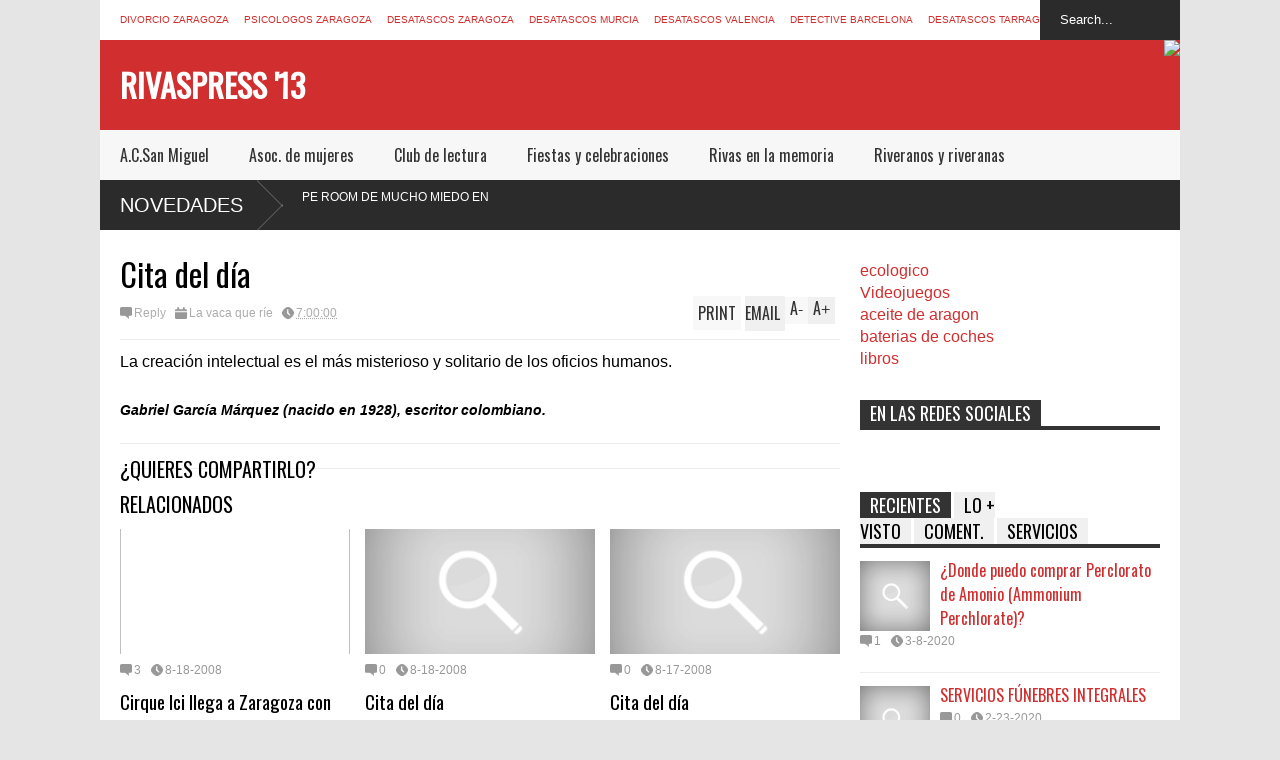

--- FILE ---
content_type: text/html; charset=UTF-8
request_url: http://www.rivaspress.com/2008/08/cita-del-da_08.html
body_size: 40986
content:
<!DOCTYPE html>
<html class='v2' dir='ltr' xmlns='http://www.w3.org/1999/xhtml' xmlns:b='http://www.google.com/2005/gml/b' xmlns:data='http://www.google.com/2005/gml/data' xmlns:expr='http://www.google.com/2005/gml/expr'>
<head>
<link href='https://www.blogger.com/static/v1/widgets/335934321-css_bundle_v2.css' rel='stylesheet' type='text/css'/>
<meta content='ERRw8WtdO-f7xXQbQkfa8T61znVglCNuQ9EAr9X75h4' name='google-site-verification'/>
<script>{cookieChoices = {};}</script>
<meta content='aHR0cDovL3d3dy5yaXZhc3ByZXNzLmNvbQ==' name='unancor-verify-code'/>
<meta content='aHR0cDovL3d3dy5yaXZhc3ByZXNzLmNvbQ==' name='publisuites-verify-code'/>
<meta content='BoYh0VORozlLsUmJSWSFRdLLKmt8qeY-BhliubZdpLI' name='google-site-verification'/>
<meta content='c4xaUFZ4fVYMTzj72YnOs00ARxHE4QpD-9Ko4nuSjko' name='google-site-verification'/>
<meta content='width=device-width,initial-scale=1.0,minimum-scale=1.0,maximum-scale=1.0' name='viewport'/>
<meta content='text/html; charset=UTF-8' http-equiv='Content-Type'/>
<meta content='blogger' name='generator'/>
<link href='http://www.rivaspress.com/favicon.ico' rel='icon' type='image/x-icon'/>
<link href='http://www.rivaspress.com/2008/08/cita-del-da_08.html' rel='canonical'/>
<link rel="alternate" type="application/atom+xml" title="Rivaspress &#39;13 - Atom" href="http://www.rivaspress.com/feeds/posts/default" />
<link rel="alternate" type="application/rss+xml" title="Rivaspress &#39;13 - RSS" href="http://www.rivaspress.com/feeds/posts/default?alt=rss" />
<link rel="service.post" type="application/atom+xml" title="Rivaspress &#39;13 - Atom" href="https://www.blogger.com/feeds/6274147260494786335/posts/default" />

<link rel="alternate" type="application/atom+xml" title="Rivaspress &#39;13 - Atom" href="http://www.rivaspress.com/feeds/4044097457920492617/comments/default" />
<!--Can't find substitution for tag [blog.ieCssRetrofitLinks]-->
<meta content='http://www.rivaspress.com/2008/08/cita-del-da_08.html' property='og:url'/>
<meta content='Cita del día' property='og:title'/>
<meta content='La creación intelectual es el más misterioso y solitario de los oficios humanos. Gabriel García Márquez (nacido en 1928), escritor colombian...' property='og:description'/>
<title>
Cita del día | Rivaspress '13
</title>
<style type='text/css'>@font-face{font-family:'Oswald';font-style:normal;font-weight:400;font-display:swap;src:url(//fonts.gstatic.com/s/oswald/v57/TK3_WkUHHAIjg75cFRf3bXL8LICs1_FvsUtiZSSUhiCXABTV.woff2)format('woff2');unicode-range:U+0460-052F,U+1C80-1C8A,U+20B4,U+2DE0-2DFF,U+A640-A69F,U+FE2E-FE2F;}@font-face{font-family:'Oswald';font-style:normal;font-weight:400;font-display:swap;src:url(//fonts.gstatic.com/s/oswald/v57/TK3_WkUHHAIjg75cFRf3bXL8LICs1_FvsUJiZSSUhiCXABTV.woff2)format('woff2');unicode-range:U+0301,U+0400-045F,U+0490-0491,U+04B0-04B1,U+2116;}@font-face{font-family:'Oswald';font-style:normal;font-weight:400;font-display:swap;src:url(//fonts.gstatic.com/s/oswald/v57/TK3_WkUHHAIjg75cFRf3bXL8LICs1_FvsUliZSSUhiCXABTV.woff2)format('woff2');unicode-range:U+0102-0103,U+0110-0111,U+0128-0129,U+0168-0169,U+01A0-01A1,U+01AF-01B0,U+0300-0301,U+0303-0304,U+0308-0309,U+0323,U+0329,U+1EA0-1EF9,U+20AB;}@font-face{font-family:'Oswald';font-style:normal;font-weight:400;font-display:swap;src:url(//fonts.gstatic.com/s/oswald/v57/TK3_WkUHHAIjg75cFRf3bXL8LICs1_FvsUhiZSSUhiCXABTV.woff2)format('woff2');unicode-range:U+0100-02BA,U+02BD-02C5,U+02C7-02CC,U+02CE-02D7,U+02DD-02FF,U+0304,U+0308,U+0329,U+1D00-1DBF,U+1E00-1E9F,U+1EF2-1EFF,U+2020,U+20A0-20AB,U+20AD-20C0,U+2113,U+2C60-2C7F,U+A720-A7FF;}@font-face{font-family:'Oswald';font-style:normal;font-weight:400;font-display:swap;src:url(//fonts.gstatic.com/s/oswald/v57/TK3_WkUHHAIjg75cFRf3bXL8LICs1_FvsUZiZSSUhiCXAA.woff2)format('woff2');unicode-range:U+0000-00FF,U+0131,U+0152-0153,U+02BB-02BC,U+02C6,U+02DA,U+02DC,U+0304,U+0308,U+0329,U+2000-206F,U+20AC,U+2122,U+2191,U+2193,U+2212,U+2215,U+FEFF,U+FFFD;}</style>
<style id='page-skin-1' type='text/css'><!--
/*
-----------------------------------------------
Name:     		FLAT NEWS
Version:		1.5
- Fixed	: Like box show behind related post box
- Fixed : Full control break section speed or disable it
- Fixed	: Not show post description when share on facebook
- Fixed	: Wrong display thumbnail for hot layout
Designer: 		Tien Nguyen
URL:      		bloggeritems.com
----------------------------------------------- */
/* Variable definitions
====================
<Variable name="maincolor" description="Main Color" type="color" default="#D12F2F"/>
<Group description="Body Object" selector="body">
<Variable name="body.font" description="Body Font" type="font"
default="normal normal 16px Arial, Tahoma, Helvetica, FreeSans, sans-serif"/>
<Variable name="body.background.color" description="Body Background Color" type="color" default="#e5e5e5"/>
<Variable name="body.background" description="Body Background" type="background"
color="#e5e5e5" default="$(color) none repeat scroll top left"/>
</Group>
<Variable name="emfont" description="Emphasis Font" type="font"
default="normal normal 20px Oswald"/>
*/
body, .body-fauxcolumn-outer {font:normal normal 16px Arial, Tahoma, Helvetica, FreeSans, sans-serif;
background: #e5e5e5 none repeat scroll top left}
/*Frameworks*/
* {position:relative; word-wrap: break-word;}
body, .body-fauxcolumn-outer {max-width: 100%; overflow-x: hidden!important}
img {max-width: 100%;height:auto;}
iframe {max-width: 100%;}
.thumbnail {z-index: 10}
.item-thumbnail img{max-width: 9999px}
a {color:#D12F2F;text-decoration:none}
.separator {overflow: hidden;}
.key {color:#D12F2F}
.hide{display:none;line-height:0}
.clear{clear:both;float:none}
.ib{display:inline-block;*display:inline;zoom:1}
.oh{overflow:hidden; position:relative}
.ti{text-indent:-999px;font-size:0;line-height:0}
.Attribution {display: none}
.widget-item-control{z-index: 1000}
.mainbg{background-color: #D12F2F}
.widget,.section {padding:0;margin:0}
.br4{-webkit-border-radius: 4px;-moz-border-radius: 4px;border-radius: 4px;}
.ease {-webkit-transition: all 200ms ease-in-out;-moz-transition: all 200ms ease-in-out;-o-transition: all 200ms ease-in-out;transition: all 200ms ease-in-out;}
.ease * {-webkit-transition: all 200ms ease-in-out;-moz-transition: all 200ms ease-in-out;-o-transition: all 200ms ease-in-out;transition: all 200ms ease-in-out;}
.maincolor {color:#D12F2F}
.emfont {font:normal normal 20px Oswald}
.section-label {display: none;}
.section.json .widget.Label {display:none}
.item-thumbnail  {overflow: hidden;display: block;}
.comment-form {max-width: 100%;}
/*DESIGN*/
.wrapper {
width: 1080px;
margin: auto;
background: white;
}
/*TOP-HEADER*/
#top-header {
background: white;
height: 40px;
padding: 0 20px;
}
#page-social .PageList{
float: left;
}
#top-header .PageList {
font-size: 10px;
text-transform: uppercase;
}
#top-header h2 {
display: none;
}
#top-header .PageList li {
padding: 0;
margin: 0 1.5em 0 0;
height: 40px;
line-height: 40px;
}
#page-social .PageList li.selected a {
font-weight: normal;
color: #ccc;
}
#page-social .PageList li a:hover {
text-decoration:underline;
}
#top-header .search-box {
position: absolute;
right: 0;
}
#page-social .LinkList {
position: absolute;
right: 120px;
}
#search-this #search-text {
background: #2b2b2b;
border: none;
height: 40px;
line-height: 40px;
padding: 0 20px;
margin: 0;
display: block;
width: 100px;
color: white;
}
.social-icons .LinkList li a {
display: block;
background-image: url(https://blogger.googleusercontent.com/img/b/R29vZ2xl/AVvXsEhdD-erPXbzASaSsz14PWSSnmCIS_DZirqIN2HhCQfx432peL9bfAFyCLJ2yDJO08o3_HKUA0ZxW8WM2jnHcs75qvxNxeETBeR7BdEg54DgyaANhU47jl8FaPtN0r7FGWzXGgXR1XmUEmyA/s1600/color-grey-social-32.png);
background-repeat: no-repeat;
text-indent: -9999px;
font-size: 0;
line-height: 0;
height: 32px;
width: 32px;
margin: 0 5px 0 0;
background-position:-141px -282px
}
.social-icons .LinkList li a:hover{background-position:-391px -282px}
.social-icons .LinkList li {
float: left;
display: block;
}
.social-icons .LinkList li a.facebook{background-position:-0px -0px}
.social-icons .LinkList li a.facebook:hover{background-position:-250px -0px}
.social-icons .LinkList li a.pinterest{background-position:-47px -0px}
.social-icons .LinkList li a.pinterest:hover{background-position:-297px -0px}
.social-icons .LinkList li a.twitter{background-position:-94px -0px}
.social-icons .LinkList li a.twitter:hover{background-position:-344px -0px}
.social-icons .LinkList li a.plus{background-position:-141px -0px}
.social-icons .LinkList li a.plus:hover{background-position:-391px -0px}
.social-icons .LinkList li a.rss{background-position:-188px -0px}
.social-icons .LinkList li a.rss:hover{background-position:-438px -0px}
.social-icons .LinkList li a.vimeo{background-position:-0px -47px}
.social-icons .LinkList li a.vimeo:hover{background-position:-250px -47px}
.social-icons .LinkList li a.dribbble{background-position:-94px -47px}
.social-icons .LinkList li a.dribbble:hover{background-position:-344px -47px}
.social-icons .LinkList li a.tumblr{background-position:-141px -47px}
.social-icons .LinkList li a.tumblr:hover{background-position:-391px -47px}
.social-icons .LinkList li a.dropbox{background-position:-47px -94px}
.social-icons .LinkList li a.dropbox:hover{background-position:-297px -94px}
.social-icons .LinkList li a.flickr{background-position:-47px -141px}
.social-icons .LinkList li a.flickr:hover{background-position:-297px -141px}
.social-icons .LinkList li a.linkedin{background-position:-141px -141px}
.social-icons .LinkList li a.linkedin:hover{background-position:-391px -141px}
.social-icons .LinkList li a.blogspot{background-position:-188px -141px}
.social-icons .LinkList li a.blogspot:hover{background-position:-438px -141px}
.social-icons .LinkList li a.instagram{background-position:-0px -188px}
.social-icons .LinkList li a.instagram:hover{background-position:-250px -188px}
.social-icons .LinkList li a.yahoo{background-position:-47px -188px}
.social-icons .LinkList li a.yahoo:hover{background-position:-297px -188px}
.social-icons .LinkList li a.youtube{background-position:-94px -188px}
.social-icons .LinkList li a.youtube:hover{background-position:-344px -188px}
.social-icons .LinkList li a.digg{background-position:-188px -188px}
.social-icons .LinkList li a.digg:hover{background-position:-438px -188px}
.social-icons .LinkList li a.skype{background-position:-0px -235px}
.social-icons .LinkList li a.skype:hover{background-position:-250px -235px}
.social-icons .LinkList li a.wordpress{background-position:-94px -235px}
.social-icons .LinkList li a.wordpress:hover{background-position:-344px -235px}
.social-icons .LinkList li a.amazon{background-position:-47px -282px}
.social-icons .LinkList li a.amazon:hover{background-position:-297px -282px}
/*LOGO and TOP ADS*/
#brand .widget {
position: absolute;
right: 0;
z-index: 2;
height: 90px;
overflow: hidden;
}
#brand .Header {
left: 0;
z-index: 1;
padding: 0 20px;
line-height: 90px;
}
#brand .Header img {
max-height: 50px;
width: auto;
margin: 20px 0 0 0;
}
#brand {
height: 90px;
}
#brand .Header .descriptionwrapper {
display: none;
}
#brand .Header .title {
font:normal normal 20px Oswald;
font-size:32px;
font-weight: bold;
color: white;
text-transform: uppercase;
display: block!important;
margin: 0;
line-height: 90px;
height: 90px;
}
#brand .widget h2 {
display: none;
}
#brand .Header .title a {
color: white;
}
/*MAIN MENU & SUB MENU*/
#main-menu {
background: #f7f7f7;
height: 50px;
font:normal normal 20px Oswald;
font-size:16px;
z-index: 999;
}
#main-menu .widget {
display: none;
}
#sub-menu {
display: none;
}
#main-menu li {
display: block;
}
#main-menu .menu li {
float: left;
}
#main-menu ul {
padding: 0;
margin: 0;
}
#main-menu ul.sub {
position: absolute;
display: none;
}
#main-menu .menu > li > a,
#main-menu .menu > li > span {
color: #333;
height: 50px;
display: block;
line-height: 50px;
padding: 0 20px;
}
#main-menu .menu > li:hover > span {
background: #ddd;
}
#main-menu .menu > li:hover > a,
#main-menu .menu > li.has-sub:hover > span {
background: #D12F2F;
color: white;
}
#main-menu ul.menu li:hover ul.sub {
display: block;
}
#main-menu .menu .sub li a {
display: block;
background: #333;
width: 200px;
padding: 10px 20px;
color: white;
font: normal normal 16px Arial, Tahoma, Helvetica, FreeSans, sans-serif;
font-size: 16px;
}
#main-menu .menu .sub li a:hover {
background: #D12F2F;
}
/*BREAK NEWS*/
#break-news {
background: #2b2b2b;
height: 50px;
overflow: hidden;
display:none;
}
#break-news .label-layout h2.title {
font-weight: normal;
text-transform: uppercase;
font-size: 20px;
line-height: 50px;
height: 50px;
display: block;
padding: 0 20px 0 0;
background: #2b2b2b;
position: absolute;
z-index: 2;
}
#break-news .label-layout h2.title a {
color: white;
padding: 0 40px 0 20px;
display: block;
background: url(https://blogger.googleusercontent.com/img/b/R29vZ2xl/AVvXsEjXcKJhoAyNYP3YwkNVczeK77V39a0jZt-Bn05rhM8S2amCWla5ShSCexSWfpj6h7pv1yzSI_PFkLATkXhQxQFzKSk1-WH4hKyJeqVMs3-tYh9UJEEsBM4fwCWJ2h25cZm0qK9P-eEEbyNH/s1600/break-separate.png) no-repeat right center;
height: 50px;
line-height: 50px;
}
#break-news .label-layout .content .item {
float: left;
height: 50px;
width: auto;
}
#break-news .label-layout .content .item .thumbnail {
float: left;
}
#break-news .label-layout .content .item .item-thumbnail {
height: 30px;
width: 30px;
float: left;
margin: 10px 10px 0 0;
}
#break-news .label-layout .content {
z-index: 1;
}
#break-news .label-layout .content .item .meta {
display: none;
}
#break-news .label-layout .content .item .excerpt {
display: none;
}
#break-news .label-layout .content .item .title {
font-size: 12px;
font-weight: normal;
}
#break-news .label-layout .content .item .title a {
color: white;
display: block;
padding: 10px 20px 0 0;
}
#break-news .label-layout .content .item .title a:hover {
color: #D12F2F;
}
#break-news ul { /* that's your list */
list-style-type: none;
margin: 0;
padding: 0;
}
#break-news ul li {
float: left; /* important: display inline gives incorrect results when you check for elem's width */
margin: 0;
padding: 0;
}
/*HOME FLEXIBLE LAYOUT*/
/*common layout*/
body.index div.home .widget.Blog {
display: none;
}
#home-layout {
display: none;
}
body.index div.home #home-layout {
display: block;
}
.static_page #side,
.error_page #side {
display: none;
}
.static_page #main,
.error_page #main {
width: 100%;
float: none;
}
#main {
float: left;
width: 720px;
margin: 0 20px 0 0;
min-height: 10px;
}
#primary {
padding: 20px;
}
#home-layout .label-layout {
margin: 0 0 20px 0;
}
#home-layout .label-layout .excerpt {
line-height: 1.5em;
}
#home-layout .label-layout h2.title {
font:normal normal 20px Oswald;
font-weight: normal;
font-size: 18px;
text-transform: uppercase;
}
#home-layout .label-layout h2.title a {
background: #D12F2F;
color: white;
padding: 0 10px;
}
#side {
float: left;
width: 300px;
}
#home-layout .label-layout h3.title {
font:normal normal 20px Oswald;
font-size: 20px;
font-weight: normal;
line-height: 1.2em;
}
#home-layout .label-layout h3.title a:hover {
filter: alpha(opacity=60);
opacity: 0.6;
}
#home-layout .label-layout .meta a,
.feed-data .meta a,
.related-post .meta a,
.post-wrapper .meta > div {
display: inline-block;
background-image: url(https://blogger.googleusercontent.com/img/b/R29vZ2xl/AVvXsEha9CFeZ0ga1l34aoChfWFG8Cp15eFJOI8Z82IQIdF9qGpM87oStYbQwtK2WRv4uZOqcPatI9LnA2Y78cTnthPYW8S5f4KobIjHpjIrwDpC2rrp8nCypwNny1U-F0VlNt_yC7IQ74GEJDEB/s1600/meta-icons.png);
height: 12px;
font-size: 12px;
line-height:12px;
color: black;
vertical-align: super;
background-repeat: no-repeat;
padding: 0 0 0 14px;
margin: 0 10px 0 0;
filter: alpha(opacity=40);
opacity: 0.4;
}
#home-layout .label-layout .meta a:hover,
.feed-data .meta a:hover,
.post-wrapper .meta > div:hover,
.related-post .meta a:hover{
color: #D12F2F;
filter: alpha(opacity=100);
opacity: 1;
}
#home-layout .label-layout .meta a.date,
.feed-data .meta a.date,
.post-wrapper .meta div.date,
.related-post .meta a.date {
background-position: 0 -40px;
}
.post-wrapper .meta div.tags {
background-position: 0 -20px;
}
#home-layout .label-layout.hot,
#home-layout .label-layout.three,
#home-layout .label-layout.combine,
#home-layout .label-layout.slider,
#home-layout .label-layout.dark {
clear: both;
}
#home-layout .label-layout .item .thumbnail,
#home-layout .label-layout .item .item-thumbnail {
background: #333;
}
/*HOT layout*/
#home-layout .label-layout.hot .item-first {
background: #D12F2F;
width: 420px;
float:left;
}
#home-layout .label-layout.hot .item-first .thumbnail,
#home-layout .label-layout.hot .item-first .item-thumbnail {
width: 420px;
height: 250px;
overflow: hidden;
}
#home-layout .label-layout.hot .item-first h3.title {
margin: 20px;
}
#home-layout .label-layout.hot .item-first h3.title a {
color: white;
font-size: 30px;
line-height: 1.3em;
}
#home-layout .label-layout.hot .item-first .meta-2 {
height:0;
border-top: 1px solid white;
margin: 0 20px;
filter: alpha(opacity=40);
opacity: 0.4;
}
#home-layout .label-layout.hot .item-first .meta-2 *,
#home-layout .label-layout.hot .item-first .meta-1 {display:none}
#home-layout .label-layout.hot .item-first .excerpt {
padding: 0 20px;
font-size: 14px;
color: white;
filter: alpha(opacity=80);
opacity: 0.8;
min-height: 130px;
}
#home-layout .label-layout.hot .item-first .meta.meta-3 {
background: #EEE;
padding: 10px 20px 0 20px;
}
#home-layout .label-layout.hot .item-other {
float: right;
width: 280px;
border-top: 1px solid #eee;
padding-top: 20px;
}
#home-layout .label-layout.hot .item-other .thumbnail, #home-layout .label-layout.hot .item-other .item-thumbnail {
width: 280px;
height: 160px;
overflow: hidden;
}
#home-layout .label-layout.hot .item-other h3.title {
margin: 10px 0 15px 0;
}
#home-layout .label-layout.hot .item-other h3.title a{
color: black;
font-size: 20px;
}
#home-layout .label-layout.hot .item-other .meta-1,
#home-layout .label-layout.hot .item-other .meta-3,
#home-layout .label-layout.hot .item-other .excerpt {
display:none;
}
#home-layout .label-layout.hot .item-other .meta-2 {
margin: 0 0 10px 0;
}
#home-layout .label-layout.hot .item-1 {
padding-top: 0;
border-top: none;
}
/*THREE columns layout*/
#home-layout .label-layout.three .item {
float: left;
width: 230px;
margin-left: 15px;
margin-bottom: 15px;
}
#home-layout .label-layout.three .item-0,
#home-layout .label-layout.three .item-3 {
margin-left: 0;
}
#home-layout .label-layout.three .item .thumbnail {
width: 230px;
height: 125px;
overflow: hidden;
}
#home-layout .label-layout.three .item .item-thumbnail {
width: 230px;
height: 125px;
}
#home-layout .label-layout.three .meta-1 {
margin: 10px 0 0 0;
}
#home-layout .label-layout.three .meta-2,
#home-layout .label-layout.three .meta-3 {
display:none;
}
#home-layout .label-layout.three .excerpt {
font-size: 12px;
color: #666;
}
/*DARK layout*/
#home-layout .label-layout.dark .item {
padding: 20px;
background: #F0F0F0;
margin: 0 0 1px 0;
}
#home-layout .label-layout.dark .thumbnail,
#home-layout .label-layout.dark .item-thumbnail {
width: 70px;
height: 70px;
overflow: hidden;
}
#home-layout .label-layout.dark .thumbnail {
float: left;
margin: 0 20px 0 0;
z-index: 2;
}
#home-layout .label-layout.dark .meta-1,
#home-layout .label-layout.dark .meta-3,
#home-layout .label-layout.dark .excerpt {
display: none;
}
#home-layout .label-layout.dark .meta-2 {
margin: 10px 0 0 0;
}
/*TWO columns layout*/
#home-layout .label-layout.two .item-first {
float: left;
width: 350px;
margin: 0 20px 0 0;
}
#home-layout .label-layout.two .meta-1,
#home-layout .label-layout.two .meta-3,
#home-layout .label-layout.two .excerpt {
display: none;
}
#home-layout .label-layout.two .meta-2 {
margin: 10px  0 0 0;
}
#home-layout .label-layout.two .item-first h3.title {
margin: 15px 0;
}
#home-layout .label-layout.two .item-first h3.title a {
font-size: 26px;
line-height: 1.3em;
}
#home-layout .label-layout.two .item-other h3.title a {
color: black;
}
#home-layout .label-layout.two .item-first .excerpt {
font-size: 14px;
display: block;
margin: 0;
}
#home-layout .label-layout.two .item-other {
float: left;
width: 350px;
margin: 10px 0 0 0;
padding: 15px 0 0 0;
border-top: 1px solid #eee;
}
#home-layout .label-layout.two .item-1 {
border: none;
margin: 0;
padding: 0
}
#home-layout .label-layout.two .item-first .thumbnail,
#home-layout .label-layout.two .item-first .item-thumbnail {
width: 350px;
height: 230px;
overflow: hidden;
}
#home-layout .label-layout.two .item-other .thumbnail,
#home-layout .label-layout.two .item-other .item-thumbnail {
width: 70px;
height: 70px;
overflow: hidden;
float: left;
margin: 0 20px 5px 0;
}
/*ONE columns layout*/
#home-layout .label-layout.oneleft {
float: left;
width: 350px;
}
#home-layout .label-layout.oneright {
float: right;
width: 350px;
}
#home-layout .label-layout.oneleft .item-first .thumbnail,
#home-layout .label-layout.oneleft .item-first .item-thumbnail,
#home-layout .label-layout.oneright .item-first .thumbnail,
#home-layout .label-layout.oneright .item-first .item-thumbnail {
width: 350px;
height: 230px;
overflow: hidden;
margin: 0 0 10px 0;
}
#home-layout .label-layout.oneleft .meta-1,
#home-layout .label-layout.oneright .meta-1,
#home-layout .label-layout.oneleft .meta-3,
#home-layout .label-layout.oneright .meta-3 {
display: none;
}
#home-layout .label-layout.oneleft .item-first h3.title,
#home-layout .label-layout.oneright .item-first h3.title {
font-size: 26px;
margin: 10px 0 15px 0;
}
#home-layout .label-layout.oneleft .item-first .excerpt,
#home-layout .label-layout.oneright .item-first .excerpt {
font-size: 14px;
margin: 0 0 15px 0;
}
#home-layout .label-layout.oneleft .item-other,
#home-layout .label-layout.oneright .item-other {
padding: 15px 0 0 0;
border-top: 1px solid #eee;
margin: 0 0 15px 0;
}
#home-layout .label-layout.oneleft .item-other .thumbnail,
#home-layout .label-layout.oneleft .item-other .item-thumbnail,
#home-layout .label-layout.oneright .item-other .thumbnail,
#home-layout .label-layout.oneright .item-other .item-thumbnail {
width: 70px;
height: 70px;
overflow: hidden;
}
#home-layout .label-layout.oneleft .item-other .thumbnail,
#home-layout .label-layout.oneright .item-other .thumbnail {
float: left;
margin: 0 15px 0 0;
}
#home-layout .label-layout.oneleft .item-other .excerpt,
#home-layout .label-layout.oneright .item-other .excerpt {
display: none;
}
#home-layout .label-layout.oneleft .item-other h3.title,
#home-layout .label-layout.oneright .item-other h3.title {
margin: 0 0 5px 0;
}
#home-layout .label-layout.oneleft .item-other h3.title a,
#home-layout .label-layout.oneright .item-other h3.title a {
color:black;
}
/*SLIDER layout*/
#home-layout .label-layout.slider .banner { position: relative; overflow: hidden; }
#home-layout .label-layout.slider .banner li { list-style: none; }
#home-layout .label-layout.slider .banner ul li { float: left; }
#home-layout .label-layout.slider .thumbnail,
#home-layout .label-layout.slider .item-thumbnail {
width: 720px;
height: 300px;
overflow: hidden;
z-index: 0;
}
#home-layout .label-layout.slider .meta,
#home-layout .label-layout.slider .excerpt {
display: none;
}
#home-layout .label-layout.slider .banner ul {
margin: 0;
padding: 0;
}
#home-layout .label-layout.slider h3.title {
position:absolute;
top: 35%;
left: 0;
text-align: center;
font-size: 30px;
width: 90%;
margin: 0 5%;
}
#home-layout .label-layout.slider h3.title a{
color: white;
text-shadow: 3px 3px 3px #000;
}
#home-layout .label-layout.slider h3.title a:hover{
color: #D12F2F;
filter: alpha(opacity=100);
opacity: 1;
}
#home-layout .label-layout.slider ol.dots {
position: absolute;
left: 0;
bottom: 10px;
width: 100%;
padding: 0;
margin: 0;
text-align: center;
}
#home-layout .label-layout.slider .dots li {
cursor: pointer;
background: white;
display: inline-block;
margin: 0 5px;
padding: 0 5px;
border: 1px solid #000;
filter: alpha(opacity=60);
opacity: 0.6;
font-size: 11px;
font-weight: bold;
}
#home-layout .label-layout.slider .dots li.active {
filter: alpha(opacity=100);
opacity: 1;
background: #D12F2F;
color: white;
border-color: white;
}
#home-layout .label-layout.slider .dots li:hover {
filter: alpha(opacity=100);
opacity: 1;
}
/*COMBINE layout*/
#home-layout .label-layout.combine .item .meta-1 {
display: none;
}
#home-layout .label-layout.combine .item .meta-3 {
clear: both;
line-height: 0;
}
#home-layout .label-layout.combine .item .meta-3 * {
display: none;
}
#home-layout .label-layout.combine .item.item-first .thumbnail,
#home-layout .label-layout.combine .item.item-first .item-thumbnail {
width: 350px;
height: 250px;
overflow: hidden;
}
#home-layout .label-layout.combine .item.item-first .thumbnail {
float: left;
margin: 0 20px 0 0;
}
#home-layout .label-layout.combine .item.item-first .meta-2 {
float: left;
width: 350px;
margin: 10px 0 0 0;
}
#home-layout .label-layout.combine .item.item-first .excerpt {
float: left;
width: 350px;
margin: 0;
}
#home-layout .label-layout.combine .item.item-first h3.title {
font-size: 26px;
}
#home-layout .label-layout.combine .item.item-other .thumbnail,
#home-layout .label-layout.combine .item.item-other .item-thumbnail {
width: 70px;
height: 70px;
overflow: hidden;
}
#home-layout .label-layout.combine .item.item-other {
float: left;
width: 360px;
margin: 15px 0 0 0;
padding: 15px 0 0 0;
border-top: 1px solid #eee;
}
#home-layout .label-layout.combine .item.item-other .thumbnail {
float: left;
margin: 0 15px 0 0;
}
#home-layout .label-layout.combine .item.item-other h3.title {
float: left;
width: 265px;
}
#home-layout .label-layout.combine .item.item-other h3.title a{
color: black;
}
#home-layout .label-layout.combine .item.item-other .meta-2 {
margin: 10px 0;
float: left;
width: 265px;
}
#home-layout .label-layout.combine .item.item-other .excerpt {
display: none;
}
#home-layout .label-layout.combine .item.item-first{
clear: both;
margin: 0 0 5px 0;
}
/* SIDEBAR */
/*common for side*/
#side h2 {
font:normal normal 20px Oswald;
text-transform: uppercase;
font-weight: normal;
font-size: 18px;
border-bottom: 4px solid #333;
}
#side h2 span {
background: #f0f0f0;
margin: 0 3px 0 0;
padding: 0 10px;
}
#side h2 span.active {
background: #333;
color: white;
}
#side .widget .widget-content {
clear:both;
padding: 10px 0;
margin: 0 0 20px 0;
}
#side .widget ul {
padding: 0;
margin: 0;
}
#side .widget li {
display:block;
}
#side #tabs .widget {
height: 0px;
overflow: hidden;
}
#side #tabs .widget h2 {
display:none;
}
#side #tabs .widget.tab-active {
height: auto;
overflow: hidden;
}
#side #tabs h2 span {
cursor: pointer;
}
#side #tabs h2 span:hover {
background: #D12F2F;
color: white;
}
#side #tabs h2 span.active:hover {
background: #333;
color: white;
}
/*feed data widgets*/
.feed-data .item {
margin: 15px 0 0 0;
padding: 10px 0 0 0;
border-top: 1px solid #eee;
clear: both;
}
.feed-data .item-0 {
margin: 0;
padding: 0;
border-top: none;
}
.feed-data .item .thumbnail,
.feed-data .item .item-thumbnail {
width: 70px;
overflow: hidden;
height: 70px;
}
.feed-data .item .thumbnail {
float: left;
margin: 3px 10px 0 0;
z-index: 2;
}
.feed-data .item .meta,
.feed-data .item .excerpt {
display: none;
}
.feed-data .item .meta-2 {
display: block;
margin: 5px 0;
}
.feed-data .item h3.title {
font:normal normal 20px Oswald;
font-weight: normal;
font-size: 16px
}
.feed-data.recent-comments .item  .meta-2 {
height: 0.8em;
margin: 10px 0 7px 0;
}
.feed-data.recent-comments .item .excerpt {
display: block;
margin: 0;
}
/*COMMON WIDGET CSS*/
.PopularPosts .widget-content ul li {
font:normal normal 20px Oswald;
font-size:16px;
border-top: 1px solid #eee;
}
.PopularPosts .widget-content ul li:first-child {
border: none;
}
.cloud-label-widget-content .label-size {
background: #D12F2F;
margin: 0 5px 5px 0;
float: left;
padding: 5px;
font:normal normal 20px Oswald;
font-size: 16px;
filter: alpha(opacity=100);
opacity: 1;
}
.cloud-label-widget-content .label-size .label-count {
display: none;
}
.cloud-label-widget-content .label-size a {
color: white;
}
/*FOOTER*/
#footer-ads {
width: 728px;
text-align: center;
margin: 30px auto;
}
#footer-ads .widget h2 {
display: none;
}
#footer-widgets {
background: #f8f8f8;
padding: 40px 0;
}
#footer-widgets .widget {
display: inline-block;
vertical-align: top;
width: 20%;
margin: 0 0 0 4%;
}
#footer-widgets .widget h2 {
font:normal normal 20px Oswald;
font-size: 16px;
text-transform: uppercase;
font-weight: normal;
margin: 0 0 10px 0;
}
#footer-widgets .widget a:hover {
text-decoration: underline;
}
#footer-widgets .widget ul {
padding: 0;
}
#footer-widgets .widget li {
margin: 10px 0 0 0;
padding: 10px 0 0 15px;
border-top: 1px solid #eee;
display: block;
background: url(https://blogger.googleusercontent.com/img/b/R29vZ2xl/AVvXsEg3hAAtDEHwjggAVu7nrwIg7gwgN1t2T2_Sf349gVIphxWh5Kvzf27FdSgLbYKOA6ozNPN9QDWranIRbtKQowmPe_AvKRlBYe7q18XobTaYtNPXK_QtwI8Ym-b95KqptgN8EtEM2_w4Gj10/s1600/li-arrow.png) no-repeat 0 13px;
}
#footer-widgets .widget li span {
background: #ddd;
color: white;
font-size: 10px;
font-weight: bold;
padding: 0px 3px;
}
#footer-widgets .contact-form-widget form span {
color: red;
}
#footer-widgets .contact-form-widget {
color: #999;
font-size: 12px;
}
#footer-widgets .contact-form-widget form input.contact-form-button-submit {
background: #D12F2F;
border: none;
-webkit-border-radius: 0;
-moz-border-radius: 0;
border-radius: 0;
-moz-box-shadow: none;
-webkit-box-shadow: none;
box-shadow: none;
width: 100%;
height: 2em;
font:normal normal 20px Oswald;
text-transform: uppercase;
font-weight: normal;
font-size: 16px;
cursor: pointer;
}
#footer-widgets .contact-form-widget form input.contact-form-button-submit:hover {
filter: alpha(opacity=60);
opacity: 0.6;
}
#copyright {
background: #333;
padding: 30px 0;
font-size: 12px;
color: #ccc;
text-align: center;
}
#copyright a {
color: white;
}
#copyright a:hover {
color: #D12F2F;
}
/*POST ENTRY*/
.post-archive-body .thumbnail,
.post-archive-body .item-thumbnail {
width: 300px;
height: 200px;
overflow: hidden;
}
.post-archive-body .thumbnail {
float: left;
margin: 5px 20px 20px 0;
z-index: 2;
}
.post-archive-body {
margin: 0 0 20px 0;
}
.post-archive-body h2.post-title {
font:normal normal 20px Oswald;
font-size:24px;
font-weight: normal;
}
.post-wrapper .meta > div {
margin: 10px 5px 5px 0;
}
.post-wrapper .meta > div a {
color: #333
}
.post-body-snippet {
margin: 0;
}
.post-title.single-title {
font:normal normal 20px Oswald;
font-size:32px;
font-weight: normal;
}
.post-single-body {
line-height: 1.5em;
border-top: 1px solid #eee;
margin: 10px 0 0 0;
padding: 10px 0 0 0;
}
td.tr-caption {
font-style: italic;
color: #999;
}
.post-body blockquote {
float: left;
width: 300px;
margin: 15px 20px 20px 0;
padding: 15px;
background: #f0f0f0;
font-style: italic;
font:normal normal 20px Oswald;
border-bottom: 6px solid #D12F2F;
line-height: 2;
font-size: 14px;
color: #333;
}
.post-wrapper .meta div.tags a:hover {
color: #D12F2F;
}
.post-wrapper .post-author {
text-align: right;
margin: 0.5em 0;
font-size: 13px;
font-style: italic;
color: #ccc;
}
.post-wrapper .post-author a {
font-weight: bold;
}
.post-body h2,
.post-body h3,
.post-body h4 {
font:normal normal 20px Oswald;
text-transform: none;
margin: 1em 0 0.5em 0;
}
.Blog h4 {
font:normal normal 20px Oswald;
font-weight: normal;
text-transform: uppercase;
font-size: 20px;
}
post-body h2 {
font-size: 26px;
}
.post-body h3 {
font-size: 20px;
}
.post-body h4 {
font-size: 16px;
text-align: left!important;
text-transform: none;
}
.share-post .title {
float: left;
padding: 0 10px 0 0;
}
.share-post .addthis_toolbox {
padding: 4px 0 0 0;
}
.share-post .addthis_toolbox .addthis_button_tweet {
width: 85px;
}
.share-post .addthis_toolbox .addthis_button_facebook_like {
width: 80px;
}
.share-post .addthis_toolbox .addthis_button_google_plusone {
width: 65px;
}
.share-post {
padding: 10px 0;
border: 1px solid #eee;
border-left: none;
border-right: none;
margin: 20px 0;
z-index: 999;
}
.post-wrapper .meta > div.post-apps * {
line-height: 12px;
}
.post-wrapper .meta > div.post-apps {
position: absolute;
right: 0;
width: 213px;
top: 0px;
background: none;
font-size: 16px;
filter: alpha(opacity=100);
opacity: 1;
}
.post-apps a {
color: black;
font:normal normal 20px Oswald;
font-size:16px;
text-transform: uppercase;
}
.post-apps a.zoom-text {
float: right;
}
.post-apps .addthis_toolbox {
float: right;
}
.post-apps a.addthis_button_print span {
margin: -1px 6px 0 0;
}
.post-apps a.addthis_button_email span {
margin: -2px 5px 0 10px;
}
.post-apps a.addthis_button_print {
background: #f8f8f8;
padding: 5px;
margin: -10px 0 0 0;
}
.post-apps a.addthis_button_email {
background: #f0f0f0;
padding: 5px 5px 6px 0;
margin: -10px 0 0 0;
}
.zoom-out-text {
background: #f8f8f8;
padding: 5px 5px 8px 5px;
margin: -10px 0 0 0;
}
.zoom-in-text {
background: #f0f0f0;
padding: 5px 5px 8px 5px;
margin: -10px 0 0 0;
}
.zoom-text span {
font: normal normal 16px Arial, Tahoma, Helvetica, FreeSans, sans-serif;
}
/*RELATED POSTS*/
.related-post h3.title {
font:normal normal 20px Oswald;
font-size:19px;
font-weight: normal;
}
.related-post h3.title a {
color: black;
}
.related-post h3.title a:hover {
color: #D12F2F;
}
.related-post .item {
float: left;
width: 230px;
margin-left: 15px;
margin-top: 10px;
}
.related-post .item-0,
.related-post .item-3 {
margin-left: 0;
}
.related-post .item .item-thumbnail,
.related-post .item .thumbnail {
width: 230px;
height: 125px;
overflow: hidden;
}
.related-post .meta-1 {
margin: 10px 0 0 0;
}
.related-post .meta-2,
.related-post .meta-3 {
display:none;
}
.related-post .excerpt {
display:none;
}
/*PAGINATION*/
.static-pagination .home-link:hover {
text-decoration: underline;
}
.static-pagination {
font:normal normal 20px Oswald;
font-size:16px;
text-align: center;
}
.paginations {
float: left;
width: 100%;
margin: 20px 0;
padding: 20px 0;
border: 1px solid #eee;
border-left: none;
border-right: none;
}
.paginations .item span {
font-size: 10px;
color: #ccc;
text-transform: uppercase;
display: block;
}
.paginations .item a {
font:normal normal 20px Oswald;
display: block;
font-size: 16px;
}
.paginations .item {
float: right;
text-align: right;
}
.paginations .item:first-child {
float: left;
text-align: left;
}
.paginations .item a:hover {
text-decoration: underline;
}
.index .paginations > span {
background: #f8f8f8;
display: inline-block;
padding: 0 10px;
font:normal normal 20px Oswald;
font-size:16px;
border: 1px solid #EEE;
margin: 0 5px 0 0;
}
.index .paginations > a {
display: inline-block;
border: 1px solid #EEE;
padding: 0 10px;
margin: 0 5px 0;
font:normal normal 20px Oswald;
font-size:16px;
}
.index .paginations > a:hover {
background: #D12F2F;
color: white;
}
.index .paginations {
border: none;
padding: 0;
margin: 0;
}
/*COMMENTS*/
.comments .comment-block {
background: #FFF;  border-radius: 1px;  -moz-border-radius: 1px;  -webkit-border-radius: 1px;  box-shadow: 0 1px 3px 0 #B5B5B5;  -moz-box-shadow: 0 1px 3px 0 #b5b5b5;  -webkit-box-shadow: 0 1px 3px 0 #B5B5B5;  position: relative;  padding: 10px;
margin-left: 25px;
}
.comments .thread-toggle {
display: none;
}
.comments .continue {
}
.comments .avatar-image-container {
overflow: hidden;  width: 45px;  height: 45px;
margin: 15px 10px 10px 0;  background: #FFF;  padding: 2px;  -moz-border-radius: 1px;  -webkit-border-radius: 1px;  box-shadow: 0 0 3px #B5B5B5;  -moz-box-shadow: 0 0 3px #b5b5b5;  -webkit-box-shadow: 0 0 3px #B5B5B5;
float: left;
z-index: 9;
position: relative;
max-width: 100px;
max-height: 100px;
}
.comments .avatar-image-container img {
max-width: 100%;
width: 100%;
}
.comments .comments-content .user {
font-weight: normal;
font-style: italic;
display: block;
margin: 12px 0 0 0;
}
.comments .comments-content .datetime {
display: block;
font-size: 11px;
}
.comments .comments-content .icon.blog-author {
display: none;
}
.comment-actions {
position: absolute;  bottom: 0;  right: 0;  background: #DDD;  padding: 3px 10px;  text-shadow: 0 1px 1px #FFF;  font-size: 11px;
}
.comment-actions:hover {
background: #333;    text-shadow: 0 1px 1px #000;
}
.comment-actions:hover a {
color: white;
}
.comments .continue a {
padding: 0;
}
.comments .comments-content .inline-thread {
padding: 0;
}
.comments .comments-content .comment-replies {
margin-left: 50px;
}
ol.thread-chrome.thread-expanded .continue {
display: block;
text-align: right;
font:normal normal 20px Oswald;
font-weight: normal;
text-transform: uppercase;
font-size: 18px;
}
.separator a {
margin: auto!important;
}
/*--emoticons*/
#emo-but {
display: inline-block;
}
#emo-but a {
padding: 4px 4px 0px;
line-height: 0;
background: #fbfbfb;
}
#emo-but a:hover {
background: #f8f8f8;
}
#emo-box .item {
float: left;
text-align: center;
padding: 10px 0;
width: 85px;
font-size: 12px;
height: 30px;
line-height: 1;
}
#emo-box {
background: #fbfbfb;
margin: -2px 0 0 0;
display: none;
}
/*comment switcher*/
#comment-post-message a {
margin: 4px 0 0 0.5em;
padding: 4px;
background: #f8f8f8;
font: normal normal 16px Arial, Tahoma, Helvetica, FreeSans, sans-serif;
font-size: 10px;
display: inline-block;
vertical-align: top;
}
#comment-post-message a.default {
color: #D12F2F;
}
#comment-post-message a.facebook{
color: #6d84b4;
}
#comment-post-message a:hover {
text-decoration: underline;
}
#comment-post-message a.active {
color: #ccc;
cursor: text;
text-decoration: none;
}
.comment-box {
display : none
}
/*404*/
.desc-404 {
text-align: center;
font-size: 30px;
margin: 30px 0 0 0;
}
.img-404 {
font:normal normal 20px Oswald;
color: #ccc;
font-size: 150px;
text-align: center;
}
.error_page .paginations {
font:normal normal 20px Oswald;
text-align: center;
font-size: 30px;
text-transform: uppercase;
border: none;
}
/*JUMP TOP*/
a.scrollup {
z-index:2;
background: #444 url(https://blogger.googleusercontent.com/img/b/R29vZ2xl/AVvXsEg3lw4hWhW00e8l8D7gKxeDj95BqeqhWj1VHnCAA2N1HDys3YPQ8D5RestJ93mGgtC7r6thC2tbDHMsOzBhP1JkFrbTxgKsF0xo8rWHtem-_BVGXbwcWOvs25ocSFTjvyVcOTKycbY3aJvu/s1600/jump-top-arrow.png) no-repeat center center;
width:40px;
height:40px;
text-indent:-99999px;
border-radius:2px;
-moz-border-radius:2px;
-webkit-border-radius:2px;
position:fixed;
bottom:-100px;
right:10px;
cursor:pointer;
-webkit-transition:all .3s ease-in-out;
-moz-transition:all .3s ease-in-out;
-o-transition:all .3s ease-in-out;
-ms-transition:all .3s ease-in-out;
transition:all .3s ease-in-out;
overflow:auto;
opacity:.7;
}
a.scrollup:hover{
filter: alpha(opacity=100);
opacity: 1;
}
/*SCROLL BAR*/
::-webkit-scrollbar {
width:8px;
height:8px;
}
::-webkit-scrollbar-track {
background:#FFF;
-webkit-box-shadow:inset 1px 1px 2px #E0E0E0;
border:1px solid #D8D8D8;
}
::-webkit-scrollbar-thumb {
background:#D12F2F;
-webkit-box-shadow:inset 1px 1px 2px rgba(155,155,155,0.4);
}
::-webkit-scrollbar-thumb:hover {
-webkit-box-shadow:inset 1px 1px 10px rgba(0,0,0,0.3);
}
::-webkit-scrollbar-thumb:active {
background:#888;
-webkit-box-shadow:inset 1px 1px 2px rgba(0,0,0,0.3);
}
/* RESPONSIVE */
/* ############### */
.selectnav {display:none;}
@media screen and (max-width: 1079px) {
#res-menu-1, #res-menu-2 {display: none;}
.selectnav {display:block;}
.wrapper {width: 760px}
#selectnav1 {
width: 300px;
height: 30px;
margin: 4px 0 0 0;
border: 1px solid #EEE;
font-size: 10px;
padding: 5px;
}
#selectnav2 {
font:normal normal 20px Oswald;
font-size: 20px!important;
color: #D12F2F;
background: transparent;
border: none;
font-size: 10px;
padding: 5px 5px;
width: 100%;
height: 50px;
}
#brand {
height: auto;
}
#brand .widget {
position: static;
margin: auto;
clear: both;
float: none;
text-align: center;
max-width: 728px;
}
#main {
width: 100%;
clear: both;
float: none;
}
#side {
width: 100%;
float: none;
clear: both;
margin: 40px 0 0 0;
}
#side #side-bot .widget {
width: 300px;
float: left;
margin: 0 60px 0 0;
}
#footer-widgets .widget {
display: inline-block;
vertical-align: top;
width: 40%;
margin: 0 5% 20px;
}
}
@media screen and (max-width: 759px) {
.scrollup {display: none!important;}
.wrapper {width: 390px;}
#top-header {
height: auto;
}
#selectnav1 {
clear: both;
width: 100%!important;
float: none;
margin: 0 0 10px 0!important;
padding: 0;
}
#page-social .LinkList,
#top-header .PageList,
#top-header .search-box,
#search-this #search-text {
position: static;
float: none;
clear: both;
width: 100%;
margin: auto;
padding: 0;
}
#top-header .widget ul {
padding: 0;
}
#search-this #search-text {
margin: 10px 0 15px 0
}
.social-icons .LinkList {
text-align: center;
}
.social-icons .LinkList li,
.social-icons .LinkList a,
.social-icons .LinkList div,
.social-icons .LinkList ul {
display: inline-block;
}
#brand .widget, #footer-ads {
display: none;
}
#brand .widget.Header {
display: block;
}
#home-layout .label-layout .item,
#home-layout .label-layout .item-first .thumbnail,
#home-layout .label-layout.hot .item .thumbnail,
#home-layout .label-layout.hot .item .item-thumbnail {
width: 100%!important;
}
#home-layout .label-layout.hot .item .item-thumbnail img{
min-width: 100%;
min-height: 100%;
}
#home-layout .label-layout.hot .item-first {
margin: 0 0 20px 0
}
#home-layout .label-layout.three .item .thumbnail,
#home-layout .label-layout.three .item .item-thumbnail,
#home-layout .label-layout.three .item .item-thumbnail img {
width: 100%!important;
}
#home-layout .label-layout.three .item .item-thumbnail img {
min-height: 125px;
}
#home-layout .label-layout.three .item {
margin: 0 0 20px 0;
}
#home-layout .label-layout.dark .thumbnail {
width: 70px!important;
}
#home-layout .label-layout.dark .item {
width: auto!important;
}
#home-layout .label-layout.two .item-first {
margin: 0 0 15px 0;
padding: 0 0 15px 0;
border-bottom: 1px solid #eee
}
#side .widget, #side .section {
width: 100%!important;
}
.banner.has-dots {
width: 100%!important;
}
#footer-widgets {
padding: 30px 20px;
}
#footer-widgets .widget{
width: 100%!important;
margin: 10px 0;
}
#main {
max-width: 100%;
}
.post-apps {
position: static!important;
clear: both;
float: none;
text-align: left;
margin: 15px 0 0 0!important;
width: 100%!important;
padding: 0!important;
}
.post-apps a.zoom-text {
float: left;
}
.post-apps .addthis_toolbox {
float: left;
}
.facebook-comment * {
width: 100%!important;
display: block;
position: relative!important;
max-width: 100%!important;
}
.fb_iframe_widget {
width: 100%!important;
}
.fb_iframe_widget span {
width: 100%!important;
}
.related-post .item {
max-width: 100%;
margin-left: auto!important;
margin-right: auto!important;
float: none;
}
.Blog h4 {
display: block;
clear: both;
float: none!important;
position: static!important;
text-align: center;
}
#comment-post-message a {
display: block;
}
.paginations .item {
display: block;
clear: both;
text-align: center!important;
width: 100%!important;
float: none;
position: static!important;
margin: 0 0 10px 0;
}
#home-layout .label-layout.combine .item.item-other h3.title,
#home-layout .label-layout.combine .item.item-other .meta-2	{
float: none;
width: auto;
}
#side h2 {
font-size: 90%;
}
p, div {
max-width: 100%;
}
}
@media screen and (max-width: 389px) {
#footer-widgets {
padding: 20px 10px;
}
.wrapper, .item, .widget, .section, #main, #side, .label-layout {
max-width: 100%;
margin-left: auto!important;
margin-right: auto!important;
}
}
/*PRINT*/
@media print {
#top-header,
#brand .widget,
#main-menu,
#break-news,
#side,
#footer-ads,
#footer,
.share-post,
.related-post,
.paginations,
.comments,
.facebook-comment,
.meta {
display:none!important;
}
#brand .widget.Header {
display: block!important;
}
#main {
float: none;
clear: both;
width: 100%;
}
.print-url {
display: block!important;
}
}
/*WIDGETS FOR ADMIN ONLY*/
#HTML99 {
display: none;
}

--></style>
<style id='template-skin-1' type='text/css'><!--
body#layout .hide {
display:block;
}
body#layout .section > div.dropregion:last-child {
clear: both;
}
body#layout .widget {
height: auto!important;
}
body#layout .section {
padding: 10px !important;
width: auto !important;
margin: 0!important;
height: auto!important;
}
body#layout .section-label {
padding: 10px;
display: block;
}
body#layout .section-label .widget-content {
background: none;
border: none;
}
body#layout .section-label .widget-content div.layout-title {
font-size: 30px;
}
body#layout .section-label .editlink {
display: none;
}
/*CUSTOME TEMPLATE*/
body#layout .section.json .widget,
body#layout #main-menu .widget,
body#layout #sub-menu,
body#layout #home-layout,
body#layout #home-layout .widget {
display: block!important;
}
body#layout #primary {
padding: 0;
}
body#layout #side .widget .widget-content {
margin: 0;
padding: 0;
}
body#layout {
background: #e5e5e5;
padding: 50px 25px 0 25px;
}
body#layout * {
position: relative;
}
body#layout #top-header {
background: white;
padding: 0;
height: auto!important;
}
body#layout #top-header .widget {
right: auto;
top: auto;
}
body#layout #top-header .widget-content {
border: none;
background: #f8f8f8;
}
body#layout #top-header .widget.PageList {
float: left;
width: 30%;
z-index: 999;
}
body#layout #brand {
background: #f0f0f0;
}
body#layout #brand .widget {
float: right;
width: 48%
}
body#layout #brand .widget.Header {
float: left;
}
body#layout #brand .widget.Header .widget-content {
background: red;
border-color: red;
color: white;
font-weight: bold;
}
body#layout #brand .widget.Header .widget-content a.editlink {
background: white;
padding: 10px;
color: red
}
body#layout #main-menu-label,
body#layout #main-menu {
background: #fbfbfb;
}
body#layout #sub-menu-label,
body#layout #sub-menu {
background: lightyellow;
}
body#layout #sub-menu .widget {
float: left;
}
body#layout #break-news {
background: #333;
display: block;
}
body#layout #break-news .widget-content {
background: transparent;
border: none;
color: white;
text-transform: uppercase;
text-align: left!important;
font-weight: bold;
font-size: 20px;
}
body#layout #break-news .widget-content a.editlink {
background: white;
padding: 10px
}
body#layout #main {
float: left;
width: 68%;
background: white;
margin: 0;
}
body#layout #side {
float: right;
width: 30%;
background:white;
}
body#layout #footer-ads {
background-color: lightyellow;
}
body#layout #footer {
background: #F0f0f0
}
body#layout #footer .widget {
width: 25%;
float: left;
margin: 0;
}
body#layout #tabs,
body#layout #tabs-label {
background: lightyellow;
}
body#layout #home-layout,
body#layout #home-layout-label {
background: lightyellow;
}
body#layout #HTML99 {
display: block;
}
body#layout #HTML99.locked-widget .widget-content {
background: lightblue;
color: white;
font-size: 20px;
height: 33px;
font-weight: bold;
}
body#layout #HTML99.locked-widget .widget-content .editlink {
background: white;
padding: 0 5px;
color: red;
text-transform: uppercase;
}
--></style>
<script src='https://ajax.googleapis.com/ajax/libs/jquery/1.8.3/jquery.min.js' type='text/javascript'></script>
<script src='//s7.addthis.com/js/300/addthis_widget.js#pubid=xa-51be7bd11b8b90a4' type='text/javascript'></script>
<!--[if lt IE 8]> <style type="text/css"> #home-layout .label-layout .meta a, .feed-data .meta a, .related-post .meta a, .post-wrapper .meta div, #home-layout .label-layout.slider .dots li, #footer-widgets .widget, .index .paginations span, .index .paginations a, #emo-but, #comment-post-message a { *display:inline; } #page-social .LinkList { right: -750px; } #top-header .search-box { top: 0; } #break-news .label-layout .content .item { width: 200px; } #break-news .label-layout .content .item { width: 200px; } #main-menu { z-index: 99; } #primary { z-index: -1; } </style> <![endif]-->
<!--[if lt IE 9]> <style type="text/css"> .comments .comment-block {border: 1px solid #ccc} </style> <![endif]-->
<link href='https://www.blogger.com/dyn-css/authorization.css?targetBlogID=6274147260494786335&amp;zx=f782d709-08d6-4304-8804-bfef1a0606f1' media='none' onload='if(media!=&#39;all&#39;)media=&#39;all&#39;' rel='stylesheet'/><noscript><link href='https://www.blogger.com/dyn-css/authorization.css?targetBlogID=6274147260494786335&amp;zx=f782d709-08d6-4304-8804-bfef1a0606f1' rel='stylesheet'/></noscript>
<meta name='google-adsense-platform-account' content='ca-host-pub-1556223355139109'/>
<meta name='google-adsense-platform-domain' content='blogspot.com'/>

<!-- data-ad-client=ca-pub-5661487670278996 -->

</head>
<body class='item'>


<div class="item
wrapper">

<div id='header'>
<div id='top-header'>
<div class='crosscol social-icons section' id='page-social'>
<div class='widget HTML' data-version='1' id='HTML999'>
<h2 class='title'>ENCUENTRA TU VIDENTE</h2>
<div class='widget-content'>
</div>
<div class='clear'></div>
</div><div class='widget PageList' data-version='1' id='PageList1'>
<h2>Page</h2>
<div class='widget-content'>
<ul>
<li>
<a href='http://www.abogadodivorciozaragoza.es'>Divorcio Zaragoza</a>
</li>
<li>
<a href='http://www.xn--psiclogoszaragoza-jyb.es/'>Psicologos Zaragoza</a>
</li>
<li>
<a href='http://www.desatascos-zaragoza.es/'>DESATASCOS ZARAGOZA</a>
</li>
<li>
<a href='http://www.desatascos-murcia.es/'>DESATASCOS MURCIA</a>
</li>
<li>
<a href='http://www.desatascos-valencia.com'>DESATASCOS VALENCIA</a>
</li>
<li>
<a href='http://www.detectivebarcelona.org/'>DETECTIVE BARCELONA</a>
</li>
<li>
<a href='http://www.desatascos-tarragona.com/'>DESATASCOS TARRAGONA</a>
</li>
</ul>
<div class='clear'></div>
</div>
</div></div>
<div class='search-box'>
<form action='/search' id='search-this' method='get'>
<input id='search-text' name='q' onblur='if (this.value == &#39;&#39;) {this.value = &#39;Search...&#39;;}' onfocus='if (this.value == &#39;Search...&#39;) {this.value = &#39;&#39;;}' type='text' value='Search...'/>
</form>
</div>
<div class='clear'></div>
</div>
<div class='mainbg section' id='brand'><div class='widget Header' data-version='1' id='Header1'>
<div id='header-inner'>
<div class='titlewrapper'>
<h1 class='title'>
<a href='http://www.rivaspress.com/'>
Rivaspress '13
</a>
</h1>
</div>
<div class='descriptionwrapper'>
<p class='description'><span>
</span></p>
</div>
</div>
</div><div class='widget HTML' data-version='1' id='HTML1'>
<h2 class='title'>Top Ads</h2>
<div class='widget-content'>
<a href="http://www.flickr.com/photos/faustografias/sets/" target="_blank"><img src="http://www.redrivaspress.com/blogs/social11/fausto.jpg" /></a>
</div>
<div class='clear'></div>
</div></div>
<div class='section' id='main-menu'>
<div class='widget Label' data-version='1' id='Label1'>
<h2>Label Links</h2>
<div class='widget-content list-label-widget-content'>
<ul>
<li>
<a dir='ltr' href='http://www.rivaspress.com/search/label/A.C.San%20Miguel'>A.C.San Miguel</a>
</li>
<li>
<a dir='ltr' href='http://www.rivaspress.com/search/label/Asoc.%20de%20mujeres'>Asoc. de mujeres</a>
</li>
<li>
<a dir='ltr' href='http://www.rivaspress.com/search/label/Club%20de%20lectura'>Club de lectura</a>
</li>
<li>
<a dir='ltr' href='http://www.rivaspress.com/search/label/Fiestas%20y%20celebraciones'>Fiestas y celebraciones</a>
</li>
<li>
<a dir='ltr' href='http://www.rivaspress.com/search/label/Rivas%20en%20la%20memoria'>Rivas en la memoria</a>
</li>
<li>
<a dir='ltr' href='http://www.rivaspress.com/search/label/Riveranos%20y%20riveranas'>Riveranos y riveranas</a>
</li>
</ul>
<div class='clear'></div>
</div>
</div></div>
<div class='section' id='sub-menu'><div class='widget Label' data-version='1' id='Label2'>
<h2>Life Style</h2>
<div class='widget-content list-label-widget-content'>
<ul>
<li>
<a dir='ltr' href='http://www.rivaspress.com/search/label/45N'>45N</a>
</li>
<li>
<a dir='ltr' href='http://www.rivaspress.com/search/label/A.%20Juvenil%20%22El%20Club%22'>A. Juvenil &quot;El Club&quot;</a>
</li>
<li>
<a dir='ltr' href='http://www.rivaspress.com/search/label/A.C.San%20Miguel'>A.C.San Miguel</a>
</li>
<li>
<a dir='ltr' href='http://www.rivaspress.com/search/label/A.D.%20Rivas'>A.D. Rivas</a>
</li>
<li>
<a dir='ltr' href='http://www.rivaspress.com/search/label/Abgados%20de%20divorcios'>Abgados de divorcios</a>
</li>
<li>
<a dir='ltr' href='http://www.rivaspress.com/search/label/Abogados'>Abogados</a>
</li>
<li>
<a dir='ltr' href='http://www.rivaspress.com/search/label/Abogados%20de%20Extranjer%C3%ADa'>Abogados de Extranjería</a>
</li>
<li>
<a dir='ltr' href='http://www.rivaspress.com/search/label/Abogados%20Tafalla'>Abogados Tafalla</a>
</li>
<li>
<a dir='ltr' href='http://www.rivaspress.com/search/label/Administradores%20de%20Fincas'>Administradores de Fincas</a>
</li>
<li>
<a dir='ltr' href='http://www.rivaspress.com/search/label/Aeropuerto%20Barajas'>Aeropuerto Barajas</a>
</li>
<li>
<a dir='ltr' href='http://www.rivaspress.com/search/label/Afici%C3%B3n%20riverana%20por%20el%20mundo'>Afición riverana por el mundo</a>
</li>
<li>
<a dir='ltr' href='http://www.rivaspress.com/search/label/Agricultura'>Agricultura</a>
</li>
<li>
<a dir='ltr' href='http://www.rivaspress.com/search/label/%C3%81lava'>Álava</a>
</li>
<li>
<a dir='ltr' href='http://www.rivaspress.com/search/label/Alberto%20Lalana'>Alberto Lalana</a>
</li>
<li>
<a dir='ltr' href='http://www.rivaspress.com/search/label/Alfombras'>Alfombras</a>
</li>
<li>
<a dir='ltr' href='http://www.rivaspress.com/search/label/ALFREDO%20JIM%C3%89NEZ%20SU%C3%91E'>ALFREDO JIMÉNEZ SUÑE</a>
</li>
<li>
<a dir='ltr' href='http://www.rivaspress.com/search/label/Alicante'>Alicante</a>
</li>
<li>
<a dir='ltr' href='http://www.rivaspress.com/search/label/Amonestaciones'>Amonestaciones</a>
</li>
<li>
<a dir='ltr' href='http://www.rivaspress.com/search/label/Aranjuez'>Aranjuez</a>
</li>
<li>
<a dir='ltr' href='http://www.rivaspress.com/search/label/as'>as</a>
</li>
<li>
<a dir='ltr' href='http://www.rivaspress.com/search/label/Asesor%C3%ADa'>Asesoría</a>
</li>
<li>
<a dir='ltr' href='http://www.rivaspress.com/search/label/Asistencia%20enfermos'>Asistencia enfermos</a>
</li>
<li>
<a dir='ltr' href='http://www.rivaspress.com/search/label/Asoc.%20de%20mujeres'>Asoc. de mujeres</a>
</li>
<li>
<a dir='ltr' href='http://www.rivaspress.com/search/label/Audio'>Audio</a>
</li>
<li>
<a dir='ltr' href='http://www.rivaspress.com/search/label/%C3%81uryn'>Áuryn</a>
</li>
<li>
<a dir='ltr' href='http://www.rivaspress.com/search/label/Ayto.%20de%20Ejea%20de%20los%20Caballeros'>Ayto. de Ejea de los Caballeros</a>
</li>
<li>
<a dir='ltr' href='http://www.rivaspress.com/search/label/Banda%20de%20Rivas'>Banda de Rivas</a>
</li>
<li>
<a dir='ltr' href='http://www.rivaspress.com/search/label/Barcelona'>Barcelona</a>
</li>
<li>
<a dir='ltr' href='http://www.rivaspress.com/search/label/Belenes'>Belenes</a>
</li>
<li>
<a dir='ltr' href='http://www.rivaspress.com/search/label/Benalm%C3%A1dena'>Benalmádena</a>
</li>
<li>
<a dir='ltr' href='http://www.rivaspress.com/search/label/Benidorm'>Benidorm</a>
</li>
<li>
<a dir='ltr' href='http://www.rivaspress.com/search/label/Bicicletas'>Bicicletas</a>
</li>
<li>
<a dir='ltr' href='http://www.rivaspress.com/search/label/Bilbao'>Bilbao</a>
</li>
<li>
<a dir='ltr' href='http://www.rivaspress.com/search/label/Biota'>Biota</a>
</li>
<li>
<a dir='ltr' href='http://www.rivaspress.com/search/label/Camareta'>Camareta</a>
</li>
<li>
<a dir='ltr' href='http://www.rivaspress.com/search/label/C%C3%A1ncer'>Cáncer</a>
</li>
<li>
<a dir='ltr' href='http://www.rivaspress.com/search/label/Carmela%20Sauras'>Carmela Sauras</a>
</li>
<li>
<a dir='ltr' href='http://www.rivaspress.com/search/label/Carnavales'>Carnavales</a>
</li>
<li>
<a dir='ltr' href='http://www.rivaspress.com/search/label/Carpinteros'>Carpinteros</a>
</li>
<li>
<a dir='ltr' href='http://www.rivaspress.com/search/label/Castell%C3%B3n'>Castellón</a>
</li>
<li>
<a dir='ltr' href='http://www.rivaspress.com/search/label/Cerrajeros'>Cerrajeros</a>
</li>
<li>
<a dir='ltr' href='http://www.rivaspress.com/search/label/Cerramientos'>Cerramientos</a>
</li>
<li>
<a dir='ltr' href='http://www.rivaspress.com/search/label/Cinco%20Villas'>Cinco Villas</a>
</li>
<li>
<a dir='ltr' href='http://www.rivaspress.com/search/label/Club%20de%20lectura'>Club de lectura</a>
</li>
<li>
<a dir='ltr' href='http://www.rivaspress.com/search/label/CNAM'>CNAM</a>
</li>
<li>
<a dir='ltr' href='http://www.rivaspress.com/search/label/Cocinas'>Cocinas</a>
</li>
<li>
<a dir='ltr' href='http://www.rivaspress.com/search/label/Comentarios%20de%20la%20afici%C3%B3n'>Comentarios de la afición</a>
</li>
<li>
<a dir='ltr' href='http://www.rivaspress.com/search/label/Conil'>Conil</a>
</li>
<li>
<a dir='ltr' href='http://www.rivaspress.com/search/label/Controller%20Zaragoza'>Controller Zaragoza</a>
</li>
<li>
<a dir='ltr' href='http://www.rivaspress.com/search/label/C%C3%B3rdoba'>Córdoba</a>
</li>
<li>
<a dir='ltr' href='http://www.rivaspress.com/search/label/Crisis'>Crisis</a>
</li>
<li>
<a dir='ltr' href='http://www.rivaspress.com/search/label/Cr%C3%B3nicas%20de%20arena'>Crónicas de arena</a>
</li>
<li>
<a dir='ltr' href='http://www.rivaspress.com/search/label/Cuidado%20de%20personas%20mayores'>Cuidado de personas mayores</a>
</li>
<li>
<a dir='ltr' href='http://www.rivaspress.com/search/label/Cuidado%20Mayores%20Madrid'>Cuidado Mayores Madrid</a>
</li>
<li>
<a dir='ltr' href='http://www.rivaspress.com/search/label/Decoejea'>Decoejea</a>
</li>
<li>
<a dir='ltr' href='http://www.rivaspress.com/search/label/Derecho%20de%20extranjeria'>Derecho de extranjeria</a>
</li>
<li>
<a dir='ltr' href='http://www.rivaspress.com/search/label/Desatascos'>Desatascos</a>
</li>
<li>
<a dir='ltr' href='http://www.rivaspress.com/search/label/Desatascos%20en%20C%C3%A1diz'>Desatascos en Cádiz</a>
</li>
<li>
<a dir='ltr' href='http://www.rivaspress.com/search/label/Detectives'>Detectives</a>
</li>
<li>
<a dir='ltr' href='http://www.rivaspress.com/search/label/Directiva'>Directiva</a>
</li>
<li>
<a dir='ltr' href='http://www.rivaspress.com/search/label/Divorcios'>Divorcios</a>
</li>
<li>
<a dir='ltr' href='http://www.rivaspress.com/search/label/ECUZAR-TAUROZAR'>ECUZAR-TAUROZAR</a>
</li>
<li>
<a dir='ltr' href='http://www.rivaspress.com/search/label/Educaci%C3%B3n'>Educación</a>
</li>
<li>
<a dir='ltr' href='http://www.rivaspress.com/search/label/Ejea%20de%20los%20Caballeros'>Ejea de los Caballeros</a>
</li>
<li>
<a dir='ltr' href='http://www.rivaspress.com/search/label/El%20Cachirulo'>El Cachirulo</a>
</li>
<li>
<a dir='ltr' href='http://www.rivaspress.com/search/label/El%20Imparcial'>El Imparcial</a>
</li>
<li>
<a dir='ltr' href='http://www.rivaspress.com/search/label/El%20mundo%20de%20los%20sue%C3%B1os'>El mundo de los sueños</a>
</li>
<li>
<a dir='ltr' href='http://www.rivaspress.com/search/label/El%20Pelotas'>El Pelotas</a>
</li>
<li>
<a dir='ltr' href='http://www.rivaspress.com/search/label/El%20pueblo%20de%20Rivas'>El pueblo de Rivas</a>
</li>
<li>
<a dir='ltr' href='http://www.rivaspress.com/search/label/Elche'>Elche</a>
</li>
<li>
<a dir='ltr' href='http://www.rivaspress.com/search/label/Enlaces%20otras%20webs'>Enlaces otras webs</a>
</li>
<li>
<a dir='ltr' href='http://www.rivaspress.com/search/label/Equipaciones'>Equipaciones</a>
</li>
<li>
<a dir='ltr' href='http://www.rivaspress.com/search/label/Escape%20Room'>Escape Room</a>
</li>
<li>
<a dir='ltr' href='http://www.rivaspress.com/search/label/Expo%202008'>Expo 2008</a>
</li>
<li>
<a dir='ltr' href='http://www.rivaspress.com/search/label/Fiestas%20de%20Agosto'>Fiestas de Agosto</a>
</li>
<li>
<a dir='ltr' href='http://www.rivaspress.com/search/label/Fiestas%20del%20Pilar'>Fiestas del Pilar</a>
</li>
<li>
<a dir='ltr' href='http://www.rivaspress.com/search/label/Fiestas%20San%20Victori%C3%A1n'>Fiestas San Victorián</a>
</li>
<li>
<a dir='ltr' href='http://www.rivaspress.com/search/label/Fiestas%20y%20celebraciones'>Fiestas y celebraciones</a>
</li>
<li>
<a dir='ltr' href='http://www.rivaspress.com/search/label/Fontaneros'>Fontaneros</a>
</li>
<li>
<a dir='ltr' href='http://www.rivaspress.com/search/label/Fotograf%C3%ADas'>Fotografías</a>
</li>
<li>
<a dir='ltr' href='http://www.rivaspress.com/search/label/Funerarias'>Funerarias</a>
</li>
<li>
<a dir='ltr' href='http://www.rivaspress.com/search/label/Gobierno%20de%20Arag%C3%B3n'>Gobierno de Aragón</a>
</li>
<li>
<a dir='ltr' href='http://www.rivaspress.com/search/label/Goleadores'>Goleadores</a>
</li>
<li>
<a dir='ltr' href='http://www.rivaspress.com/search/label/Granada'>Granada</a>
</li>
<li>
<a dir='ltr' href='http://www.rivaspress.com/search/label/Guadalajara'>Guadalajara</a>
</li>
<li>
<a dir='ltr' href='http://www.rivaspress.com/search/label/Gu%C3%ADa%20de%20empresas'>Guía de empresas</a>
</li>
<li>
<a dir='ltr' href='http://www.rivaspress.com/search/label/Hablemos%20de'>Hablemos de</a>
</li>
<li>
<a dir='ltr' href='http://www.rivaspress.com/search/label/Historia'>Historia</a>
</li>
<li>
<a dir='ltr' href='http://www.rivaspress.com/search/label/Homilagaciones'>Homilagaciones</a>
</li>
<li>
<a dir='ltr' href='http://www.rivaspress.com/search/label/Hormig%C3%B3n%20impreso'>Hormigón impreso</a>
</li>
<li>
<a dir='ltr' href='http://www.rivaspress.com/search/label/IMPUESTO%20DE%20SUCESIONES'>IMPUESTO DE SUCESIONES</a>
</li>
<li>
<a dir='ltr' href='http://www.rivaspress.com/search/label/Incencio%20Luna'>Incencio Luna</a>
</li>
<li>
<a dir='ltr' href='http://www.rivaspress.com/search/label/Incendio%20Cinco%20villas'>Incendio Cinco villas</a>
</li>
<li>
<a dir='ltr' href='http://www.rivaspress.com/search/label/Instalaciones'>Instalaciones</a>
</li>
<li>
<a dir='ltr' href='http://www.rivaspress.com/search/label/Internet'>Internet</a>
</li>
<li>
<a dir='ltr' href='http://www.rivaspress.com/search/label/ISIS'>ISIS</a>
</li>
<li>
<a dir='ltr' href='http://www.rivaspress.com/search/label/JAD%20Trabajos'>JAD Trabajos</a>
</li>
<li>
<a dir='ltr' href='http://www.rivaspress.com/search/label/Ja%C3%A9n'>Jaén</a>
</li>
<li>
<a dir='ltr' href='http://www.rivaspress.com/search/label/Jose%20Luis%20D%C3%ADez%20Forni%C3%A9s'>Jose Luis Díez Forniés</a>
</li>
<li>
<a dir='ltr' href='http://www.rivaspress.com/search/label/Juegos'>Juegos</a>
</li>
<li>
<a dir='ltr' href='http://www.rivaspress.com/search/label/Juzgados'>Juzgados</a>
</li>
<li>
<a dir='ltr' href='http://www.rivaspress.com/search/label/La%20vaca%20que%20r%C3%ADe'>La vaca que ríe</a>
</li>
<li>
<a dir='ltr' href='http://www.rivaspress.com/search/label/Laoreano'>Laoreano</a>
</li>
<li>
<a dir='ltr' href='http://www.rivaspress.com/search/label/Lo%20%C3%BAltimo'>Lo último</a>
</li>
<li>
<a dir='ltr' href='http://www.rivaspress.com/search/label/Los%207%20Errores'>Los 7 Errores</a>
</li>
<li>
<a dir='ltr' href='http://www.rivaspress.com/search/label/LOS%20MAT%C3%8DAS%20LUPO'>LOS MATÍAS LUPO</a>
</li>
<li>
<a dir='ltr' href='http://www.rivaspress.com/search/label/Luna'>Luna</a>
</li>
<li>
<a dir='ltr' href='http://www.rivaspress.com/search/label/Madrid'>Madrid</a>
</li>
<li>
<a dir='ltr' href='http://www.rivaspress.com/search/label/M%C3%A1laga'>Málaga</a>
</li>
<li>
<a dir='ltr' href='http://www.rivaspress.com/search/label/Marbella'>Marbella</a>
</li>
<li>
<a dir='ltr' href='http://www.rivaspress.com/search/label/Marcuera'>Marcuera</a>
</li>
<li>
<a dir='ltr' href='http://www.rivaspress.com/search/label/Marruecos'>Marruecos</a>
</li>
<li>
<a dir='ltr' href='http://www.rivaspress.com/search/label/Masajes'>Masajes</a>
</li>
<li>
<a dir='ltr' href='http://www.rivaspress.com/search/label/Masajes%20er%C3%B3ticos'>Masajes eróticos</a>
</li>
<li>
<a dir='ltr' href='http://www.rivaspress.com/search/label/Matar%C3%B3'>Mataró</a>
</li>
<li>
<a dir='ltr' href='http://www.rivaspress.com/search/label/MEG'>MEG</a>
</li>
<li>
<a dir='ltr' href='http://www.rivaspress.com/search/label/Molina%20de%20Segura'>Molina de Segura</a>
</li>
<li>
<a dir='ltr' href='http://www.rivaspress.com/search/label/Motos'>Motos</a>
</li>
<li>
<a dir='ltr' href='http://www.rivaspress.com/search/label/MSF'>MSF</a>
</li>
<li>
<a dir='ltr' href='http://www.rivaspress.com/search/label/Mudanzas'>Mudanzas</a>
</li>
<li>
<a dir='ltr' href='http://www.rivaspress.com/search/label/Murcia'>Murcia</a>
</li>
<li>
<a dir='ltr' href='http://www.rivaspress.com/search/label/Musica'>Musica</a>
</li>
<li>
<a dir='ltr' href='http://www.rivaspress.com/search/label/Near%20Technologies'>Near Technologies</a>
</li>
<li>
<a dir='ltr' href='http://www.rivaspress.com/search/label/Neurofeedback'>Neurofeedback</a>
</li>
<li>
<a dir='ltr' href='http://www.rivaspress.com/search/label/Noticias%20del%20club'>Noticias del club</a>
</li>
<li>
<a dir='ltr' href='http://www.rivaspress.com/search/label/Ocio'>Ocio</a>
</li>
<li>
<a dir='ltr' href='http://www.rivaspress.com/search/label/Oliflix'>Oliflix</a>
</li>
<li>
<a dir='ltr' href='http://www.rivaspress.com/search/label/Parking'>Parking</a>
</li>
<li>
<a dir='ltr' href='http://www.rivaspress.com/search/label/Parroquia'>Parroquia</a>
</li>
<li>
<a dir='ltr' href='http://www.rivaspress.com/search/label/Patrocinadores'>Patrocinadores</a>
</li>
<li>
<a dir='ltr' href='http://www.rivaspress.com/search/label/Persianas'>Persianas</a>
</li>
<li>
<a dir='ltr' href='http://www.rivaspress.com/search/label/Piso%20en%20Zaragoza'>Piso en Zaragoza</a>
</li>
<li>
<a dir='ltr' href='http://www.rivaspress.com/search/label/Plantilla'>Plantilla</a>
</li>
<li>
<a dir='ltr' href='http://www.rivaspress.com/search/label/Procurador%20en%20Sevilla'>Procurador en Sevilla</a>
</li>
<li>
<a dir='ltr' href='http://www.rivaspress.com/search/label/Procuradores'>Procuradores</a>
</li>
<li>
<a dir='ltr' href='http://www.rivaspress.com/search/label/Psic%C3%B3logos'>Psicólogos</a>
</li>
<li>
<a dir='ltr' href='http://www.rivaspress.com/search/label/PyP'>PyP</a>
</li>
<li>
<a dir='ltr' href='http://www.rivaspress.com/search/label/Quinigol'>Quinigol</a>
</li>
<li>
<a dir='ltr' href='http://www.rivaspress.com/search/label/Rallye%20Ejea'>Rallye Ejea</a>
</li>
<li>
<a dir='ltr' href='http://www.rivaspress.com/search/label/Reformas'>Reformas</a>
</li>
<li>
<a dir='ltr' href='http://www.rivaspress.com/search/label/Regalos'>Regalos</a>
</li>
<li>
<a dir='ltr' href='http://www.rivaspress.com/search/label/Regreso%20al%20futuro'>Regreso al futuro</a>
</li>
<li>
<a dir='ltr' href='http://www.rivaspress.com/search/label/Rivas%20en%20la%20memoria'>Rivas en la memoria</a>
</li>
<li>
<a dir='ltr' href='http://www.rivaspress.com/search/label/Rivas%20y%20su%20entorno'>Rivas y su entorno</a>
</li>
<li>
<a dir='ltr' href='http://www.rivaspress.com/search/label/Rivaspress'>Rivaspress</a>
</li>
<li>
<a dir='ltr' href='http://www.rivaspress.com/search/label/Riveranos%20y%20riveranas'>Riveranos y riveranas</a>
</li>
<li>
<a dir='ltr' href='http://www.rivaspress.com/search/label/Rugby'>Rugby</a>
</li>
<li>
<a dir='ltr' href='http://www.rivaspress.com/search/label/S%C3%A1daba'>Sádaba</a>
</li>
<li>
<a dir='ltr' href='http://www.rivaspress.com/search/label/Saharauis'>Saharauis</a>
</li>
<li>
<a dir='ltr' href='http://www.rivaspress.com/search/label/Salesianos'>Salesianos</a>
</li>
<li>
<a dir='ltr' href='http://www.rivaspress.com/search/label/San%20Pedro%20de%20Alc%C3%A1ntara'>San Pedro de Alcántara</a>
</li>
<li>
<a dir='ltr' href='http://www.rivaspress.com/search/label/Sevilla'>Sevilla</a>
</li>
<li>
<a dir='ltr' href='http://www.rivaspress.com/search/label/Sitges'>Sitges</a>
</li>
<li>
<a dir='ltr' href='http://www.rivaspress.com/search/label/Socios'>Socios</a>
</li>
<li>
<a dir='ltr' href='http://www.rivaspress.com/search/label/Solidaridad'>Solidaridad</a>
</li>
<li>
<a dir='ltr' href='http://www.rivaspress.com/search/label/Tafalla'>Tafalla</a>
</li>
<li>
<a dir='ltr' href='http://www.rivaspress.com/search/label/Tarragona'>Tarragona</a>
</li>
<li>
<a dir='ltr' href='http://www.rivaspress.com/search/label/Tauste'>Tauste</a>
</li>
<li>
<a dir='ltr' href='http://www.rivaspress.com/search/label/TeleRivas'>TeleRivas</a>
</li>
<li>
<a dir='ltr' href='http://www.rivaspress.com/search/label/Titulos'>Titulos</a>
</li>
<li>
<a dir='ltr' href='http://www.rivaspress.com/search/label/Trabajos%20verticales'>Trabajos verticales</a>
</li>
<li>
<a dir='ltr' href='http://www.rivaspress.com/search/label/%C3%9Altimo%20partido'>Último partido</a>
</li>
<li>
<a dir='ltr' href='http://www.rivaspress.com/search/label/Uncastillo'>Uncastillo</a>
</li>
<li>
<a dir='ltr' href='http://www.rivaspress.com/search/label/Valencia'>Valencia</a>
</li>
<li>
<a dir='ltr' href='http://www.rivaspress.com/search/label/Ventanas'>Ventanas</a>
</li>
<li>
<a dir='ltr' href='http://www.rivaspress.com/search/label/Videos'>Videos</a>
</li>
<li>
<a dir='ltr' href='http://www.rivaspress.com/search/label/Vitoria'>Vitoria</a>
</li>
<li>
<a dir='ltr' href='http://www.rivaspress.com/search/label/Vizcaya'>Vizcaya</a>
</li>
<li>
<a dir='ltr' href='http://www.rivaspress.com/search/label/Votaciones%20plantilla'>Votaciones plantilla</a>
</li>
<li>
<a dir='ltr' href='http://www.rivaspress.com/search/label/Yo%20estuve%20all%C3%AD'>Yo estuve allí</a>
</li>
<li>
<a dir='ltr' href='http://www.rivaspress.com/search/label/Yoga'>Yoga</a>
</li>
<li>
<a dir='ltr' href='http://www.rivaspress.com/search/label/Zaragoza'>Zaragoza</a>
</li>
</ul>
<div class='clear'></div>
</div>
</div>
<div class='widget Label' data-version='1' id='Label18'>
<h2>Servicios ofertados</h2>
<div class='widget-content list-label-widget-content'>
<ul>
<li>
<a dir='ltr' href='http://www.rivaspress.com/search/label/45N'>45N</a>
</li>
<li>
<a dir='ltr' href='http://www.rivaspress.com/search/label/A.%20Juvenil%20%22El%20Club%22'>A. Juvenil &quot;El Club&quot;</a>
</li>
<li>
<a dir='ltr' href='http://www.rivaspress.com/search/label/A.C.San%20Miguel'>A.C.San Miguel</a>
</li>
<li>
<a dir='ltr' href='http://www.rivaspress.com/search/label/A.D.%20Rivas'>A.D. Rivas</a>
</li>
<li>
<a dir='ltr' href='http://www.rivaspress.com/search/label/Abgados%20de%20divorcios'>Abgados de divorcios</a>
</li>
<li>
<a dir='ltr' href='http://www.rivaspress.com/search/label/Abogados'>Abogados</a>
</li>
<li>
<a dir='ltr' href='http://www.rivaspress.com/search/label/Abogados%20de%20Extranjer%C3%ADa'>Abogados de Extranjería</a>
</li>
<li>
<a dir='ltr' href='http://www.rivaspress.com/search/label/Abogados%20Tafalla'>Abogados Tafalla</a>
</li>
<li>
<a dir='ltr' href='http://www.rivaspress.com/search/label/Administradores%20de%20Fincas'>Administradores de Fincas</a>
</li>
<li>
<a dir='ltr' href='http://www.rivaspress.com/search/label/Aeropuerto%20Barajas'>Aeropuerto Barajas</a>
</li>
<li>
<a dir='ltr' href='http://www.rivaspress.com/search/label/Afici%C3%B3n%20riverana%20por%20el%20mundo'>Afición riverana por el mundo</a>
</li>
<li>
<a dir='ltr' href='http://www.rivaspress.com/search/label/Agricultura'>Agricultura</a>
</li>
<li>
<a dir='ltr' href='http://www.rivaspress.com/search/label/%C3%81lava'>Álava</a>
</li>
<li>
<a dir='ltr' href='http://www.rivaspress.com/search/label/Alberto%20Lalana'>Alberto Lalana</a>
</li>
<li>
<a dir='ltr' href='http://www.rivaspress.com/search/label/Alfombras'>Alfombras</a>
</li>
<li>
<a dir='ltr' href='http://www.rivaspress.com/search/label/ALFREDO%20JIM%C3%89NEZ%20SU%C3%91E'>ALFREDO JIMÉNEZ SUÑE</a>
</li>
<li>
<a dir='ltr' href='http://www.rivaspress.com/search/label/Alicante'>Alicante</a>
</li>
<li>
<a dir='ltr' href='http://www.rivaspress.com/search/label/Amonestaciones'>Amonestaciones</a>
</li>
<li>
<a dir='ltr' href='http://www.rivaspress.com/search/label/Aranjuez'>Aranjuez</a>
</li>
<li>
<a dir='ltr' href='http://www.rivaspress.com/search/label/as'>as</a>
</li>
<li>
<a dir='ltr' href='http://www.rivaspress.com/search/label/Asesor%C3%ADa'>Asesoría</a>
</li>
<li>
<a dir='ltr' href='http://www.rivaspress.com/search/label/Asistencia%20enfermos'>Asistencia enfermos</a>
</li>
<li>
<a dir='ltr' href='http://www.rivaspress.com/search/label/Asoc.%20de%20mujeres'>Asoc. de mujeres</a>
</li>
<li>
<a dir='ltr' href='http://www.rivaspress.com/search/label/Audio'>Audio</a>
</li>
<li>
<a dir='ltr' href='http://www.rivaspress.com/search/label/%C3%81uryn'>Áuryn</a>
</li>
<li>
<a dir='ltr' href='http://www.rivaspress.com/search/label/Ayto.%20de%20Ejea%20de%20los%20Caballeros'>Ayto. de Ejea de los Caballeros</a>
</li>
<li>
<a dir='ltr' href='http://www.rivaspress.com/search/label/Banda%20de%20Rivas'>Banda de Rivas</a>
</li>
<li>
<a dir='ltr' href='http://www.rivaspress.com/search/label/Barcelona'>Barcelona</a>
</li>
<li>
<a dir='ltr' href='http://www.rivaspress.com/search/label/Belenes'>Belenes</a>
</li>
<li>
<a dir='ltr' href='http://www.rivaspress.com/search/label/Benalm%C3%A1dena'>Benalmádena</a>
</li>
<li>
<a dir='ltr' href='http://www.rivaspress.com/search/label/Benidorm'>Benidorm</a>
</li>
<li>
<a dir='ltr' href='http://www.rivaspress.com/search/label/Bicicletas'>Bicicletas</a>
</li>
<li>
<a dir='ltr' href='http://www.rivaspress.com/search/label/Bilbao'>Bilbao</a>
</li>
<li>
<a dir='ltr' href='http://www.rivaspress.com/search/label/Biota'>Biota</a>
</li>
<li>
<a dir='ltr' href='http://www.rivaspress.com/search/label/Camareta'>Camareta</a>
</li>
<li>
<a dir='ltr' href='http://www.rivaspress.com/search/label/C%C3%A1ncer'>Cáncer</a>
</li>
<li>
<a dir='ltr' href='http://www.rivaspress.com/search/label/Carmela%20Sauras'>Carmela Sauras</a>
</li>
<li>
<a dir='ltr' href='http://www.rivaspress.com/search/label/Carnavales'>Carnavales</a>
</li>
<li>
<a dir='ltr' href='http://www.rivaspress.com/search/label/Carpinteros'>Carpinteros</a>
</li>
<li>
<a dir='ltr' href='http://www.rivaspress.com/search/label/Castell%C3%B3n'>Castellón</a>
</li>
<li>
<a dir='ltr' href='http://www.rivaspress.com/search/label/Cerrajeros'>Cerrajeros</a>
</li>
<li>
<a dir='ltr' href='http://www.rivaspress.com/search/label/Cerramientos'>Cerramientos</a>
</li>
<li>
<a dir='ltr' href='http://www.rivaspress.com/search/label/Cinco%20Villas'>Cinco Villas</a>
</li>
<li>
<a dir='ltr' href='http://www.rivaspress.com/search/label/Club%20de%20lectura'>Club de lectura</a>
</li>
<li>
<a dir='ltr' href='http://www.rivaspress.com/search/label/CNAM'>CNAM</a>
</li>
<li>
<a dir='ltr' href='http://www.rivaspress.com/search/label/Cocinas'>Cocinas</a>
</li>
<li>
<a dir='ltr' href='http://www.rivaspress.com/search/label/Comentarios%20de%20la%20afici%C3%B3n'>Comentarios de la afición</a>
</li>
<li>
<a dir='ltr' href='http://www.rivaspress.com/search/label/Conil'>Conil</a>
</li>
<li>
<a dir='ltr' href='http://www.rivaspress.com/search/label/Controller%20Zaragoza'>Controller Zaragoza</a>
</li>
<li>
<a dir='ltr' href='http://www.rivaspress.com/search/label/C%C3%B3rdoba'>Córdoba</a>
</li>
<li>
<a dir='ltr' href='http://www.rivaspress.com/search/label/Crisis'>Crisis</a>
</li>
<li>
<a dir='ltr' href='http://www.rivaspress.com/search/label/Cr%C3%B3nicas%20de%20arena'>Crónicas de arena</a>
</li>
<li>
<a dir='ltr' href='http://www.rivaspress.com/search/label/Cuidado%20de%20personas%20mayores'>Cuidado de personas mayores</a>
</li>
<li>
<a dir='ltr' href='http://www.rivaspress.com/search/label/Cuidado%20Mayores%20Madrid'>Cuidado Mayores Madrid</a>
</li>
<li>
<a dir='ltr' href='http://www.rivaspress.com/search/label/Decoejea'>Decoejea</a>
</li>
<li>
<a dir='ltr' href='http://www.rivaspress.com/search/label/Derecho%20de%20extranjeria'>Derecho de extranjeria</a>
</li>
<li>
<a dir='ltr' href='http://www.rivaspress.com/search/label/Desatascos'>Desatascos</a>
</li>
<li>
<a dir='ltr' href='http://www.rivaspress.com/search/label/Desatascos%20en%20C%C3%A1diz'>Desatascos en Cádiz</a>
</li>
<li>
<a dir='ltr' href='http://www.rivaspress.com/search/label/Detectives'>Detectives</a>
</li>
<li>
<a dir='ltr' href='http://www.rivaspress.com/search/label/Directiva'>Directiva</a>
</li>
<li>
<a dir='ltr' href='http://www.rivaspress.com/search/label/Divorcios'>Divorcios</a>
</li>
<li>
<a dir='ltr' href='http://www.rivaspress.com/search/label/ECUZAR-TAUROZAR'>ECUZAR-TAUROZAR</a>
</li>
<li>
<a dir='ltr' href='http://www.rivaspress.com/search/label/Educaci%C3%B3n'>Educación</a>
</li>
<li>
<a dir='ltr' href='http://www.rivaspress.com/search/label/Ejea%20de%20los%20Caballeros'>Ejea de los Caballeros</a>
</li>
<li>
<a dir='ltr' href='http://www.rivaspress.com/search/label/El%20Cachirulo'>El Cachirulo</a>
</li>
<li>
<a dir='ltr' href='http://www.rivaspress.com/search/label/El%20Imparcial'>El Imparcial</a>
</li>
<li>
<a dir='ltr' href='http://www.rivaspress.com/search/label/El%20mundo%20de%20los%20sue%C3%B1os'>El mundo de los sueños</a>
</li>
<li>
<a dir='ltr' href='http://www.rivaspress.com/search/label/El%20Pelotas'>El Pelotas</a>
</li>
<li>
<a dir='ltr' href='http://www.rivaspress.com/search/label/El%20pueblo%20de%20Rivas'>El pueblo de Rivas</a>
</li>
<li>
<a dir='ltr' href='http://www.rivaspress.com/search/label/Elche'>Elche</a>
</li>
<li>
<a dir='ltr' href='http://www.rivaspress.com/search/label/Enlaces%20otras%20webs'>Enlaces otras webs</a>
</li>
<li>
<a dir='ltr' href='http://www.rivaspress.com/search/label/Equipaciones'>Equipaciones</a>
</li>
<li>
<a dir='ltr' href='http://www.rivaspress.com/search/label/Escape%20Room'>Escape Room</a>
</li>
<li>
<a dir='ltr' href='http://www.rivaspress.com/search/label/Expo%202008'>Expo 2008</a>
</li>
<li>
<a dir='ltr' href='http://www.rivaspress.com/search/label/Fiestas%20de%20Agosto'>Fiestas de Agosto</a>
</li>
<li>
<a dir='ltr' href='http://www.rivaspress.com/search/label/Fiestas%20del%20Pilar'>Fiestas del Pilar</a>
</li>
<li>
<a dir='ltr' href='http://www.rivaspress.com/search/label/Fiestas%20San%20Victori%C3%A1n'>Fiestas San Victorián</a>
</li>
<li>
<a dir='ltr' href='http://www.rivaspress.com/search/label/Fiestas%20y%20celebraciones'>Fiestas y celebraciones</a>
</li>
<li>
<a dir='ltr' href='http://www.rivaspress.com/search/label/Fontaneros'>Fontaneros</a>
</li>
<li>
<a dir='ltr' href='http://www.rivaspress.com/search/label/Fotograf%C3%ADas'>Fotografías</a>
</li>
<li>
<a dir='ltr' href='http://www.rivaspress.com/search/label/Funerarias'>Funerarias</a>
</li>
<li>
<a dir='ltr' href='http://www.rivaspress.com/search/label/Gobierno%20de%20Arag%C3%B3n'>Gobierno de Aragón</a>
</li>
<li>
<a dir='ltr' href='http://www.rivaspress.com/search/label/Goleadores'>Goleadores</a>
</li>
<li>
<a dir='ltr' href='http://www.rivaspress.com/search/label/Granada'>Granada</a>
</li>
<li>
<a dir='ltr' href='http://www.rivaspress.com/search/label/Guadalajara'>Guadalajara</a>
</li>
<li>
<a dir='ltr' href='http://www.rivaspress.com/search/label/Gu%C3%ADa%20de%20empresas'>Guía de empresas</a>
</li>
<li>
<a dir='ltr' href='http://www.rivaspress.com/search/label/Hablemos%20de'>Hablemos de</a>
</li>
<li>
<a dir='ltr' href='http://www.rivaspress.com/search/label/Historia'>Historia</a>
</li>
<li>
<a dir='ltr' href='http://www.rivaspress.com/search/label/Homilagaciones'>Homilagaciones</a>
</li>
<li>
<a dir='ltr' href='http://www.rivaspress.com/search/label/Hormig%C3%B3n%20impreso'>Hormigón impreso</a>
</li>
<li>
<a dir='ltr' href='http://www.rivaspress.com/search/label/IMPUESTO%20DE%20SUCESIONES'>IMPUESTO DE SUCESIONES</a>
</li>
<li>
<a dir='ltr' href='http://www.rivaspress.com/search/label/Incencio%20Luna'>Incencio Luna</a>
</li>
<li>
<a dir='ltr' href='http://www.rivaspress.com/search/label/Incendio%20Cinco%20villas'>Incendio Cinco villas</a>
</li>
<li>
<a dir='ltr' href='http://www.rivaspress.com/search/label/Instalaciones'>Instalaciones</a>
</li>
<li>
<a dir='ltr' href='http://www.rivaspress.com/search/label/Internet'>Internet</a>
</li>
<li>
<a dir='ltr' href='http://www.rivaspress.com/search/label/ISIS'>ISIS</a>
</li>
<li>
<a dir='ltr' href='http://www.rivaspress.com/search/label/JAD%20Trabajos'>JAD Trabajos</a>
</li>
<li>
<a dir='ltr' href='http://www.rivaspress.com/search/label/Ja%C3%A9n'>Jaén</a>
</li>
<li>
<a dir='ltr' href='http://www.rivaspress.com/search/label/Jose%20Luis%20D%C3%ADez%20Forni%C3%A9s'>Jose Luis Díez Forniés</a>
</li>
<li>
<a dir='ltr' href='http://www.rivaspress.com/search/label/Juegos'>Juegos</a>
</li>
<li>
<a dir='ltr' href='http://www.rivaspress.com/search/label/Juzgados'>Juzgados</a>
</li>
<li>
<a dir='ltr' href='http://www.rivaspress.com/search/label/La%20vaca%20que%20r%C3%ADe'>La vaca que ríe</a>
</li>
<li>
<a dir='ltr' href='http://www.rivaspress.com/search/label/Laoreano'>Laoreano</a>
</li>
<li>
<a dir='ltr' href='http://www.rivaspress.com/search/label/Lo%20%C3%BAltimo'>Lo último</a>
</li>
<li>
<a dir='ltr' href='http://www.rivaspress.com/search/label/Los%207%20Errores'>Los 7 Errores</a>
</li>
<li>
<a dir='ltr' href='http://www.rivaspress.com/search/label/LOS%20MAT%C3%8DAS%20LUPO'>LOS MATÍAS LUPO</a>
</li>
<li>
<a dir='ltr' href='http://www.rivaspress.com/search/label/Luna'>Luna</a>
</li>
<li>
<a dir='ltr' href='http://www.rivaspress.com/search/label/Madrid'>Madrid</a>
</li>
<li>
<a dir='ltr' href='http://www.rivaspress.com/search/label/M%C3%A1laga'>Málaga</a>
</li>
<li>
<a dir='ltr' href='http://www.rivaspress.com/search/label/Marbella'>Marbella</a>
</li>
<li>
<a dir='ltr' href='http://www.rivaspress.com/search/label/Marcuera'>Marcuera</a>
</li>
<li>
<a dir='ltr' href='http://www.rivaspress.com/search/label/Marruecos'>Marruecos</a>
</li>
<li>
<a dir='ltr' href='http://www.rivaspress.com/search/label/Masajes'>Masajes</a>
</li>
<li>
<a dir='ltr' href='http://www.rivaspress.com/search/label/Masajes%20er%C3%B3ticos'>Masajes eróticos</a>
</li>
<li>
<a dir='ltr' href='http://www.rivaspress.com/search/label/Matar%C3%B3'>Mataró</a>
</li>
<li>
<a dir='ltr' href='http://www.rivaspress.com/search/label/MEG'>MEG</a>
</li>
<li>
<a dir='ltr' href='http://www.rivaspress.com/search/label/Molina%20de%20Segura'>Molina de Segura</a>
</li>
<li>
<a dir='ltr' href='http://www.rivaspress.com/search/label/Motos'>Motos</a>
</li>
<li>
<a dir='ltr' href='http://www.rivaspress.com/search/label/MSF'>MSF</a>
</li>
<li>
<a dir='ltr' href='http://www.rivaspress.com/search/label/Mudanzas'>Mudanzas</a>
</li>
<li>
<a dir='ltr' href='http://www.rivaspress.com/search/label/Murcia'>Murcia</a>
</li>
<li>
<a dir='ltr' href='http://www.rivaspress.com/search/label/Musica'>Musica</a>
</li>
<li>
<a dir='ltr' href='http://www.rivaspress.com/search/label/Near%20Technologies'>Near Technologies</a>
</li>
<li>
<a dir='ltr' href='http://www.rivaspress.com/search/label/Neurofeedback'>Neurofeedback</a>
</li>
<li>
<a dir='ltr' href='http://www.rivaspress.com/search/label/Noticias%20del%20club'>Noticias del club</a>
</li>
<li>
<a dir='ltr' href='http://www.rivaspress.com/search/label/Ocio'>Ocio</a>
</li>
<li>
<a dir='ltr' href='http://www.rivaspress.com/search/label/Oliflix'>Oliflix</a>
</li>
<li>
<a dir='ltr' href='http://www.rivaspress.com/search/label/Parking'>Parking</a>
</li>
<li>
<a dir='ltr' href='http://www.rivaspress.com/search/label/Parroquia'>Parroquia</a>
</li>
<li>
<a dir='ltr' href='http://www.rivaspress.com/search/label/Patrocinadores'>Patrocinadores</a>
</li>
<li>
<a dir='ltr' href='http://www.rivaspress.com/search/label/Persianas'>Persianas</a>
</li>
<li>
<a dir='ltr' href='http://www.rivaspress.com/search/label/Piso%20en%20Zaragoza'>Piso en Zaragoza</a>
</li>
<li>
<a dir='ltr' href='http://www.rivaspress.com/search/label/Plantilla'>Plantilla</a>
</li>
<li>
<a dir='ltr' href='http://www.rivaspress.com/search/label/Procurador%20en%20Sevilla'>Procurador en Sevilla</a>
</li>
<li>
<a dir='ltr' href='http://www.rivaspress.com/search/label/Procuradores'>Procuradores</a>
</li>
<li>
<a dir='ltr' href='http://www.rivaspress.com/search/label/Psic%C3%B3logos'>Psicólogos</a>
</li>
<li>
<a dir='ltr' href='http://www.rivaspress.com/search/label/PyP'>PyP</a>
</li>
<li>
<a dir='ltr' href='http://www.rivaspress.com/search/label/Quinigol'>Quinigol</a>
</li>
<li>
<a dir='ltr' href='http://www.rivaspress.com/search/label/Rallye%20Ejea'>Rallye Ejea</a>
</li>
<li>
<a dir='ltr' href='http://www.rivaspress.com/search/label/Reformas'>Reformas</a>
</li>
<li>
<a dir='ltr' href='http://www.rivaspress.com/search/label/Regalos'>Regalos</a>
</li>
<li>
<a dir='ltr' href='http://www.rivaspress.com/search/label/Regreso%20al%20futuro'>Regreso al futuro</a>
</li>
<li>
<a dir='ltr' href='http://www.rivaspress.com/search/label/Rivas%20en%20la%20memoria'>Rivas en la memoria</a>
</li>
<li>
<a dir='ltr' href='http://www.rivaspress.com/search/label/Rivas%20y%20su%20entorno'>Rivas y su entorno</a>
</li>
<li>
<a dir='ltr' href='http://www.rivaspress.com/search/label/Rivaspress'>Rivaspress</a>
</li>
<li>
<a dir='ltr' href='http://www.rivaspress.com/search/label/Riveranos%20y%20riveranas'>Riveranos y riveranas</a>
</li>
<li>
<a dir='ltr' href='http://www.rivaspress.com/search/label/Rugby'>Rugby</a>
</li>
<li>
<a dir='ltr' href='http://www.rivaspress.com/search/label/S%C3%A1daba'>Sádaba</a>
</li>
<li>
<a dir='ltr' href='http://www.rivaspress.com/search/label/Saharauis'>Saharauis</a>
</li>
<li>
<a dir='ltr' href='http://www.rivaspress.com/search/label/Salesianos'>Salesianos</a>
</li>
<li>
<a dir='ltr' href='http://www.rivaspress.com/search/label/San%20Pedro%20de%20Alc%C3%A1ntara'>San Pedro de Alcántara</a>
</li>
<li>
<a dir='ltr' href='http://www.rivaspress.com/search/label/Sevilla'>Sevilla</a>
</li>
<li>
<a dir='ltr' href='http://www.rivaspress.com/search/label/Sitges'>Sitges</a>
</li>
<li>
<a dir='ltr' href='http://www.rivaspress.com/search/label/Socios'>Socios</a>
</li>
<li>
<a dir='ltr' href='http://www.rivaspress.com/search/label/Solidaridad'>Solidaridad</a>
</li>
<li>
<a dir='ltr' href='http://www.rivaspress.com/search/label/Tafalla'>Tafalla</a>
</li>
<li>
<a dir='ltr' href='http://www.rivaspress.com/search/label/Tarragona'>Tarragona</a>
</li>
<li>
<a dir='ltr' href='http://www.rivaspress.com/search/label/Tauste'>Tauste</a>
</li>
<li>
<a dir='ltr' href='http://www.rivaspress.com/search/label/TeleRivas'>TeleRivas</a>
</li>
<li>
<a dir='ltr' href='http://www.rivaspress.com/search/label/Titulos'>Titulos</a>
</li>
<li>
<a dir='ltr' href='http://www.rivaspress.com/search/label/Trabajos%20verticales'>Trabajos verticales</a>
</li>
<li>
<a dir='ltr' href='http://www.rivaspress.com/search/label/%C3%9Altimo%20partido'>Último partido</a>
</li>
<li>
<a dir='ltr' href='http://www.rivaspress.com/search/label/Uncastillo'>Uncastillo</a>
</li>
<li>
<a dir='ltr' href='http://www.rivaspress.com/search/label/Valencia'>Valencia</a>
</li>
<li>
<a dir='ltr' href='http://www.rivaspress.com/search/label/Ventanas'>Ventanas</a>
</li>
<li>
<a dir='ltr' href='http://www.rivaspress.com/search/label/Videos'>Videos</a>
</li>
<li>
<a dir='ltr' href='http://www.rivaspress.com/search/label/Vitoria'>Vitoria</a>
</li>
<li>
<a dir='ltr' href='http://www.rivaspress.com/search/label/Vizcaya'>Vizcaya</a>
</li>
<li>
<a dir='ltr' href='http://www.rivaspress.com/search/label/Votaciones%20plantilla'>Votaciones plantilla</a>
</li>
<li>
<a dir='ltr' href='http://www.rivaspress.com/search/label/Yo%20estuve%20all%C3%AD'>Yo estuve allí</a>
</li>
<li>
<a dir='ltr' href='http://www.rivaspress.com/search/label/Yoga'>Yoga</a>
</li>
<li>
<a dir='ltr' href='http://www.rivaspress.com/search/label/Zaragoza'>Zaragoza</a>
</li>
</ul>
<div class='clear'></div>
</div>
</div><div class='widget Label' data-version='1' id='Label17'>
<h2>Provincias</h2>
<div class='widget-content list-label-widget-content'>
<ul>
<li>
<a dir='ltr' href='http://www.rivaspress.com/search/label/45N'>45N</a>
</li>
<li>
<a dir='ltr' href='http://www.rivaspress.com/search/label/A.%20Juvenil%20%22El%20Club%22'>A. Juvenil &quot;El Club&quot;</a>
</li>
<li>
<a dir='ltr' href='http://www.rivaspress.com/search/label/A.C.San%20Miguel'>A.C.San Miguel</a>
</li>
<li>
<a dir='ltr' href='http://www.rivaspress.com/search/label/A.D.%20Rivas'>A.D. Rivas</a>
</li>
<li>
<a dir='ltr' href='http://www.rivaspress.com/search/label/Abgados%20de%20divorcios'>Abgados de divorcios</a>
</li>
<li>
<a dir='ltr' href='http://www.rivaspress.com/search/label/Abogados'>Abogados</a>
</li>
<li>
<a dir='ltr' href='http://www.rivaspress.com/search/label/Abogados%20de%20Extranjer%C3%ADa'>Abogados de Extranjería</a>
</li>
<li>
<a dir='ltr' href='http://www.rivaspress.com/search/label/Abogados%20Tafalla'>Abogados Tafalla</a>
</li>
<li>
<a dir='ltr' href='http://www.rivaspress.com/search/label/Administradores%20de%20Fincas'>Administradores de Fincas</a>
</li>
<li>
<a dir='ltr' href='http://www.rivaspress.com/search/label/Aeropuerto%20Barajas'>Aeropuerto Barajas</a>
</li>
<li>
<a dir='ltr' href='http://www.rivaspress.com/search/label/Afici%C3%B3n%20riverana%20por%20el%20mundo'>Afición riverana por el mundo</a>
</li>
<li>
<a dir='ltr' href='http://www.rivaspress.com/search/label/Agricultura'>Agricultura</a>
</li>
<li>
<a dir='ltr' href='http://www.rivaspress.com/search/label/%C3%81lava'>Álava</a>
</li>
<li>
<a dir='ltr' href='http://www.rivaspress.com/search/label/Alberto%20Lalana'>Alberto Lalana</a>
</li>
<li>
<a dir='ltr' href='http://www.rivaspress.com/search/label/Alfombras'>Alfombras</a>
</li>
<li>
<a dir='ltr' href='http://www.rivaspress.com/search/label/ALFREDO%20JIM%C3%89NEZ%20SU%C3%91E'>ALFREDO JIMÉNEZ SUÑE</a>
</li>
<li>
<a dir='ltr' href='http://www.rivaspress.com/search/label/Alicante'>Alicante</a>
</li>
<li>
<a dir='ltr' href='http://www.rivaspress.com/search/label/Amonestaciones'>Amonestaciones</a>
</li>
<li>
<a dir='ltr' href='http://www.rivaspress.com/search/label/Aranjuez'>Aranjuez</a>
</li>
<li>
<a dir='ltr' href='http://www.rivaspress.com/search/label/as'>as</a>
</li>
<li>
<a dir='ltr' href='http://www.rivaspress.com/search/label/Asesor%C3%ADa'>Asesoría</a>
</li>
<li>
<a dir='ltr' href='http://www.rivaspress.com/search/label/Asistencia%20enfermos'>Asistencia enfermos</a>
</li>
<li>
<a dir='ltr' href='http://www.rivaspress.com/search/label/Asoc.%20de%20mujeres'>Asoc. de mujeres</a>
</li>
<li>
<a dir='ltr' href='http://www.rivaspress.com/search/label/Audio'>Audio</a>
</li>
<li>
<a dir='ltr' href='http://www.rivaspress.com/search/label/%C3%81uryn'>Áuryn</a>
</li>
<li>
<a dir='ltr' href='http://www.rivaspress.com/search/label/Ayto.%20de%20Ejea%20de%20los%20Caballeros'>Ayto. de Ejea de los Caballeros</a>
</li>
<li>
<a dir='ltr' href='http://www.rivaspress.com/search/label/Banda%20de%20Rivas'>Banda de Rivas</a>
</li>
<li>
<a dir='ltr' href='http://www.rivaspress.com/search/label/Barcelona'>Barcelona</a>
</li>
<li>
<a dir='ltr' href='http://www.rivaspress.com/search/label/Belenes'>Belenes</a>
</li>
<li>
<a dir='ltr' href='http://www.rivaspress.com/search/label/Benalm%C3%A1dena'>Benalmádena</a>
</li>
<li>
<a dir='ltr' href='http://www.rivaspress.com/search/label/Benidorm'>Benidorm</a>
</li>
<li>
<a dir='ltr' href='http://www.rivaspress.com/search/label/Bicicletas'>Bicicletas</a>
</li>
<li>
<a dir='ltr' href='http://www.rivaspress.com/search/label/Bilbao'>Bilbao</a>
</li>
<li>
<a dir='ltr' href='http://www.rivaspress.com/search/label/Biota'>Biota</a>
</li>
<li>
<a dir='ltr' href='http://www.rivaspress.com/search/label/Camareta'>Camareta</a>
</li>
<li>
<a dir='ltr' href='http://www.rivaspress.com/search/label/C%C3%A1ncer'>Cáncer</a>
</li>
<li>
<a dir='ltr' href='http://www.rivaspress.com/search/label/Carmela%20Sauras'>Carmela Sauras</a>
</li>
<li>
<a dir='ltr' href='http://www.rivaspress.com/search/label/Carnavales'>Carnavales</a>
</li>
<li>
<a dir='ltr' href='http://www.rivaspress.com/search/label/Carpinteros'>Carpinteros</a>
</li>
<li>
<a dir='ltr' href='http://www.rivaspress.com/search/label/Castell%C3%B3n'>Castellón</a>
</li>
<li>
<a dir='ltr' href='http://www.rivaspress.com/search/label/Cerrajeros'>Cerrajeros</a>
</li>
<li>
<a dir='ltr' href='http://www.rivaspress.com/search/label/Cerramientos'>Cerramientos</a>
</li>
<li>
<a dir='ltr' href='http://www.rivaspress.com/search/label/Cinco%20Villas'>Cinco Villas</a>
</li>
<li>
<a dir='ltr' href='http://www.rivaspress.com/search/label/Club%20de%20lectura'>Club de lectura</a>
</li>
<li>
<a dir='ltr' href='http://www.rivaspress.com/search/label/CNAM'>CNAM</a>
</li>
<li>
<a dir='ltr' href='http://www.rivaspress.com/search/label/Cocinas'>Cocinas</a>
</li>
<li>
<a dir='ltr' href='http://www.rivaspress.com/search/label/Comentarios%20de%20la%20afici%C3%B3n'>Comentarios de la afición</a>
</li>
<li>
<a dir='ltr' href='http://www.rivaspress.com/search/label/Conil'>Conil</a>
</li>
<li>
<a dir='ltr' href='http://www.rivaspress.com/search/label/Controller%20Zaragoza'>Controller Zaragoza</a>
</li>
<li>
<a dir='ltr' href='http://www.rivaspress.com/search/label/C%C3%B3rdoba'>Córdoba</a>
</li>
<li>
<a dir='ltr' href='http://www.rivaspress.com/search/label/Crisis'>Crisis</a>
</li>
<li>
<a dir='ltr' href='http://www.rivaspress.com/search/label/Cr%C3%B3nicas%20de%20arena'>Crónicas de arena</a>
</li>
<li>
<a dir='ltr' href='http://www.rivaspress.com/search/label/Cuidado%20de%20personas%20mayores'>Cuidado de personas mayores</a>
</li>
<li>
<a dir='ltr' href='http://www.rivaspress.com/search/label/Cuidado%20Mayores%20Madrid'>Cuidado Mayores Madrid</a>
</li>
<li>
<a dir='ltr' href='http://www.rivaspress.com/search/label/Decoejea'>Decoejea</a>
</li>
<li>
<a dir='ltr' href='http://www.rivaspress.com/search/label/Derecho%20de%20extranjeria'>Derecho de extranjeria</a>
</li>
<li>
<a dir='ltr' href='http://www.rivaspress.com/search/label/Desatascos'>Desatascos</a>
</li>
<li>
<a dir='ltr' href='http://www.rivaspress.com/search/label/Desatascos%20en%20C%C3%A1diz'>Desatascos en Cádiz</a>
</li>
<li>
<a dir='ltr' href='http://www.rivaspress.com/search/label/Detectives'>Detectives</a>
</li>
<li>
<a dir='ltr' href='http://www.rivaspress.com/search/label/Directiva'>Directiva</a>
</li>
<li>
<a dir='ltr' href='http://www.rivaspress.com/search/label/Divorcios'>Divorcios</a>
</li>
<li>
<a dir='ltr' href='http://www.rivaspress.com/search/label/ECUZAR-TAUROZAR'>ECUZAR-TAUROZAR</a>
</li>
<li>
<a dir='ltr' href='http://www.rivaspress.com/search/label/Educaci%C3%B3n'>Educación</a>
</li>
<li>
<a dir='ltr' href='http://www.rivaspress.com/search/label/Ejea%20de%20los%20Caballeros'>Ejea de los Caballeros</a>
</li>
<li>
<a dir='ltr' href='http://www.rivaspress.com/search/label/El%20Cachirulo'>El Cachirulo</a>
</li>
<li>
<a dir='ltr' href='http://www.rivaspress.com/search/label/El%20Imparcial'>El Imparcial</a>
</li>
<li>
<a dir='ltr' href='http://www.rivaspress.com/search/label/El%20mundo%20de%20los%20sue%C3%B1os'>El mundo de los sueños</a>
</li>
<li>
<a dir='ltr' href='http://www.rivaspress.com/search/label/El%20Pelotas'>El Pelotas</a>
</li>
<li>
<a dir='ltr' href='http://www.rivaspress.com/search/label/El%20pueblo%20de%20Rivas'>El pueblo de Rivas</a>
</li>
<li>
<a dir='ltr' href='http://www.rivaspress.com/search/label/Elche'>Elche</a>
</li>
<li>
<a dir='ltr' href='http://www.rivaspress.com/search/label/Enlaces%20otras%20webs'>Enlaces otras webs</a>
</li>
<li>
<a dir='ltr' href='http://www.rivaspress.com/search/label/Equipaciones'>Equipaciones</a>
</li>
<li>
<a dir='ltr' href='http://www.rivaspress.com/search/label/Escape%20Room'>Escape Room</a>
</li>
<li>
<a dir='ltr' href='http://www.rivaspress.com/search/label/Expo%202008'>Expo 2008</a>
</li>
<li>
<a dir='ltr' href='http://www.rivaspress.com/search/label/Fiestas%20de%20Agosto'>Fiestas de Agosto</a>
</li>
<li>
<a dir='ltr' href='http://www.rivaspress.com/search/label/Fiestas%20del%20Pilar'>Fiestas del Pilar</a>
</li>
<li>
<a dir='ltr' href='http://www.rivaspress.com/search/label/Fiestas%20San%20Victori%C3%A1n'>Fiestas San Victorián</a>
</li>
<li>
<a dir='ltr' href='http://www.rivaspress.com/search/label/Fiestas%20y%20celebraciones'>Fiestas y celebraciones</a>
</li>
<li>
<a dir='ltr' href='http://www.rivaspress.com/search/label/Fontaneros'>Fontaneros</a>
</li>
<li>
<a dir='ltr' href='http://www.rivaspress.com/search/label/Fotograf%C3%ADas'>Fotografías</a>
</li>
<li>
<a dir='ltr' href='http://www.rivaspress.com/search/label/Funerarias'>Funerarias</a>
</li>
<li>
<a dir='ltr' href='http://www.rivaspress.com/search/label/Gobierno%20de%20Arag%C3%B3n'>Gobierno de Aragón</a>
</li>
<li>
<a dir='ltr' href='http://www.rivaspress.com/search/label/Goleadores'>Goleadores</a>
</li>
<li>
<a dir='ltr' href='http://www.rivaspress.com/search/label/Granada'>Granada</a>
</li>
<li>
<a dir='ltr' href='http://www.rivaspress.com/search/label/Guadalajara'>Guadalajara</a>
</li>
<li>
<a dir='ltr' href='http://www.rivaspress.com/search/label/Gu%C3%ADa%20de%20empresas'>Guía de empresas</a>
</li>
<li>
<a dir='ltr' href='http://www.rivaspress.com/search/label/Hablemos%20de'>Hablemos de</a>
</li>
<li>
<a dir='ltr' href='http://www.rivaspress.com/search/label/Historia'>Historia</a>
</li>
<li>
<a dir='ltr' href='http://www.rivaspress.com/search/label/Homilagaciones'>Homilagaciones</a>
</li>
<li>
<a dir='ltr' href='http://www.rivaspress.com/search/label/Hormig%C3%B3n%20impreso'>Hormigón impreso</a>
</li>
<li>
<a dir='ltr' href='http://www.rivaspress.com/search/label/IMPUESTO%20DE%20SUCESIONES'>IMPUESTO DE SUCESIONES</a>
</li>
<li>
<a dir='ltr' href='http://www.rivaspress.com/search/label/Incencio%20Luna'>Incencio Luna</a>
</li>
<li>
<a dir='ltr' href='http://www.rivaspress.com/search/label/Incendio%20Cinco%20villas'>Incendio Cinco villas</a>
</li>
<li>
<a dir='ltr' href='http://www.rivaspress.com/search/label/Instalaciones'>Instalaciones</a>
</li>
<li>
<a dir='ltr' href='http://www.rivaspress.com/search/label/Internet'>Internet</a>
</li>
<li>
<a dir='ltr' href='http://www.rivaspress.com/search/label/ISIS'>ISIS</a>
</li>
<li>
<a dir='ltr' href='http://www.rivaspress.com/search/label/JAD%20Trabajos'>JAD Trabajos</a>
</li>
<li>
<a dir='ltr' href='http://www.rivaspress.com/search/label/Ja%C3%A9n'>Jaén</a>
</li>
<li>
<a dir='ltr' href='http://www.rivaspress.com/search/label/Jose%20Luis%20D%C3%ADez%20Forni%C3%A9s'>Jose Luis Díez Forniés</a>
</li>
<li>
<a dir='ltr' href='http://www.rivaspress.com/search/label/Juegos'>Juegos</a>
</li>
<li>
<a dir='ltr' href='http://www.rivaspress.com/search/label/Juzgados'>Juzgados</a>
</li>
<li>
<a dir='ltr' href='http://www.rivaspress.com/search/label/La%20vaca%20que%20r%C3%ADe'>La vaca que ríe</a>
</li>
<li>
<a dir='ltr' href='http://www.rivaspress.com/search/label/Laoreano'>Laoreano</a>
</li>
<li>
<a dir='ltr' href='http://www.rivaspress.com/search/label/Lo%20%C3%BAltimo'>Lo último</a>
</li>
<li>
<a dir='ltr' href='http://www.rivaspress.com/search/label/Los%207%20Errores'>Los 7 Errores</a>
</li>
<li>
<a dir='ltr' href='http://www.rivaspress.com/search/label/LOS%20MAT%C3%8DAS%20LUPO'>LOS MATÍAS LUPO</a>
</li>
<li>
<a dir='ltr' href='http://www.rivaspress.com/search/label/Luna'>Luna</a>
</li>
<li>
<a dir='ltr' href='http://www.rivaspress.com/search/label/Madrid'>Madrid</a>
</li>
<li>
<a dir='ltr' href='http://www.rivaspress.com/search/label/M%C3%A1laga'>Málaga</a>
</li>
<li>
<a dir='ltr' href='http://www.rivaspress.com/search/label/Marbella'>Marbella</a>
</li>
<li>
<a dir='ltr' href='http://www.rivaspress.com/search/label/Marcuera'>Marcuera</a>
</li>
<li>
<a dir='ltr' href='http://www.rivaspress.com/search/label/Marruecos'>Marruecos</a>
</li>
<li>
<a dir='ltr' href='http://www.rivaspress.com/search/label/Masajes'>Masajes</a>
</li>
<li>
<a dir='ltr' href='http://www.rivaspress.com/search/label/Masajes%20er%C3%B3ticos'>Masajes eróticos</a>
</li>
<li>
<a dir='ltr' href='http://www.rivaspress.com/search/label/Matar%C3%B3'>Mataró</a>
</li>
<li>
<a dir='ltr' href='http://www.rivaspress.com/search/label/MEG'>MEG</a>
</li>
<li>
<a dir='ltr' href='http://www.rivaspress.com/search/label/Molina%20de%20Segura'>Molina de Segura</a>
</li>
<li>
<a dir='ltr' href='http://www.rivaspress.com/search/label/Motos'>Motos</a>
</li>
<li>
<a dir='ltr' href='http://www.rivaspress.com/search/label/MSF'>MSF</a>
</li>
<li>
<a dir='ltr' href='http://www.rivaspress.com/search/label/Mudanzas'>Mudanzas</a>
</li>
<li>
<a dir='ltr' href='http://www.rivaspress.com/search/label/Murcia'>Murcia</a>
</li>
<li>
<a dir='ltr' href='http://www.rivaspress.com/search/label/Musica'>Musica</a>
</li>
<li>
<a dir='ltr' href='http://www.rivaspress.com/search/label/Near%20Technologies'>Near Technologies</a>
</li>
<li>
<a dir='ltr' href='http://www.rivaspress.com/search/label/Neurofeedback'>Neurofeedback</a>
</li>
<li>
<a dir='ltr' href='http://www.rivaspress.com/search/label/Noticias%20del%20club'>Noticias del club</a>
</li>
<li>
<a dir='ltr' href='http://www.rivaspress.com/search/label/Ocio'>Ocio</a>
</li>
<li>
<a dir='ltr' href='http://www.rivaspress.com/search/label/Oliflix'>Oliflix</a>
</li>
<li>
<a dir='ltr' href='http://www.rivaspress.com/search/label/Parking'>Parking</a>
</li>
<li>
<a dir='ltr' href='http://www.rivaspress.com/search/label/Parroquia'>Parroquia</a>
</li>
<li>
<a dir='ltr' href='http://www.rivaspress.com/search/label/Patrocinadores'>Patrocinadores</a>
</li>
<li>
<a dir='ltr' href='http://www.rivaspress.com/search/label/Persianas'>Persianas</a>
</li>
<li>
<a dir='ltr' href='http://www.rivaspress.com/search/label/Piso%20en%20Zaragoza'>Piso en Zaragoza</a>
</li>
<li>
<a dir='ltr' href='http://www.rivaspress.com/search/label/Plantilla'>Plantilla</a>
</li>
<li>
<a dir='ltr' href='http://www.rivaspress.com/search/label/Procurador%20en%20Sevilla'>Procurador en Sevilla</a>
</li>
<li>
<a dir='ltr' href='http://www.rivaspress.com/search/label/Procuradores'>Procuradores</a>
</li>
<li>
<a dir='ltr' href='http://www.rivaspress.com/search/label/Psic%C3%B3logos'>Psicólogos</a>
</li>
<li>
<a dir='ltr' href='http://www.rivaspress.com/search/label/PyP'>PyP</a>
</li>
<li>
<a dir='ltr' href='http://www.rivaspress.com/search/label/Quinigol'>Quinigol</a>
</li>
<li>
<a dir='ltr' href='http://www.rivaspress.com/search/label/Rallye%20Ejea'>Rallye Ejea</a>
</li>
<li>
<a dir='ltr' href='http://www.rivaspress.com/search/label/Reformas'>Reformas</a>
</li>
<li>
<a dir='ltr' href='http://www.rivaspress.com/search/label/Regalos'>Regalos</a>
</li>
<li>
<a dir='ltr' href='http://www.rivaspress.com/search/label/Regreso%20al%20futuro'>Regreso al futuro</a>
</li>
<li>
<a dir='ltr' href='http://www.rivaspress.com/search/label/Rivas%20en%20la%20memoria'>Rivas en la memoria</a>
</li>
<li>
<a dir='ltr' href='http://www.rivaspress.com/search/label/Rivas%20y%20su%20entorno'>Rivas y su entorno</a>
</li>
<li>
<a dir='ltr' href='http://www.rivaspress.com/search/label/Rivaspress'>Rivaspress</a>
</li>
<li>
<a dir='ltr' href='http://www.rivaspress.com/search/label/Riveranos%20y%20riveranas'>Riveranos y riveranas</a>
</li>
<li>
<a dir='ltr' href='http://www.rivaspress.com/search/label/Rugby'>Rugby</a>
</li>
<li>
<a dir='ltr' href='http://www.rivaspress.com/search/label/S%C3%A1daba'>Sádaba</a>
</li>
<li>
<a dir='ltr' href='http://www.rivaspress.com/search/label/Saharauis'>Saharauis</a>
</li>
<li>
<a dir='ltr' href='http://www.rivaspress.com/search/label/Salesianos'>Salesianos</a>
</li>
<li>
<a dir='ltr' href='http://www.rivaspress.com/search/label/San%20Pedro%20de%20Alc%C3%A1ntara'>San Pedro de Alcántara</a>
</li>
<li>
<a dir='ltr' href='http://www.rivaspress.com/search/label/Sevilla'>Sevilla</a>
</li>
<li>
<a dir='ltr' href='http://www.rivaspress.com/search/label/Sitges'>Sitges</a>
</li>
<li>
<a dir='ltr' href='http://www.rivaspress.com/search/label/Socios'>Socios</a>
</li>
<li>
<a dir='ltr' href='http://www.rivaspress.com/search/label/Solidaridad'>Solidaridad</a>
</li>
<li>
<a dir='ltr' href='http://www.rivaspress.com/search/label/Tafalla'>Tafalla</a>
</li>
<li>
<a dir='ltr' href='http://www.rivaspress.com/search/label/Tarragona'>Tarragona</a>
</li>
<li>
<a dir='ltr' href='http://www.rivaspress.com/search/label/Tauste'>Tauste</a>
</li>
<li>
<a dir='ltr' href='http://www.rivaspress.com/search/label/TeleRivas'>TeleRivas</a>
</li>
<li>
<a dir='ltr' href='http://www.rivaspress.com/search/label/Titulos'>Titulos</a>
</li>
<li>
<a dir='ltr' href='http://www.rivaspress.com/search/label/Trabajos%20verticales'>Trabajos verticales</a>
</li>
<li>
<a dir='ltr' href='http://www.rivaspress.com/search/label/%C3%9Altimo%20partido'>Último partido</a>
</li>
<li>
<a dir='ltr' href='http://www.rivaspress.com/search/label/Uncastillo'>Uncastillo</a>
</li>
<li>
<a dir='ltr' href='http://www.rivaspress.com/search/label/Valencia'>Valencia</a>
</li>
<li>
<a dir='ltr' href='http://www.rivaspress.com/search/label/Ventanas'>Ventanas</a>
</li>
<li>
<a dir='ltr' href='http://www.rivaspress.com/search/label/Videos'>Videos</a>
</li>
<li>
<a dir='ltr' href='http://www.rivaspress.com/search/label/Vitoria'>Vitoria</a>
</li>
<li>
<a dir='ltr' href='http://www.rivaspress.com/search/label/Vizcaya'>Vizcaya</a>
</li>
<li>
<a dir='ltr' href='http://www.rivaspress.com/search/label/Votaciones%20plantilla'>Votaciones plantilla</a>
</li>
<li>
<a dir='ltr' href='http://www.rivaspress.com/search/label/Yo%20estuve%20all%C3%AD'>Yo estuve allí</a>
</li>
<li>
<a dir='ltr' href='http://www.rivaspress.com/search/label/Yoga'>Yoga</a>
</li>
<li>
<a dir='ltr' href='http://www.rivaspress.com/search/label/Zaragoza'>Zaragoza</a>
</li>
</ul>
<div class='clear'></div>
</div>
</div><div class='widget Label' data-version='1' id='Label16'>
<h2>Todovidentes</h2>
<div class='widget-content list-label-widget-content'>
<ul>
<li>
<a dir='ltr' href='http://www.rivaspress.com/search/label/45N'>45N</a>
</li>
<li>
<a dir='ltr' href='http://www.rivaspress.com/search/label/A.%20Juvenil%20%22El%20Club%22'>A. Juvenil &quot;El Club&quot;</a>
</li>
<li>
<a dir='ltr' href='http://www.rivaspress.com/search/label/A.C.San%20Miguel'>A.C.San Miguel</a>
</li>
<li>
<a dir='ltr' href='http://www.rivaspress.com/search/label/A.D.%20Rivas'>A.D. Rivas</a>
</li>
<li>
<a dir='ltr' href='http://www.rivaspress.com/search/label/Abgados%20de%20divorcios'>Abgados de divorcios</a>
</li>
<li>
<a dir='ltr' href='http://www.rivaspress.com/search/label/Abogados'>Abogados</a>
</li>
<li>
<a dir='ltr' href='http://www.rivaspress.com/search/label/Abogados%20de%20Extranjer%C3%ADa'>Abogados de Extranjería</a>
</li>
<li>
<a dir='ltr' href='http://www.rivaspress.com/search/label/Abogados%20Tafalla'>Abogados Tafalla</a>
</li>
<li>
<a dir='ltr' href='http://www.rivaspress.com/search/label/Administradores%20de%20Fincas'>Administradores de Fincas</a>
</li>
<li>
<a dir='ltr' href='http://www.rivaspress.com/search/label/Aeropuerto%20Barajas'>Aeropuerto Barajas</a>
</li>
<li>
<a dir='ltr' href='http://www.rivaspress.com/search/label/Afici%C3%B3n%20riverana%20por%20el%20mundo'>Afición riverana por el mundo</a>
</li>
<li>
<a dir='ltr' href='http://www.rivaspress.com/search/label/Agricultura'>Agricultura</a>
</li>
<li>
<a dir='ltr' href='http://www.rivaspress.com/search/label/%C3%81lava'>Álava</a>
</li>
<li>
<a dir='ltr' href='http://www.rivaspress.com/search/label/Alberto%20Lalana'>Alberto Lalana</a>
</li>
<li>
<a dir='ltr' href='http://www.rivaspress.com/search/label/Alfombras'>Alfombras</a>
</li>
<li>
<a dir='ltr' href='http://www.rivaspress.com/search/label/ALFREDO%20JIM%C3%89NEZ%20SU%C3%91E'>ALFREDO JIMÉNEZ SUÑE</a>
</li>
<li>
<a dir='ltr' href='http://www.rivaspress.com/search/label/Alicante'>Alicante</a>
</li>
<li>
<a dir='ltr' href='http://www.rivaspress.com/search/label/Amonestaciones'>Amonestaciones</a>
</li>
<li>
<a dir='ltr' href='http://www.rivaspress.com/search/label/Aranjuez'>Aranjuez</a>
</li>
<li>
<a dir='ltr' href='http://www.rivaspress.com/search/label/as'>as</a>
</li>
<li>
<a dir='ltr' href='http://www.rivaspress.com/search/label/Asesor%C3%ADa'>Asesoría</a>
</li>
<li>
<a dir='ltr' href='http://www.rivaspress.com/search/label/Asistencia%20enfermos'>Asistencia enfermos</a>
</li>
<li>
<a dir='ltr' href='http://www.rivaspress.com/search/label/Asoc.%20de%20mujeres'>Asoc. de mujeres</a>
</li>
<li>
<a dir='ltr' href='http://www.rivaspress.com/search/label/Audio'>Audio</a>
</li>
<li>
<a dir='ltr' href='http://www.rivaspress.com/search/label/%C3%81uryn'>Áuryn</a>
</li>
<li>
<a dir='ltr' href='http://www.rivaspress.com/search/label/Ayto.%20de%20Ejea%20de%20los%20Caballeros'>Ayto. de Ejea de los Caballeros</a>
</li>
<li>
<a dir='ltr' href='http://www.rivaspress.com/search/label/Banda%20de%20Rivas'>Banda de Rivas</a>
</li>
<li>
<a dir='ltr' href='http://www.rivaspress.com/search/label/Barcelona'>Barcelona</a>
</li>
<li>
<a dir='ltr' href='http://www.rivaspress.com/search/label/Belenes'>Belenes</a>
</li>
<li>
<a dir='ltr' href='http://www.rivaspress.com/search/label/Benalm%C3%A1dena'>Benalmádena</a>
</li>
<li>
<a dir='ltr' href='http://www.rivaspress.com/search/label/Benidorm'>Benidorm</a>
</li>
<li>
<a dir='ltr' href='http://www.rivaspress.com/search/label/Bicicletas'>Bicicletas</a>
</li>
<li>
<a dir='ltr' href='http://www.rivaspress.com/search/label/Bilbao'>Bilbao</a>
</li>
<li>
<a dir='ltr' href='http://www.rivaspress.com/search/label/Biota'>Biota</a>
</li>
<li>
<a dir='ltr' href='http://www.rivaspress.com/search/label/Camareta'>Camareta</a>
</li>
<li>
<a dir='ltr' href='http://www.rivaspress.com/search/label/C%C3%A1ncer'>Cáncer</a>
</li>
<li>
<a dir='ltr' href='http://www.rivaspress.com/search/label/Carmela%20Sauras'>Carmela Sauras</a>
</li>
<li>
<a dir='ltr' href='http://www.rivaspress.com/search/label/Carnavales'>Carnavales</a>
</li>
<li>
<a dir='ltr' href='http://www.rivaspress.com/search/label/Carpinteros'>Carpinteros</a>
</li>
<li>
<a dir='ltr' href='http://www.rivaspress.com/search/label/Castell%C3%B3n'>Castellón</a>
</li>
<li>
<a dir='ltr' href='http://www.rivaspress.com/search/label/Cerrajeros'>Cerrajeros</a>
</li>
<li>
<a dir='ltr' href='http://www.rivaspress.com/search/label/Cerramientos'>Cerramientos</a>
</li>
<li>
<a dir='ltr' href='http://www.rivaspress.com/search/label/Cinco%20Villas'>Cinco Villas</a>
</li>
<li>
<a dir='ltr' href='http://www.rivaspress.com/search/label/Club%20de%20lectura'>Club de lectura</a>
</li>
<li>
<a dir='ltr' href='http://www.rivaspress.com/search/label/CNAM'>CNAM</a>
</li>
<li>
<a dir='ltr' href='http://www.rivaspress.com/search/label/Cocinas'>Cocinas</a>
</li>
<li>
<a dir='ltr' href='http://www.rivaspress.com/search/label/Comentarios%20de%20la%20afici%C3%B3n'>Comentarios de la afición</a>
</li>
<li>
<a dir='ltr' href='http://www.rivaspress.com/search/label/Conil'>Conil</a>
</li>
<li>
<a dir='ltr' href='http://www.rivaspress.com/search/label/Controller%20Zaragoza'>Controller Zaragoza</a>
</li>
<li>
<a dir='ltr' href='http://www.rivaspress.com/search/label/C%C3%B3rdoba'>Córdoba</a>
</li>
<li>
<a dir='ltr' href='http://www.rivaspress.com/search/label/Crisis'>Crisis</a>
</li>
<li>
<a dir='ltr' href='http://www.rivaspress.com/search/label/Cr%C3%B3nicas%20de%20arena'>Crónicas de arena</a>
</li>
<li>
<a dir='ltr' href='http://www.rivaspress.com/search/label/Cuidado%20de%20personas%20mayores'>Cuidado de personas mayores</a>
</li>
<li>
<a dir='ltr' href='http://www.rivaspress.com/search/label/Cuidado%20Mayores%20Madrid'>Cuidado Mayores Madrid</a>
</li>
<li>
<a dir='ltr' href='http://www.rivaspress.com/search/label/Decoejea'>Decoejea</a>
</li>
<li>
<a dir='ltr' href='http://www.rivaspress.com/search/label/Derecho%20de%20extranjeria'>Derecho de extranjeria</a>
</li>
<li>
<a dir='ltr' href='http://www.rivaspress.com/search/label/Desatascos'>Desatascos</a>
</li>
<li>
<a dir='ltr' href='http://www.rivaspress.com/search/label/Desatascos%20en%20C%C3%A1diz'>Desatascos en Cádiz</a>
</li>
<li>
<a dir='ltr' href='http://www.rivaspress.com/search/label/Detectives'>Detectives</a>
</li>
<li>
<a dir='ltr' href='http://www.rivaspress.com/search/label/Directiva'>Directiva</a>
</li>
<li>
<a dir='ltr' href='http://www.rivaspress.com/search/label/Divorcios'>Divorcios</a>
</li>
<li>
<a dir='ltr' href='http://www.rivaspress.com/search/label/ECUZAR-TAUROZAR'>ECUZAR-TAUROZAR</a>
</li>
<li>
<a dir='ltr' href='http://www.rivaspress.com/search/label/Educaci%C3%B3n'>Educación</a>
</li>
<li>
<a dir='ltr' href='http://www.rivaspress.com/search/label/Ejea%20de%20los%20Caballeros'>Ejea de los Caballeros</a>
</li>
<li>
<a dir='ltr' href='http://www.rivaspress.com/search/label/El%20Cachirulo'>El Cachirulo</a>
</li>
<li>
<a dir='ltr' href='http://www.rivaspress.com/search/label/El%20Imparcial'>El Imparcial</a>
</li>
<li>
<a dir='ltr' href='http://www.rivaspress.com/search/label/El%20mundo%20de%20los%20sue%C3%B1os'>El mundo de los sueños</a>
</li>
<li>
<a dir='ltr' href='http://www.rivaspress.com/search/label/El%20Pelotas'>El Pelotas</a>
</li>
<li>
<a dir='ltr' href='http://www.rivaspress.com/search/label/El%20pueblo%20de%20Rivas'>El pueblo de Rivas</a>
</li>
<li>
<a dir='ltr' href='http://www.rivaspress.com/search/label/Elche'>Elche</a>
</li>
<li>
<a dir='ltr' href='http://www.rivaspress.com/search/label/Enlaces%20otras%20webs'>Enlaces otras webs</a>
</li>
<li>
<a dir='ltr' href='http://www.rivaspress.com/search/label/Equipaciones'>Equipaciones</a>
</li>
<li>
<a dir='ltr' href='http://www.rivaspress.com/search/label/Escape%20Room'>Escape Room</a>
</li>
<li>
<a dir='ltr' href='http://www.rivaspress.com/search/label/Expo%202008'>Expo 2008</a>
</li>
<li>
<a dir='ltr' href='http://www.rivaspress.com/search/label/Fiestas%20de%20Agosto'>Fiestas de Agosto</a>
</li>
<li>
<a dir='ltr' href='http://www.rivaspress.com/search/label/Fiestas%20del%20Pilar'>Fiestas del Pilar</a>
</li>
<li>
<a dir='ltr' href='http://www.rivaspress.com/search/label/Fiestas%20San%20Victori%C3%A1n'>Fiestas San Victorián</a>
</li>
<li>
<a dir='ltr' href='http://www.rivaspress.com/search/label/Fiestas%20y%20celebraciones'>Fiestas y celebraciones</a>
</li>
<li>
<a dir='ltr' href='http://www.rivaspress.com/search/label/Fontaneros'>Fontaneros</a>
</li>
<li>
<a dir='ltr' href='http://www.rivaspress.com/search/label/Fotograf%C3%ADas'>Fotografías</a>
</li>
<li>
<a dir='ltr' href='http://www.rivaspress.com/search/label/Funerarias'>Funerarias</a>
</li>
<li>
<a dir='ltr' href='http://www.rivaspress.com/search/label/Gobierno%20de%20Arag%C3%B3n'>Gobierno de Aragón</a>
</li>
<li>
<a dir='ltr' href='http://www.rivaspress.com/search/label/Goleadores'>Goleadores</a>
</li>
<li>
<a dir='ltr' href='http://www.rivaspress.com/search/label/Granada'>Granada</a>
</li>
<li>
<a dir='ltr' href='http://www.rivaspress.com/search/label/Guadalajara'>Guadalajara</a>
</li>
<li>
<a dir='ltr' href='http://www.rivaspress.com/search/label/Gu%C3%ADa%20de%20empresas'>Guía de empresas</a>
</li>
<li>
<a dir='ltr' href='http://www.rivaspress.com/search/label/Hablemos%20de'>Hablemos de</a>
</li>
<li>
<a dir='ltr' href='http://www.rivaspress.com/search/label/Historia'>Historia</a>
</li>
<li>
<a dir='ltr' href='http://www.rivaspress.com/search/label/Homilagaciones'>Homilagaciones</a>
</li>
<li>
<a dir='ltr' href='http://www.rivaspress.com/search/label/Hormig%C3%B3n%20impreso'>Hormigón impreso</a>
</li>
<li>
<a dir='ltr' href='http://www.rivaspress.com/search/label/IMPUESTO%20DE%20SUCESIONES'>IMPUESTO DE SUCESIONES</a>
</li>
<li>
<a dir='ltr' href='http://www.rivaspress.com/search/label/Incencio%20Luna'>Incencio Luna</a>
</li>
<li>
<a dir='ltr' href='http://www.rivaspress.com/search/label/Incendio%20Cinco%20villas'>Incendio Cinco villas</a>
</li>
<li>
<a dir='ltr' href='http://www.rivaspress.com/search/label/Instalaciones'>Instalaciones</a>
</li>
<li>
<a dir='ltr' href='http://www.rivaspress.com/search/label/Internet'>Internet</a>
</li>
<li>
<a dir='ltr' href='http://www.rivaspress.com/search/label/ISIS'>ISIS</a>
</li>
<li>
<a dir='ltr' href='http://www.rivaspress.com/search/label/JAD%20Trabajos'>JAD Trabajos</a>
</li>
<li>
<a dir='ltr' href='http://www.rivaspress.com/search/label/Ja%C3%A9n'>Jaén</a>
</li>
<li>
<a dir='ltr' href='http://www.rivaspress.com/search/label/Jose%20Luis%20D%C3%ADez%20Forni%C3%A9s'>Jose Luis Díez Forniés</a>
</li>
<li>
<a dir='ltr' href='http://www.rivaspress.com/search/label/Juegos'>Juegos</a>
</li>
<li>
<a dir='ltr' href='http://www.rivaspress.com/search/label/Juzgados'>Juzgados</a>
</li>
<li>
<a dir='ltr' href='http://www.rivaspress.com/search/label/La%20vaca%20que%20r%C3%ADe'>La vaca que ríe</a>
</li>
<li>
<a dir='ltr' href='http://www.rivaspress.com/search/label/Laoreano'>Laoreano</a>
</li>
<li>
<a dir='ltr' href='http://www.rivaspress.com/search/label/Lo%20%C3%BAltimo'>Lo último</a>
</li>
<li>
<a dir='ltr' href='http://www.rivaspress.com/search/label/Los%207%20Errores'>Los 7 Errores</a>
</li>
<li>
<a dir='ltr' href='http://www.rivaspress.com/search/label/LOS%20MAT%C3%8DAS%20LUPO'>LOS MATÍAS LUPO</a>
</li>
<li>
<a dir='ltr' href='http://www.rivaspress.com/search/label/Luna'>Luna</a>
</li>
<li>
<a dir='ltr' href='http://www.rivaspress.com/search/label/Madrid'>Madrid</a>
</li>
<li>
<a dir='ltr' href='http://www.rivaspress.com/search/label/M%C3%A1laga'>Málaga</a>
</li>
<li>
<a dir='ltr' href='http://www.rivaspress.com/search/label/Marbella'>Marbella</a>
</li>
<li>
<a dir='ltr' href='http://www.rivaspress.com/search/label/Marcuera'>Marcuera</a>
</li>
<li>
<a dir='ltr' href='http://www.rivaspress.com/search/label/Marruecos'>Marruecos</a>
</li>
<li>
<a dir='ltr' href='http://www.rivaspress.com/search/label/Masajes'>Masajes</a>
</li>
<li>
<a dir='ltr' href='http://www.rivaspress.com/search/label/Masajes%20er%C3%B3ticos'>Masajes eróticos</a>
</li>
<li>
<a dir='ltr' href='http://www.rivaspress.com/search/label/Matar%C3%B3'>Mataró</a>
</li>
<li>
<a dir='ltr' href='http://www.rivaspress.com/search/label/MEG'>MEG</a>
</li>
<li>
<a dir='ltr' href='http://www.rivaspress.com/search/label/Molina%20de%20Segura'>Molina de Segura</a>
</li>
<li>
<a dir='ltr' href='http://www.rivaspress.com/search/label/Motos'>Motos</a>
</li>
<li>
<a dir='ltr' href='http://www.rivaspress.com/search/label/MSF'>MSF</a>
</li>
<li>
<a dir='ltr' href='http://www.rivaspress.com/search/label/Mudanzas'>Mudanzas</a>
</li>
<li>
<a dir='ltr' href='http://www.rivaspress.com/search/label/Murcia'>Murcia</a>
</li>
<li>
<a dir='ltr' href='http://www.rivaspress.com/search/label/Musica'>Musica</a>
</li>
<li>
<a dir='ltr' href='http://www.rivaspress.com/search/label/Near%20Technologies'>Near Technologies</a>
</li>
<li>
<a dir='ltr' href='http://www.rivaspress.com/search/label/Neurofeedback'>Neurofeedback</a>
</li>
<li>
<a dir='ltr' href='http://www.rivaspress.com/search/label/Noticias%20del%20club'>Noticias del club</a>
</li>
<li>
<a dir='ltr' href='http://www.rivaspress.com/search/label/Ocio'>Ocio</a>
</li>
<li>
<a dir='ltr' href='http://www.rivaspress.com/search/label/Oliflix'>Oliflix</a>
</li>
<li>
<a dir='ltr' href='http://www.rivaspress.com/search/label/Parking'>Parking</a>
</li>
<li>
<a dir='ltr' href='http://www.rivaspress.com/search/label/Parroquia'>Parroquia</a>
</li>
<li>
<a dir='ltr' href='http://www.rivaspress.com/search/label/Patrocinadores'>Patrocinadores</a>
</li>
<li>
<a dir='ltr' href='http://www.rivaspress.com/search/label/Persianas'>Persianas</a>
</li>
<li>
<a dir='ltr' href='http://www.rivaspress.com/search/label/Piso%20en%20Zaragoza'>Piso en Zaragoza</a>
</li>
<li>
<a dir='ltr' href='http://www.rivaspress.com/search/label/Plantilla'>Plantilla</a>
</li>
<li>
<a dir='ltr' href='http://www.rivaspress.com/search/label/Procurador%20en%20Sevilla'>Procurador en Sevilla</a>
</li>
<li>
<a dir='ltr' href='http://www.rivaspress.com/search/label/Procuradores'>Procuradores</a>
</li>
<li>
<a dir='ltr' href='http://www.rivaspress.com/search/label/Psic%C3%B3logos'>Psicólogos</a>
</li>
<li>
<a dir='ltr' href='http://www.rivaspress.com/search/label/PyP'>PyP</a>
</li>
<li>
<a dir='ltr' href='http://www.rivaspress.com/search/label/Quinigol'>Quinigol</a>
</li>
<li>
<a dir='ltr' href='http://www.rivaspress.com/search/label/Rallye%20Ejea'>Rallye Ejea</a>
</li>
<li>
<a dir='ltr' href='http://www.rivaspress.com/search/label/Reformas'>Reformas</a>
</li>
<li>
<a dir='ltr' href='http://www.rivaspress.com/search/label/Regalos'>Regalos</a>
</li>
<li>
<a dir='ltr' href='http://www.rivaspress.com/search/label/Regreso%20al%20futuro'>Regreso al futuro</a>
</li>
<li>
<a dir='ltr' href='http://www.rivaspress.com/search/label/Rivas%20en%20la%20memoria'>Rivas en la memoria</a>
</li>
<li>
<a dir='ltr' href='http://www.rivaspress.com/search/label/Rivas%20y%20su%20entorno'>Rivas y su entorno</a>
</li>
<li>
<a dir='ltr' href='http://www.rivaspress.com/search/label/Rivaspress'>Rivaspress</a>
</li>
<li>
<a dir='ltr' href='http://www.rivaspress.com/search/label/Riveranos%20y%20riveranas'>Riveranos y riveranas</a>
</li>
<li>
<a dir='ltr' href='http://www.rivaspress.com/search/label/Rugby'>Rugby</a>
</li>
<li>
<a dir='ltr' href='http://www.rivaspress.com/search/label/S%C3%A1daba'>Sádaba</a>
</li>
<li>
<a dir='ltr' href='http://www.rivaspress.com/search/label/Saharauis'>Saharauis</a>
</li>
<li>
<a dir='ltr' href='http://www.rivaspress.com/search/label/Salesianos'>Salesianos</a>
</li>
<li>
<a dir='ltr' href='http://www.rivaspress.com/search/label/San%20Pedro%20de%20Alc%C3%A1ntara'>San Pedro de Alcántara</a>
</li>
<li>
<a dir='ltr' href='http://www.rivaspress.com/search/label/Sevilla'>Sevilla</a>
</li>
<li>
<a dir='ltr' href='http://www.rivaspress.com/search/label/Sitges'>Sitges</a>
</li>
<li>
<a dir='ltr' href='http://www.rivaspress.com/search/label/Socios'>Socios</a>
</li>
<li>
<a dir='ltr' href='http://www.rivaspress.com/search/label/Solidaridad'>Solidaridad</a>
</li>
<li>
<a dir='ltr' href='http://www.rivaspress.com/search/label/Tafalla'>Tafalla</a>
</li>
<li>
<a dir='ltr' href='http://www.rivaspress.com/search/label/Tarragona'>Tarragona</a>
</li>
<li>
<a dir='ltr' href='http://www.rivaspress.com/search/label/Tauste'>Tauste</a>
</li>
<li>
<a dir='ltr' href='http://www.rivaspress.com/search/label/TeleRivas'>TeleRivas</a>
</li>
<li>
<a dir='ltr' href='http://www.rivaspress.com/search/label/Titulos'>Titulos</a>
</li>
<li>
<a dir='ltr' href='http://www.rivaspress.com/search/label/Trabajos%20verticales'>Trabajos verticales</a>
</li>
<li>
<a dir='ltr' href='http://www.rivaspress.com/search/label/%C3%9Altimo%20partido'>Último partido</a>
</li>
<li>
<a dir='ltr' href='http://www.rivaspress.com/search/label/Uncastillo'>Uncastillo</a>
</li>
<li>
<a dir='ltr' href='http://www.rivaspress.com/search/label/Valencia'>Valencia</a>
</li>
<li>
<a dir='ltr' href='http://www.rivaspress.com/search/label/Ventanas'>Ventanas</a>
</li>
<li>
<a dir='ltr' href='http://www.rivaspress.com/search/label/Videos'>Videos</a>
</li>
<li>
<a dir='ltr' href='http://www.rivaspress.com/search/label/Vitoria'>Vitoria</a>
</li>
<li>
<a dir='ltr' href='http://www.rivaspress.com/search/label/Vizcaya'>Vizcaya</a>
</li>
<li>
<a dir='ltr' href='http://www.rivaspress.com/search/label/Votaciones%20plantilla'>Votaciones plantilla</a>
</li>
<li>
<a dir='ltr' href='http://www.rivaspress.com/search/label/Yo%20estuve%20all%C3%AD'>Yo estuve allí</a>
</li>
<li>
<a dir='ltr' href='http://www.rivaspress.com/search/label/Yoga'>Yoga</a>
</li>
<li>
<a dir='ltr' href='http://www.rivaspress.com/search/label/Zaragoza'>Zaragoza</a>
</li>
</ul>
<div class='clear'></div>
</div>
</div></div>
<div class='json section' id='break-news'><div class='widget Label' data-version='1' id='Label3'>
<h2>Novedades</h2>
<div class='widget-content list-label-widget-content'>
<ul>
<li>
<a dir='ltr' href='http://www.rivaspress.com/search/label/Gu%C3%ADa%20de%20empresas'>Guía de empresas</a>
</li>
</ul>
<div class='clear'></div>
</div>
</div></div>
</div><!-- HEADER -->
<div id='primary'>
<div id='main'>
<div class='section' id='content'><div class='widget HTML' data-version='1' id='HTML99'><div id='disqus-shortname'>
</div></div><div class='widget Blog' data-version='1' id='Blog1'>
<div class='post-wrapper'>
<div class='post' itemprop='blogPost' itemscope='itemscope' itemtype='http://schema.org/BlogPosting'>
<h1 class='post-title single-title' itemprop='name'>Cita del día</h1>
<meta content='6274147260494786335' itemprop='blogId'/>
<meta content='4044097457920492617' itemprop='postId'/>
<meta content='' itemprop='url'/>
<meta content='La creación intelectual es el más misterioso y solitario de los oficios humanos. Gabriel García Márquez (nacido en 1928), escritor colombian...' itemprop='description'/>
<meta content='La creación intelectual es el más misterioso y solitario de los oficios humanos. Gabriel García Márquez (nacido en 1928), escritor colombian...' property='og:description'/>
<p class='hide' itemprop='description graph'>La creación intelectual es el más misterioso y solitario de los oficios humanos. Gabriel García Márquez (nacido en 1928), escritor colombian...</p>
<span class='item-control blog-admin pid-382698714'>
<a href='https://www.blogger.com/post-edit.g?blogID=6274147260494786335&postID=4044097457920492617&from=pencil' title='Editar entrada'>
<img alt='' class='icon-action' height='18' src='https://resources.blogblog.com/img/icon18_edit_allbkg.gif' width='18'/>
</a>
</span>
<a name='4044097457920492617'></a>
<div class='meta'>
<div class='comment'>
<a class='comment-limk' href='http://www.rivaspress.com/2008/08/cita-del-da_08.html#comment-form' onclick=''>

					Reply
				
</a>
</div>
<div class='tags'>
<a href='http://www.rivaspress.com/search/label/La%20vaca%20que%20r%C3%ADe' rel='tag'>La vaca que ríe</a>
</div>
<meta content='http://www.rivaspress.com/2008/08/cita-del-da_08.html' itemprop='url'/>
<div class='date'>
<a class='timestamp' href='http://www.rivaspress.com/2008/08/cita-del-da_08.html' rel='bookmark' title='permanent link'>
<abbr class='published' itemprop='datePublished' title='2008-08-08T07:00:00+02:00'>
7:00:00
</abbr>
</a>
</div>
<div class='post-apps'>
<a class='zoom-text zoom-in-text' href='#A+'>A<span>+</span></a>
<a class='zoom-text zoom-out-text' href='#A-'>A<span>-</span></a>
<div class='addthis_toolbox addthis_default_style addthis_16x16_style'>
<a class='addthis_button_print'>Print</a>
<a class='addthis_button_email'>Email</a>
</div>
</div>
</div>
<div class='hide print-url'>
http://www.rivaspress.com/2008/08/cita-del-da_08.html
</div>
<div class='post-single-body post-body' id='post-body-4044097457920492617' itemprop='articleBody'>
La creación intelectual es el más misterioso y solitario de los oficios humanos.<br /><br /><span style="font-size:85%;"><span style="font-style: italic; font-weight: bold;">Gabriel García Márquez (nacido en 1928), escritor colombiano.</span></span>
<div style='clear: both;'></div>
</div>
</div>
<div class='clear'></div>
</div>
<div class='share-post'>
<h4 class='title'>&#191;Quieres compartirlo?</h4>
<div class='addthis_toolbox addthis_default_style'>
<a class='addthis_button_tweet'></a>
<a class='addthis_button_facebook_like' fb:like:layout='button_count'></a>
<a class='addthis_button_google_plusone' g:plusone:size='medium'></a>
<a class='addthis_button_pinterest_pinit'></a>
<a class='addthis_counter addthis_pill_style'></a>
</div>
</div>
<div class='related-post hide'>
<h4 class='title'>Relacionados</h4>
<div class='content'>
<span class='text'>La vaca que ríe</span>
<span class='id'>4044097457920492617</span>
</div>
</div>
<div class='nextprev_data hide'>
<a class='newer' href='http://www.rivaspress.com/2008/08/programa-fiestas-1991.html'>Entrada más reciente</a>
<a class='older' href='http://www.rivaspress.com/2008/08/valarea-con-amaral.html'>Entrada antigua</a>
<a class='home' href='http://www.rivaspress.com/'>Inicio</a>
<a class='url' href='http://www.rivaspress.com/2008/08/cita-del-da_08.html'></a>
<a class='type'>item</a>
</div>
<div class='paginations'>
</div>
<div class='clear'></div>
<h4 id='comment-post-message'>
Publicar un comentario
</h4>
<div class='default-comment comment-box'>
<div class='comments' id='comments'>
<a name='comments'></a>
<div id='Blog1_comments-block-wrapper'>
<dl class='avatar-comment-indent' id='comments-block'>
</dl>
</div>
<p class='comment-footer'>
<div class='comment-form'>
<a name='comment-form'></a>
<p>
</p>
<a href='https://www.blogger.com/comment/frame/6274147260494786335?po=4044097457920492617&hl=es&saa=85391&origin=http://www.rivaspress.com' id='comment-editor-src'></a>
<div id='emo-but'><a href='#emoticons' title='Toggle Emoticons Box'><img alt='emo-but-icon' height='14' src='http://1.bp.blogspot.com/-er8j0Y4rFKo/UblPp5djmGI/AAAAAAAAFkQ/0HZNQ_JAnaA/s1600/emoticon-button-icon.png' width='14'/></a></div>
<div id='emo-box'></div>
<iframe allowtransparency='true' class='blogger-iframe-colorize blogger-comment-from-post' frameborder='0' height='410' id='comment-editor' name='comment-editor' src='' width='100%'></iframe>
<!--Can't find substitution for tag [post.friendConnectJs]-->
<script src='https://www.blogger.com/static/v1/jsbin/2830521187-comment_from_post_iframe.js' type='text/javascript'></script>
<script type='text/javascript'>
      BLOG_CMT_createIframe('https://www.blogger.com/rpc_relay.html', '0');
    </script>
</div>
</p>
<div id='backlinks-container'>
<div id='Blog1_backlinks-container'>
</div>
</div>
</div>
</div>
<!--Can't find substitution for tag [adEnd]-->
</div></div>
</div><!-- MAIN -->
<div id='side'>
<div class='section' id='follow-us'><div class='widget HTML' data-version='1' id='HTML6'>
<div class='widget-content'>
<a target="_blank" href="https://www.amazon.es/gp/search/ref=as_li_qf_sp_sr_tl?ie=UTF8&tag=jesusflores20-21&keywords=ecologico&index=aps&camp=3638&creative=24630&linkCode=ur2&linkId=26c29cfdc71863956bf95e383a11544d">ecologico</a><img src="//ir-es.amazon-adsystem.com/e/ir?t=jesusflores20-21&l=ur2&o=30&camp=3638" width="1" height="1" border="0" alt="" style="border:none !important; margin:0px !important;" />
<br />
<a target="_blank" href="https://www.amazon.es/b/ref=as_li_qf_br_sr_tl?ie=UTF8&node=599382031&tag=jesusflores20-21&camp=3638&creative=24630&linkCode=ur2&linkId=149a2fcc2e9a32d80d18b4460de5e020">Videojuegos</a><img src="//ir-es.amazon-adsystem.com/e/ir?t=jesusflores20-21&l=ur2&o=30&camp=3638" width="1" height="1" border="0" alt="" style="border:none !important; margin:0px !important;" />
<br />
<a target="_blank" href="https://www.amazon.es/gp/search/ref=as_li_qf_sp_sr_tl?ie=UTF8&tag=jesusflores20-21&keywords=aceite de aragon&index=aps&camp=3638&creative=24630&linkCode=ur2&linkId=f2bc95b56b1d6ba97e8238272c771ebb">aceite de aragon</a><img src="//ir-es.amazon-adsystem.com/e/ir?t=jesusflores20-21&l=ur2&o=30&camp=3638" width="1" height="1" border="0" alt="" style="border:none !important; margin:0px !important;" />
<br />
<a target="_blank" href="https://www.amazon.es/gp/search/ref=as_li_qf_sp_sr_tl?ie=UTF8&tag=jesusflores20-21&keywords=baterias de coches&index=aps&camp=3638&creative=24630&linkCode=ur2&linkId=4faf313cb0941666bd32204484b135b5">baterias de coches</a><img src="//ir-es.amazon-adsystem.com/e/ir?t=jesusflores20-21&l=ur2&o=30&camp=3638" width="1" height="1" border="0" alt="" style="border:none !important; margin:0px !important;" />
<br />
<a target="_blank" href="https://www.amazon.es/gp/search/ref=as_li_qf_sp_sr_tl?ie=UTF8&tag=jesusflores20-21&keywords=libros&index=aps&camp=3638&creative=24630&linkCode=ur2&linkId=a69fcff0dcb94f4babafb41a4e88c9f7">libros</a><img src="//ir-es.amazon-adsystem.com/e/ir?t=jesusflores20-21&l=ur2&o=30&camp=3638" width="1" height="1" border="0" alt="" style="border:none !important; margin:0px !important;" />
</div>
<div class='clear'></div>
</div><div class='widget HTML' data-version='1' id='HTML8'>
<h2 class='title'>en las redes sociales</h2>
<div class='widget-content'>
&nbsp;
</div>
<div class='clear'></div>
</div></div>
<div class='section-label section' id='tabs-label'><div class='widget HTML' data-version='1' id='HTML103'>
<h2 class='title'>Tabs</h2>
<div class='widget-content'>
</div>
<div class='clear'></div>
</div></div>
<div class='section' id='tabs'><div class='widget HTML' data-version='1' id='HTML2'>
<h2 class='title'>Recientes</h2>
<div class='widget-content'>
<div class="recent-posts"></div>
</div>
<div class='clear'></div>
</div><div class='widget PopularPosts' data-version='1' id='PopularPosts1'>
<h2>Lo + visto</h2>
<div class='widget-content popular-posts'>
<ul>
<li>
<div class='item-content'>
<div class='item-thumbnail'>
<a href='http://www.rivaspress.com/2008/12/turrones-sebastin-gil-de-zaragoza-nos.html' target='_blank'>
<img alt='' border='0' src='https://blogger.googleusercontent.com/img/b/R29vZ2xl/AVvXsEiz70KMdjqpQrm8LcQg9cHSXuv3WjKWLyM17lH1u6siwMYpXlWPETOo-aSXUzRXPwnQhg_p5aNIsWTZlVOoCr5wWDkJ2PJq_jDcxQm67t8522fM8C4w5nmwdnj-BLHUQih6nq1lXbY1-6w/w72-h72-p-k-no-nu/AAAAAAA.gif'/>
</a>
</div>
<div class='item-title'><a href='http://www.rivaspress.com/2008/12/turrones-sebastin-gil-de-zaragoza-nos.html'>Turrones Sebastián Gil de Zaragoza nos regala un Lote de Turrón Artesano</a></div>
<div class='item-snippet'>Como ya he venido anunciando  estos días Turrones Sebastián Gil   va a sortear esta semana un Lote de Turrones Artesanos  entre los lectores...</div>
</div>
<div style='clear: both;'></div>
</li>
<li>
<div class='item-content'>
<div class='item-thumbnail'>
<a href='http://www.rivaspress.com/2015/08/desatascos-con-camion-cuba-en-martorell.html' target='_blank'>
<img alt='' border='0' src='https://blogger.googleusercontent.com/img/b/R29vZ2xl/AVvXsEi-Za-0djAiNffZCw3J1uA8TF7FVwdMdaz5YKgKg3kt1hkqvH7TRsyiG01-X0Ma9RqithH4pn0suhIUhN9yP4I7E89Dn4p6nY_WLO7fCbYRlHs3rQ1-ZKuld8eTevsdz4WbD4GnfkPMOlM8/w72-h72-p-k-no-nu/%25C2%25BFNecesita+desatascos+de+urgencia__SANT+CUGAT+DEL+VALL%25C3%2589S5.jpg'/>
</a>
</div>
<div class='item-title'><a href='http://www.rivaspress.com/2015/08/desatascos-con-camion-cuba-en-martorell.html'>Desatascos con camión cuba en Martorell</a></div>
<div class='item-snippet'>Si su fregadero se atasca en el peor momento posible no se preocupe y contacte con fontaneros profesionales en desatascos . Contamos con la ...</div>
</div>
<div style='clear: both;'></div>
</li>
<li>
<div class='item-content'>
<div class='item-thumbnail'>
<a href='http://www.rivaspress.com/2013/11/cronica-iii-edicion-concurso-de-cortos.html' target='_blank'>
<img alt='' border='0' src='https://blogger.googleusercontent.com/img/b/R29vZ2xl/AVvXsEihA8legx1mNET-2JYkvaEyDZcgEx1gQTiUmst6aDw7QoJNIaKv3k-7tgO866QWocYIp3QcV8KTS5OlEJpb9GE_4vXNQlC6IRI_iKpV6GP2lHwNjYbFI4b2JehyphenhyphenpqVjE4IWGnYdWU0F552P/w72-h72-p-k-no-nu/OM07.jpg'/>
</a>
</div>
<div class='item-title'><a href='http://www.rivaspress.com/2013/11/cronica-iii-edicion-concurso-de-cortos.html'>Crónica III Edición Concurso de Cortos de Terror Orés, De Miedo</a></div>
<div class='item-snippet'>  Ahora esta sección está patrocinada por la empresa de cocinas de Almería .   Si estás pensano en renovar la cocina de casa puedeas contact...</div>
</div>
<div style='clear: both;'></div>
</li>
<li>
<div class='item-content'>
<div class='item-title'><a href='http://www.rivaspress.com/2014/02/administrador-de-fincas-en-cadiz-angel.html'>Administrador de Fincas en Marbella</a></div>
<div class='item-snippet'>    Gestión de cobros, morosos, gremios, averías, balances etc., todo con total transpariencia y profesionalidad.   Enlace: http://www.admin...</div>
</div>
<div style='clear: both;'></div>
</li>
<li>
<div class='item-content'>
<div class='item-thumbnail'>
<a href='http://www.rivaspress.com/2008/04/quinigol-jornada-32.html' target='_blank'>
<img alt='' border='0' src='https://lh3.googleusercontent.com/blogger_img_proxy/AEn0k_uYaFXz4JPPGikT4vZs_xZrptax68jYx9YcHCZFA4i5YjxX4uVwyDEPMv_317NjTBK56TWPyr9WDf29S0lFR-YaawE89O_95REExiEO_qhtHJxf_w=w72-h72-p-k-no-nu'/>
</a>
</div>
<div class='item-title'><a href='http://www.rivaspress.com/2008/04/quinigol-jornada-32.html'>Quinigol Jornada 32</a></div>
<div class='item-snippet'> Para jugar hay copiar y pegar  el listado de los partidos en un comentario a este post y rellenar las casillas con los goles . No olvidar e...</div>
</div>
<div style='clear: both;'></div>
</li>
</ul>
<div class='clear'></div>
</div>
</div><div class='widget HTML' data-version='1' id='HTML3'>
<h2 class='title'>Coment.</h2>
<div class='widget-content'>
<div class="recent-comments"></div>
</div>
<div class='clear'></div>
</div><div class='widget Label' data-version='1' id='Label15'>
<h2>SERVICIOS</h2>
<div class='widget-content list-label-widget-content'>
<ul>
<li>
<a dir='ltr' href='http://www.rivaspress.com/search/label/45N'>45N</a>
</li>
<li>
<a dir='ltr' href='http://www.rivaspress.com/search/label/A.%20Juvenil%20%22El%20Club%22'>A. Juvenil &quot;El Club&quot;</a>
</li>
<li>
<a dir='ltr' href='http://www.rivaspress.com/search/label/A.C.San%20Miguel'>A.C.San Miguel</a>
</li>
<li>
<a dir='ltr' href='http://www.rivaspress.com/search/label/A.D.%20Rivas'>A.D. Rivas</a>
</li>
<li>
<a dir='ltr' href='http://www.rivaspress.com/search/label/Abgados%20de%20divorcios'>Abgados de divorcios</a>
</li>
<li>
<a dir='ltr' href='http://www.rivaspress.com/search/label/Abogados'>Abogados</a>
</li>
<li>
<a dir='ltr' href='http://www.rivaspress.com/search/label/Abogados%20de%20Extranjer%C3%ADa'>Abogados de Extranjería</a>
</li>
<li>
<a dir='ltr' href='http://www.rivaspress.com/search/label/Abogados%20Tafalla'>Abogados Tafalla</a>
</li>
<li>
<a dir='ltr' href='http://www.rivaspress.com/search/label/Administradores%20de%20Fincas'>Administradores de Fincas</a>
</li>
<li>
<a dir='ltr' href='http://www.rivaspress.com/search/label/Aeropuerto%20Barajas'>Aeropuerto Barajas</a>
</li>
<li>
<a dir='ltr' href='http://www.rivaspress.com/search/label/Afici%C3%B3n%20riverana%20por%20el%20mundo'>Afición riverana por el mundo</a>
</li>
<li>
<a dir='ltr' href='http://www.rivaspress.com/search/label/Agricultura'>Agricultura</a>
</li>
<li>
<a dir='ltr' href='http://www.rivaspress.com/search/label/%C3%81lava'>Álava</a>
</li>
<li>
<a dir='ltr' href='http://www.rivaspress.com/search/label/Alberto%20Lalana'>Alberto Lalana</a>
</li>
<li>
<a dir='ltr' href='http://www.rivaspress.com/search/label/Alfombras'>Alfombras</a>
</li>
<li>
<a dir='ltr' href='http://www.rivaspress.com/search/label/ALFREDO%20JIM%C3%89NEZ%20SU%C3%91E'>ALFREDO JIMÉNEZ SUÑE</a>
</li>
<li>
<a dir='ltr' href='http://www.rivaspress.com/search/label/Alicante'>Alicante</a>
</li>
<li>
<a dir='ltr' href='http://www.rivaspress.com/search/label/Amonestaciones'>Amonestaciones</a>
</li>
<li>
<a dir='ltr' href='http://www.rivaspress.com/search/label/Aranjuez'>Aranjuez</a>
</li>
<li>
<a dir='ltr' href='http://www.rivaspress.com/search/label/as'>as</a>
</li>
<li>
<a dir='ltr' href='http://www.rivaspress.com/search/label/Asesor%C3%ADa'>Asesoría</a>
</li>
<li>
<a dir='ltr' href='http://www.rivaspress.com/search/label/Asistencia%20enfermos'>Asistencia enfermos</a>
</li>
<li>
<a dir='ltr' href='http://www.rivaspress.com/search/label/Asoc.%20de%20mujeres'>Asoc. de mujeres</a>
</li>
<li>
<a dir='ltr' href='http://www.rivaspress.com/search/label/Audio'>Audio</a>
</li>
<li>
<a dir='ltr' href='http://www.rivaspress.com/search/label/%C3%81uryn'>Áuryn</a>
</li>
<li>
<a dir='ltr' href='http://www.rivaspress.com/search/label/Ayto.%20de%20Ejea%20de%20los%20Caballeros'>Ayto. de Ejea de los Caballeros</a>
</li>
<li>
<a dir='ltr' href='http://www.rivaspress.com/search/label/Banda%20de%20Rivas'>Banda de Rivas</a>
</li>
<li>
<a dir='ltr' href='http://www.rivaspress.com/search/label/Barcelona'>Barcelona</a>
</li>
<li>
<a dir='ltr' href='http://www.rivaspress.com/search/label/Belenes'>Belenes</a>
</li>
<li>
<a dir='ltr' href='http://www.rivaspress.com/search/label/Benalm%C3%A1dena'>Benalmádena</a>
</li>
<li>
<a dir='ltr' href='http://www.rivaspress.com/search/label/Benidorm'>Benidorm</a>
</li>
<li>
<a dir='ltr' href='http://www.rivaspress.com/search/label/Bicicletas'>Bicicletas</a>
</li>
<li>
<a dir='ltr' href='http://www.rivaspress.com/search/label/Bilbao'>Bilbao</a>
</li>
<li>
<a dir='ltr' href='http://www.rivaspress.com/search/label/Biota'>Biota</a>
</li>
<li>
<a dir='ltr' href='http://www.rivaspress.com/search/label/Camareta'>Camareta</a>
</li>
<li>
<a dir='ltr' href='http://www.rivaspress.com/search/label/C%C3%A1ncer'>Cáncer</a>
</li>
<li>
<a dir='ltr' href='http://www.rivaspress.com/search/label/Carmela%20Sauras'>Carmela Sauras</a>
</li>
<li>
<a dir='ltr' href='http://www.rivaspress.com/search/label/Carnavales'>Carnavales</a>
</li>
<li>
<a dir='ltr' href='http://www.rivaspress.com/search/label/Carpinteros'>Carpinteros</a>
</li>
<li>
<a dir='ltr' href='http://www.rivaspress.com/search/label/Castell%C3%B3n'>Castellón</a>
</li>
<li>
<a dir='ltr' href='http://www.rivaspress.com/search/label/Cerrajeros'>Cerrajeros</a>
</li>
<li>
<a dir='ltr' href='http://www.rivaspress.com/search/label/Cerramientos'>Cerramientos</a>
</li>
<li>
<a dir='ltr' href='http://www.rivaspress.com/search/label/Cinco%20Villas'>Cinco Villas</a>
</li>
<li>
<a dir='ltr' href='http://www.rivaspress.com/search/label/Club%20de%20lectura'>Club de lectura</a>
</li>
<li>
<a dir='ltr' href='http://www.rivaspress.com/search/label/CNAM'>CNAM</a>
</li>
<li>
<a dir='ltr' href='http://www.rivaspress.com/search/label/Cocinas'>Cocinas</a>
</li>
<li>
<a dir='ltr' href='http://www.rivaspress.com/search/label/Comentarios%20de%20la%20afici%C3%B3n'>Comentarios de la afición</a>
</li>
<li>
<a dir='ltr' href='http://www.rivaspress.com/search/label/Conil'>Conil</a>
</li>
<li>
<a dir='ltr' href='http://www.rivaspress.com/search/label/Controller%20Zaragoza'>Controller Zaragoza</a>
</li>
<li>
<a dir='ltr' href='http://www.rivaspress.com/search/label/C%C3%B3rdoba'>Córdoba</a>
</li>
<li>
<a dir='ltr' href='http://www.rivaspress.com/search/label/Crisis'>Crisis</a>
</li>
<li>
<a dir='ltr' href='http://www.rivaspress.com/search/label/Cr%C3%B3nicas%20de%20arena'>Crónicas de arena</a>
</li>
<li>
<a dir='ltr' href='http://www.rivaspress.com/search/label/Cuidado%20de%20personas%20mayores'>Cuidado de personas mayores</a>
</li>
<li>
<a dir='ltr' href='http://www.rivaspress.com/search/label/Cuidado%20Mayores%20Madrid'>Cuidado Mayores Madrid</a>
</li>
<li>
<a dir='ltr' href='http://www.rivaspress.com/search/label/Decoejea'>Decoejea</a>
</li>
<li>
<a dir='ltr' href='http://www.rivaspress.com/search/label/Derecho%20de%20extranjeria'>Derecho de extranjeria</a>
</li>
<li>
<a dir='ltr' href='http://www.rivaspress.com/search/label/Desatascos'>Desatascos</a>
</li>
<li>
<a dir='ltr' href='http://www.rivaspress.com/search/label/Desatascos%20en%20C%C3%A1diz'>Desatascos en Cádiz</a>
</li>
<li>
<a dir='ltr' href='http://www.rivaspress.com/search/label/Detectives'>Detectives</a>
</li>
<li>
<a dir='ltr' href='http://www.rivaspress.com/search/label/Directiva'>Directiva</a>
</li>
<li>
<a dir='ltr' href='http://www.rivaspress.com/search/label/Divorcios'>Divorcios</a>
</li>
<li>
<a dir='ltr' href='http://www.rivaspress.com/search/label/ECUZAR-TAUROZAR'>ECUZAR-TAUROZAR</a>
</li>
<li>
<a dir='ltr' href='http://www.rivaspress.com/search/label/Educaci%C3%B3n'>Educación</a>
</li>
<li>
<a dir='ltr' href='http://www.rivaspress.com/search/label/Ejea%20de%20los%20Caballeros'>Ejea de los Caballeros</a>
</li>
<li>
<a dir='ltr' href='http://www.rivaspress.com/search/label/El%20Cachirulo'>El Cachirulo</a>
</li>
<li>
<a dir='ltr' href='http://www.rivaspress.com/search/label/El%20Imparcial'>El Imparcial</a>
</li>
<li>
<a dir='ltr' href='http://www.rivaspress.com/search/label/El%20mundo%20de%20los%20sue%C3%B1os'>El mundo de los sueños</a>
</li>
<li>
<a dir='ltr' href='http://www.rivaspress.com/search/label/El%20Pelotas'>El Pelotas</a>
</li>
<li>
<a dir='ltr' href='http://www.rivaspress.com/search/label/El%20pueblo%20de%20Rivas'>El pueblo de Rivas</a>
</li>
<li>
<a dir='ltr' href='http://www.rivaspress.com/search/label/Elche'>Elche</a>
</li>
<li>
<a dir='ltr' href='http://www.rivaspress.com/search/label/Enlaces%20otras%20webs'>Enlaces otras webs</a>
</li>
<li>
<a dir='ltr' href='http://www.rivaspress.com/search/label/Equipaciones'>Equipaciones</a>
</li>
<li>
<a dir='ltr' href='http://www.rivaspress.com/search/label/Escape%20Room'>Escape Room</a>
</li>
<li>
<a dir='ltr' href='http://www.rivaspress.com/search/label/Expo%202008'>Expo 2008</a>
</li>
<li>
<a dir='ltr' href='http://www.rivaspress.com/search/label/Fiestas%20de%20Agosto'>Fiestas de Agosto</a>
</li>
<li>
<a dir='ltr' href='http://www.rivaspress.com/search/label/Fiestas%20del%20Pilar'>Fiestas del Pilar</a>
</li>
<li>
<a dir='ltr' href='http://www.rivaspress.com/search/label/Fiestas%20San%20Victori%C3%A1n'>Fiestas San Victorián</a>
</li>
<li>
<a dir='ltr' href='http://www.rivaspress.com/search/label/Fiestas%20y%20celebraciones'>Fiestas y celebraciones</a>
</li>
<li>
<a dir='ltr' href='http://www.rivaspress.com/search/label/Fontaneros'>Fontaneros</a>
</li>
<li>
<a dir='ltr' href='http://www.rivaspress.com/search/label/Fotograf%C3%ADas'>Fotografías</a>
</li>
<li>
<a dir='ltr' href='http://www.rivaspress.com/search/label/Funerarias'>Funerarias</a>
</li>
<li>
<a dir='ltr' href='http://www.rivaspress.com/search/label/Gobierno%20de%20Arag%C3%B3n'>Gobierno de Aragón</a>
</li>
<li>
<a dir='ltr' href='http://www.rivaspress.com/search/label/Goleadores'>Goleadores</a>
</li>
<li>
<a dir='ltr' href='http://www.rivaspress.com/search/label/Granada'>Granada</a>
</li>
<li>
<a dir='ltr' href='http://www.rivaspress.com/search/label/Guadalajara'>Guadalajara</a>
</li>
<li>
<a dir='ltr' href='http://www.rivaspress.com/search/label/Gu%C3%ADa%20de%20empresas'>Guía de empresas</a>
</li>
<li>
<a dir='ltr' href='http://www.rivaspress.com/search/label/Hablemos%20de'>Hablemos de</a>
</li>
<li>
<a dir='ltr' href='http://www.rivaspress.com/search/label/Historia'>Historia</a>
</li>
<li>
<a dir='ltr' href='http://www.rivaspress.com/search/label/Homilagaciones'>Homilagaciones</a>
</li>
<li>
<a dir='ltr' href='http://www.rivaspress.com/search/label/Hormig%C3%B3n%20impreso'>Hormigón impreso</a>
</li>
<li>
<a dir='ltr' href='http://www.rivaspress.com/search/label/IMPUESTO%20DE%20SUCESIONES'>IMPUESTO DE SUCESIONES</a>
</li>
<li>
<a dir='ltr' href='http://www.rivaspress.com/search/label/Incencio%20Luna'>Incencio Luna</a>
</li>
<li>
<a dir='ltr' href='http://www.rivaspress.com/search/label/Incendio%20Cinco%20villas'>Incendio Cinco villas</a>
</li>
<li>
<a dir='ltr' href='http://www.rivaspress.com/search/label/Instalaciones'>Instalaciones</a>
</li>
<li>
<a dir='ltr' href='http://www.rivaspress.com/search/label/Internet'>Internet</a>
</li>
<li>
<a dir='ltr' href='http://www.rivaspress.com/search/label/ISIS'>ISIS</a>
</li>
<li>
<a dir='ltr' href='http://www.rivaspress.com/search/label/JAD%20Trabajos'>JAD Trabajos</a>
</li>
<li>
<a dir='ltr' href='http://www.rivaspress.com/search/label/Ja%C3%A9n'>Jaén</a>
</li>
<li>
<a dir='ltr' href='http://www.rivaspress.com/search/label/Jose%20Luis%20D%C3%ADez%20Forni%C3%A9s'>Jose Luis Díez Forniés</a>
</li>
<li>
<a dir='ltr' href='http://www.rivaspress.com/search/label/Juegos'>Juegos</a>
</li>
<li>
<a dir='ltr' href='http://www.rivaspress.com/search/label/Juzgados'>Juzgados</a>
</li>
<li>
<a dir='ltr' href='http://www.rivaspress.com/search/label/La%20vaca%20que%20r%C3%ADe'>La vaca que ríe</a>
</li>
<li>
<a dir='ltr' href='http://www.rivaspress.com/search/label/Laoreano'>Laoreano</a>
</li>
<li>
<a dir='ltr' href='http://www.rivaspress.com/search/label/Lo%20%C3%BAltimo'>Lo último</a>
</li>
<li>
<a dir='ltr' href='http://www.rivaspress.com/search/label/Los%207%20Errores'>Los 7 Errores</a>
</li>
<li>
<a dir='ltr' href='http://www.rivaspress.com/search/label/LOS%20MAT%C3%8DAS%20LUPO'>LOS MATÍAS LUPO</a>
</li>
<li>
<a dir='ltr' href='http://www.rivaspress.com/search/label/Luna'>Luna</a>
</li>
<li>
<a dir='ltr' href='http://www.rivaspress.com/search/label/Madrid'>Madrid</a>
</li>
<li>
<a dir='ltr' href='http://www.rivaspress.com/search/label/M%C3%A1laga'>Málaga</a>
</li>
<li>
<a dir='ltr' href='http://www.rivaspress.com/search/label/Marbella'>Marbella</a>
</li>
<li>
<a dir='ltr' href='http://www.rivaspress.com/search/label/Marcuera'>Marcuera</a>
</li>
<li>
<a dir='ltr' href='http://www.rivaspress.com/search/label/Marruecos'>Marruecos</a>
</li>
<li>
<a dir='ltr' href='http://www.rivaspress.com/search/label/Masajes'>Masajes</a>
</li>
<li>
<a dir='ltr' href='http://www.rivaspress.com/search/label/Masajes%20er%C3%B3ticos'>Masajes eróticos</a>
</li>
<li>
<a dir='ltr' href='http://www.rivaspress.com/search/label/Matar%C3%B3'>Mataró</a>
</li>
<li>
<a dir='ltr' href='http://www.rivaspress.com/search/label/MEG'>MEG</a>
</li>
<li>
<a dir='ltr' href='http://www.rivaspress.com/search/label/Molina%20de%20Segura'>Molina de Segura</a>
</li>
<li>
<a dir='ltr' href='http://www.rivaspress.com/search/label/Motos'>Motos</a>
</li>
<li>
<a dir='ltr' href='http://www.rivaspress.com/search/label/MSF'>MSF</a>
</li>
<li>
<a dir='ltr' href='http://www.rivaspress.com/search/label/Mudanzas'>Mudanzas</a>
</li>
<li>
<a dir='ltr' href='http://www.rivaspress.com/search/label/Murcia'>Murcia</a>
</li>
<li>
<a dir='ltr' href='http://www.rivaspress.com/search/label/Musica'>Musica</a>
</li>
<li>
<a dir='ltr' href='http://www.rivaspress.com/search/label/Near%20Technologies'>Near Technologies</a>
</li>
<li>
<a dir='ltr' href='http://www.rivaspress.com/search/label/Neurofeedback'>Neurofeedback</a>
</li>
<li>
<a dir='ltr' href='http://www.rivaspress.com/search/label/Noticias%20del%20club'>Noticias del club</a>
</li>
<li>
<a dir='ltr' href='http://www.rivaspress.com/search/label/Ocio'>Ocio</a>
</li>
<li>
<a dir='ltr' href='http://www.rivaspress.com/search/label/Oliflix'>Oliflix</a>
</li>
<li>
<a dir='ltr' href='http://www.rivaspress.com/search/label/Parking'>Parking</a>
</li>
<li>
<a dir='ltr' href='http://www.rivaspress.com/search/label/Parroquia'>Parroquia</a>
</li>
<li>
<a dir='ltr' href='http://www.rivaspress.com/search/label/Patrocinadores'>Patrocinadores</a>
</li>
<li>
<a dir='ltr' href='http://www.rivaspress.com/search/label/Persianas'>Persianas</a>
</li>
<li>
<a dir='ltr' href='http://www.rivaspress.com/search/label/Piso%20en%20Zaragoza'>Piso en Zaragoza</a>
</li>
<li>
<a dir='ltr' href='http://www.rivaspress.com/search/label/Plantilla'>Plantilla</a>
</li>
<li>
<a dir='ltr' href='http://www.rivaspress.com/search/label/Procurador%20en%20Sevilla'>Procurador en Sevilla</a>
</li>
<li>
<a dir='ltr' href='http://www.rivaspress.com/search/label/Procuradores'>Procuradores</a>
</li>
<li>
<a dir='ltr' href='http://www.rivaspress.com/search/label/Psic%C3%B3logos'>Psicólogos</a>
</li>
<li>
<a dir='ltr' href='http://www.rivaspress.com/search/label/PyP'>PyP</a>
</li>
<li>
<a dir='ltr' href='http://www.rivaspress.com/search/label/Quinigol'>Quinigol</a>
</li>
<li>
<a dir='ltr' href='http://www.rivaspress.com/search/label/Rallye%20Ejea'>Rallye Ejea</a>
</li>
<li>
<a dir='ltr' href='http://www.rivaspress.com/search/label/Reformas'>Reformas</a>
</li>
<li>
<a dir='ltr' href='http://www.rivaspress.com/search/label/Regalos'>Regalos</a>
</li>
<li>
<a dir='ltr' href='http://www.rivaspress.com/search/label/Regreso%20al%20futuro'>Regreso al futuro</a>
</li>
<li>
<a dir='ltr' href='http://www.rivaspress.com/search/label/Rivas%20en%20la%20memoria'>Rivas en la memoria</a>
</li>
<li>
<a dir='ltr' href='http://www.rivaspress.com/search/label/Rivas%20y%20su%20entorno'>Rivas y su entorno</a>
</li>
<li>
<a dir='ltr' href='http://www.rivaspress.com/search/label/Rivaspress'>Rivaspress</a>
</li>
<li>
<a dir='ltr' href='http://www.rivaspress.com/search/label/Riveranos%20y%20riveranas'>Riveranos y riveranas</a>
</li>
<li>
<a dir='ltr' href='http://www.rivaspress.com/search/label/Rugby'>Rugby</a>
</li>
<li>
<a dir='ltr' href='http://www.rivaspress.com/search/label/S%C3%A1daba'>Sádaba</a>
</li>
<li>
<a dir='ltr' href='http://www.rivaspress.com/search/label/Saharauis'>Saharauis</a>
</li>
<li>
<a dir='ltr' href='http://www.rivaspress.com/search/label/Salesianos'>Salesianos</a>
</li>
<li>
<a dir='ltr' href='http://www.rivaspress.com/search/label/San%20Pedro%20de%20Alc%C3%A1ntara'>San Pedro de Alcántara</a>
</li>
<li>
<a dir='ltr' href='http://www.rivaspress.com/search/label/Sevilla'>Sevilla</a>
</li>
<li>
<a dir='ltr' href='http://www.rivaspress.com/search/label/Sitges'>Sitges</a>
</li>
<li>
<a dir='ltr' href='http://www.rivaspress.com/search/label/Socios'>Socios</a>
</li>
<li>
<a dir='ltr' href='http://www.rivaspress.com/search/label/Solidaridad'>Solidaridad</a>
</li>
<li>
<a dir='ltr' href='http://www.rivaspress.com/search/label/Tafalla'>Tafalla</a>
</li>
<li>
<a dir='ltr' href='http://www.rivaspress.com/search/label/Tarragona'>Tarragona</a>
</li>
<li>
<a dir='ltr' href='http://www.rivaspress.com/search/label/Tauste'>Tauste</a>
</li>
<li>
<a dir='ltr' href='http://www.rivaspress.com/search/label/TeleRivas'>TeleRivas</a>
</li>
<li>
<a dir='ltr' href='http://www.rivaspress.com/search/label/Titulos'>Titulos</a>
</li>
<li>
<a dir='ltr' href='http://www.rivaspress.com/search/label/Trabajos%20verticales'>Trabajos verticales</a>
</li>
<li>
<a dir='ltr' href='http://www.rivaspress.com/search/label/%C3%9Altimo%20partido'>Último partido</a>
</li>
<li>
<a dir='ltr' href='http://www.rivaspress.com/search/label/Uncastillo'>Uncastillo</a>
</li>
<li>
<a dir='ltr' href='http://www.rivaspress.com/search/label/Valencia'>Valencia</a>
</li>
<li>
<a dir='ltr' href='http://www.rivaspress.com/search/label/Ventanas'>Ventanas</a>
</li>
<li>
<a dir='ltr' href='http://www.rivaspress.com/search/label/Videos'>Videos</a>
</li>
<li>
<a dir='ltr' href='http://www.rivaspress.com/search/label/Vitoria'>Vitoria</a>
</li>
<li>
<a dir='ltr' href='http://www.rivaspress.com/search/label/Vizcaya'>Vizcaya</a>
</li>
<li>
<a dir='ltr' href='http://www.rivaspress.com/search/label/Votaciones%20plantilla'>Votaciones plantilla</a>
</li>
<li>
<a dir='ltr' href='http://www.rivaspress.com/search/label/Yo%20estuve%20all%C3%AD'>Yo estuve allí</a>
</li>
<li>
<a dir='ltr' href='http://www.rivaspress.com/search/label/Yoga'>Yoga</a>
</li>
<li>
<a dir='ltr' href='http://www.rivaspress.com/search/label/Zaragoza'>Zaragoza</a>
</li>
</ul>
<div class='clear'></div>
</div>
</div></div>
<div class='section' id='side-bot'><div class='widget Label' data-version='1' id='Label14'>
<h2>Etiquetas</h2>
<div class='widget-content cloud-label-widget-content'>
<span class='label-size label-size-2'>
<a dir='ltr' href='http://www.rivaspress.com/search/label/A.%20Juvenil%20%22El%20Club%22'>A. Juvenil &quot;El Club&quot;</a>
</span>
<span class='label-size label-size-4'>
<a dir='ltr' href='http://www.rivaspress.com/search/label/A.C.San%20Miguel'>A.C.San Miguel</a>
</span>
<span class='label-size label-size-1'>
<a dir='ltr' href='http://www.rivaspress.com/search/label/A.D.%20Rivas'>A.D. Rivas</a>
</span>
<span class='label-size label-size-2'>
<a dir='ltr' href='http://www.rivaspress.com/search/label/Afici%C3%B3n%20riverana%20por%20el%20mundo'>Afición riverana por el mundo</a>
</span>
<span class='label-size label-size-2'>
<a dir='ltr' href='http://www.rivaspress.com/search/label/Alberto%20Lalana'>Alberto Lalana</a>
</span>
<span class='label-size label-size-1'>
<a dir='ltr' href='http://www.rivaspress.com/search/label/Alfombras'>Alfombras</a>
</span>
<span class='label-size label-size-3'>
<a dir='ltr' href='http://www.rivaspress.com/search/label/Asoc.%20de%20mujeres'>Asoc. de mujeres</a>
</span>
<span class='label-size label-size-4'>
<a dir='ltr' href='http://www.rivaspress.com/search/label/Ayto.%20de%20Ejea%20de%20los%20Caballeros'>Ayto. de Ejea de los Caballeros</a>
</span>
<span class='label-size label-size-3'>
<a dir='ltr' href='http://www.rivaspress.com/search/label/Banda%20de%20Rivas'>Banda de Rivas</a>
</span>
<span class='label-size label-size-3'>
<a dir='ltr' href='http://www.rivaspress.com/search/label/Belenes'>Belenes</a>
</span>
<span class='label-size label-size-3'>
<a dir='ltr' href='http://www.rivaspress.com/search/label/Camareta'>Camareta</a>
</span>
<span class='label-size label-size-2'>
<a dir='ltr' href='http://www.rivaspress.com/search/label/Carmela%20Sauras'>Carmela Sauras</a>
</span>
<span class='label-size label-size-1'>
<a dir='ltr' href='http://www.rivaspress.com/search/label/Carnavales'>Carnavales</a>
</span>
<span class='label-size label-size-2'>
<a dir='ltr' href='http://www.rivaspress.com/search/label/Cinco%20Villas'>Cinco Villas</a>
</span>
<span class='label-size label-size-2'>
<a dir='ltr' href='http://www.rivaspress.com/search/label/Club%20de%20lectura'>Club de lectura</a>
</span>
<span class='label-size label-size-1'>
<a dir='ltr' href='http://www.rivaspress.com/search/label/Comentarios%20de%20la%20afici%C3%B3n'>Comentarios de la afición</a>
</span>
<span class='label-size label-size-3'>
<a dir='ltr' href='http://www.rivaspress.com/search/label/Cr%C3%B3nicas%20de%20arena'>Crónicas de arena</a>
</span>
<span class='label-size label-size-5'>
<a dir='ltr' href='http://www.rivaspress.com/search/label/Ejea%20de%20los%20Caballeros'>Ejea de los Caballeros</a>
</span>
<span class='label-size label-size-3'>
<a dir='ltr' href='http://www.rivaspress.com/search/label/El%20Cachirulo'>El Cachirulo</a>
</span>
<span class='label-size label-size-4'>
<a dir='ltr' href='http://www.rivaspress.com/search/label/El%20Imparcial'>El Imparcial</a>
</span>
<span class='label-size label-size-4'>
<a dir='ltr' href='http://www.rivaspress.com/search/label/El%20Pelotas'>El Pelotas</a>
</span>
<span class='label-size label-size-3'>
<a dir='ltr' href='http://www.rivaspress.com/search/label/El%20mundo%20de%20los%20sue%C3%B1os'>El mundo de los sueños</a>
</span>
<span class='label-size label-size-4'>
<a dir='ltr' href='http://www.rivaspress.com/search/label/El%20pueblo%20de%20Rivas'>El pueblo de Rivas</a>
</span>
<span class='label-size label-size-3'>
<a dir='ltr' href='http://www.rivaspress.com/search/label/Expo%202008'>Expo 2008</a>
</span>
<span class='label-size label-size-3'>
<a dir='ltr' href='http://www.rivaspress.com/search/label/Fiestas%20San%20Victori%C3%A1n'>Fiestas San Victorián</a>
</span>
<span class='label-size label-size-4'>
<a dir='ltr' href='http://www.rivaspress.com/search/label/Fiestas%20de%20Agosto'>Fiestas de Agosto</a>
</span>
<span class='label-size label-size-1'>
<a dir='ltr' href='http://www.rivaspress.com/search/label/Fiestas%20del%20Pilar'>Fiestas del Pilar</a>
</span>
<span class='label-size label-size-5'>
<a dir='ltr' href='http://www.rivaspress.com/search/label/Fiestas%20y%20celebraciones'>Fiestas y celebraciones</a>
</span>
<span class='label-size label-size-3'>
<a dir='ltr' href='http://www.rivaspress.com/search/label/Historia'>Historia</a>
</span>
<span class='label-size label-size-3'>
<a dir='ltr' href='http://www.rivaspress.com/search/label/Jose%20Luis%20D%C3%ADez%20Forni%C3%A9s'>Jose Luis Díez Forniés</a>
</span>
<span class='label-size label-size-2'>
<a dir='ltr' href='http://www.rivaspress.com/search/label/LOS%20MAT%C3%8DAS%20LUPO'>LOS MATÍAS LUPO</a>
</span>
<span class='label-size label-size-5'>
<a dir='ltr' href='http://www.rivaspress.com/search/label/La%20vaca%20que%20r%C3%ADe'>La vaca que ríe</a>
</span>
<span class='label-size label-size-3'>
<a dir='ltr' href='http://www.rivaspress.com/search/label/Laoreano'>Laoreano</a>
</span>
<span class='label-size label-size-3'>
<a dir='ltr' href='http://www.rivaspress.com/search/label/Lo%20%C3%BAltimo'>Lo último</a>
</span>
<span class='label-size label-size-4'>
<a dir='ltr' href='http://www.rivaspress.com/search/label/Musica'>Musica</a>
</span>
<span class='label-size label-size-3'>
<a dir='ltr' href='http://www.rivaspress.com/search/label/Parroquia'>Parroquia</a>
</span>
<span class='label-size label-size-3'>
<a dir='ltr' href='http://www.rivaspress.com/search/label/Plantilla'>Plantilla</a>
</span>
<span class='label-size label-size-3'>
<a dir='ltr' href='http://www.rivaspress.com/search/label/PyP'>PyP</a>
</span>
<span class='label-size label-size-2'>
<a dir='ltr' href='http://www.rivaspress.com/search/label/Rallye%20Ejea'>Rallye Ejea</a>
</span>
<span class='label-size label-size-3'>
<a dir='ltr' href='http://www.rivaspress.com/search/label/Regreso%20al%20futuro'>Regreso al futuro</a>
</span>
<span class='label-size label-size-4'>
<a dir='ltr' href='http://www.rivaspress.com/search/label/Rivas%20en%20la%20memoria'>Rivas en la memoria</a>
</span>
<span class='label-size label-size-4'>
<a dir='ltr' href='http://www.rivaspress.com/search/label/Rivas%20y%20su%20entorno'>Rivas y su entorno</a>
</span>
<span class='label-size label-size-4'>
<a dir='ltr' href='http://www.rivaspress.com/search/label/Rivaspress'>Rivaspress</a>
</span>
<span class='label-size label-size-5'>
<a dir='ltr' href='http://www.rivaspress.com/search/label/Riveranos%20y%20riveranas'>Riveranos y riveranas</a>
</span>
<span class='label-size label-size-1'>
<a dir='ltr' href='http://www.rivaspress.com/search/label/Saharauis'>Saharauis</a>
</span>
<span class='label-size label-size-2'>
<a dir='ltr' href='http://www.rivaspress.com/search/label/TeleRivas'>TeleRivas</a>
</span>
<span class='label-size label-size-1'>
<a dir='ltr' href='http://www.rivaspress.com/search/label/Uncastillo'>Uncastillo</a>
</span>
<span class='label-size label-size-5'>
<a dir='ltr' href='http://www.rivaspress.com/search/label/Videos'>Videos</a>
</span>
<span class='label-size label-size-4'>
<a dir='ltr' href='http://www.rivaspress.com/search/label/Yo%20estuve%20all%C3%AD'>Yo estuve allí</a>
</span>
<span class='label-size label-size-3'>
<a dir='ltr' href='http://www.rivaspress.com/search/label/Zaragoza'>Zaragoza</a>
</span>
<span class='label-size label-size-2'>
<a dir='ltr' href='http://www.rivaspress.com/search/label/%C3%81uryn'>Áuryn</a>
</span>
<span class='label-size label-size-4'>
<a dir='ltr' href='http://www.rivaspress.com/search/label/%C3%9Altimo%20partido'>Último partido</a>
</span>
<div class='clear'></div>
</div>
</div><div class='widget LinkList' data-version='1' id='LinkList2'>
<h2>Enlaces</h2>
<div class='widget-content'>
<ul>
<li><a href='http://www.cerrajeros-zaragoza.net'>Cerrajeros Los Maños - Zaragoza</a></li>
<li><a href='http://www.desatascos-zaragoza.es'>Desatascos en Zaragoza</a></li>
<li><a href='http://www.aireacondicionadoenzaragoza.com'>Aire acondicionado Zaragoza</a></li>
<li><a href='http://www.administradordefincaszaragoza.org/'>Administrador Fincas Zaragoza</a></li>
<li><a href='http://www.desatascosasturias.org'>Desatascos Asturias</a></li>
<li><a href='http://www.valladolidcerrajeros.es/'>Cerrajeros Valladolid</a></li>
</ul>
<div class='clear'></div>
</div>
</div><div class='widget Text' data-version='1' id='Text1'>
<h2 class='title'>RESUMEN SEPTIEMBRE DE 2013</h2>
<div class='widget-content'>
<a href="http://ad-rivas.blogspot.com/search/label/Videos"><img width="174px" src="http://www.redrivaspress.com/blogs/rivaspress/btn_videos.gif" height="64px"/></a>
</div>
<div class='clear'></div>
</div></div>
</div><!-- SIDE -->
<div class='clear'></div>
<div class='no-items section' id='footer-ads'></div>
</div><!-- PRIMARY -->
<div id='footer'>
<div class='section' id='footer-widgets'>
<div class='widget HTML' data-version='1' id='HTML7'>
<h2 class='title'>DESARROLLADO POR</h2>
<div class='widget-content'>
<a href="http://www.social11.es">SOCIAL 11 Internet</a>
</div>
<div class='clear'></div>
</div><div class='widget ContactForm' data-version='1' id='ContactForm1'>
<h2 class='title'>Contacto</h2>
<div class='contact-form-widget'>
<div class='form'>
<form name='contact-form'>
<p></p>
Nombre
<br/>
<input class='contact-form-name' id='ContactForm1_contact-form-name' name='name' size='30' type='text' value=''/>
<p></p>
Correo electrónico
<span style='font-weight: bolder;'>*</span>
<br/>
<input class='contact-form-email' id='ContactForm1_contact-form-email' name='email' size='30' type='text' value=''/>
<p></p>
Mensaje
<span style='font-weight: bolder;'>*</span>
<br/>
<textarea class='contact-form-email-message' cols='25' id='ContactForm1_contact-form-email-message' name='email-message' rows='5'></textarea>
<p></p>
<input class='contact-form-button contact-form-button-submit' id='ContactForm1_contact-form-submit' type='button' value='Enviar'/>
<p></p>
<div style='text-align: center; max-width: 222px; width: 100%'>
<p class='contact-form-error-message' id='ContactForm1_contact-form-error-message'></p>
<p class='contact-form-success-message' id='ContactForm1_contact-form-success-message'></p>
</div>
</form>
</div>
</div>
<div class='clear'></div>
</div></div>
<div id='copyright'>
		Copyright 2013 <a href='/'>Rivaspress '13</a>. By <a href='http://themeforest.net/user/tiennguyenvan/portfolio?ref=tiennguyenvan' target='_blank'>Blogger Items</a>
</div>
</div><!-- PRIMARY -->
<a class='scrollup' href='#'>Scroll</a>

</div><!--WRAPPER-->
<!-- ADMIN SYSTEM -->
<div style='display:none!important'>
<div class='data blog pageType'>item</div>
<div class='navbar section' id='navbar'><div class='widget Label' data-version='1' id='Label13'>
<a class='label-index' href='http://www.rivaspress.com/search/label/45N' value='10'>45N</a>
<a class='label-index' href='http://www.rivaspress.com/search/label/A.%20Juvenil%20%22El%20Club%22' value='3'>A. Juvenil &quot;El Club&quot;</a>
<a class='label-index' href='http://www.rivaspress.com/search/label/A.C.San%20Miguel' value='120'>A.C.San Miguel</a>
<a class='label-index' href='http://www.rivaspress.com/search/label/A.D.%20Rivas' value='1'>A.D. Rivas</a>
<a class='label-index' href='http://www.rivaspress.com/search/label/Abgados%20de%20divorcios' value='2'>Abgados de divorcios</a>
<a class='label-index' href='http://www.rivaspress.com/search/label/Abogados' value='14'>Abogados</a>
<a class='label-index' href='http://www.rivaspress.com/search/label/Abogados%20de%20Extranjer%C3%ADa' value='1'>Abogados de Extranjería</a>
<a class='label-index' href='http://www.rivaspress.com/search/label/Abogados%20Tafalla' value='1'>Abogados Tafalla</a>
<a class='label-index' href='http://www.rivaspress.com/search/label/Administradores%20de%20Fincas' value='1'>Administradores de Fincas</a>
<a class='label-index' href='http://www.rivaspress.com/search/label/Aeropuerto%20Barajas' value='1'>Aeropuerto Barajas</a>
<a class='label-index' href='http://www.rivaspress.com/search/label/Afici%C3%B3n%20riverana%20por%20el%20mundo' value='3'>Afición riverana por el mundo</a>
<a class='label-index' href='http://www.rivaspress.com/search/label/Agricultura' value='1'>Agricultura</a>
<a class='label-index' href='http://www.rivaspress.com/search/label/%C3%81lava' value='1'>Álava</a>
<a class='label-index' href='http://www.rivaspress.com/search/label/Alberto%20Lalana' value='4'>Alberto Lalana</a>
<a class='label-index' href='http://www.rivaspress.com/search/label/Alfombras' value='1'>Alfombras</a>
<a class='label-index' href='http://www.rivaspress.com/search/label/ALFREDO%20JIM%C3%89NEZ%20SU%C3%91E' value='1'>ALFREDO JIMÉNEZ SUÑE</a>
<a class='label-index' href='http://www.rivaspress.com/search/label/Alicante' value='1'>Alicante</a>
<a class='label-index' href='http://www.rivaspress.com/search/label/Amonestaciones' value='24'>Amonestaciones</a>
<a class='label-index' href='http://www.rivaspress.com/search/label/Aranjuez' value='1'>Aranjuez</a>
<a class='label-index' href='http://www.rivaspress.com/search/label/as' value='1'>as</a>
<a class='label-index' href='http://www.rivaspress.com/search/label/Asesor%C3%ADa' value='2'>Asesoría</a>
<a class='label-index' href='http://www.rivaspress.com/search/label/Asistencia%20enfermos' value='1'>Asistencia enfermos</a>
<a class='label-index' href='http://www.rivaspress.com/search/label/Asoc.%20de%20mujeres' value='39'>Asoc. de mujeres</a>
<a class='label-index' href='http://www.rivaspress.com/search/label/Audio' value='3'>Audio</a>
<a class='label-index' href='http://www.rivaspress.com/search/label/%C3%81uryn' value='9'>Áuryn</a>
<a class='label-index' href='http://www.rivaspress.com/search/label/Ayto.%20de%20Ejea%20de%20los%20Caballeros' value='68'>Ayto. de Ejea de los Caballeros</a>
<a class='label-index' href='http://www.rivaspress.com/search/label/Banda%20de%20Rivas' value='25'>Banda de Rivas</a>
<a class='label-index' href='http://www.rivaspress.com/search/label/Barcelona' value='3'>Barcelona</a>
<a class='label-index' href='http://www.rivaspress.com/search/label/Belenes' value='25'>Belenes</a>
<a class='label-index' href='http://www.rivaspress.com/search/label/Benalm%C3%A1dena' value='1'>Benalmádena</a>
<a class='label-index' href='http://www.rivaspress.com/search/label/Benidorm' value='1'>Benidorm</a>
<a class='label-index' href='http://www.rivaspress.com/search/label/Bicicletas' value='1'>Bicicletas</a>
<a class='label-index' href='http://www.rivaspress.com/search/label/Bilbao' value='1'>Bilbao</a>
<a class='label-index' href='http://www.rivaspress.com/search/label/Biota' value='1'>Biota</a>
<a class='label-index' href='http://www.rivaspress.com/search/label/Camareta' value='46'>Camareta</a>
<a class='label-index' href='http://www.rivaspress.com/search/label/C%C3%A1ncer' value='1'>Cáncer</a>
<a class='label-index' href='http://www.rivaspress.com/search/label/Carmela%20Sauras' value='3'>Carmela Sauras</a>
<a class='label-index' href='http://www.rivaspress.com/search/label/Carnavales' value='1'>Carnavales</a>
<a class='label-index' href='http://www.rivaspress.com/search/label/Carpinteros' value='2'>Carpinteros</a>
<a class='label-index' href='http://www.rivaspress.com/search/label/Castell%C3%B3n' value='1'>Castellón</a>
<a class='label-index' href='http://www.rivaspress.com/search/label/Cerrajeros' value='6'>Cerrajeros</a>
<a class='label-index' href='http://www.rivaspress.com/search/label/Cerramientos' value='1'>Cerramientos</a>
<a class='label-index' href='http://www.rivaspress.com/search/label/Cinco%20Villas' value='3'>Cinco Villas</a>
<a class='label-index' href='http://www.rivaspress.com/search/label/Club%20de%20lectura' value='7'>Club de lectura</a>
<a class='label-index' href='http://www.rivaspress.com/search/label/CNAM' value='1'>CNAM</a>
<a class='label-index' href='http://www.rivaspress.com/search/label/Cocinas' value='2'>Cocinas</a>
<a class='label-index' href='http://www.rivaspress.com/search/label/Comentarios%20de%20la%20afici%C3%B3n' value='1'>Comentarios de la afición</a>
<a class='label-index' href='http://www.rivaspress.com/search/label/Conil' value='2'>Conil</a>
<a class='label-index' href='http://www.rivaspress.com/search/label/Controller%20Zaragoza' value='1'>Controller Zaragoza</a>
<a class='label-index' href='http://www.rivaspress.com/search/label/C%C3%B3rdoba' value='1'>Córdoba</a>
<a class='label-index' href='http://www.rivaspress.com/search/label/Crisis' value='2'>Crisis</a>
<a class='label-index' href='http://www.rivaspress.com/search/label/Cr%C3%B3nicas%20de%20arena' value='33'>Crónicas de arena</a>
<a class='label-index' href='http://www.rivaspress.com/search/label/Cuidado%20de%20personas%20mayores' value='2'>Cuidado de personas mayores</a>
<a class='label-index' href='http://www.rivaspress.com/search/label/Cuidado%20Mayores%20Madrid' value='1'>Cuidado Mayores Madrid</a>
<a class='label-index' href='http://www.rivaspress.com/search/label/Decoejea' value='15'>Decoejea</a>
<a class='label-index' href='http://www.rivaspress.com/search/label/Derecho%20de%20extranjeria' value='1'>Derecho de extranjeria</a>
<a class='label-index' href='http://www.rivaspress.com/search/label/Desatascos' value='10'>Desatascos</a>
<a class='label-index' href='http://www.rivaspress.com/search/label/Desatascos%20en%20C%C3%A1diz' value='1'>Desatascos en Cádiz</a>
<a class='label-index' href='http://www.rivaspress.com/search/label/Detectives' value='1'>Detectives</a>
<a class='label-index' href='http://www.rivaspress.com/search/label/Directiva' value='11'>Directiva</a>
<a class='label-index' href='http://www.rivaspress.com/search/label/Divorcios' value='1'>Divorcios</a>
<a class='label-index' href='http://www.rivaspress.com/search/label/ECUZAR-TAUROZAR' value='1'>ECUZAR-TAUROZAR</a>
<a class='label-index' href='http://www.rivaspress.com/search/label/Educaci%C3%B3n' value='1'>Educación</a>
<a class='label-index' href='http://www.rivaspress.com/search/label/Ejea%20de%20los%20Caballeros' value='634'>Ejea de los Caballeros</a>
<a class='label-index' href='http://www.rivaspress.com/search/label/El%20Cachirulo' value='28'>El Cachirulo</a>
<a class='label-index' href='http://www.rivaspress.com/search/label/El%20Imparcial' value='159'>El Imparcial</a>
<a class='label-index' href='http://www.rivaspress.com/search/label/El%20mundo%20de%20los%20sue%C3%B1os' value='27'>El mundo de los sueños</a>
<a class='label-index' href='http://www.rivaspress.com/search/label/El%20Pelotas' value='244'>El Pelotas</a>
<a class='label-index' href='http://www.rivaspress.com/search/label/El%20pueblo%20de%20Rivas' value='188'>El pueblo de Rivas</a>
<a class='label-index' href='http://www.rivaspress.com/search/label/Elche' value='1'>Elche</a>
<a class='label-index' href='http://www.rivaspress.com/search/label/Enlaces%20otras%20webs' value='8'>Enlaces otras webs</a>
<a class='label-index' href='http://www.rivaspress.com/search/label/Equipaciones' value='3'>Equipaciones</a>
<a class='label-index' href='http://www.rivaspress.com/search/label/Escape%20Room' value='1'>Escape Room</a>
<a class='label-index' href='http://www.rivaspress.com/search/label/Expo%202008' value='48'>Expo 2008</a>
<a class='label-index' href='http://www.rivaspress.com/search/label/Fiestas%20de%20Agosto' value='117'>Fiestas de Agosto</a>
<a class='label-index' href='http://www.rivaspress.com/search/label/Fiestas%20del%20Pilar' value='2'>Fiestas del Pilar</a>
<a class='label-index' href='http://www.rivaspress.com/search/label/Fiestas%20San%20Victori%C3%A1n' value='49'>Fiestas San Victorián</a>
<a class='label-index' href='http://www.rivaspress.com/search/label/Fiestas%20y%20celebraciones' value='292'>Fiestas y celebraciones</a>
<a class='label-index' href='http://www.rivaspress.com/search/label/Fontaneros' value='1'>Fontaneros</a>
<a class='label-index' href='http://www.rivaspress.com/search/label/Fotograf%C3%ADas' value='570'>Fotografías</a>
<a class='label-index' href='http://www.rivaspress.com/search/label/Funerarias' value='1'>Funerarias</a>
<a class='label-index' href='http://www.rivaspress.com/search/label/Gobierno%20de%20Arag%C3%B3n' value='1'>Gobierno de Aragón</a>
<a class='label-index' href='http://www.rivaspress.com/search/label/Goleadores' value='25'>Goleadores</a>
<a class='label-index' href='http://www.rivaspress.com/search/label/Granada' value='6'>Granada</a>
<a class='label-index' href='http://www.rivaspress.com/search/label/Guadalajara' value='1'>Guadalajara</a>
<a class='label-index' href='http://www.rivaspress.com/search/label/Gu%C3%ADa%20de%20empresas' value='96'>Guía de empresas</a>
<a class='label-index' href='http://www.rivaspress.com/search/label/Hablemos%20de' value='4'>Hablemos de</a>
<a class='label-index' href='http://www.rivaspress.com/search/label/Historia' value='22'>Historia</a>
<a class='label-index' href='http://www.rivaspress.com/search/label/Homilagaciones' value='1'>Homilagaciones</a>
<a class='label-index' href='http://www.rivaspress.com/search/label/Hormig%C3%B3n%20impreso' value='1'>Hormigón impreso</a>
<a class='label-index' href='http://www.rivaspress.com/search/label/IMPUESTO%20DE%20SUCESIONES' value='1'>IMPUESTO DE SUCESIONES</a>
<a class='label-index' href='http://www.rivaspress.com/search/label/Incencio%20Luna' value='1'>Incencio Luna</a>
<a class='label-index' href='http://www.rivaspress.com/search/label/Incendio%20Cinco%20villas' value='1'>Incendio Cinco villas</a>
<a class='label-index' href='http://www.rivaspress.com/search/label/Instalaciones' value='9'>Instalaciones</a>
<a class='label-index' href='http://www.rivaspress.com/search/label/Internet' value='154'>Internet</a>
<a class='label-index' href='http://www.rivaspress.com/search/label/ISIS' value='17'>ISIS</a>
<a class='label-index' href='http://www.rivaspress.com/search/label/JAD%20Trabajos' value='7'>JAD Trabajos</a>
<a class='label-index' href='http://www.rivaspress.com/search/label/Ja%C3%A9n' value='1'>Jaén</a>
<a class='label-index' href='http://www.rivaspress.com/search/label/Jose%20Luis%20D%C3%ADez%20Forni%C3%A9s' value='26'>Jose Luis Díez Forniés</a>
<a class='label-index' href='http://www.rivaspress.com/search/label/Juegos' value='4'>Juegos</a>
<a class='label-index' href='http://www.rivaspress.com/search/label/Juzgados' value='3'>Juzgados</a>
<a class='label-index' href='http://www.rivaspress.com/search/label/La%20vaca%20que%20r%C3%ADe' value='337'>La vaca que ríe</a>
<a class='label-index' href='http://www.rivaspress.com/search/label/Laoreano' value='39'>Laoreano</a>
<a class='label-index' href='http://www.rivaspress.com/search/label/Lo%20%C3%BAltimo' value='56'>Lo último</a>
<a class='label-index' href='http://www.rivaspress.com/search/label/Los%207%20Errores' value='13'>Los 7 Errores</a>
<a class='label-index' href='http://www.rivaspress.com/search/label/LOS%20MAT%C3%8DAS%20LUPO' value='7'>LOS MATÍAS LUPO</a>
<a class='label-index' href='http://www.rivaspress.com/search/label/Luna' value='2'>Luna</a>
<a class='label-index' href='http://www.rivaspress.com/search/label/Madrid' value='2'>Madrid</a>
<a class='label-index' href='http://www.rivaspress.com/search/label/M%C3%A1laga' value='1'>Málaga</a>
<a class='label-index' href='http://www.rivaspress.com/search/label/Marbella' value='2'>Marbella</a>
<a class='label-index' href='http://www.rivaspress.com/search/label/Marcuera' value='1'>Marcuera</a>
<a class='label-index' href='http://www.rivaspress.com/search/label/Marruecos' value='1'>Marruecos</a>
<a class='label-index' href='http://www.rivaspress.com/search/label/Masajes' value='2'>Masajes</a>
<a class='label-index' href='http://www.rivaspress.com/search/label/Masajes%20er%C3%B3ticos' value='1'>Masajes eróticos</a>
<a class='label-index' href='http://www.rivaspress.com/search/label/Matar%C3%B3' value='1'>Mataró</a>
<a class='label-index' href='http://www.rivaspress.com/search/label/MEG' value='15'>MEG</a>
<a class='label-index' href='http://www.rivaspress.com/search/label/Molina%20de%20Segura' value='2'>Molina de Segura</a>
<a class='label-index' href='http://www.rivaspress.com/search/label/Motos' value='1'>Motos</a>
<a class='label-index' href='http://www.rivaspress.com/search/label/MSF' value='14'>MSF</a>
<a class='label-index' href='http://www.rivaspress.com/search/label/Mudanzas' value='2'>Mudanzas</a>
<a class='label-index' href='http://www.rivaspress.com/search/label/Murcia' value='6'>Murcia</a>
<a class='label-index' href='http://www.rivaspress.com/search/label/Musica' value='75'>Musica</a>
<a class='label-index' href='http://www.rivaspress.com/search/label/Near%20Technologies' value='5'>Near Technologies</a>
<a class='label-index' href='http://www.rivaspress.com/search/label/Neurofeedback' value='1'>Neurofeedback</a>
<a class='label-index' href='http://www.rivaspress.com/search/label/Noticias%20del%20club' value='127'>Noticias del club</a>
<a class='label-index' href='http://www.rivaspress.com/search/label/Ocio' value='1'>Ocio</a>
<a class='label-index' href='http://www.rivaspress.com/search/label/Oliflix' value='10'>Oliflix</a>
<a class='label-index' href='http://www.rivaspress.com/search/label/Parking' value='1'>Parking</a>
<a class='label-index' href='http://www.rivaspress.com/search/label/Parroquia' value='15'>Parroquia</a>
<a class='label-index' href='http://www.rivaspress.com/search/label/Patrocinadores' value='63'>Patrocinadores</a>
<a class='label-index' href='http://www.rivaspress.com/search/label/Persianas' value='1'>Persianas</a>
<a class='label-index' href='http://www.rivaspress.com/search/label/Piso%20en%20Zaragoza' value='1'>Piso en Zaragoza</a>
<a class='label-index' href='http://www.rivaspress.com/search/label/Plantilla' value='35'>Plantilla</a>
<a class='label-index' href='http://www.rivaspress.com/search/label/Procurador%20en%20Sevilla' value='1'>Procurador en Sevilla</a>
<a class='label-index' href='http://www.rivaspress.com/search/label/Procuradores' value='5'>Procuradores</a>
<a class='label-index' href='http://www.rivaspress.com/search/label/Psic%C3%B3logos' value='2'>Psicólogos</a>
<a class='label-index' href='http://www.rivaspress.com/search/label/PyP' value='25'>PyP</a>
<a class='label-index' href='http://www.rivaspress.com/search/label/Quinigol' value='77'>Quinigol</a>
<a class='label-index' href='http://www.rivaspress.com/search/label/Rallye%20Ejea' value='10'>Rallye Ejea</a>
<a class='label-index' href='http://www.rivaspress.com/search/label/Reformas' value='1'>Reformas</a>
<a class='label-index' href='http://www.rivaspress.com/search/label/Regalos' value='71'>Regalos</a>
<a class='label-index' href='http://www.rivaspress.com/search/label/Regreso%20al%20futuro' value='12'>Regreso al futuro</a>
<a class='label-index' href='http://www.rivaspress.com/search/label/Rivas%20en%20la%20memoria' value='226'>Rivas en la memoria</a>
<a class='label-index' href='http://www.rivaspress.com/search/label/Rivas%20y%20su%20entorno' value='83'>Rivas y su entorno</a>
<a class='label-index' href='http://www.rivaspress.com/search/label/Rivaspress' value='171'>Rivaspress</a>
<a class='label-index' href='http://www.rivaspress.com/search/label/Riveranos%20y%20riveranas' value='458'>Riveranos y riveranas</a>
<a class='label-index' href='http://www.rivaspress.com/search/label/Rugby' value='1'>Rugby</a>
<a class='label-index' href='http://www.rivaspress.com/search/label/S%C3%A1daba' value='2'>Sádaba</a>
<a class='label-index' href='http://www.rivaspress.com/search/label/Saharauis' value='1'>Saharauis</a>
<a class='label-index' href='http://www.rivaspress.com/search/label/Salesianos' value='1'>Salesianos</a>
<a class='label-index' href='http://www.rivaspress.com/search/label/San%20Pedro%20de%20Alc%C3%A1ntara' value='1'>San Pedro de Alcántara</a>
<a class='label-index' href='http://www.rivaspress.com/search/label/Sevilla' value='2'>Sevilla</a>
<a class='label-index' href='http://www.rivaspress.com/search/label/Sitges' value='1'>Sitges</a>
<a class='label-index' href='http://www.rivaspress.com/search/label/Socios' value='5'>Socios</a>
<a class='label-index' href='http://www.rivaspress.com/search/label/Solidaridad' value='1'>Solidaridad</a>
<a class='label-index' href='http://www.rivaspress.com/search/label/Tafalla' value='1'>Tafalla</a>
<a class='label-index' href='http://www.rivaspress.com/search/label/Tarragona' value='1'>Tarragona</a>
<a class='label-index' href='http://www.rivaspress.com/search/label/Tauste' value='1'>Tauste</a>
<a class='label-index' href='http://www.rivaspress.com/search/label/TeleRivas' value='6'>TeleRivas</a>
<a class='label-index' href='http://www.rivaspress.com/search/label/Titulos' value='1'>Titulos</a>
<a class='label-index' href='http://www.rivaspress.com/search/label/Trabajos%20verticales' value='1'>Trabajos verticales</a>
<a class='label-index' href='http://www.rivaspress.com/search/label/%C3%9Altimo%20partido' value='126'>Último partido</a>
<a class='label-index' href='http://www.rivaspress.com/search/label/Uncastillo' value='1'>Uncastillo</a>
<a class='label-index' href='http://www.rivaspress.com/search/label/Valencia' value='2'>Valencia</a>
<a class='label-index' href='http://www.rivaspress.com/search/label/Ventanas' value='1'>Ventanas</a>
<a class='label-index' href='http://www.rivaspress.com/search/label/Videos' value='411'>Videos</a>
<a class='label-index' href='http://www.rivaspress.com/search/label/Vitoria' value='1'>Vitoria</a>
<a class='label-index' href='http://www.rivaspress.com/search/label/Vizcaya' value='1'>Vizcaya</a>
<a class='label-index' href='http://www.rivaspress.com/search/label/Votaciones%20plantilla' value='1'>Votaciones plantilla</a>
<a class='label-index' href='http://www.rivaspress.com/search/label/Yo%20estuve%20all%C3%AD' value='79'>Yo estuve allí</a>
<a class='label-index' href='http://www.rivaspress.com/search/label/Yoga' value='1'>Yoga</a>
<a class='label-index' href='http://www.rivaspress.com/search/label/Zaragoza' value='17'>Zaragoza</a>
</div><div class='widget Navbar' data-version='1' id='Navbar1'><script type="text/javascript">
    function setAttributeOnload(object, attribute, val) {
      if(window.addEventListener) {
        window.addEventListener('load',
          function(){ object[attribute] = val; }, false);
      } else {
        window.attachEvent('onload', function(){ object[attribute] = val; });
      }
    }
  </script>
<div id="navbar-iframe-container"></div>
<script type="text/javascript" src="https://apis.google.com/js/platform.js"></script>
<script type="text/javascript">
      gapi.load("gapi.iframes:gapi.iframes.style.bubble", function() {
        if (gapi.iframes && gapi.iframes.getContext) {
          gapi.iframes.getContext().openChild({
              url: 'https://www.blogger.com/navbar/6274147260494786335?po\x3d4044097457920492617\x26origin\x3dhttp://www.rivaspress.com',
              where: document.getElementById("navbar-iframe-container"),
              id: "navbar-iframe"
          });
        }
      });
    </script><script type="text/javascript">
(function() {
var script = document.createElement('script');
script.type = 'text/javascript';
script.src = '//pagead2.googlesyndication.com/pagead/js/google_top_exp.js';
var head = document.getElementsByTagName('head')[0];
if (head) {
head.appendChild(script);
}})();
</script>
</div></div>
</div>
<script type='text/javascript'>
//<![CDATA[	

/*GLOBAL SETTING*/
var DEFAULT_THUMBNAIL = 'https://blogger.googleusercontent.com/img/b/R29vZ2xl/AVvXsEgsf0PxtuJNyxrHUm6qtJo45JKxQ3qK-EpihVvDu3Kmn4Na0EMpYviB7A3DmxgZ9Q7BCD-viycYqJyV6ygWy56jMb-lNEEXhRbdWiXUkx8ZP9xCzFrOR_8qwE3XI5Crq4_LYn9jQmOf8mPu/s1600/default-thumbnail.png';
var DAY_FORMAT = 'mm-dd-yyyy';
var TICKER_SPEED = 0.1; //speed of Break section, lower is slower, 0 is stop, -1 is disapear. Value is not higher then 1
var SUMMARY_LEN = 200;
var SLIDER_SPEED = 500; //The speed to animate each slide (in milliseconds)
var SLIDER_DELAY = 3000; //The delay between slide animations (in milliseconds)
var SLIDER_KEYS = true; //Enable keyboard (left, right) arrow shortcuts
var SLIDER_DOTS = true; //Display dot navigation
var SLIDER_FLUID = false; //Support responsive design. May break non-responsive designs

//emoticons shortcode will be :filename:
var EMO_ICONS = [
'https://blogger.googleusercontent.com/img/b/R29vZ2xl/AVvXsEg5FFQHRLfH21-8tXsJM0BVgSa1O0nL1g_0Z1XJItEcc4rh56JJ4Rfmxd1ewrHIaBGoR6u97JsKFoReWN4EGKfQddHNT4kVw-eDum4TxU9bq2HZHIv6lnCIFL90PGSU_ftCHwPCpPKF8WQ/s1600/noprob.png',
'https://blogger.googleusercontent.com/img/b/R29vZ2xl/AVvXsEi2qUwSzGayWBhhjP10f64Jh5QoJlFGzzi44U-JKOX-sCWcOd-8F4A6aL1faSMWLM7E2bepFAANCnYYCqXlgbXvO8X4n9w9JuZF2RoTHvmYRdJZ8YgOxkDDt134yuFthPpwMQN79Z4tptk/s1600/smile.png',
'https://blogger.googleusercontent.com/img/b/R29vZ2xl/AVvXsEh6NqVnxjdC_z8TrIdSIAC34Mi_vGbfoBY8I00C3VygICFSSB6HSqHEsaMGbA7DEGUrMxqQ_hcJa0BBStvE2xW4nrYFEgZTVb4UbtmYf0M5JJ0C4YsWAKL3P5ktzqNsPmPRaxoxXkGTRSE/s1600/shy.png',
'https://blogger.googleusercontent.com/img/b/R29vZ2xl/AVvXsEgJ5H1NW0QWsseSj6oTeGmJL36TTpart05NGkqVESUg3UfakN5N-sUrm8-_f1euXwLLoX3KpoCdkkhyphenhyphen3U1JdV6hbde28k6zbN4-cK-Szq4zrOdC1Xw2M0u0S5DWm7iDN6sPhnaUUVQiLys/s1600/trope.png',
'https://blogger.googleusercontent.com/img/b/R29vZ2xl/AVvXsEjI4U5PKX3iTXB0XRmKAlBMivfEarRuT7cwhenzkYnCNY95yNkOSpCMIItwm2RBu2n29ziEqeAxdlRECV08lSOFezOBAuNHZ6nGs1ekXRvPXQ0TQSHUUvFOBoIUsajyS0ZI9ASS-1Ydq8s/s1600/sneered.png',
'https://blogger.googleusercontent.com/img/b/R29vZ2xl/AVvXsEgyW1Y-WyrLeTkl5CA2AipEFFdWUzT0mCzSBOgPFCZyedoEEzeP_hIgT0gfcWVFtjT30ypPxBaUQRDuJd1gMEnqH7IS2ocjJRxt77a2DmgRari1lMvivt869OkTMCu96KKiGFdxqYAMuT0/s1600/happy.png',
'https://blogger.googleusercontent.com/img/b/R29vZ2xl/AVvXsEjJdMg9oaukfsiXckSNjqSGH367PEiR-DzAWMDk3SfiaWXHsOMqpaxDAesOJwKdD-9w0-8j4R5Z12LVx57rDO-y7Hr9_Bh7xgKY3qDhVouYBEeKoFIAUlAraXSFRhxZkvLriZKzRDqX8kE/s1600/escort.png',
'https://blogger.googleusercontent.com/img/b/R29vZ2xl/AVvXsEgZY3yDnndQFdX61Vnw9DBkVkKaXGjpq5a0ENmnw1tIvf_A1McAu8lkQLNOQq_RqKY14cU5gj1co8lP4cA9z6Gi7f8SyCQcjlO88tTZmuK___aTxbsDPZgJmBnIIQHLWnos98xejxMAMeE/s1600/rapt.png',
'https://blogger.googleusercontent.com/img/b/R29vZ2xl/AVvXsEiGM26EVhfkxLPhmHfy2TBVIdMPx8NUC4H-wvZDiVI6a1qgsZ9CbLVjRkpbgPmRB0d34yaHPt3He9ulOUzwSKcadOSlE5YfKugf5vF_sSinlLzGG-LhWub7hTP63saUMyGTbYHUK7Iyy74/s1600/love.png',
'https://blogger.googleusercontent.com/img/b/R29vZ2xl/AVvXsEihG1kwisYAA-UJ8F2WcZnjrIx7BVtUv8sCp9ndN9s-HKAr0bKMW1zNHu7UF4pPvr6j3JNbKBqiTxJzRgGIJQTkDHpADRn8wnl3ywXm1fHTCTPoBQLUzjhFt5xvvTfUJz1jmxuvN0qljFo/s1600/heart.png',
'https://blogger.googleusercontent.com/img/b/R29vZ2xl/AVvXsEhC9jtRRKRaufgqs-PSs3U7glGFA6ghKp8BWXG_ZlBLNEPX-4qYhvSgx44UdH44rVjgnYmmwlfscriJC3DuZEzmYg-KHzwOF-11x79ZDUX3UOeqA_rkanqu2VOLDEjUTqXbwax_ImhAGtE/s1600/angry.png',
'https://blogger.googleusercontent.com/img/b/R29vZ2xl/AVvXsEjJuoV1Ty79CIw0g9PHFqgldKsk9zORRj_tlR2rny7s3UyNPeBS8DUknbp5FfmTdGJnCMvk8nbYxa4nW3Y4Y1GYgN1xULRKMwgm6unxS_tvMpVUwHp4RvGTkSpFVJHumfPu0_OQyGK9aLI/s1600/hate.png',
'https://blogger.googleusercontent.com/img/b/R29vZ2xl/AVvXsEjksz4QlcFN9kcemZ2gusVEkllkdmJhkLUNUMtNqD3kgQg70JN-iiQbYnS8Gf2G4ghLyMw5XX0k7xMSEYYSqVfAyZJ2VS3MbPALAYShRrxppyqOcLWOgmcY5w1K4sMp5D_QlmXFjnLql94/s1600/sad.png',
'https://blogger.googleusercontent.com/img/b/R29vZ2xl/AVvXsEhMSNvRsCFLg8-LavnrCo5F95PEUDDvtkQJCJ3qXlVTxd5y39arvfp3_2bfTf9tAgjkWS91dajXUZ8HDaObScWBUOW4f7iIpZg6RSoPi1P-4Hz02Gjb05PJgydUKJ8kFiOWbDGJE86ch2E/s1600/sigh.png',
'https://blogger.googleusercontent.com/img/b/R29vZ2xl/AVvXsEgLK9LVmFCsyooVLxuPzKB3aeNpWfEBbaSiShZ7sAj47hUhsWTsPnUgJ_Jwz24BjYp5xxz3xZxXdhwoG_5-5WqjUKFSBsPFX3oIW3pHzki9Lpf4YIdktyVDD_9VMvVG1EGd-sttrPUksOs/s1600/disappointed.png',
'https://blogger.googleusercontent.com/img/b/R29vZ2xl/AVvXsEjnPiBWjqp4zKMoA0Wxvoe7wD2kM486UZMLdpg4025gMt-tEB95ivPMZ7olrJm7yFzeye2UsYE9jvZO8a7gr2PeS06MezSGD1pCCWZWwYM-3y4-ffeK7kPcxl_w1EFvM0xzV-18YMVxg34/s1600/cry.png',
'https://blogger.googleusercontent.com/img/b/R29vZ2xl/AVvXsEio9GpPEgBCr_zf2X-c-tpdFZODL55yTNNxL42B5llM1kchI2bOOL59y0hyfZpl2vMjcREHLJaqqd6Nng7vv_n4A1fqxvMs7uT83OLxCqsAkc9jLMwdF5CcuY8LUH7pKcJavDzauRjUv0M/s1600/fear.png',
'https://blogger.googleusercontent.com/img/b/R29vZ2xl/AVvXsEg6SdG2i6v-jKnt6QZOgdv8v9aV8xA2IRmbSRuKRAqTjMd0a-RCN4iFRm-IdKmEsucRa5KjVTpfMbob86Sb2V6pRz3kkIxHVKfN5lQEokLWvj-yjPGBbfp30dCYrRRq_Xxct9EQl3dOtVs/s1600/surprise.png',
'https://blogger.googleusercontent.com/img/b/R29vZ2xl/AVvXsEgfBrtacvM3zFzjN5lZwivqik9Q50GYw4ol5EDP0nCE8P9BavJOHTKEepn2bXUfRZjYAPt0Z6IiWaurHpCkK32t6DfOaGhzPsRynlt8apjghTFeVaO77V7lJ3jnwXcN_JAQxYbkZBIliu4/s1600/unbelieve.png',
'https://blogger.googleusercontent.com/img/b/R29vZ2xl/AVvXsEipkBTCzuGS83UYM0ki09rZrgsjOsiW_seuStiZaoUNtdQM5z53CMTDYTRj5szoOxYrF-HZSEUruvHk_xGVoX6meSE9UxuY7VTBfhelYy338X2KZrcUqmwepQAieJAEfxHTf1l1173pLrU/s1600/shit.png',
'https://blogger.googleusercontent.com/img/b/R29vZ2xl/AVvXsEjciKN6XvRhFfrrIkKO2IjkkGWhuQFByJN-BEZe5E75wiV7m0FuFuzn4t3f8azDggezszln9mxwFxkG1GAD22mOisq2xKoc4VlKtxc_C2AXU0YXLjqVs8q9lNRYFlyH2-E7Owahsg_jJzE/s1600/like.png',
'https://blogger.googleusercontent.com/img/b/R29vZ2xl/AVvXsEhl3dkQK9q52IGi8-2D3gAs3H_98Ws1pQxrxeYcAKh9V2uSwWpsfyN1_uu1tTqBMt6p2CY_0oVIhqHZDtksWowO93kRkpE5UlCOdl3UGjOQtNG79sqRfIkcwwXV-aouIgAG_613iK63f5g/s1600/dislike.png',
'https://blogger.googleusercontent.com/img/b/R29vZ2xl/AVvXsEhBtBoz_vzWmnZygy1fITbjMbij9Oqg8sbvrwyRlCINuy169bFAwvnDMX3YG9DhEi-ikpDoH-lX0iBPmWFRQOKqgfgjYAuV_ZaFsSxeLapH5SOCt6ofksKyXtyo1EOYCxxchdspKcrw7DE/s1600/clap.png',
'https://blogger.googleusercontent.com/img/b/R29vZ2xl/AVvXsEg_5oOjjsIFs3m4wcClMxbOoJduqBTch7LFtVMe8A5-2up4tYqI-qQoyPur21ddCLe4jAYwtyuTqhRViIEHxxnAOgGRuvdnELqzMg1gUGel1uvZzuZ2qsaDWInPg2_TgW5ShyphenhyphenLkMLU9Nrw/s1600/cuff.png',
'https://blogger.googleusercontent.com/img/b/R29vZ2xl/AVvXsEgj067M__YOzFefOgXw3IWhpkkBfIA9H0AeIwfjl5ZJKYDcrxUelKq-iE2B4hgVgs_NvN2t1EXafmoCTchxtm_JdcajGBPvvEizMt7g8gNRzas4dSQ2Cm-5XlOuBtZBtVYQGUwkZpxRdfk/s1600/fist.png',
'https://blogger.googleusercontent.com/img/b/R29vZ2xl/AVvXsEjCJwSjlFIbduMvSIurf1LMApRbqXqt-O-_eAvD37iqzs9QIPlOYJi6yJNHRKfoLyxov6OYmn7KuZrq-ZEIMmusA4hCd2mpDb1FGiA9nIXNq-PuoBVon-dMI0e8zJlOgrIr_W8wpYBsRSY/s1600/ok.png',
'https://blogger.googleusercontent.com/img/b/R29vZ2xl/AVvXsEgMw36nVsOaa5L4fxM_RmnDNy2PlbOBTzYI1m6MH1Z-ZzXoux6UdOkqqmB0QKsADAVIxWwecys1gctJp6-yptdVTtQwQ3b2QLc-dDO0kvS81dKVWsd_mX25oSMBfNd189GBzElHgiFpSKA/s1600/file.png',
'https://blogger.googleusercontent.com/img/b/R29vZ2xl/AVvXsEjP7M8Gv5rfwP77XgAoQiYeedgHBXf4YtBKutY-mvdgMNCry9iNr3chKBSinWktPUfF1ztYFrzUjT5dtAdo75MqgzcMiQUzbtANL3GColU-gKo9GPGew01fc8j5jEhrrbIg7wDJ6UpJuFI/s1600/link.png',
'https://blogger.googleusercontent.com/img/b/R29vZ2xl/AVvXsEjqLmpPXrnTxPH_wIUmLAClmHCwcOvQCUPJHHkphAICIFsAqCn-dn5LFqBlDw_FME9b7BcS-VAwz23L9z_SuMIS3R0qk6EcEUcSfMtibwLc0UNRvZBKsKV3GGnA-UiCYPiPiMKefCnkxwM/s1600/place.png',
'https://blogger.googleusercontent.com/img/b/R29vZ2xl/AVvXsEhIq_D_N_g4t8NB1v5-2Y2OsCli2KlK_ZUl2c8PKspKscPB93Nzcqe1FB9cx-xegM5YC1SIqq9WOLtcywK253dscFB56_GuqE9yvu7fAAieqw7aBfF0EttcidHD2WXMuPOCxGV3629AJOk/s1600/contact.png'
];

// disable break news if user choose -1
if (TICKER_SPEED == -1) {
	$('#break-news').remove();
} else {
	$('#break-news').css('display', 'block');
}
	
	



// PLUGINS
// %%%%%%%%%%%%%%%%%%%%%%%%%%%%%%%%%%%%%%%%%%%%
/*http://unslider.com/*/
(function(e,t){if(!e)return t;var n=function(){this.el=t;this.items=t;this.sizes=[];this.max=[0,0];this.current=0;this.interval=t;this.opts={speed:500,delay:3e3,complete:t,keys:!t,dots:t,fluid:t};var n=this;this.init=function(t,n){this.el=t;this.ul=t.children("ul");this.max=[t.outerWidth(),t.outerHeight()];this.items=this.ul.children("li").each(this.calculate);this.opts=e.extend(this.opts,n);this.setup();return this};this.calculate=function(t){var r=e(this),i=r.outerWidth(),s=r.outerHeight();n.sizes[t]=[i,s];if(i>n.max[0])n.max[0]=i;if(s>n.max[1])n.max[1]=s};this.setup=function(){this.el.css({overflow:"hidden",width:n.max[0],height:this.items.first().outerHeight()});this.ul.css({width:this.items.length*100+"%",position:"relative"});this.items.css("width",100/this.items.length+"%");if(this.opts.delay!==t){this.start();this.el.hover(this.stop,this.start)}this.opts.keys&&e(document).keydown(this.keys);this.opts.dots&&this.dots();if(this.opts.fluid){var r=function(){n.el.css("width",Math.min(Math.round(n.el.outerWidth()/n.el.parent().outerWidth()*100),100)+"%")};r();e(window).resize(r)}if(this.opts.arrows){this.el.parent().append('<p class="arrows"><span class="prev">←</span><span class="next">→</span></p>').find(".arrows span").click(function(){e.isFunction(n[this.className])&&n[this.className]()})}if(e.event.swipe){this.el.on("swipeleft",n.prev).on("swiperight",n.next)}};this.move=function(t,r){if(!this.items.eq(t).length)t=0;if(t<0)t=this.items.length-1;var i=this.items.eq(t);var s={height:i.outerHeight()};var o=r?5:this.opts.speed;if(!this.ul.is(":animated")){n.el.find(".dot:eq("+t+")").addClass("active").siblings().removeClass("active");this.el.animate(s,o)&&this.ul.animate(e.extend({left:"-"+t+"00%"},s),o,function(i){n.current=t;e.isFunction(n.opts.complete)&&!r&&n.opts.complete(n.el)})}};this.start=function(){n.interval=setInterval(function(){n.move(n.current+1)},n.opts.delay)};this.stop=function(){n.interval=clearInterval(n.interval);return n};this.keys=function(t){var r=t.which;var i={37:n.prev,39:n.next,27:n.stop};if(e.isFunction(i[r])){i[r]()}};this.next=function(){return n.stop().move(n.current+1)};this.prev=function(){return n.stop().move(n.current-1)};this.dots=function(){var t='<ol class="dots">';e.each(this.items,function(e){t+='<li class="dot'+(e<1?" active":"")+'">'+(e+1)+"</li>"});t+="</ol>";this.el.addClass("has-dots").append(t).find(".dot").click(function(){n.move(e(this).index())})}};e.fn.unslider=function(t){var r=this.length;return this.each(function(i){var s=e(this);var u=(new n).init(s,t);s.data("unslider"+(r>1?"-"+(i+1):""),u)})}})(window.jQuery,false)
/*!
 * liScroll 1.0
 * Examples and documentation at: 
 * http://www.gcmingati.net/wordpress/wp-content/lab/jquery/newsticker/jq-liscroll/scrollanimate.html
 * 2007-2010 Gian Carlo Mingati
 * Version: 1.0.2.1 (22-APRIL-2011)
 * Dual licensed under the MIT and GPL licenses:
 * http://www.opensource.org/licenses/mit-license.php
 * http://www.gnu.org/licenses/gpl.html
 * Requires:
 * jQuery v1.2.x or later
 * 
 */
jQuery.fn.liScroll = function(settings) {
		settings = jQuery.extend({
		travelocity: 0.07
		}, settings);		
		return this.each(function(){
				var $strip = jQuery(this);
				$strip.addClass("newsticker")
				var stripWidth = 1;
				$strip.find("li").each(function(i){
				stripWidth += jQuery(this, i).outerWidth(true); // thanks to Michael Haszprunar and Fabien Volpi
				});
				var $mask = $strip.wrap("<div class='mask'></div>");
				var $tickercontainer = $strip.parent().wrap("<div class='tickercontainer'></div>");								
				var containerWidth = $strip.parent().parent().width();	//a.k.a. 'mask' width 	
				$strip.width(stripWidth);			
				var totalTravel = stripWidth+containerWidth;
				var defTiming = totalTravel/settings.travelocity;	// thanks to Scott Waye		
				function scrollnews(spazio, tempo){
				$strip.animate({left: '-='+ spazio}, tempo, "linear", function(){$strip.css("left", containerWidth); scrollnews(totalTravel, defTiming);});
				}
				scrollnews(totalTravel, defTiming);				
				$strip.hover(function(){
				jQuery(this).stop();
				},
				function(){
				var offset = jQuery(this).offset();
				var residualSpace = offset.left + stripWidth;
				var residualTime = residualSpace/settings.travelocity;
				scrollnews(residualSpace, residualTime);
				});			
		});	
};


/*
SelectNav.js (v. 0.1)
Converts your <ul>/<ol> navigation into a dropdown list for small screens
https://github.com/lukaszfiszer/selectnav.js
*/
window.selectnav=function(){return function(p,q){var a,h=function(b){var c;b||(b=window.event);b.target?c=b.target:b.srcElement&&(c=b.srcElement);3===c.nodeType&&(c=c.parentNode);c.value&&(window.location.href=c.value)},k=function(b){b=b.nodeName.toLowerCase();return"ul"===b||"ol"===b},l=function(b){for(var c=1;document.getElementById("selectnav"+c);c++);return b?"selectnav"+c:"selectnav"+(c-1)},n=function(b){g++;var c=b.children.length,a="",d="",f=g-1;if(c){if(f){for(;f--;)d+=r;d+=" "}for(f=0;f<
c;f++){var e=b.children[f].children[0];if("undefined"!==typeof e){var h=e.innerText||e.textContent,i="";j&&(i=-1!==e.className.search(j)||-1!==e.parentElement.className.search(j)?m:"");s&&!i&&(i=e.href===document.URL?m:"");a+='<option value="'+e.href+'" '+i+">"+d+h+"</option>";t&&(e=b.children[f].children[1])&&k(e)&&(a+=n(e))}}1===g&&o&&(a='<option value="">'+o+"</option>"+a);1===g&&(a='<select class="selectnav" id="'+l(!0)+'">'+a+"</select>");g--;return a}};if((a=document.getElementById(p))&&k(a)){document.documentElement.className+=
" js";var d=q||{},j=d.activeclass||"active",s="boolean"===typeof d.autoselect?d.autoselect:!0,t="boolean"===typeof d.nested?d.nested:!0,r=d.indent||"\u2192",o=d.label||"- Navigation -",g=0,m=" selected ";a.insertAdjacentHTML("afterend",n(a));a=document.getElementById(l());a.addEventListener&&a.addEventListener("change",h);a.attachEvent&&a.attachEvent("onchange",h)}}}();


//	END PLUGINS
// %%%%%%%%%%%%%%%%%%%%%%%%%%%%%%%%%%%%%%%%%%
_S8x15_ = ['','; expires=','; path=/',"=",";","=","=","",'-','dd','mm','yyyy','.item-thumbnail img','src','/s72-c/','/s72-c/','/s1600/','src','youtube.com','/default.','/default.','/mqdefault.','src','class','optimized','.item-thumbnail','.item-thumbnail','width','px','height','px','margin-top','px','width','px','height','px','margin-left','px','optimized','','\u003cimg ','src\u003d\"','\"','','data-thumbnail-src\u003d\"','\"','','\u003ciframe ','src\u003d\"','\"','http://www.youtube.com/watch?v=','','http://www.youtube.com/embed/','','?rel=0','','http://img.youtube.com/vi/','/mqdefault.jpg','blog-','.comments','','category','','title','','subtitle','Anonymous','','http://img1.blogblog.com/img/anon36.png','name','uri','gd$image','http://img1.blogblog.com/img/blank.gif','entry','post-','','published','category','','title','','content','','summary','','','','','comments','link','alternate','replies','Anonymous','','http://img1.blogblog.com/img/anon36.png','name','uri','gd$image','http://img1.blogblog.com/img/blank.gif','','media$thumbnail','thr$total',' ','','','','','thr$in-reply-to','thr$in-reply-to','thr$in-reply-to','/default/','/summary/','?alt=json-in-script','','gd$extendedProperty','blogger.itemClass','pid-','','','','href','other','','/feed','rss','.blogspot.','blogspot','.wordpress.','wordpress','.tumblr.','tumblr','www.','','.','',' li','span','','(',')','<li class="menu-item">','</li>','<ul class="menu">','</ul>',' ul li span','','(',')',' ul','.widget','h2',' li','a','sub','has-sub','span','sub','has-sub','label_json_widget_curr=','<div class="label-layout ','"><h2 class="title"><a href="','">','</a></h2><div class="content">','','','...','<div class="item item-',' item-first',' item-other','">','<div class="thumbnail"><a href="','" class="item-thumbnail"><img src="','"/></a></div>','<a class="comment" href="','"><i class="icon"></i><span>','</span></a><a class="date" href="','"><i class="icon"></i><span>','</span></a><div class="clear"></div>','<div class="meta meta-1">','</div>','<h3 class="title"><a href="','">','</a></h3>','<div class="meta meta-2">','</div>','<p class="excerpt">','</p>','<div class="meta meta-3">','</div>','</div>','<div class="clear"></div></div>','.json .widget.Label','h2','','5','','[','[',']','(','(',')','[','(','','','ul li a','','href','ul li span','','/search/label/','label_json_widget_id=','/feeds/posts/default/-/','?alt=json-in-script&max-results=',"jsonp",'#top-header .LinkList li a','target','_blank','#sub-menu','#main-menu','.recent-posts','number','5','/feeds/posts/default?alt=json-in-script&max-results=','','','','...','<div class="item item-',' item-first',' item-other','">','<div class="thumbnail"><a href="','" class="item-thumbnail"><img src="','"/></a></div>','<a class="comment" href="','"><i class="icon"></i><span>','</span></a><a class="date" href="','"><i class="icon"></i><span>','</span></a><div class="clear"></div>','<div class="meta meta-1">','</div>','<h3 class="title"><a href="','">','</a></h3>','<div class="meta meta-2">','</div>','<p class="excerpt">','</p>','<div class="meta meta-3">','</div>','</div>','.recent-posts','<div class="clear"></div>','.recent-posts','feed-data',"jsonp",'.recent-comments','number','5','/feeds/comments/default?alt=json-in-script&max-results=','','...','<div class="item item-',' item-first',' item-other','">','<a class="date" href="','"><i class="icon"></i><span>','</span></a><div class="clear"></div>','<div class="thumbnail"><a href="','" class="item-thumbnail"><img src="','"/></a></div>','<div class="meta meta-1">','</div>','<h3 class="title"><a href="','">','</a>:</h3>','<div class="meta meta-2">','</div>','<p class="excerpt">','</p>','<div class="meta meta-3">','</div>','</div>','.recent-comments','<div class="clear"></div>','.recent-comments','feed-data',"jsonp",'.random-posts','number','5','/feeds/posts/summary?alt=json-in-script&max-results=0','/feeds/posts/default?alt=json-in-script&max-results=','&start-index=','','','','...','<div class="item item-',' item-first',' item-other','">','<div class="thumbnail"><a href="','" class="item-thumbnail"><img src="','"/></a></div>','<a class="comment" href="','"><i class="icon"></i><span>','</span></a><a class="date" href="','"><i class="icon"></i><span>','</span></a><div class="clear"></div>','<div class="meta meta-1">','</div>','<h3 class="title"><a href="','">','</a></h3>','<div class="meta meta-2">','</div>','<p class="excerpt">','</p>','<div class="meta meta-3">','</div>','</div>','.random-posts','<div class="clear"></div>','.random-posts','feed-data',"jsonp","jsonp",'#break-news .label-layout .content .item','<li></li>','#break-news .label-layout .content','<ul id="ticker01"></ul>','#break-news h2.title','#break-news ul#ticker01','margin-left','px',"ul#ticker01",'#home-layout .label-layout.slider .content .item','<li></li>','#home-layout .label-layout.slider .content','<div class="banner"><ul></ul></div>','.banner','#side .widget > h2','<span class="active"></span>','#page-social .LinkList .widget-content ul','<div class="social-icons widget-content"><ul class="LinkList">','</ul><div class="clear"></div></div>','#follow-us .widget-content','','#side #tabs .widget','h2','','<span class="active" tab_id="','">','</span>','tab-active','<span tab_id="','">','</span>','tab-','<h2 class="tab-title">','</h2>','#side #tabs','#side #tabs h2 span','tab_id','#side #tabs h2 span','active','#side #tabs .widget','tab-active','active','#side #tabs .widget.tab-','tab-active','.widget.Label li span','(','',')','','font_size','','.post-body','font-size','px','.zoom-text','.post-body','font-size','px','','class','zoom-in-text','font_size','.post-body','font-size','px','.related-post .content span.text','/feeds/posts/default/-/','?max-results=0&alt=json-in-script','total=','start_index=','/feeds/posts/default/-/','?max-results=','&start-index=','&alt=json-in-script','','.related-post .content span.id','','','...','<div class="item item-',' item-first',' item-other','">','<div class="thumbnail"><a href="','" class="item-thumbnail"><img src="','"/></a></div>','<a class="comment" href="','"><i class="icon"></i><span>','</span></a><a class="date" href="','"><i class="icon"></i><span>','</span></a><div class="clear"></div>','<div class="meta meta-1">','</div>','<h3 class="title"><a href="','">','</a></h3>','<div class="meta meta-2">','</div>','<p class="excerpt">','</p>','<div class="meta meta-3">','</div>','</div>','.related-post .content','.related-post','hide',"jsonp","jsonp",'.nextprev_data .newer','href','.nextprev_data .older','href','.nextprev_data .home','href','.nextprev_data .url','href','.nextprev_data .type','.nextprev_data .newer','.nextprev_data .older','.nextprev_data .home','undefined','undefined','undefined','undefined','undefined','max-results=','max-results=','max-results=','max-results=','max-results=','max-results=','pgn=','pgn=','','','.paginations','totalResults',"openSearch:totalResults",'undefined','','<span class="current">','</span>','<a class="page-numbers" onclick="_fCsX(',')" href="#pgn=','">','</a>','<span class="extend">...</span>','</div>','entry','published','.','?','search','+','%2B','?updated-max=','&max-results=','#pgn=','/search?','?','/search?','GET','feeds/posts/summary?max-results=1&start-index=','',"xml",'/label/','GET','feeds/posts/summary/-/','?max-results=1&start-index=','',"xml",'search?q=','/p/','<ul class="page-numbers">','','<li><a class="page-home page-numbers" href="','">','</a></li>','<a class="page-home page-numbers" href="','">','</a>','','<li><a class="page-home page-numbers" href="','">','</a></li>','#pagination','/search?','GET','feeds/posts/summary?max-results=0',"xml",'/label/','/label/','?','GET','feeds/posts/summary/-/','?max-results=0',"xml",'item','undefined','','','<title>','</title>','|','item_pagination','<div class="item"><span>','</span><a href="','">','</a></div>','undefined','','','<title>','</title>','|','item_pagination','<div class="item"><span>','</span><a href="','">','</a></div>','','',':',".",':','<div class="item"><img src="','"/><div class="text">','</div></div>','#emo-box','<div class="clear"></div>','.comment-content',"g",'<img src="','" class="emo"/>','#emo-but a','#emo-box','#emo-box','#comment-post-message a','comment_picker','','facebook','.facebook-comment','display','block','#comment-post-message a.facebook','active','disqus','.disqus-comment','display','block','#comment-post-message a.disqus','active','.default-comment','display','block','#comment-post-message a.default','active','.comment-box','display','block','#comment-post-message a','active','#comment-post-message a','class','active','#comment-post-message a','active','active','cl=','.comment-box','display','none','facebook','.facebook-comment','comment_picker','facebook','disqus','.disqus-comment','comment_picker','disqus','.default-comment','comment_picker','default','.comment-box','display','block','.scrollup','bottom','10px','.scrollup','bottom','-100px','.scrollup',"html, body",'#PageList1 ul','id','res-menu-1','#main-menu ul','id','res-menu-2','res-menu-1','res-menu-2'];function _fKuC(c_name,value,exdays){var _vXrU=new Date();_vXrU.setDate(_vXrU.getDate()+exdays);var _vGaZ=escape(value)+((exdays==null)?_S8x15_[0]:_S8x15_[1]+_vXrU.toUTCString())+_S8x15_[2];document.cookie=c_name+_S8x15_[3]+_vGaZ;}function _fJgG(c_name){var _vByS,_vLuM,y,ARRcookies=document.cookie.split(_S8x15_[4]);for(_vByS=0;_vByS<ARRcookies.length;_vByS++){_vLuM=ARRcookies[_vByS].substr(0,ARRcookies[_vByS].indexOf(_S8x15_[5]));y=ARRcookies[_vByS].substr(ARRcookies[_vByS].indexOf(_S8x15_[6])+1);_vLuM=_vLuM.replace(/^\s+|\s+$/g,_S8x15_[7]);if(_vLuM==c_name){return unescape(y);}}}function _fIiB(pub_date,format){pub_date=pub_date.split(_S8x15_[8]);date=new Date(pub_date[0],pub_date[1]-1,pub_date[2].substring(0,2));dd=date.getDate();mm=date.getMonth()+1;yyyy=date.getFullYear();format=format.replace(_S8x15_[9],dd);format=format.replace(_S8x15_[10],mm);format=format.replace(_S8x15_[11],yyyy);return format;}function _fCnE(){var _vZxT=true;$(_S8x15_[12]).each(function(){var _vOxS=$(this).attr(_S8x15_[13]);if(_vOxS!=null){if(_vOxS.indexOf(_S8x15_[14])!=-1){_vOxS=_vOxS.replace(_S8x15_[15],_S8x15_[16]);$(this).attr(_S8x15_[17],_vOxS);}else if(_vOxS.indexOf(_S8x15_[18])!=-1){if(_vOxS.indexOf(_S8x15_[19])!=-1){_vOxS=_vOxS.replace(_S8x15_[20],_S8x15_[21]);$(this).attr(_S8x15_[22],_vOxS);}}}var _vYgH=$(this).attr(_S8x15_[23]);var _vMyX=false;if(_vYgH!=null){if(_vYgH.indexOf(_S8x15_[24])==-1){_vMyX=true;}}else{_vMyX=true;}if(_vMyX){h=Number($(this).height());w=Number($(this).width());if(h==0||w==0){_vZxT=false;return;}th=Number($(this).parents(_S8x15_[25]).height());tw=Number($(this).parents(_S8x15_[26]).width());new_w=(w/h)*th;new_h=th;if(new_w<tw){new_w=tw;new_h=(h/w)*tw;margin_top=-((new_h-th)/2);$(this).css(_S8x15_[27],new_w+_S8x15_[28]);$(this).css(_S8x15_[29],new_h+_S8x15_[30]);$(this).css(_S8x15_[31],margin_top+_S8x15_[32]);}else{margin_left=-((new_w-tw)/2);$(this).css(_S8x15_[33],new_w+_S8x15_[34]);$(this).css(_S8x15_[35],new_h+_S8x15_[36]);$(this).css(_S8x15_[37],margin_left+_S8x15_[38]);}$(this).addClass(_S8x15_[39]);}});if(!_vZxT){setTimeout(function(){_fCnE();},50);}}$(window).load(function(){});$(window).resize(function(){});function _fUbE(content){var _vOxS=_S8x15_[40];var _vPzY=_S8x15_[41];var _vCxP=_S8x15_[42];var _vLpI=_S8x15_[43];index0=content.indexOf(_vPzY);if(index0!=-1){index1=content.indexOf(_vCxP,index0);if(index0!=-1){index2=content.indexOf(_vLpI,index1+_vCxP.length);if(index0!=-1){_vOxS=content.substring(index1+_vCxP.length,index2);}}}if(_vOxS==_S8x15_[44]){_vPzY=_S8x15_[45];_vCxP=_S8x15_[46];index0=content.indexOf(_vPzY);if(index0!=-1){index1=content.indexOf(_vCxP,index0+_vPzY.length);if(index0!=-1){_vOxS=content.substring(index0+_vPzY.length,index1);}}}if(_vOxS==_S8x15_[47]){_vPzY=_S8x15_[48];_vCxP=_S8x15_[49];_vLpI=_S8x15_[50];index0=content.indexOf(_vPzY);if(index0!=-1){index1=content.indexOf(_vCxP,index0);if(index0!=-1){index2=content.indexOf(_vLpI,index1+_vCxP.length);if(index0!=-1){_vOxS=content.substring(index1+_vCxP.length,index2);_vOxS=_vOxS.replace(_S8x15_[51],_S8x15_[52]);_vOxS=_vOxS.replace(_S8x15_[53],_S8x15_[54]);_vOxS=_vOxS.replace(_S8x15_[55],_S8x15_[56]);_vOxS=_S8x15_[57]+_vOxS+_S8x15_[58];}}}}return _vOxS;}function _fXxO(json){var _vHkD=new Object();var _vTdA=/<\S[^>]*>/g;_vHkD.id=json.feed.id.$t;key=_S8x15_[59];_vJiB=_vHkD.id.indexOf(key);_vHkD.id=_vHkD.id.substring(_vJiB+key.length);_vHkD.id=_vHkD.id.replace(_S8x15_[60],_S8x15_[61]);_vHkD.cate=new Array();if(_S8x15_[62] in json.feed){for(_vByS=0;_vByS<json.feed.category.length;_vByS++){_vHkD.cate[_vByS]=json.feed.category[_vByS].term;}}_vHkD.title=_S8x15_[63];if(_S8x15_[64] in json.feed){_vHkD.title=json.feed.title.$t;}_vHkD.subtitle=_S8x15_[65];if(_S8x15_[66] in json.feed){_vHkD.subtitle=json.feed.subtitle.$t;}_vHkD.admin=new Object();_vHkD.admin.name=_S8x15_[67];_vHkD.admin.uri=_S8x15_[68];_vHkD.admin.avatar=_S8x15_[69];if(_S8x15_[70] in json.feed.author[0]){_vHkD.admin.name=json.feed.author[0].name.$t;}if(_S8x15_[71] in json.feed.author[0]){_vHkD.admin.uri=json.feed.author[0].uri.$t;}if(_S8x15_[72] in json.feed.author[0]){if(json.feed.author[0].gd$image.src!=_S8x15_[73]){_vHkD.admin.avatar=json.feed.author[0].gd$image.src;}}_vHkD.total_entry=Number(json.feed.openSearch$totalResults.$t);_vHkD.start_index=Number(json.feed.openSearch$startIndex.$t);_vHkD.item_per_page=Number(json.feed.openSearch$itemsPerPage.$t);_vHkD.entry_number=0;if(_S8x15_[74] in json.feed){_vHkD.entry_number=json.feed.entry.length;}_vHkD.entry=new Array();for(_vByS=0;_vByS<_vHkD.entry_number;_vByS++){_vHkD.entry[_vByS]=new Object();temp=new Object();entry=json.feed.entry[_vByS];temp.id=entry.id.$t;key=_S8x15_[75];_vJiB=temp.id.indexOf(key);temp.id=temp.id.substring(_vJiB+key.length);temp.published=_S8x15_[76];if(_S8x15_[77] in entry){temp.published=entry.published.$t;}temp.cate=new Array();if(_S8x15_[78] in entry){for(_vBpL=0;_vBpL<entry.category.length;_vBpL++){temp.cate[_vBpL]=entry.category[_vBpL].term;}}temp.title=_S8x15_[79];if(_S8x15_[80] in entry){temp.title=entry.title.$t;}temp.content=_S8x15_[81];if(_S8x15_[82] in entry){temp.content=entry.content.$t;}temp.summary=_S8x15_[83];if(_S8x15_[84] in entry){temp.summary=entry.summary.$t;}if(temp.summary==_S8x15_[85]){temp.summary=temp.content.replace(_vTdA,_S8x15_[86]);}if(temp.content==_S8x15_[87]){temp.content=temp.summary;}temp.link=_S8x15_[88];temp.reply_label=_S8x15_[89];if(_S8x15_[90] in entry){for(_vBpL=0;_vBpL<entry.link.length;_vBpL++){if(entry.link[_vBpL].rel==_S8x15_[91]){temp.link=entry.link[_vBpL].href;}if(entry.link[_vBpL].rel==_S8x15_[92]){temp.reply_label=entry.link[_vBpL].title;}}}temp.author=new Object();temp.author.name=_S8x15_[93];temp.author.uri=_S8x15_[94];temp.author.avatar=_S8x15_[95];a0=entry.author[0];if(_S8x15_[96] in a0){temp.author.name=a0.name.$t;}if(_S8x15_[97] in a0){temp.author.uri=a0.uri.$t;}if(_S8x15_[98] in a0){if(a0.gd$image.src!=_S8x15_[99]){temp.author.avatar=a0.gd$image.src;}}temp.thumbnail=_S8x15_[100];if(_S8x15_[101] in entry){temp.thumbnail=entry.media$thumbnail.url;}temp.reply_number=0;if(_S8x15_[102] in entry){temp.reply_number=Number(entry.thr$total.$t);}temp.reply_label=temp.reply_label.replace(temp.reply_number+_S8x15_[103],_S8x15_[104]);temp.reply_to=_S8x15_[105];temp.reply_json=_S8x15_[106];temp.reply_title=_S8x15_[107];if(_S8x15_[108] in entry){temp.reply_to=entry[_S8x15_[109]].href;temp.reply_json=entry[_S8x15_[110]].source;temp.reply_json=temp.reply_json.replace(_S8x15_[111],_S8x15_[112]);temp.reply_json=temp.reply_json+_S8x15_[113];}temp.pid=_S8x15_[114];if(_S8x15_[115] in entry){for(_vBpL=0;_vBpL<entry.gd$extendedProperty.length;_vBpL++){if(entry.gd$extendedProperty[_vBpL].name==_S8x15_[116]){temp.pid=entry.gd$extendedProperty[_vBpL].value;}}}temp.pid=temp.pid.replace(_S8x15_[117],_S8x15_[118]);_vHkD.entry[_vByS]=temp;}return _vHkD;}function _fKsQ(str,key){if(str==null){str=_S8x15_[119];return str;}var _vJiB=str.indexOf(key);if(_vJiB!=-1){return str.substring(_vJiB+key.length);}return str;}function _fOtW(str,key){if(str==null){str=_S8x15_[120];return str;}var _vJiB=str.indexOf(key);if(_vJiB!=-1){return str.substring(0,_vJiB);}return str;}function _fWsX(selector){var _vAsG=$(selector).attr(_S8x15_[121]);var _vVmE=_S8x15_[122];if(_vAsG!=_S8x15_[123]&&_vAsG!=null){if(_vAsG.indexOf(_S8x15_[124])!=-1){_vVmE=_S8x15_[125];}else if(_vAsG.indexOf(_S8x15_[126])!=-1){_vVmE=_S8x15_[127];}else if(_vAsG.indexOf(_S8x15_[128])!=-1){_vVmE=_S8x15_[129];}else if(_vAsG.indexOf(_S8x15_[130])!=-1){_vVmE=_S8x15_[131];}else{_vVmE=selector.hostname;_vVmE=_vVmE.replace(_S8x15_[132],_S8x15_[133]);_vVmE=_fOtW(_vVmE,_S8x15_[134]);}}return _vVmE;}function _fFjQ(selector){var _vPrH=_S8x15_[135];$(selector+_S8x15_[136]).each(function(){$(this).find(_S8x15_[137]).each(function(){_vJpF=$(this).text();if(_vJpF!=_S8x15_[138]&&_vJpF!=null){if(_vJpF.indexOf(_S8x15_[139])!=-1&&_vJpF.indexOf(_S8x15_[140])!=-1){$(this).remove();}}});_vPrH+=_S8x15_[141]+$(this).html()+_S8x15_[142];});_vPrH=_S8x15_[143]+_vPrH+_S8x15_[144];$(selector).html(_vPrH);}function _fKdU(subsel,mainsel){_fFjQ(mainsel);$(subsel+_S8x15_[145]).each(function(){_vJpF=$(this).text();if(_vJpF!=_S8x15_[146]&&_vJpF!=null){if(_vJpF.indexOf(_S8x15_[147])!=-1&&_vJpF.indexOf(_S8x15_[148])!=-1){$(this).remove();}}});$(subsel+_S8x15_[149]).each(function(){var _vCnN=this;var _vZgX=$(_vCnN).parents(_S8x15_[150]).find(_S8x15_[151]).text();$(mainsel+_S8x15_[152]).each(function(){var _vUjN=this;$(_vUjN).find(_S8x15_[153]).each(function(){var _vJpF=$(this).text();if(_vJpF==_vZgX){$(_vCnN).addClass(_S8x15_[154]);$(_vUjN).addClass(_S8x15_[155]);$($(_vCnN)).appendTo($(_vUjN));}});$(_vUjN).find(_S8x15_[156]).each(function(){var _vJpF=$(this).text();if(_vJpF==_vZgX){$(_vCnN).addClass(_S8x15_[157]);$(_vUjN).addClass(_S8x15_[158]);$($(_vCnN)).appendTo($(_vUjN));}});});});}var _vGrE=new Array();var _vYzD=0;var _vQkI=0;function _fPfC(){for(var _vJiB=0;_vJiB<_vYzD;_vJiB++){_vQkI=_vJiB;_vGrE[_vJiB].holder.always(function(json){console.log(_S8x15_[159]+_vQkI);console.log(_vGrE[_vQkI]);console.log(json);_vGrE[_vQkI].json=_fXxO(json);console.log(_vGrE[_vQkI].json);var _vTgP=_S8x15_[160]+_vGrE[_vQkI].type+_S8x15_[161]+_vGrE[_vQkI].url+_S8x15_[162]+_vGrE[_vQkI].title+_S8x15_[163];for(var _vByS=0;_vByS<_vGrE[_vQkI].json.entry.length;_vByS++){var _vToL=_vGrE[_vQkI].json.entry[_vByS];thumbnail=_fUbE(_vToL.content);if(thumbnail==_S8x15_[164]){thumbnail=_vToL.thumbnail;}if(thumbnail==_S8x15_[165]){thumbnail=DEFAULT_THUMBNAIL;}if(_vToL.summary.length>SUMMARY_LEN){_vToL.summary=_vToL.summary.substring(0,SUMMARY_LEN)+_S8x15_[166];}_vTgP+=_S8x15_[167]+_vByS;if(_vByS==0){_vTgP+=_S8x15_[168];}else{_vTgP+=_S8x15_[169];}_vTgP+=_S8x15_[170];_vTgP+=_S8x15_[171]+_vToL.link+_S8x15_[172]+thumbnail+_S8x15_[173];var _vYbS=_S8x15_[174]+_vToL.reply_to+_S8x15_[175]+_vToL.reply_number+_S8x15_[176]+_vToL.link+_S8x15_[177]+_fIiB(_vToL.published,DAY_FORMAT)+_S8x15_[178];_vTgP+=_S8x15_[179]+_vYbS+_S8x15_[180];_vTgP+=_S8x15_[181]+_vToL.link+_S8x15_[182]+_vToL.title+_S8x15_[183];_vTgP+=_S8x15_[184]+_vYbS+_S8x15_[185];_vTgP+=_S8x15_[186]+_vToL.summary+_S8x15_[187];_vTgP+=_S8x15_[188]+_vYbS+_S8x15_[189];_vTgP+=_S8x15_[190];}_vTgP+=_S8x15_[191];$(_vGrE[_vQkI].selector).replaceWith(_vTgP);});}_fMrD();}function _fIpN(){$(_S8x15_[192]).each(function(){var _vZgX=$(this).find(_S8x15_[193]).text();var _vVbV=_S8x15_[194];var _vGdL=_S8x15_[195];if(_vZgX!=null&&_vZgX!=_S8x15_[196]){if(_vZgX.indexOf(_S8x15_[197])!=-1){_vVbV=_fKsQ(_vZgX,_S8x15_[198]);_vVbV=_fOtW(_vVbV,_S8x15_[199]);}if(_vZgX.indexOf(_S8x15_[200])!=-1){_vGdL=_fKsQ(_vZgX,_S8x15_[201]);_vGdL=_fOtW(_vGdL,_S8x15_[202]);}_vZgX=_fOtW(_vZgX,_S8x15_[203]);_vZgX=_fOtW(_vZgX,_S8x15_[204]);}_vGrE[_vYzD]=new Object();_vGrE[_vYzD].title=_vZgX;_vGrE[_vYzD].type=_vVbV;_vGrE[_vYzD].number=Number(_vGdL);_vGrE[_vYzD].selector=this;_vGrE[_vYzD].label=_S8x15_[205];_vGrE[_vYzD].url=_S8x15_[206];_vGrE[_vYzD].holder=null;_vGrE[_vYzD].finished=false;_vGrE[_vYzD].json=new Object();$(this).find(_S8x15_[207]).each(function(){if(_vGrE[_vYzD].label==_S8x15_[208]){_vGrE[_vYzD].label=$(this).text();_vGrE[_vYzD].url=$(this).attr(_S8x15_[209]);}});$(this).find(_S8x15_[210]).first().each(function(){if(_vGrE[_vYzD].label==_S8x15_[211]){_vGrE[_vYzD].label=$(this).text();_vGrE[_vYzD].url=_S8x15_[212]+encodeURIComponent($(this).text());}});_vYzD++;});console.log(_S8x15_[213]+_vYzD);console.log(_vGrE);for(var _vByS=0;_vByS<_vYzD;_vByS++){_vGrE[_vByS].holder=$.get(_S8x15_[214]+encodeURIComponent(_vGrE[_vByS].label)+_S8x15_[215]+_vGrE[_vByS].number,function(json){for(var _vBpL=0;_vBpL<_vYzD;_vBpL++){if(!_vGrE[_vBpL].finished){_vGrE[_vBpL].finished=true;break;}}for(var _vBpL=0;_vBpL<_vYzD;_vBpL++){if(!_vGrE[_vBpL].finished){break;}}if(_vBpL==_vYzD){setTimeout(function(){_fPfC()},100);}},_S8x15_[216]);}}$(_S8x15_[217]).each(function(){$(this).addClass(_fWsX(this));$(this).attr(_S8x15_[218],_S8x15_[219]);});_fKdU(_S8x15_[220],_S8x15_[221]);_fIpN();$(_S8x15_[222]).each(function(){var _vGdL=$(this).attr(_S8x15_[223]);if(isNaN(_vGdL)){_vGdL=_S8x15_[224];}$.get(_S8x15_[225]+_vGdL,function(json){var _vOwJ=_fXxO(json);var _vTgP=_S8x15_[226];for(var _vByS=0;_vByS<_vOwJ.entry.length;_vByS++){var _vToL=_vOwJ.entry[_vByS];thumbnail=_fUbE(_vToL.content);if(thumbnail==_S8x15_[227]){thumbnail=_vToL.thumbnail;}if(thumbnail==_S8x15_[228]){thumbnail=DEFAULT_THUMBNAIL;}if(_vToL.summary.length>SUMMARY_LEN){_vToL.summary=_vToL.summary.substring(0,SUMMARY_LEN)+_S8x15_[229];}_vTgP+=_S8x15_[230]+_vByS;if(_vByS==0){_vTgP+=_S8x15_[231];}else{_vTgP+=_S8x15_[232];}_vTgP+=_S8x15_[233];_vTgP+=_S8x15_[234]+_vToL.link+_S8x15_[235]+thumbnail+_S8x15_[236];var _vYbS=_S8x15_[237]+_vToL.reply_to+_S8x15_[238]+_vToL.reply_number+_S8x15_[239]+_vToL.link+_S8x15_[240]+_fIiB(_vToL.published,DAY_FORMAT)+_S8x15_[241];_vTgP+=_S8x15_[242]+_vYbS+_S8x15_[243];_vTgP+=_S8x15_[244]+_vToL.link+_S8x15_[245]+_vToL.title+_S8x15_[246];_vTgP+=_S8x15_[247]+_vYbS+_S8x15_[248];_vTgP+=_S8x15_[249]+_vToL.summary+_S8x15_[250];_vTgP+=_S8x15_[251]+_vYbS+_S8x15_[252];_vTgP+=_S8x15_[253];}$(_S8x15_[254]).html(_vTgP+_S8x15_[255]);$(_S8x15_[256]).addClass(_S8x15_[257]);_fCnE();},_S8x15_[258]);});$(_S8x15_[259]).each(function(){var _vGdL=$(this).attr(_S8x15_[260]);if(isNaN(_vGdL)){_vGdL=_S8x15_[261];}$.get(_S8x15_[262]+_vGdL,function(json){var _vUlH=_fXxO(json);var _vTgP=_S8x15_[263];for(var _vByS=0;_vByS<_vUlH.entry.length;_vByS++){var _vToL=_vUlH.entry[_vByS];thumbnail=_vToL.author.avatar;if(_vToL.summary.length>SUMMARY_LEN){_vToL.summary=_vToL.summary.substring(0,SUMMARY_LEN)+_S8x15_[264];}_vTgP+=_S8x15_[265]+_vByS;if(_vByS==0){_vTgP+=_S8x15_[266];}else{_vTgP+=_S8x15_[267];}_vTgP+=_S8x15_[268];var _vYbS=_S8x15_[269]+_vToL.link+_S8x15_[270]+_fIiB(_vToL.published,DAY_FORMAT)+_S8x15_[271];_vTgP+=_S8x15_[272]+_vToL.reply_to+_S8x15_[273]+thumbnail+_S8x15_[274];_vTgP+=_S8x15_[275]+_vYbS+_S8x15_[276];_vTgP+=_S8x15_[277]+_vToL.reply_to+_S8x15_[278]+_vToL.author.name+_S8x15_[279];_vTgP+=_S8x15_[280]+_vYbS+_S8x15_[281];_vTgP+=_S8x15_[282]+_vToL.summary+_S8x15_[283];_vTgP+=_S8x15_[284]+_vYbS+_S8x15_[285];_vTgP+=_S8x15_[286];}$(_S8x15_[287]).html(_vTgP+_S8x15_[288]);$(_S8x15_[289]).addClass(_S8x15_[290]);_fCnE();},_S8x15_[291]);});$(_S8x15_[292]).each(function(){var _vMfH=$(this).attr(_S8x15_[293]);if(isNaN(_vMfH)){_vMfH=_S8x15_[294];}$.get(_S8x15_[295],function(json){var _vLcA=_fXxO(json);var _vKiJ=Math.floor((Math.random()*_vLcA.total_entry)+1);if(_vKiJ+_vMfH>_vLcA.total_entry){_vKiJ=_vLcA.total_entry-_vMfH+1;}if(_vKiJ<1){_vKiJ=1;}$.get(_S8x15_[296]+_vMfH+_S8x15_[297]+_vKiJ,function(json){var _vBkA=_fXxO(json);var _vTgP=_S8x15_[298];for(var _vByS=0;_vByS<_vBkA.entry.length;_vByS++){var _vToL=_vBkA.entry[_vByS];thumbnail=_fUbE(_vToL.content);if(thumbnail==_S8x15_[299]){thumbnail=_vToL.thumbnail;}if(thumbnail==_S8x15_[300]){thumbnail=DEFAULT_THUMBNAIL;}if(_vToL.summary.length>SUMMARY_LEN){_vToL.summary=_vToL.summary.substring(0,SUMMARY_LEN)+_S8x15_[301];}_vTgP+=_S8x15_[302]+_vByS;if(_vByS==0){_vTgP+=_S8x15_[303];}else{_vTgP+=_S8x15_[304];}_vTgP+=_S8x15_[305];_vTgP+=_S8x15_[306]+_vToL.link+_S8x15_[307]+thumbnail+_S8x15_[308];var _vYbS=_S8x15_[309]+_vToL.reply_to+_S8x15_[310]+_vToL.reply_number+_S8x15_[311]+_vToL.link+_S8x15_[312]+_fIiB(_vToL.published,DAY_FORMAT)+_S8x15_[313];_vTgP+=_S8x15_[314]+_vYbS+_S8x15_[315];_vTgP+=_S8x15_[316]+_vToL.link+_S8x15_[317]+_vToL.title+_S8x15_[318];_vTgP+=_S8x15_[319]+_vYbS+_S8x15_[320];_vTgP+=_S8x15_[321]+_vToL.summary+_S8x15_[322];_vTgP+=_S8x15_[323]+_vYbS+_S8x15_[324];_vTgP+=_S8x15_[325];}$(_S8x15_[326]).html(_vTgP+_S8x15_[327]);$(_S8x15_[328]).addClass(_S8x15_[329]);_fCnE();},_S8x15_[330]);},_S8x15_[331]);});function _fMrD(){_fCnE();$(_S8x15_[332]).wrap(_S8x15_[333]);$(_S8x15_[334]).wrapInner(_S8x15_[335]);if(TICKER_SPEED==0){$(_S8x15_[336]).each(function(){$(_S8x15_[337]).css(_S8x15_[338],($(this).width()+40)+_S8x15_[339]);});}else{$(_S8x15_[340]).liScroll({travelocity:TICKER_SPEED});}$(_S8x15_[341]).wrap(_S8x15_[342]);$(_S8x15_[343]).wrapInner(_S8x15_[344]);$(_S8x15_[345]).unslider({speed:SLIDER_SPEED,delay:SLIDER_DELAY,keys:SLIDER_KEYS,dots:SLIDER_DOTS,fluid:SLIDER_FLUID});}$(_S8x15_[346]).wrapInner(_S8x15_[347]);$(_S8x15_[348]).each(function(){var _vTgP=$(this).html();_vTgP=_S8x15_[349]+_vTgP+_S8x15_[350];$(_S8x15_[351]).replaceWith(_vTgP);});var _vMuL=_S8x15_[352];var _vZuT=0;$(_S8x15_[353]).each(function(){var _vZgX=$(this).find(_S8x15_[354]).text();if(_vZgX){if(_vMuL==_S8x15_[355]){_vMuL+=_S8x15_[356]+_vZuT+_S8x15_[357]+_vZgX+_S8x15_[358];$(this).addClass(_S8x15_[359]);}else{_vMuL+=_S8x15_[360]+_vZuT+_S8x15_[361]+_vZgX+_S8x15_[362];}$(this).addClass(_S8x15_[363]+_vZuT);_vZuT++;}});_vMuL=_S8x15_[364]+_vMuL+_S8x15_[365];$(_S8x15_[366]).prepend(_vMuL);$(_S8x15_[367]).click(function(){var _vZuT=$(this).attr(_S8x15_[368]);$(_S8x15_[369]).removeClass(_S8x15_[370]);$(_S8x15_[371]).removeClass(_S8x15_[372]);$(this).addClass(_S8x15_[373]);$(_S8x15_[374]+_vZuT).addClass(_S8x15_[375]);});$(_S8x15_[376]).each(function(){var _vRuX=$(this).text();_vRuX=_vRuX.replace(_S8x15_[377],_S8x15_[378]);_vRuX=_vRuX.replace(_S8x15_[379],_S8x15_[380]);$(this).text(_vRuX);});var _vZdI=_fJgG(_S8x15_[381]);if(_vZdI!=_S8x15_[382]&&_vZdI!=null){$(_S8x15_[383]).css(_S8x15_[384],_vZdI+_S8x15_[385])}$(_S8x15_[386]).click(function(){var _vYfC=$(_S8x15_[387]).css(_S8x15_[388]);_vYfC=_vYfC.replace(_S8x15_[389],_S8x15_[390]);var _vYgH=$(this).attr(_S8x15_[391]);var _vErK=Number(_vYfC);if(_vYgH.indexOf(_S8x15_[392])!=-1){_vErK++;}else{_vErK-=1;}_fKuC(_S8x15_[393],_vErK);$(_S8x15_[394]).css(_S8x15_[395],_vErK+_S8x15_[396])});$(_S8x15_[397]).each(function(){var _vQpS=encodeURI($(this).text());var _vOsB=3;$.get(_S8x15_[398]+_vQpS+_S8x15_[399],function(json){var _vSuR=_fXxO(json);var _vNxV=_vSuR.total_entry;console.log(_S8x15_[400]+_vNxV);var _vAwL=Math.floor(Math.random()*(_vNxV-_vOsB)+1);if(_vAwL<1){_vAwL=1;}console.log(_S8x15_[401]+_vAwL);$.get(_S8x15_[402]+_vQpS+_S8x15_[403]+(_vOsB+1)+_S8x15_[404]+_vAwL+_S8x15_[405],function(json){var _vBqL=_fXxO(json);var _vTgP=_S8x15_[406];var _vCuK=$(_S8x15_[407]).text();var _vPuL=0;for(var _vByS=0;_vByS<_vBqL.entry.length&&_vByS<_vOsB;_vByS++){var _vToL=_vBqL.entry[_vByS];if(_vToL.id==_vCuK){_vOsB++;continue;}thumbnail=_fUbE(_vToL.content);if(thumbnail==_S8x15_[408]){thumbnail=_vToL.thumbnail;}if(thumbnail==_S8x15_[409]){thumbnail=DEFAULT_THUMBNAIL;}if(_vToL.summary.length>SUMMARY_LEN){_vToL.summary=_vToL.summary.substring(0,SUMMARY_LEN)+_S8x15_[410];}_vTgP+=_S8x15_[411]+_vPuL;if(_vPuL==0){_vTgP+=_S8x15_[412];}else{_vTgP+=_S8x15_[413];}_vTgP+=_S8x15_[414];_vTgP+=_S8x15_[415]+_vToL.link+_S8x15_[416]+thumbnail+_S8x15_[417];var _vYbS=_S8x15_[418]+_vToL.reply_to+_S8x15_[419]+_vToL.reply_number+_S8x15_[420]+_vToL.link+_S8x15_[421]+_fIiB(_vToL.published,DAY_FORMAT)+_S8x15_[422];_vTgP+=_S8x15_[423]+_vYbS+_S8x15_[424];_vTgP+=_S8x15_[425]+_vToL.link+_S8x15_[426]+_vToL.title+_S8x15_[427];_vTgP+=_S8x15_[428]+_vYbS+_S8x15_[429];_vTgP+=_S8x15_[430]+_vToL.summary+_S8x15_[431];_vTgP+=_S8x15_[432]+_vYbS+_S8x15_[433];_vTgP+=_S8x15_[434];_vPuL++;}$(_S8x15_[435]).html(_vTgP);$(_S8x15_[436]).removeClass(_S8x15_[437]);_fCnE();},_S8x15_[438]);},_S8x15_[439]);});var _vZvC=$(_S8x15_[440]).attr(_S8x15_[441]);var _vPsD=$(_S8x15_[442]).attr(_S8x15_[443]);var _vPrF=$(_S8x15_[444]).attr(_S8x15_[445]);var _vNwP=$(_S8x15_[446]).attr(_S8x15_[447]);var _vJxI=$(_S8x15_[448]).text();var _vRtF=$(_S8x15_[449]).text();var _vQzO=$(_S8x15_[450]).text();var _vYgB=$(_S8x15_[451]).text();var _vIqQ=window.location.href;var _vItW=0;var _vDhA=false;if((typeof(_vZvC)!=_S8x15_[452])&&(typeof(_vPsD)!=_S8x15_[453])&&(typeof(_vPrF)!=_S8x15_[454])&&(typeof(_vNwP)!=_S8x15_[455])&&(typeof(_vJxI)!=_S8x15_[456])){_vDhA=true;}if(_vDhA){if(_vZvC.indexOf(_S8x15_[457])!=-1){_vItW=parseInt(_fKsQ(_vZvC,_S8x15_[458]));}if(_vPsD.indexOf(_S8x15_[459])!=-1){_vItW=parseInt(_fKsQ(_vPsD,_S8x15_[460]));}if(_vNwP.indexOf(_S8x15_[461])!=-1){_vItW=parseInt(_fKsQ(_vNwP,_S8x15_[462]));}var _vVfR=1;if(_vIqQ.indexOf(_S8x15_[463])!=-1){_vVfR=parseInt(_fKsQ(_vIqQ,_S8x15_[464]));}var _vKqG=_vItW;var _vEsK=1;var _vXzO=_S8x15_[465];var _vPcQ=_vVfR;var _vQoT=_vVfR;var _vRlR=_S8x15_[466];var _vFzV=_S8x15_[467];function _fYmN(xml){var _vTgH=-1;$(xml).find(_S8x15_[468]).each(function(){_vTgH=1;_vKqG=parseInt($(this).text());});if(_vTgH==-1){var _vLuM=xml.getElementsByTagName(_S8x15_[469]);if(typeof(_vLuM)!=_S8x15_[470]){_vKqG=parseInt($(_vLuM).text());}}if(_vItW==0){_vEsK=1;}else{_vEsK=Math.ceil(_vKqG/_vItW);}_fJwL(_vVfR);}function _fJwL(_vJiB){_vJiB--;_vXzO=_S8x15_[471];for(var _vByS=0;_vByS<_vEsK;_vByS++){if((_vByS<3)||(_vByS>=_vEsK-3)||(_vByS>_vJiB-3&&_vByS<_vJiB+3)){if(_vByS==_vJiB){_vXzO+=_S8x15_[472]+(_vJiB+1)+_S8x15_[473];}else{_vXzO+=_S8x15_[474]+(_vByS+1)+_S8x15_[475]+(_vByS+1)+_S8x15_[476]+(_vByS+1)+_S8x15_[477];}}else{if((_vByS==_vJiB-3)||(_vByS==_vJiB+3)){_vXzO+=_S8x15_[478];}}}_vXzO+=_S8x15_[479];$(_vFzV).html(_vXzO);}function _fFzP(xml){$(xml).find(_S8x15_[480]).each(function(){$(this).find(_S8x15_[481]).each(function(){var _vNmC=$(this).text();var _vJiB=_vNmC.indexOf(_S8x15_[482]);_vNmC=_vNmC.substring(0,_vJiB)+_vNmC.substring(_vJiB+4);var _vZdY=_fOtW(_vNwP,_S8x15_[483]);if(_vNwP==_vPrF){_vZdY+=_S8x15_[484];}_vNmC=_vNmC.replace(_S8x15_[485],_S8x15_[486]);_vZdY+=_S8x15_[487]+_vNmC;_vZdY+=_S8x15_[488]+_vItW;_vZdY+=_S8x15_[489]+_vQoT;window.location.href=_vZdY;});});}function _fCsX(_vJiB){_vQoT=_vJiB;if(_vQoT==1){if(_vNwP.indexOf(_S8x15_[490])!=-1||_vNwP==_vPrF){window.location.href=_vPrF;}else{window.location.href=_fOtW(_vNwP,_S8x15_[491]);}}else{var _vJiB=(_vQoT-1)*_vItW;if(_vNwP.indexOf(_S8x15_[492])!=-1||_vNwP==_vPrF){$.ajax({_vVbV:_S8x15_[493],url:_vPrF+_S8x15_[494]+_vJiB+_S8x15_[495],dataType:_S8x15_[496],success:_fFzP});}else if(_vNwP.indexOf(_S8x15_[497])!=-1){$.ajax({_vVbV:_S8x15_[498],url:_vPrF+_S8x15_[499]+_vRlR+_S8x15_[500]+_vJiB+_S8x15_[501],dataType:_S8x15_[502],success:_fFzP});}}}if(_vNwP.indexOf(_S8x15_[503])!=-1||_vNwP.indexOf(_S8x15_[504])!=-1){var _vTgP=_S8x15_[505];if(_vZvC!=_S8x15_[506]){_vTgP+=_S8x15_[507]+_vZvC+_S8x15_[508]+_vRtF+_S8x15_[509];}_vTgP+=_S8x15_[510]+_vPrF+_S8x15_[511]+_vYgB+_S8x15_[512];if(_vPsD!=_S8x15_[513]){_vTgP+=_S8x15_[514]+_vPsD+_S8x15_[515]+_vQzO+_S8x15_[516];}$(_S8x15_[517]).html(_vTgP);}else if(_vNwP.indexOf(_S8x15_[518])!=-1||_vNwP==_vPrF){$.ajax({_vVbV:_S8x15_[519],url:_vPrF+_S8x15_[520],dataType:_S8x15_[521],success:_fYmN});}else if(_vNwP.indexOf(_S8x15_[522])!=-1){_vRlR=_fKsQ(_vNwP,_S8x15_[523]);_vRlR=_fOtW(_vRlR,_S8x15_[524]);$.ajax({_vVbV:_S8x15_[525],url:_vPrF+_S8x15_[526]+_vRlR+_S8x15_[527],dataType:_S8x15_[528],success:_fYmN});}else if(_vJxI==_S8x15_[529]){if(typeof(_vZvC)!=_S8x15_[530]){if(_vZvC!=_vNwP&&_vZvC!=_S8x15_[531]&&_vRtF!=_S8x15_[532]&&_vZvC){$.get(_vZvC,function(response){var _vZgX=_fKsQ(response,_S8x15_[533]);_vZgX=_fOtW(_vZgX,_S8x15_[534]);_vZgX=_fOtW(_vZgX,_S8x15_[535]);$(_vFzV).addClass(_S8x15_[536]);$(_vFzV).html($(_vFzV).html()+_S8x15_[537]+_vRtF+_S8x15_[538]+_vZvC+_S8x15_[539]+_vZgX+_S8x15_[540]);});}}if(typeof(_vPsD)!=_S8x15_[541]){if(_vPsD!=_vNwP&&_vPsD!=_S8x15_[542]&&_vQzO!=_S8x15_[543]){$.get(_vPsD,function(response){var _vZgX=_fKsQ(response,_S8x15_[544]);_vZgX=_fOtW(_vZgX,_S8x15_[545]);_vZgX=_fOtW(_vZgX,_S8x15_[546]);$(_vFzV).addClass(_S8x15_[547]);$(_vFzV).html($(_vFzV).html()+_S8x15_[548]+_vQzO+_S8x15_[549]+_vPsD+_S8x15_[550]+_vZgX+_S8x15_[551]);});}}}}var _vYvY=[];var _vTgP=_S8x15_[552];for(var _vByS=0;_vByS<EMO_ICONS.length;_vByS++){_vYvY[_vByS]=EMO_ICONS[_vByS].replace(/^.*[\\\/]/,_S8x15_[553]);_vYvY[_vByS]=_S8x15_[554]+_vYvY[_vByS].split(_S8x15_[555])[0]+_S8x15_[556];_vTgP+=_S8x15_[557]+EMO_ICONS[_vByS]+_S8x15_[558]+_vYvY[_vByS]+_S8x15_[559];}$(_S8x15_[560]).html(_vTgP+_S8x15_[561]);$(_S8x15_[562]).each(function(){var _vTgP=$(this).html();for(_vByS=0;_vByS<EMO_ICONS.length;_vByS++){b_re=new RegExp(_vYvY[_vByS],_S8x15_[563]);re_b=_S8x15_[564]+EMO_ICONS[_vByS]+_S8x15_[565];_vTgP=_vTgP.replace(b_re,re_b);}$(this).html(_vTgP);});var _vFxT=false;$(_S8x15_[566]).click(function(){if(!_vFxT){$(_S8x15_[567]).slideDown();_vFxT=true;}else{$(_S8x15_[568]).slideUp();_vFxT=false;}});if($(_S8x15_[569]).length){var _vVlH=_fJgG(_S8x15_[570]);if(_vVlH!=_S8x15_[571]&&_vVlH!=null){if(_vVlH==_S8x15_[572]){$(_S8x15_[573]).css(_S8x15_[574],_S8x15_[575]);$(_S8x15_[576]).addClass(_S8x15_[577]);}else if(_vVlH==_S8x15_[578]){$(_S8x15_[579]).css(_S8x15_[580],_S8x15_[581]);$(_S8x15_[582]).addClass(_S8x15_[583]);}else{$(_S8x15_[584]).css(_S8x15_[585],_S8x15_[586]);$(_S8x15_[587]).addClass(_S8x15_[588]);}}else{$(_S8x15_[589]).first().css(_S8x15_[590],_S8x15_[591]);$(_S8x15_[592]).first().addClass(_S8x15_[593]);}$(_S8x15_[594]).click(function(){var _vYgH=$(this).attr(_S8x15_[595]);if(_vYgH.indexOf(_S8x15_[596])!=-1){return;}$(_S8x15_[597]).removeClass(_S8x15_[598]);$(this).addClass(_S8x15_[599]);console.log(_S8x15_[600]+_vYgH);$(_S8x15_[601]).css(_S8x15_[602],_S8x15_[603]);if(_vYgH.indexOf(_S8x15_[604])!=-1){$(_S8x15_[605]).slideDown(300);_fKuC(_S8x15_[606],_S8x15_[607]);}else if(_vYgH.indexOf(_S8x15_[608])!=-1){$(_S8x15_[609]).slideDown(300);_fKuC(_S8x15_[610],_S8x15_[611]);}else{$(_S8x15_[612]).slideDown(300);_fKuC(_S8x15_[613],_S8x15_[614]);}});}else{$(_S8x15_[615]).css(_S8x15_[616],_S8x15_[617]);}$(document).ready(function(){$(window).scroll(function(){if($(this).scrollTop()>100){$(_S8x15_[618]).css(_S8x15_[619],_S8x15_[620]);}else{$(_S8x15_[621]).css(_S8x15_[622],_S8x15_[623]);}});$(_S8x15_[624]).click(function(){$(_S8x15_[625]).animate({scrollTop:0},600);return false;});});$(_S8x15_[626]).attr(_S8x15_[627],_S8x15_[628]);$(_S8x15_[629]).attr(_S8x15_[630],_S8x15_[631]);selectnav(_S8x15_[632]);selectnav(_S8x15_[633]);

//]]>
</script>

<script type="text/javascript" src="https://www.blogger.com/static/v1/widgets/2028843038-widgets.js"></script>
<script type='text/javascript'>
window['__wavt'] = 'AOuZoY7L-MzARgYKvX-in3JPUEDyKYDB9Q:1769378770708';_WidgetManager._Init('//www.blogger.com/rearrange?blogID\x3d6274147260494786335','//www.rivaspress.com/2008/08/cita-del-da_08.html','6274147260494786335');
_WidgetManager._SetDataContext([{'name': 'blog', 'data': {'blogId': '6274147260494786335', 'title': 'Rivaspress \x2713', 'url': 'http://www.rivaspress.com/2008/08/cita-del-da_08.html', 'canonicalUrl': 'http://www.rivaspress.com/2008/08/cita-del-da_08.html', 'homepageUrl': 'http://www.rivaspress.com/', 'searchUrl': 'http://www.rivaspress.com/search', 'canonicalHomepageUrl': 'http://www.rivaspress.com/', 'blogspotFaviconUrl': 'http://www.rivaspress.com/favicon.ico', 'bloggerUrl': 'https://www.blogger.com', 'hasCustomDomain': true, 'httpsEnabled': false, 'enabledCommentProfileImages': true, 'gPlusViewType': 'FILTERED_POSTMOD', 'adultContent': false, 'analyticsAccountNumber': '', 'encoding': 'UTF-8', 'locale': 'es', 'localeUnderscoreDelimited': 'es', 'languageDirection': 'ltr', 'isPrivate': false, 'isMobile': false, 'isMobileRequest': false, 'mobileClass': '', 'isPrivateBlog': false, 'isDynamicViewsAvailable': true, 'feedLinks': '\x3clink rel\x3d\x22alternate\x22 type\x3d\x22application/atom+xml\x22 title\x3d\x22Rivaspress \x26#39;13 - Atom\x22 href\x3d\x22http://www.rivaspress.com/feeds/posts/default\x22 /\x3e\n\x3clink rel\x3d\x22alternate\x22 type\x3d\x22application/rss+xml\x22 title\x3d\x22Rivaspress \x26#39;13 - RSS\x22 href\x3d\x22http://www.rivaspress.com/feeds/posts/default?alt\x3drss\x22 /\x3e\n\x3clink rel\x3d\x22service.post\x22 type\x3d\x22application/atom+xml\x22 title\x3d\x22Rivaspress \x26#39;13 - Atom\x22 href\x3d\x22https://www.blogger.com/feeds/6274147260494786335/posts/default\x22 /\x3e\n\n\x3clink rel\x3d\x22alternate\x22 type\x3d\x22application/atom+xml\x22 title\x3d\x22Rivaspress \x26#39;13 - Atom\x22 href\x3d\x22http://www.rivaspress.com/feeds/4044097457920492617/comments/default\x22 /\x3e\n', 'meTag': '', 'adsenseClientId': 'ca-pub-5661487670278996', 'adsenseHostId': 'ca-host-pub-1556223355139109', 'adsenseHasAds': false, 'adsenseAutoAds': false, 'boqCommentIframeForm': true, 'loginRedirectParam': '', 'view': '', 'dynamicViewsCommentsSrc': '//www.blogblog.com/dynamicviews/4224c15c4e7c9321/js/comments.js', 'dynamicViewsScriptSrc': '//www.blogblog.com/dynamicviews/6e0d22adcfa5abea', 'plusOneApiSrc': 'https://apis.google.com/js/platform.js', 'disableGComments': true, 'interstitialAccepted': false, 'sharing': {'platforms': [{'name': 'Obtener enlace', 'key': 'link', 'shareMessage': 'Obtener enlace', 'target': ''}, {'name': 'Facebook', 'key': 'facebook', 'shareMessage': 'Compartir en Facebook', 'target': 'facebook'}, {'name': 'Escribe un blog', 'key': 'blogThis', 'shareMessage': 'Escribe un blog', 'target': 'blog'}, {'name': 'X', 'key': 'twitter', 'shareMessage': 'Compartir en X', 'target': 'twitter'}, {'name': 'Pinterest', 'key': 'pinterest', 'shareMessage': 'Compartir en Pinterest', 'target': 'pinterest'}, {'name': 'Correo electr\xf3nico', 'key': 'email', 'shareMessage': 'Correo electr\xf3nico', 'target': 'email'}], 'disableGooglePlus': true, 'googlePlusShareButtonWidth': 0, 'googlePlusBootstrap': '\x3cscript type\x3d\x22text/javascript\x22\x3ewindow.___gcfg \x3d {\x27lang\x27: \x27es\x27};\x3c/script\x3e'}, 'hasCustomJumpLinkMessage': true, 'jumpLinkMessage': 'Seguir leyendo \xbb', 'pageType': 'item', 'postId': '4044097457920492617', 'pageName': 'Cita del d\xeda', 'pageTitle': 'Rivaspress \x2713: Cita del d\xeda'}}, {'name': 'features', 'data': {}}, {'name': 'messages', 'data': {'edit': 'Editar', 'linkCopiedToClipboard': 'El enlace se ha copiado en el Portapapeles.', 'ok': 'Aceptar', 'postLink': 'Enlace de la entrada'}}, {'name': 'template', 'data': {'name': 'custom', 'localizedName': 'Personalizado', 'isResponsive': false, 'isAlternateRendering': false, 'isCustom': true}}, {'name': 'view', 'data': {'classic': {'name': 'classic', 'url': '?view\x3dclassic'}, 'flipcard': {'name': 'flipcard', 'url': '?view\x3dflipcard'}, 'magazine': {'name': 'magazine', 'url': '?view\x3dmagazine'}, 'mosaic': {'name': 'mosaic', 'url': '?view\x3dmosaic'}, 'sidebar': {'name': 'sidebar', 'url': '?view\x3dsidebar'}, 'snapshot': {'name': 'snapshot', 'url': '?view\x3dsnapshot'}, 'timeslide': {'name': 'timeslide', 'url': '?view\x3dtimeslide'}, 'isMobile': false, 'title': 'Cita del d\xeda', 'description': 'La creaci\xf3n intelectual es el m\xe1s misterioso y solitario de los oficios humanos. Gabriel Garc\xeda M\xe1rquez (nacido en 1928), escritor colombian...', 'url': 'http://www.rivaspress.com/2008/08/cita-del-da_08.html', 'type': 'item', 'isSingleItem': true, 'isMultipleItems': false, 'isError': false, 'isPage': false, 'isPost': true, 'isHomepage': false, 'isArchive': false, 'isLabelSearch': false, 'postId': 4044097457920492617}}]);
_WidgetManager._RegisterWidget('_HTMLView', new _WidgetInfo('HTML999', 'page-social', document.getElementById('HTML999'), {}, 'displayModeFull'));
_WidgetManager._RegisterWidget('_PageListView', new _WidgetInfo('PageList1', 'page-social', document.getElementById('PageList1'), {'title': 'Page', 'links': [{'isCurrentPage': false, 'href': 'http://www.abogadodivorciozaragoza.es', 'title': 'Divorcio Zaragoza'}, {'isCurrentPage': false, 'href': 'http://www.xn--psiclogoszaragoza-jyb.es/', 'title': 'Psicologos Zaragoza'}, {'isCurrentPage': false, 'href': 'http://www.desatascos-zaragoza.es/', 'title': 'DESATASCOS ZARAGOZA'}, {'isCurrentPage': false, 'href': 'http://www.desatascos-murcia.es/', 'title': 'DESATASCOS MURCIA'}, {'isCurrentPage': false, 'href': 'http://www.desatascos-valencia.com', 'title': 'DESATASCOS VALENCIA'}, {'isCurrentPage': false, 'href': 'http://www.detectivebarcelona.org/', 'title': 'DETECTIVE BARCELONA'}, {'isCurrentPage': false, 'href': 'http://www.desatascos-tarragona.com/', 'title': 'DESATASCOS TARRAGONA'}], 'mobile': false, 'showPlaceholder': true, 'hasCurrentPage': false}, 'displayModeFull'));
_WidgetManager._RegisterWidget('_HeaderView', new _WidgetInfo('Header1', 'brand', document.getElementById('Header1'), {}, 'displayModeFull'));
_WidgetManager._RegisterWidget('_HTMLView', new _WidgetInfo('HTML1', 'brand', document.getElementById('HTML1'), {}, 'displayModeFull'));
_WidgetManager._RegisterWidget('_HTMLView', new _WidgetInfo('HTML100', 'main-menu-label', document.getElementById('HTML100'), {}, 'displayModeFull'));
_WidgetManager._RegisterWidget('_LabelView', new _WidgetInfo('Label1', 'main-menu', document.getElementById('Label1'), {}, 'displayModeFull'));
_WidgetManager._RegisterWidget('_HTMLView', new _WidgetInfo('HTML101', 'sub-menu-label', document.getElementById('HTML101'), {}, 'displayModeFull'));
_WidgetManager._RegisterWidget('_LabelView', new _WidgetInfo('Label2', 'sub-menu', document.getElementById('Label2'), {}, 'displayModeFull'));
_WidgetManager._RegisterWidget('_LabelView', new _WidgetInfo('Label18', 'sub-menu', document.getElementById('Label18'), {}, 'displayModeFull'));
_WidgetManager._RegisterWidget('_LabelView', new _WidgetInfo('Label17', 'sub-menu', document.getElementById('Label17'), {}, 'displayModeFull'));
_WidgetManager._RegisterWidget('_LabelView', new _WidgetInfo('Label16', 'sub-menu', document.getElementById('Label16'), {}, 'displayModeFull'));
_WidgetManager._RegisterWidget('_LabelView', new _WidgetInfo('Label3', 'break-news', document.getElementById('Label3'), {}, 'displayModeFull'));
_WidgetManager._RegisterWidget('_HTMLView', new _WidgetInfo('HTML102', 'home-layout-label', document.getElementById('HTML102'), {}, 'displayModeFull'));
_WidgetManager._RegisterWidget('_LabelView', new _WidgetInfo('Label4', 'home-layout', document.getElementById('Label4'), {}, 'displayModeFull'));
_WidgetManager._RegisterWidget('_LabelView', new _WidgetInfo('Label11', 'home-layout', document.getElementById('Label11'), {}, 'displayModeFull'));
_WidgetManager._RegisterWidget('_LabelView', new _WidgetInfo('Label5', 'home-layout', document.getElementById('Label5'), {}, 'displayModeFull'));
_WidgetManager._RegisterWidget('_LabelView', new _WidgetInfo('Label7', 'home-layout', document.getElementById('Label7'), {}, 'displayModeFull'));
_WidgetManager._RegisterWidget('_LabelView', new _WidgetInfo('Label10', 'home-layout', document.getElementById('Label10'), {}, 'displayModeFull'));
_WidgetManager._RegisterWidget('_LabelView', new _WidgetInfo('Label6', 'home-layout', document.getElementById('Label6'), {}, 'displayModeFull'));
_WidgetManager._RegisterWidget('_LabelView', new _WidgetInfo('Label8', 'home-layout', document.getElementById('Label8'), {}, 'displayModeFull'));
_WidgetManager._RegisterWidget('_LabelView', new _WidgetInfo('Label9', 'home-layout', document.getElementById('Label9'), {}, 'displayModeFull'));
_WidgetManager._RegisterWidget('_HTMLView', new _WidgetInfo('HTML99', 'content', document.getElementById('HTML99'), {}, 'displayModeFull'));
_WidgetManager._RegisterWidget('_BlogView', new _WidgetInfo('Blog1', 'content', document.getElementById('Blog1'), {'cmtInteractionsEnabled': false, 'lightboxEnabled': true, 'lightboxModuleUrl': 'https://www.blogger.com/static/v1/jsbin/498020680-lbx__es.js', 'lightboxCssUrl': 'https://www.blogger.com/static/v1/v-css/828616780-lightbox_bundle.css'}, 'displayModeFull'));
_WidgetManager._RegisterWidget('_HTMLView', new _WidgetInfo('HTML6', 'follow-us', document.getElementById('HTML6'), {}, 'displayModeFull'));
_WidgetManager._RegisterWidget('_HTMLView', new _WidgetInfo('HTML8', 'follow-us', document.getElementById('HTML8'), {}, 'displayModeFull'));
_WidgetManager._RegisterWidget('_HTMLView', new _WidgetInfo('HTML103', 'tabs-label', document.getElementById('HTML103'), {}, 'displayModeFull'));
_WidgetManager._RegisterWidget('_HTMLView', new _WidgetInfo('HTML2', 'tabs', document.getElementById('HTML2'), {}, 'displayModeFull'));
_WidgetManager._RegisterWidget('_PopularPostsView', new _WidgetInfo('PopularPosts1', 'tabs', document.getElementById('PopularPosts1'), {}, 'displayModeFull'));
_WidgetManager._RegisterWidget('_HTMLView', new _WidgetInfo('HTML3', 'tabs', document.getElementById('HTML3'), {}, 'displayModeFull'));
_WidgetManager._RegisterWidget('_LabelView', new _WidgetInfo('Label15', 'tabs', document.getElementById('Label15'), {}, 'displayModeFull'));
_WidgetManager._RegisterWidget('_LabelView', new _WidgetInfo('Label14', 'side-bot', document.getElementById('Label14'), {}, 'displayModeFull'));
_WidgetManager._RegisterWidget('_LinkListView', new _WidgetInfo('LinkList2', 'side-bot', document.getElementById('LinkList2'), {}, 'displayModeFull'));
_WidgetManager._RegisterWidget('_TextView', new _WidgetInfo('Text1', 'side-bot', document.getElementById('Text1'), {}, 'displayModeFull'));
_WidgetManager._RegisterWidget('_HTMLView', new _WidgetInfo('HTML7', 'footer-widgets', document.getElementById('HTML7'), {}, 'displayModeFull'));
_WidgetManager._RegisterWidget('_ContactFormView', new _WidgetInfo('ContactForm1', 'footer-widgets', document.getElementById('ContactForm1'), {'contactFormMessageSendingMsg': 'Enviando...', 'contactFormMessageSentMsg': 'Se ha enviado tu mensaje.', 'contactFormMessageNotSentMsg': 'No se ha podido enviar el mensaje. Vuelve a intentarlo dentro de un rato.', 'contactFormInvalidEmailMsg': 'Tienes que escribir una direcci\xf3n de correo electr\xf3nico v\xe1lida.', 'contactFormEmptyMessageMsg': 'No puedes dejar en blanco el cuerpo del mensaje.', 'title': 'Contacto', 'blogId': '6274147260494786335', 'contactFormNameMsg': 'Nombre', 'contactFormEmailMsg': 'Correo electr\xf3nico', 'contactFormMessageMsg': 'Mensaje', 'contactFormSendMsg': 'Enviar', 'contactFormToken': 'AOuZoY6SuySHwVTrY_5fX22i9Jtf-xkiZQ:1769378770708', 'submitUrl': 'https://www.blogger.com/contact-form.do'}, 'displayModeFull'));
_WidgetManager._RegisterWidget('_LabelView', new _WidgetInfo('Label13', 'navbar', document.getElementById('Label13'), {}, 'displayModeFull'));
_WidgetManager._RegisterWidget('_NavbarView', new _WidgetInfo('Navbar1', 'navbar', document.getElementById('Navbar1'), {}, 'displayModeFull'));
</script>
</body>
</html>

--- FILE ---
content_type: text/html; charset=UTF-8
request_url: http://www.rivaspress.com/2008/08/valarea-con-amaral.html
body_size: 44007
content:
<!DOCTYPE html>
<html class='v2' dir='ltr' xmlns='http://www.w3.org/1999/xhtml' xmlns:b='http://www.google.com/2005/gml/b' xmlns:data='http://www.google.com/2005/gml/data' xmlns:expr='http://www.google.com/2005/gml/expr'>
<head>
<link href='https://www.blogger.com/static/v1/widgets/335934321-css_bundle_v2.css' rel='stylesheet' type='text/css'/>
<meta content='ERRw8WtdO-f7xXQbQkfa8T61znVglCNuQ9EAr9X75h4' name='google-site-verification'/>
<script>{cookieChoices = {};}</script>
<meta content='aHR0cDovL3d3dy5yaXZhc3ByZXNzLmNvbQ==' name='unancor-verify-code'/>
<meta content='aHR0cDovL3d3dy5yaXZhc3ByZXNzLmNvbQ==' name='publisuites-verify-code'/>
<meta content='BoYh0VORozlLsUmJSWSFRdLLKmt8qeY-BhliubZdpLI' name='google-site-verification'/>
<meta content='c4xaUFZ4fVYMTzj72YnOs00ARxHE4QpD-9Ko4nuSjko' name='google-site-verification'/>
<meta content='width=device-width,initial-scale=1.0,minimum-scale=1.0,maximum-scale=1.0' name='viewport'/>
<meta content='text/html; charset=UTF-8' http-equiv='Content-Type'/>
<meta content='blogger' name='generator'/>
<link href='http://www.rivaspress.com/favicon.ico' rel='icon' type='image/x-icon'/>
<link href='http://www.rivaspress.com/2008/08/valarea-con-amaral.html' rel='canonical'/>
<link rel="alternate" type="application/atom+xml" title="Rivaspress &#39;13 - Atom" href="http://www.rivaspress.com/feeds/posts/default" />
<link rel="alternate" type="application/rss+xml" title="Rivaspress &#39;13 - RSS" href="http://www.rivaspress.com/feeds/posts/default?alt=rss" />
<link rel="service.post" type="application/atom+xml" title="Rivaspress &#39;13 - Atom" href="https://www.blogger.com/feeds/6274147260494786335/posts/default" />

<link rel="alternate" type="application/atom+xml" title="Rivaspress &#39;13 - Atom" href="http://www.rivaspress.com/feeds/3079101979338929718/comments/default" />
<!--Can't find substitution for tag [blog.ieCssRetrofitLinks]-->
<link href='https://blogger.googleusercontent.com/img/b/R29vZ2xl/AVvXsEjTyF1UNzNkQvE2uYnMQ-K2m6mL3u07rk7F7MSh9Qses9cxBpw1oZWsMmQtv6QlAtkV74V4Qc3scYQ13SKXnT_oHgv7xxoKynlDjhJ5sRZ-txbpu4EhulIlqhyBOhdo19gHNtRcp63TIfD7/s320/Amaral+%28Sos,+2-8-08%29+011.jpg' rel='image_src'/>
<meta content='http://www.rivaspress.com/2008/08/valarea-con-amaral.html' property='og:url'/>
<meta content='Valareña con Amaral' property='og:title'/>
<meta content='Jesús nos envía unas fotos del concierto con Juan Aguirre , además al terminar el concierto les regaló la púa  de su guitarra... ¡¡ Aupa Val...' property='og:description'/>
<meta content='https://blogger.googleusercontent.com/img/b/R29vZ2xl/AVvXsEjTyF1UNzNkQvE2uYnMQ-K2m6mL3u07rk7F7MSh9Qses9cxBpw1oZWsMmQtv6QlAtkV74V4Qc3scYQ13SKXnT_oHgv7xxoKynlDjhJ5sRZ-txbpu4EhulIlqhyBOhdo19gHNtRcp63TIfD7/w1200-h630-p-k-no-nu/Amaral+%28Sos,+2-8-08%29+011.jpg' property='og:image'/>
<title>
Valareña con Amaral | Rivaspress '13
</title>
<style type='text/css'>@font-face{font-family:'Oswald';font-style:normal;font-weight:400;font-display:swap;src:url(//fonts.gstatic.com/s/oswald/v57/TK3_WkUHHAIjg75cFRf3bXL8LICs1_FvsUtiZSSUhiCXABTV.woff2)format('woff2');unicode-range:U+0460-052F,U+1C80-1C8A,U+20B4,U+2DE0-2DFF,U+A640-A69F,U+FE2E-FE2F;}@font-face{font-family:'Oswald';font-style:normal;font-weight:400;font-display:swap;src:url(//fonts.gstatic.com/s/oswald/v57/TK3_WkUHHAIjg75cFRf3bXL8LICs1_FvsUJiZSSUhiCXABTV.woff2)format('woff2');unicode-range:U+0301,U+0400-045F,U+0490-0491,U+04B0-04B1,U+2116;}@font-face{font-family:'Oswald';font-style:normal;font-weight:400;font-display:swap;src:url(//fonts.gstatic.com/s/oswald/v57/TK3_WkUHHAIjg75cFRf3bXL8LICs1_FvsUliZSSUhiCXABTV.woff2)format('woff2');unicode-range:U+0102-0103,U+0110-0111,U+0128-0129,U+0168-0169,U+01A0-01A1,U+01AF-01B0,U+0300-0301,U+0303-0304,U+0308-0309,U+0323,U+0329,U+1EA0-1EF9,U+20AB;}@font-face{font-family:'Oswald';font-style:normal;font-weight:400;font-display:swap;src:url(//fonts.gstatic.com/s/oswald/v57/TK3_WkUHHAIjg75cFRf3bXL8LICs1_FvsUhiZSSUhiCXABTV.woff2)format('woff2');unicode-range:U+0100-02BA,U+02BD-02C5,U+02C7-02CC,U+02CE-02D7,U+02DD-02FF,U+0304,U+0308,U+0329,U+1D00-1DBF,U+1E00-1E9F,U+1EF2-1EFF,U+2020,U+20A0-20AB,U+20AD-20C0,U+2113,U+2C60-2C7F,U+A720-A7FF;}@font-face{font-family:'Oswald';font-style:normal;font-weight:400;font-display:swap;src:url(//fonts.gstatic.com/s/oswald/v57/TK3_WkUHHAIjg75cFRf3bXL8LICs1_FvsUZiZSSUhiCXAA.woff2)format('woff2');unicode-range:U+0000-00FF,U+0131,U+0152-0153,U+02BB-02BC,U+02C6,U+02DA,U+02DC,U+0304,U+0308,U+0329,U+2000-206F,U+20AC,U+2122,U+2191,U+2193,U+2212,U+2215,U+FEFF,U+FFFD;}</style>
<style id='page-skin-1' type='text/css'><!--
/*
-----------------------------------------------
Name:     		FLAT NEWS
Version:		1.5
- Fixed	: Like box show behind related post box
- Fixed : Full control break section speed or disable it
- Fixed	: Not show post description when share on facebook
- Fixed	: Wrong display thumbnail for hot layout
Designer: 		Tien Nguyen
URL:      		bloggeritems.com
----------------------------------------------- */
/* Variable definitions
====================
<Variable name="maincolor" description="Main Color" type="color" default="#D12F2F"/>
<Group description="Body Object" selector="body">
<Variable name="body.font" description="Body Font" type="font"
default="normal normal 16px Arial, Tahoma, Helvetica, FreeSans, sans-serif"/>
<Variable name="body.background.color" description="Body Background Color" type="color" default="#e5e5e5"/>
<Variable name="body.background" description="Body Background" type="background"
color="#e5e5e5" default="$(color) none repeat scroll top left"/>
</Group>
<Variable name="emfont" description="Emphasis Font" type="font"
default="normal normal 20px Oswald"/>
*/
body, .body-fauxcolumn-outer {font:normal normal 16px Arial, Tahoma, Helvetica, FreeSans, sans-serif;
background: #e5e5e5 none repeat scroll top left}
/*Frameworks*/
* {position:relative; word-wrap: break-word;}
body, .body-fauxcolumn-outer {max-width: 100%; overflow-x: hidden!important}
img {max-width: 100%;height:auto;}
iframe {max-width: 100%;}
.thumbnail {z-index: 10}
.item-thumbnail img{max-width: 9999px}
a {color:#D12F2F;text-decoration:none}
.separator {overflow: hidden;}
.key {color:#D12F2F}
.hide{display:none;line-height:0}
.clear{clear:both;float:none}
.ib{display:inline-block;*display:inline;zoom:1}
.oh{overflow:hidden; position:relative}
.ti{text-indent:-999px;font-size:0;line-height:0}
.Attribution {display: none}
.widget-item-control{z-index: 1000}
.mainbg{background-color: #D12F2F}
.widget,.section {padding:0;margin:0}
.br4{-webkit-border-radius: 4px;-moz-border-radius: 4px;border-radius: 4px;}
.ease {-webkit-transition: all 200ms ease-in-out;-moz-transition: all 200ms ease-in-out;-o-transition: all 200ms ease-in-out;transition: all 200ms ease-in-out;}
.ease * {-webkit-transition: all 200ms ease-in-out;-moz-transition: all 200ms ease-in-out;-o-transition: all 200ms ease-in-out;transition: all 200ms ease-in-out;}
.maincolor {color:#D12F2F}
.emfont {font:normal normal 20px Oswald}
.section-label {display: none;}
.section.json .widget.Label {display:none}
.item-thumbnail  {overflow: hidden;display: block;}
.comment-form {max-width: 100%;}
/*DESIGN*/
.wrapper {
width: 1080px;
margin: auto;
background: white;
}
/*TOP-HEADER*/
#top-header {
background: white;
height: 40px;
padding: 0 20px;
}
#page-social .PageList{
float: left;
}
#top-header .PageList {
font-size: 10px;
text-transform: uppercase;
}
#top-header h2 {
display: none;
}
#top-header .PageList li {
padding: 0;
margin: 0 1.5em 0 0;
height: 40px;
line-height: 40px;
}
#page-social .PageList li.selected a {
font-weight: normal;
color: #ccc;
}
#page-social .PageList li a:hover {
text-decoration:underline;
}
#top-header .search-box {
position: absolute;
right: 0;
}
#page-social .LinkList {
position: absolute;
right: 120px;
}
#search-this #search-text {
background: #2b2b2b;
border: none;
height: 40px;
line-height: 40px;
padding: 0 20px;
margin: 0;
display: block;
width: 100px;
color: white;
}
.social-icons .LinkList li a {
display: block;
background-image: url(https://blogger.googleusercontent.com/img/b/R29vZ2xl/AVvXsEhdD-erPXbzASaSsz14PWSSnmCIS_DZirqIN2HhCQfx432peL9bfAFyCLJ2yDJO08o3_HKUA0ZxW8WM2jnHcs75qvxNxeETBeR7BdEg54DgyaANhU47jl8FaPtN0r7FGWzXGgXR1XmUEmyA/s1600/color-grey-social-32.png);
background-repeat: no-repeat;
text-indent: -9999px;
font-size: 0;
line-height: 0;
height: 32px;
width: 32px;
margin: 0 5px 0 0;
background-position:-141px -282px
}
.social-icons .LinkList li a:hover{background-position:-391px -282px}
.social-icons .LinkList li {
float: left;
display: block;
}
.social-icons .LinkList li a.facebook{background-position:-0px -0px}
.social-icons .LinkList li a.facebook:hover{background-position:-250px -0px}
.social-icons .LinkList li a.pinterest{background-position:-47px -0px}
.social-icons .LinkList li a.pinterest:hover{background-position:-297px -0px}
.social-icons .LinkList li a.twitter{background-position:-94px -0px}
.social-icons .LinkList li a.twitter:hover{background-position:-344px -0px}
.social-icons .LinkList li a.plus{background-position:-141px -0px}
.social-icons .LinkList li a.plus:hover{background-position:-391px -0px}
.social-icons .LinkList li a.rss{background-position:-188px -0px}
.social-icons .LinkList li a.rss:hover{background-position:-438px -0px}
.social-icons .LinkList li a.vimeo{background-position:-0px -47px}
.social-icons .LinkList li a.vimeo:hover{background-position:-250px -47px}
.social-icons .LinkList li a.dribbble{background-position:-94px -47px}
.social-icons .LinkList li a.dribbble:hover{background-position:-344px -47px}
.social-icons .LinkList li a.tumblr{background-position:-141px -47px}
.social-icons .LinkList li a.tumblr:hover{background-position:-391px -47px}
.social-icons .LinkList li a.dropbox{background-position:-47px -94px}
.social-icons .LinkList li a.dropbox:hover{background-position:-297px -94px}
.social-icons .LinkList li a.flickr{background-position:-47px -141px}
.social-icons .LinkList li a.flickr:hover{background-position:-297px -141px}
.social-icons .LinkList li a.linkedin{background-position:-141px -141px}
.social-icons .LinkList li a.linkedin:hover{background-position:-391px -141px}
.social-icons .LinkList li a.blogspot{background-position:-188px -141px}
.social-icons .LinkList li a.blogspot:hover{background-position:-438px -141px}
.social-icons .LinkList li a.instagram{background-position:-0px -188px}
.social-icons .LinkList li a.instagram:hover{background-position:-250px -188px}
.social-icons .LinkList li a.yahoo{background-position:-47px -188px}
.social-icons .LinkList li a.yahoo:hover{background-position:-297px -188px}
.social-icons .LinkList li a.youtube{background-position:-94px -188px}
.social-icons .LinkList li a.youtube:hover{background-position:-344px -188px}
.social-icons .LinkList li a.digg{background-position:-188px -188px}
.social-icons .LinkList li a.digg:hover{background-position:-438px -188px}
.social-icons .LinkList li a.skype{background-position:-0px -235px}
.social-icons .LinkList li a.skype:hover{background-position:-250px -235px}
.social-icons .LinkList li a.wordpress{background-position:-94px -235px}
.social-icons .LinkList li a.wordpress:hover{background-position:-344px -235px}
.social-icons .LinkList li a.amazon{background-position:-47px -282px}
.social-icons .LinkList li a.amazon:hover{background-position:-297px -282px}
/*LOGO and TOP ADS*/
#brand .widget {
position: absolute;
right: 0;
z-index: 2;
height: 90px;
overflow: hidden;
}
#brand .Header {
left: 0;
z-index: 1;
padding: 0 20px;
line-height: 90px;
}
#brand .Header img {
max-height: 50px;
width: auto;
margin: 20px 0 0 0;
}
#brand {
height: 90px;
}
#brand .Header .descriptionwrapper {
display: none;
}
#brand .Header .title {
font:normal normal 20px Oswald;
font-size:32px;
font-weight: bold;
color: white;
text-transform: uppercase;
display: block!important;
margin: 0;
line-height: 90px;
height: 90px;
}
#brand .widget h2 {
display: none;
}
#brand .Header .title a {
color: white;
}
/*MAIN MENU & SUB MENU*/
#main-menu {
background: #f7f7f7;
height: 50px;
font:normal normal 20px Oswald;
font-size:16px;
z-index: 999;
}
#main-menu .widget {
display: none;
}
#sub-menu {
display: none;
}
#main-menu li {
display: block;
}
#main-menu .menu li {
float: left;
}
#main-menu ul {
padding: 0;
margin: 0;
}
#main-menu ul.sub {
position: absolute;
display: none;
}
#main-menu .menu > li > a,
#main-menu .menu > li > span {
color: #333;
height: 50px;
display: block;
line-height: 50px;
padding: 0 20px;
}
#main-menu .menu > li:hover > span {
background: #ddd;
}
#main-menu .menu > li:hover > a,
#main-menu .menu > li.has-sub:hover > span {
background: #D12F2F;
color: white;
}
#main-menu ul.menu li:hover ul.sub {
display: block;
}
#main-menu .menu .sub li a {
display: block;
background: #333;
width: 200px;
padding: 10px 20px;
color: white;
font: normal normal 16px Arial, Tahoma, Helvetica, FreeSans, sans-serif;
font-size: 16px;
}
#main-menu .menu .sub li a:hover {
background: #D12F2F;
}
/*BREAK NEWS*/
#break-news {
background: #2b2b2b;
height: 50px;
overflow: hidden;
display:none;
}
#break-news .label-layout h2.title {
font-weight: normal;
text-transform: uppercase;
font-size: 20px;
line-height: 50px;
height: 50px;
display: block;
padding: 0 20px 0 0;
background: #2b2b2b;
position: absolute;
z-index: 2;
}
#break-news .label-layout h2.title a {
color: white;
padding: 0 40px 0 20px;
display: block;
background: url(https://blogger.googleusercontent.com/img/b/R29vZ2xl/AVvXsEjXcKJhoAyNYP3YwkNVczeK77V39a0jZt-Bn05rhM8S2amCWla5ShSCexSWfpj6h7pv1yzSI_PFkLATkXhQxQFzKSk1-WH4hKyJeqVMs3-tYh9UJEEsBM4fwCWJ2h25cZm0qK9P-eEEbyNH/s1600/break-separate.png) no-repeat right center;
height: 50px;
line-height: 50px;
}
#break-news .label-layout .content .item {
float: left;
height: 50px;
width: auto;
}
#break-news .label-layout .content .item .thumbnail {
float: left;
}
#break-news .label-layout .content .item .item-thumbnail {
height: 30px;
width: 30px;
float: left;
margin: 10px 10px 0 0;
}
#break-news .label-layout .content {
z-index: 1;
}
#break-news .label-layout .content .item .meta {
display: none;
}
#break-news .label-layout .content .item .excerpt {
display: none;
}
#break-news .label-layout .content .item .title {
font-size: 12px;
font-weight: normal;
}
#break-news .label-layout .content .item .title a {
color: white;
display: block;
padding: 10px 20px 0 0;
}
#break-news .label-layout .content .item .title a:hover {
color: #D12F2F;
}
#break-news ul { /* that's your list */
list-style-type: none;
margin: 0;
padding: 0;
}
#break-news ul li {
float: left; /* important: display inline gives incorrect results when you check for elem's width */
margin: 0;
padding: 0;
}
/*HOME FLEXIBLE LAYOUT*/
/*common layout*/
body.index div.home .widget.Blog {
display: none;
}
#home-layout {
display: none;
}
body.index div.home #home-layout {
display: block;
}
.static_page #side,
.error_page #side {
display: none;
}
.static_page #main,
.error_page #main {
width: 100%;
float: none;
}
#main {
float: left;
width: 720px;
margin: 0 20px 0 0;
min-height: 10px;
}
#primary {
padding: 20px;
}
#home-layout .label-layout {
margin: 0 0 20px 0;
}
#home-layout .label-layout .excerpt {
line-height: 1.5em;
}
#home-layout .label-layout h2.title {
font:normal normal 20px Oswald;
font-weight: normal;
font-size: 18px;
text-transform: uppercase;
}
#home-layout .label-layout h2.title a {
background: #D12F2F;
color: white;
padding: 0 10px;
}
#side {
float: left;
width: 300px;
}
#home-layout .label-layout h3.title {
font:normal normal 20px Oswald;
font-size: 20px;
font-weight: normal;
line-height: 1.2em;
}
#home-layout .label-layout h3.title a:hover {
filter: alpha(opacity=60);
opacity: 0.6;
}
#home-layout .label-layout .meta a,
.feed-data .meta a,
.related-post .meta a,
.post-wrapper .meta > div {
display: inline-block;
background-image: url(https://blogger.googleusercontent.com/img/b/R29vZ2xl/AVvXsEha9CFeZ0ga1l34aoChfWFG8Cp15eFJOI8Z82IQIdF9qGpM87oStYbQwtK2WRv4uZOqcPatI9LnA2Y78cTnthPYW8S5f4KobIjHpjIrwDpC2rrp8nCypwNny1U-F0VlNt_yC7IQ74GEJDEB/s1600/meta-icons.png);
height: 12px;
font-size: 12px;
line-height:12px;
color: black;
vertical-align: super;
background-repeat: no-repeat;
padding: 0 0 0 14px;
margin: 0 10px 0 0;
filter: alpha(opacity=40);
opacity: 0.4;
}
#home-layout .label-layout .meta a:hover,
.feed-data .meta a:hover,
.post-wrapper .meta > div:hover,
.related-post .meta a:hover{
color: #D12F2F;
filter: alpha(opacity=100);
opacity: 1;
}
#home-layout .label-layout .meta a.date,
.feed-data .meta a.date,
.post-wrapper .meta div.date,
.related-post .meta a.date {
background-position: 0 -40px;
}
.post-wrapper .meta div.tags {
background-position: 0 -20px;
}
#home-layout .label-layout.hot,
#home-layout .label-layout.three,
#home-layout .label-layout.combine,
#home-layout .label-layout.slider,
#home-layout .label-layout.dark {
clear: both;
}
#home-layout .label-layout .item .thumbnail,
#home-layout .label-layout .item .item-thumbnail {
background: #333;
}
/*HOT layout*/
#home-layout .label-layout.hot .item-first {
background: #D12F2F;
width: 420px;
float:left;
}
#home-layout .label-layout.hot .item-first .thumbnail,
#home-layout .label-layout.hot .item-first .item-thumbnail {
width: 420px;
height: 250px;
overflow: hidden;
}
#home-layout .label-layout.hot .item-first h3.title {
margin: 20px;
}
#home-layout .label-layout.hot .item-first h3.title a {
color: white;
font-size: 30px;
line-height: 1.3em;
}
#home-layout .label-layout.hot .item-first .meta-2 {
height:0;
border-top: 1px solid white;
margin: 0 20px;
filter: alpha(opacity=40);
opacity: 0.4;
}
#home-layout .label-layout.hot .item-first .meta-2 *,
#home-layout .label-layout.hot .item-first .meta-1 {display:none}
#home-layout .label-layout.hot .item-first .excerpt {
padding: 0 20px;
font-size: 14px;
color: white;
filter: alpha(opacity=80);
opacity: 0.8;
min-height: 130px;
}
#home-layout .label-layout.hot .item-first .meta.meta-3 {
background: #EEE;
padding: 10px 20px 0 20px;
}
#home-layout .label-layout.hot .item-other {
float: right;
width: 280px;
border-top: 1px solid #eee;
padding-top: 20px;
}
#home-layout .label-layout.hot .item-other .thumbnail, #home-layout .label-layout.hot .item-other .item-thumbnail {
width: 280px;
height: 160px;
overflow: hidden;
}
#home-layout .label-layout.hot .item-other h3.title {
margin: 10px 0 15px 0;
}
#home-layout .label-layout.hot .item-other h3.title a{
color: black;
font-size: 20px;
}
#home-layout .label-layout.hot .item-other .meta-1,
#home-layout .label-layout.hot .item-other .meta-3,
#home-layout .label-layout.hot .item-other .excerpt {
display:none;
}
#home-layout .label-layout.hot .item-other .meta-2 {
margin: 0 0 10px 0;
}
#home-layout .label-layout.hot .item-1 {
padding-top: 0;
border-top: none;
}
/*THREE columns layout*/
#home-layout .label-layout.three .item {
float: left;
width: 230px;
margin-left: 15px;
margin-bottom: 15px;
}
#home-layout .label-layout.three .item-0,
#home-layout .label-layout.three .item-3 {
margin-left: 0;
}
#home-layout .label-layout.three .item .thumbnail {
width: 230px;
height: 125px;
overflow: hidden;
}
#home-layout .label-layout.three .item .item-thumbnail {
width: 230px;
height: 125px;
}
#home-layout .label-layout.three .meta-1 {
margin: 10px 0 0 0;
}
#home-layout .label-layout.three .meta-2,
#home-layout .label-layout.three .meta-3 {
display:none;
}
#home-layout .label-layout.three .excerpt {
font-size: 12px;
color: #666;
}
/*DARK layout*/
#home-layout .label-layout.dark .item {
padding: 20px;
background: #F0F0F0;
margin: 0 0 1px 0;
}
#home-layout .label-layout.dark .thumbnail,
#home-layout .label-layout.dark .item-thumbnail {
width: 70px;
height: 70px;
overflow: hidden;
}
#home-layout .label-layout.dark .thumbnail {
float: left;
margin: 0 20px 0 0;
z-index: 2;
}
#home-layout .label-layout.dark .meta-1,
#home-layout .label-layout.dark .meta-3,
#home-layout .label-layout.dark .excerpt {
display: none;
}
#home-layout .label-layout.dark .meta-2 {
margin: 10px 0 0 0;
}
/*TWO columns layout*/
#home-layout .label-layout.two .item-first {
float: left;
width: 350px;
margin: 0 20px 0 0;
}
#home-layout .label-layout.two .meta-1,
#home-layout .label-layout.two .meta-3,
#home-layout .label-layout.two .excerpt {
display: none;
}
#home-layout .label-layout.two .meta-2 {
margin: 10px  0 0 0;
}
#home-layout .label-layout.two .item-first h3.title {
margin: 15px 0;
}
#home-layout .label-layout.two .item-first h3.title a {
font-size: 26px;
line-height: 1.3em;
}
#home-layout .label-layout.two .item-other h3.title a {
color: black;
}
#home-layout .label-layout.two .item-first .excerpt {
font-size: 14px;
display: block;
margin: 0;
}
#home-layout .label-layout.two .item-other {
float: left;
width: 350px;
margin: 10px 0 0 0;
padding: 15px 0 0 0;
border-top: 1px solid #eee;
}
#home-layout .label-layout.two .item-1 {
border: none;
margin: 0;
padding: 0
}
#home-layout .label-layout.two .item-first .thumbnail,
#home-layout .label-layout.two .item-first .item-thumbnail {
width: 350px;
height: 230px;
overflow: hidden;
}
#home-layout .label-layout.two .item-other .thumbnail,
#home-layout .label-layout.two .item-other .item-thumbnail {
width: 70px;
height: 70px;
overflow: hidden;
float: left;
margin: 0 20px 5px 0;
}
/*ONE columns layout*/
#home-layout .label-layout.oneleft {
float: left;
width: 350px;
}
#home-layout .label-layout.oneright {
float: right;
width: 350px;
}
#home-layout .label-layout.oneleft .item-first .thumbnail,
#home-layout .label-layout.oneleft .item-first .item-thumbnail,
#home-layout .label-layout.oneright .item-first .thumbnail,
#home-layout .label-layout.oneright .item-first .item-thumbnail {
width: 350px;
height: 230px;
overflow: hidden;
margin: 0 0 10px 0;
}
#home-layout .label-layout.oneleft .meta-1,
#home-layout .label-layout.oneright .meta-1,
#home-layout .label-layout.oneleft .meta-3,
#home-layout .label-layout.oneright .meta-3 {
display: none;
}
#home-layout .label-layout.oneleft .item-first h3.title,
#home-layout .label-layout.oneright .item-first h3.title {
font-size: 26px;
margin: 10px 0 15px 0;
}
#home-layout .label-layout.oneleft .item-first .excerpt,
#home-layout .label-layout.oneright .item-first .excerpt {
font-size: 14px;
margin: 0 0 15px 0;
}
#home-layout .label-layout.oneleft .item-other,
#home-layout .label-layout.oneright .item-other {
padding: 15px 0 0 0;
border-top: 1px solid #eee;
margin: 0 0 15px 0;
}
#home-layout .label-layout.oneleft .item-other .thumbnail,
#home-layout .label-layout.oneleft .item-other .item-thumbnail,
#home-layout .label-layout.oneright .item-other .thumbnail,
#home-layout .label-layout.oneright .item-other .item-thumbnail {
width: 70px;
height: 70px;
overflow: hidden;
}
#home-layout .label-layout.oneleft .item-other .thumbnail,
#home-layout .label-layout.oneright .item-other .thumbnail {
float: left;
margin: 0 15px 0 0;
}
#home-layout .label-layout.oneleft .item-other .excerpt,
#home-layout .label-layout.oneright .item-other .excerpt {
display: none;
}
#home-layout .label-layout.oneleft .item-other h3.title,
#home-layout .label-layout.oneright .item-other h3.title {
margin: 0 0 5px 0;
}
#home-layout .label-layout.oneleft .item-other h3.title a,
#home-layout .label-layout.oneright .item-other h3.title a {
color:black;
}
/*SLIDER layout*/
#home-layout .label-layout.slider .banner { position: relative; overflow: hidden; }
#home-layout .label-layout.slider .banner li { list-style: none; }
#home-layout .label-layout.slider .banner ul li { float: left; }
#home-layout .label-layout.slider .thumbnail,
#home-layout .label-layout.slider .item-thumbnail {
width: 720px;
height: 300px;
overflow: hidden;
z-index: 0;
}
#home-layout .label-layout.slider .meta,
#home-layout .label-layout.slider .excerpt {
display: none;
}
#home-layout .label-layout.slider .banner ul {
margin: 0;
padding: 0;
}
#home-layout .label-layout.slider h3.title {
position:absolute;
top: 35%;
left: 0;
text-align: center;
font-size: 30px;
width: 90%;
margin: 0 5%;
}
#home-layout .label-layout.slider h3.title a{
color: white;
text-shadow: 3px 3px 3px #000;
}
#home-layout .label-layout.slider h3.title a:hover{
color: #D12F2F;
filter: alpha(opacity=100);
opacity: 1;
}
#home-layout .label-layout.slider ol.dots {
position: absolute;
left: 0;
bottom: 10px;
width: 100%;
padding: 0;
margin: 0;
text-align: center;
}
#home-layout .label-layout.slider .dots li {
cursor: pointer;
background: white;
display: inline-block;
margin: 0 5px;
padding: 0 5px;
border: 1px solid #000;
filter: alpha(opacity=60);
opacity: 0.6;
font-size: 11px;
font-weight: bold;
}
#home-layout .label-layout.slider .dots li.active {
filter: alpha(opacity=100);
opacity: 1;
background: #D12F2F;
color: white;
border-color: white;
}
#home-layout .label-layout.slider .dots li:hover {
filter: alpha(opacity=100);
opacity: 1;
}
/*COMBINE layout*/
#home-layout .label-layout.combine .item .meta-1 {
display: none;
}
#home-layout .label-layout.combine .item .meta-3 {
clear: both;
line-height: 0;
}
#home-layout .label-layout.combine .item .meta-3 * {
display: none;
}
#home-layout .label-layout.combine .item.item-first .thumbnail,
#home-layout .label-layout.combine .item.item-first .item-thumbnail {
width: 350px;
height: 250px;
overflow: hidden;
}
#home-layout .label-layout.combine .item.item-first .thumbnail {
float: left;
margin: 0 20px 0 0;
}
#home-layout .label-layout.combine .item.item-first .meta-2 {
float: left;
width: 350px;
margin: 10px 0 0 0;
}
#home-layout .label-layout.combine .item.item-first .excerpt {
float: left;
width: 350px;
margin: 0;
}
#home-layout .label-layout.combine .item.item-first h3.title {
font-size: 26px;
}
#home-layout .label-layout.combine .item.item-other .thumbnail,
#home-layout .label-layout.combine .item.item-other .item-thumbnail {
width: 70px;
height: 70px;
overflow: hidden;
}
#home-layout .label-layout.combine .item.item-other {
float: left;
width: 360px;
margin: 15px 0 0 0;
padding: 15px 0 0 0;
border-top: 1px solid #eee;
}
#home-layout .label-layout.combine .item.item-other .thumbnail {
float: left;
margin: 0 15px 0 0;
}
#home-layout .label-layout.combine .item.item-other h3.title {
float: left;
width: 265px;
}
#home-layout .label-layout.combine .item.item-other h3.title a{
color: black;
}
#home-layout .label-layout.combine .item.item-other .meta-2 {
margin: 10px 0;
float: left;
width: 265px;
}
#home-layout .label-layout.combine .item.item-other .excerpt {
display: none;
}
#home-layout .label-layout.combine .item.item-first{
clear: both;
margin: 0 0 5px 0;
}
/* SIDEBAR */
/*common for side*/
#side h2 {
font:normal normal 20px Oswald;
text-transform: uppercase;
font-weight: normal;
font-size: 18px;
border-bottom: 4px solid #333;
}
#side h2 span {
background: #f0f0f0;
margin: 0 3px 0 0;
padding: 0 10px;
}
#side h2 span.active {
background: #333;
color: white;
}
#side .widget .widget-content {
clear:both;
padding: 10px 0;
margin: 0 0 20px 0;
}
#side .widget ul {
padding: 0;
margin: 0;
}
#side .widget li {
display:block;
}
#side #tabs .widget {
height: 0px;
overflow: hidden;
}
#side #tabs .widget h2 {
display:none;
}
#side #tabs .widget.tab-active {
height: auto;
overflow: hidden;
}
#side #tabs h2 span {
cursor: pointer;
}
#side #tabs h2 span:hover {
background: #D12F2F;
color: white;
}
#side #tabs h2 span.active:hover {
background: #333;
color: white;
}
/*feed data widgets*/
.feed-data .item {
margin: 15px 0 0 0;
padding: 10px 0 0 0;
border-top: 1px solid #eee;
clear: both;
}
.feed-data .item-0 {
margin: 0;
padding: 0;
border-top: none;
}
.feed-data .item .thumbnail,
.feed-data .item .item-thumbnail {
width: 70px;
overflow: hidden;
height: 70px;
}
.feed-data .item .thumbnail {
float: left;
margin: 3px 10px 0 0;
z-index: 2;
}
.feed-data .item .meta,
.feed-data .item .excerpt {
display: none;
}
.feed-data .item .meta-2 {
display: block;
margin: 5px 0;
}
.feed-data .item h3.title {
font:normal normal 20px Oswald;
font-weight: normal;
font-size: 16px
}
.feed-data.recent-comments .item  .meta-2 {
height: 0.8em;
margin: 10px 0 7px 0;
}
.feed-data.recent-comments .item .excerpt {
display: block;
margin: 0;
}
/*COMMON WIDGET CSS*/
.PopularPosts .widget-content ul li {
font:normal normal 20px Oswald;
font-size:16px;
border-top: 1px solid #eee;
}
.PopularPosts .widget-content ul li:first-child {
border: none;
}
.cloud-label-widget-content .label-size {
background: #D12F2F;
margin: 0 5px 5px 0;
float: left;
padding: 5px;
font:normal normal 20px Oswald;
font-size: 16px;
filter: alpha(opacity=100);
opacity: 1;
}
.cloud-label-widget-content .label-size .label-count {
display: none;
}
.cloud-label-widget-content .label-size a {
color: white;
}
/*FOOTER*/
#footer-ads {
width: 728px;
text-align: center;
margin: 30px auto;
}
#footer-ads .widget h2 {
display: none;
}
#footer-widgets {
background: #f8f8f8;
padding: 40px 0;
}
#footer-widgets .widget {
display: inline-block;
vertical-align: top;
width: 20%;
margin: 0 0 0 4%;
}
#footer-widgets .widget h2 {
font:normal normal 20px Oswald;
font-size: 16px;
text-transform: uppercase;
font-weight: normal;
margin: 0 0 10px 0;
}
#footer-widgets .widget a:hover {
text-decoration: underline;
}
#footer-widgets .widget ul {
padding: 0;
}
#footer-widgets .widget li {
margin: 10px 0 0 0;
padding: 10px 0 0 15px;
border-top: 1px solid #eee;
display: block;
background: url(https://blogger.googleusercontent.com/img/b/R29vZ2xl/AVvXsEg3hAAtDEHwjggAVu7nrwIg7gwgN1t2T2_Sf349gVIphxWh5Kvzf27FdSgLbYKOA6ozNPN9QDWranIRbtKQowmPe_AvKRlBYe7q18XobTaYtNPXK_QtwI8Ym-b95KqptgN8EtEM2_w4Gj10/s1600/li-arrow.png) no-repeat 0 13px;
}
#footer-widgets .widget li span {
background: #ddd;
color: white;
font-size: 10px;
font-weight: bold;
padding: 0px 3px;
}
#footer-widgets .contact-form-widget form span {
color: red;
}
#footer-widgets .contact-form-widget {
color: #999;
font-size: 12px;
}
#footer-widgets .contact-form-widget form input.contact-form-button-submit {
background: #D12F2F;
border: none;
-webkit-border-radius: 0;
-moz-border-radius: 0;
border-radius: 0;
-moz-box-shadow: none;
-webkit-box-shadow: none;
box-shadow: none;
width: 100%;
height: 2em;
font:normal normal 20px Oswald;
text-transform: uppercase;
font-weight: normal;
font-size: 16px;
cursor: pointer;
}
#footer-widgets .contact-form-widget form input.contact-form-button-submit:hover {
filter: alpha(opacity=60);
opacity: 0.6;
}
#copyright {
background: #333;
padding: 30px 0;
font-size: 12px;
color: #ccc;
text-align: center;
}
#copyright a {
color: white;
}
#copyright a:hover {
color: #D12F2F;
}
/*POST ENTRY*/
.post-archive-body .thumbnail,
.post-archive-body .item-thumbnail {
width: 300px;
height: 200px;
overflow: hidden;
}
.post-archive-body .thumbnail {
float: left;
margin: 5px 20px 20px 0;
z-index: 2;
}
.post-archive-body {
margin: 0 0 20px 0;
}
.post-archive-body h2.post-title {
font:normal normal 20px Oswald;
font-size:24px;
font-weight: normal;
}
.post-wrapper .meta > div {
margin: 10px 5px 5px 0;
}
.post-wrapper .meta > div a {
color: #333
}
.post-body-snippet {
margin: 0;
}
.post-title.single-title {
font:normal normal 20px Oswald;
font-size:32px;
font-weight: normal;
}
.post-single-body {
line-height: 1.5em;
border-top: 1px solid #eee;
margin: 10px 0 0 0;
padding: 10px 0 0 0;
}
td.tr-caption {
font-style: italic;
color: #999;
}
.post-body blockquote {
float: left;
width: 300px;
margin: 15px 20px 20px 0;
padding: 15px;
background: #f0f0f0;
font-style: italic;
font:normal normal 20px Oswald;
border-bottom: 6px solid #D12F2F;
line-height: 2;
font-size: 14px;
color: #333;
}
.post-wrapper .meta div.tags a:hover {
color: #D12F2F;
}
.post-wrapper .post-author {
text-align: right;
margin: 0.5em 0;
font-size: 13px;
font-style: italic;
color: #ccc;
}
.post-wrapper .post-author a {
font-weight: bold;
}
.post-body h2,
.post-body h3,
.post-body h4 {
font:normal normal 20px Oswald;
text-transform: none;
margin: 1em 0 0.5em 0;
}
.Blog h4 {
font:normal normal 20px Oswald;
font-weight: normal;
text-transform: uppercase;
font-size: 20px;
}
post-body h2 {
font-size: 26px;
}
.post-body h3 {
font-size: 20px;
}
.post-body h4 {
font-size: 16px;
text-align: left!important;
text-transform: none;
}
.share-post .title {
float: left;
padding: 0 10px 0 0;
}
.share-post .addthis_toolbox {
padding: 4px 0 0 0;
}
.share-post .addthis_toolbox .addthis_button_tweet {
width: 85px;
}
.share-post .addthis_toolbox .addthis_button_facebook_like {
width: 80px;
}
.share-post .addthis_toolbox .addthis_button_google_plusone {
width: 65px;
}
.share-post {
padding: 10px 0;
border: 1px solid #eee;
border-left: none;
border-right: none;
margin: 20px 0;
z-index: 999;
}
.post-wrapper .meta > div.post-apps * {
line-height: 12px;
}
.post-wrapper .meta > div.post-apps {
position: absolute;
right: 0;
width: 213px;
top: 0px;
background: none;
font-size: 16px;
filter: alpha(opacity=100);
opacity: 1;
}
.post-apps a {
color: black;
font:normal normal 20px Oswald;
font-size:16px;
text-transform: uppercase;
}
.post-apps a.zoom-text {
float: right;
}
.post-apps .addthis_toolbox {
float: right;
}
.post-apps a.addthis_button_print span {
margin: -1px 6px 0 0;
}
.post-apps a.addthis_button_email span {
margin: -2px 5px 0 10px;
}
.post-apps a.addthis_button_print {
background: #f8f8f8;
padding: 5px;
margin: -10px 0 0 0;
}
.post-apps a.addthis_button_email {
background: #f0f0f0;
padding: 5px 5px 6px 0;
margin: -10px 0 0 0;
}
.zoom-out-text {
background: #f8f8f8;
padding: 5px 5px 8px 5px;
margin: -10px 0 0 0;
}
.zoom-in-text {
background: #f0f0f0;
padding: 5px 5px 8px 5px;
margin: -10px 0 0 0;
}
.zoom-text span {
font: normal normal 16px Arial, Tahoma, Helvetica, FreeSans, sans-serif;
}
/*RELATED POSTS*/
.related-post h3.title {
font:normal normal 20px Oswald;
font-size:19px;
font-weight: normal;
}
.related-post h3.title a {
color: black;
}
.related-post h3.title a:hover {
color: #D12F2F;
}
.related-post .item {
float: left;
width: 230px;
margin-left: 15px;
margin-top: 10px;
}
.related-post .item-0,
.related-post .item-3 {
margin-left: 0;
}
.related-post .item .item-thumbnail,
.related-post .item .thumbnail {
width: 230px;
height: 125px;
overflow: hidden;
}
.related-post .meta-1 {
margin: 10px 0 0 0;
}
.related-post .meta-2,
.related-post .meta-3 {
display:none;
}
.related-post .excerpt {
display:none;
}
/*PAGINATION*/
.static-pagination .home-link:hover {
text-decoration: underline;
}
.static-pagination {
font:normal normal 20px Oswald;
font-size:16px;
text-align: center;
}
.paginations {
float: left;
width: 100%;
margin: 20px 0;
padding: 20px 0;
border: 1px solid #eee;
border-left: none;
border-right: none;
}
.paginations .item span {
font-size: 10px;
color: #ccc;
text-transform: uppercase;
display: block;
}
.paginations .item a {
font:normal normal 20px Oswald;
display: block;
font-size: 16px;
}
.paginations .item {
float: right;
text-align: right;
}
.paginations .item:first-child {
float: left;
text-align: left;
}
.paginations .item a:hover {
text-decoration: underline;
}
.index .paginations > span {
background: #f8f8f8;
display: inline-block;
padding: 0 10px;
font:normal normal 20px Oswald;
font-size:16px;
border: 1px solid #EEE;
margin: 0 5px 0 0;
}
.index .paginations > a {
display: inline-block;
border: 1px solid #EEE;
padding: 0 10px;
margin: 0 5px 0;
font:normal normal 20px Oswald;
font-size:16px;
}
.index .paginations > a:hover {
background: #D12F2F;
color: white;
}
.index .paginations {
border: none;
padding: 0;
margin: 0;
}
/*COMMENTS*/
.comments .comment-block {
background: #FFF;  border-radius: 1px;  -moz-border-radius: 1px;  -webkit-border-radius: 1px;  box-shadow: 0 1px 3px 0 #B5B5B5;  -moz-box-shadow: 0 1px 3px 0 #b5b5b5;  -webkit-box-shadow: 0 1px 3px 0 #B5B5B5;  position: relative;  padding: 10px;
margin-left: 25px;
}
.comments .thread-toggle {
display: none;
}
.comments .continue {
}
.comments .avatar-image-container {
overflow: hidden;  width: 45px;  height: 45px;
margin: 15px 10px 10px 0;  background: #FFF;  padding: 2px;  -moz-border-radius: 1px;  -webkit-border-radius: 1px;  box-shadow: 0 0 3px #B5B5B5;  -moz-box-shadow: 0 0 3px #b5b5b5;  -webkit-box-shadow: 0 0 3px #B5B5B5;
float: left;
z-index: 9;
position: relative;
max-width: 100px;
max-height: 100px;
}
.comments .avatar-image-container img {
max-width: 100%;
width: 100%;
}
.comments .comments-content .user {
font-weight: normal;
font-style: italic;
display: block;
margin: 12px 0 0 0;
}
.comments .comments-content .datetime {
display: block;
font-size: 11px;
}
.comments .comments-content .icon.blog-author {
display: none;
}
.comment-actions {
position: absolute;  bottom: 0;  right: 0;  background: #DDD;  padding: 3px 10px;  text-shadow: 0 1px 1px #FFF;  font-size: 11px;
}
.comment-actions:hover {
background: #333;    text-shadow: 0 1px 1px #000;
}
.comment-actions:hover a {
color: white;
}
.comments .continue a {
padding: 0;
}
.comments .comments-content .inline-thread {
padding: 0;
}
.comments .comments-content .comment-replies {
margin-left: 50px;
}
ol.thread-chrome.thread-expanded .continue {
display: block;
text-align: right;
font:normal normal 20px Oswald;
font-weight: normal;
text-transform: uppercase;
font-size: 18px;
}
.separator a {
margin: auto!important;
}
/*--emoticons*/
#emo-but {
display: inline-block;
}
#emo-but a {
padding: 4px 4px 0px;
line-height: 0;
background: #fbfbfb;
}
#emo-but a:hover {
background: #f8f8f8;
}
#emo-box .item {
float: left;
text-align: center;
padding: 10px 0;
width: 85px;
font-size: 12px;
height: 30px;
line-height: 1;
}
#emo-box {
background: #fbfbfb;
margin: -2px 0 0 0;
display: none;
}
/*comment switcher*/
#comment-post-message a {
margin: 4px 0 0 0.5em;
padding: 4px;
background: #f8f8f8;
font: normal normal 16px Arial, Tahoma, Helvetica, FreeSans, sans-serif;
font-size: 10px;
display: inline-block;
vertical-align: top;
}
#comment-post-message a.default {
color: #D12F2F;
}
#comment-post-message a.facebook{
color: #6d84b4;
}
#comment-post-message a:hover {
text-decoration: underline;
}
#comment-post-message a.active {
color: #ccc;
cursor: text;
text-decoration: none;
}
.comment-box {
display : none
}
/*404*/
.desc-404 {
text-align: center;
font-size: 30px;
margin: 30px 0 0 0;
}
.img-404 {
font:normal normal 20px Oswald;
color: #ccc;
font-size: 150px;
text-align: center;
}
.error_page .paginations {
font:normal normal 20px Oswald;
text-align: center;
font-size: 30px;
text-transform: uppercase;
border: none;
}
/*JUMP TOP*/
a.scrollup {
z-index:2;
background: #444 url(https://blogger.googleusercontent.com/img/b/R29vZ2xl/AVvXsEg3lw4hWhW00e8l8D7gKxeDj95BqeqhWj1VHnCAA2N1HDys3YPQ8D5RestJ93mGgtC7r6thC2tbDHMsOzBhP1JkFrbTxgKsF0xo8rWHtem-_BVGXbwcWOvs25ocSFTjvyVcOTKycbY3aJvu/s1600/jump-top-arrow.png) no-repeat center center;
width:40px;
height:40px;
text-indent:-99999px;
border-radius:2px;
-moz-border-radius:2px;
-webkit-border-radius:2px;
position:fixed;
bottom:-100px;
right:10px;
cursor:pointer;
-webkit-transition:all .3s ease-in-out;
-moz-transition:all .3s ease-in-out;
-o-transition:all .3s ease-in-out;
-ms-transition:all .3s ease-in-out;
transition:all .3s ease-in-out;
overflow:auto;
opacity:.7;
}
a.scrollup:hover{
filter: alpha(opacity=100);
opacity: 1;
}
/*SCROLL BAR*/
::-webkit-scrollbar {
width:8px;
height:8px;
}
::-webkit-scrollbar-track {
background:#FFF;
-webkit-box-shadow:inset 1px 1px 2px #E0E0E0;
border:1px solid #D8D8D8;
}
::-webkit-scrollbar-thumb {
background:#D12F2F;
-webkit-box-shadow:inset 1px 1px 2px rgba(155,155,155,0.4);
}
::-webkit-scrollbar-thumb:hover {
-webkit-box-shadow:inset 1px 1px 10px rgba(0,0,0,0.3);
}
::-webkit-scrollbar-thumb:active {
background:#888;
-webkit-box-shadow:inset 1px 1px 2px rgba(0,0,0,0.3);
}
/* RESPONSIVE */
/* ############### */
.selectnav {display:none;}
@media screen and (max-width: 1079px) {
#res-menu-1, #res-menu-2 {display: none;}
.selectnav {display:block;}
.wrapper {width: 760px}
#selectnav1 {
width: 300px;
height: 30px;
margin: 4px 0 0 0;
border: 1px solid #EEE;
font-size: 10px;
padding: 5px;
}
#selectnav2 {
font:normal normal 20px Oswald;
font-size: 20px!important;
color: #D12F2F;
background: transparent;
border: none;
font-size: 10px;
padding: 5px 5px;
width: 100%;
height: 50px;
}
#brand {
height: auto;
}
#brand .widget {
position: static;
margin: auto;
clear: both;
float: none;
text-align: center;
max-width: 728px;
}
#main {
width: 100%;
clear: both;
float: none;
}
#side {
width: 100%;
float: none;
clear: both;
margin: 40px 0 0 0;
}
#side #side-bot .widget {
width: 300px;
float: left;
margin: 0 60px 0 0;
}
#footer-widgets .widget {
display: inline-block;
vertical-align: top;
width: 40%;
margin: 0 5% 20px;
}
}
@media screen and (max-width: 759px) {
.scrollup {display: none!important;}
.wrapper {width: 390px;}
#top-header {
height: auto;
}
#selectnav1 {
clear: both;
width: 100%!important;
float: none;
margin: 0 0 10px 0!important;
padding: 0;
}
#page-social .LinkList,
#top-header .PageList,
#top-header .search-box,
#search-this #search-text {
position: static;
float: none;
clear: both;
width: 100%;
margin: auto;
padding: 0;
}
#top-header .widget ul {
padding: 0;
}
#search-this #search-text {
margin: 10px 0 15px 0
}
.social-icons .LinkList {
text-align: center;
}
.social-icons .LinkList li,
.social-icons .LinkList a,
.social-icons .LinkList div,
.social-icons .LinkList ul {
display: inline-block;
}
#brand .widget, #footer-ads {
display: none;
}
#brand .widget.Header {
display: block;
}
#home-layout .label-layout .item,
#home-layout .label-layout .item-first .thumbnail,
#home-layout .label-layout.hot .item .thumbnail,
#home-layout .label-layout.hot .item .item-thumbnail {
width: 100%!important;
}
#home-layout .label-layout.hot .item .item-thumbnail img{
min-width: 100%;
min-height: 100%;
}
#home-layout .label-layout.hot .item-first {
margin: 0 0 20px 0
}
#home-layout .label-layout.three .item .thumbnail,
#home-layout .label-layout.three .item .item-thumbnail,
#home-layout .label-layout.three .item .item-thumbnail img {
width: 100%!important;
}
#home-layout .label-layout.three .item .item-thumbnail img {
min-height: 125px;
}
#home-layout .label-layout.three .item {
margin: 0 0 20px 0;
}
#home-layout .label-layout.dark .thumbnail {
width: 70px!important;
}
#home-layout .label-layout.dark .item {
width: auto!important;
}
#home-layout .label-layout.two .item-first {
margin: 0 0 15px 0;
padding: 0 0 15px 0;
border-bottom: 1px solid #eee
}
#side .widget, #side .section {
width: 100%!important;
}
.banner.has-dots {
width: 100%!important;
}
#footer-widgets {
padding: 30px 20px;
}
#footer-widgets .widget{
width: 100%!important;
margin: 10px 0;
}
#main {
max-width: 100%;
}
.post-apps {
position: static!important;
clear: both;
float: none;
text-align: left;
margin: 15px 0 0 0!important;
width: 100%!important;
padding: 0!important;
}
.post-apps a.zoom-text {
float: left;
}
.post-apps .addthis_toolbox {
float: left;
}
.facebook-comment * {
width: 100%!important;
display: block;
position: relative!important;
max-width: 100%!important;
}
.fb_iframe_widget {
width: 100%!important;
}
.fb_iframe_widget span {
width: 100%!important;
}
.related-post .item {
max-width: 100%;
margin-left: auto!important;
margin-right: auto!important;
float: none;
}
.Blog h4 {
display: block;
clear: both;
float: none!important;
position: static!important;
text-align: center;
}
#comment-post-message a {
display: block;
}
.paginations .item {
display: block;
clear: both;
text-align: center!important;
width: 100%!important;
float: none;
position: static!important;
margin: 0 0 10px 0;
}
#home-layout .label-layout.combine .item.item-other h3.title,
#home-layout .label-layout.combine .item.item-other .meta-2	{
float: none;
width: auto;
}
#side h2 {
font-size: 90%;
}
p, div {
max-width: 100%;
}
}
@media screen and (max-width: 389px) {
#footer-widgets {
padding: 20px 10px;
}
.wrapper, .item, .widget, .section, #main, #side, .label-layout {
max-width: 100%;
margin-left: auto!important;
margin-right: auto!important;
}
}
/*PRINT*/
@media print {
#top-header,
#brand .widget,
#main-menu,
#break-news,
#side,
#footer-ads,
#footer,
.share-post,
.related-post,
.paginations,
.comments,
.facebook-comment,
.meta {
display:none!important;
}
#brand .widget.Header {
display: block!important;
}
#main {
float: none;
clear: both;
width: 100%;
}
.print-url {
display: block!important;
}
}
/*WIDGETS FOR ADMIN ONLY*/
#HTML99 {
display: none;
}

--></style>
<style id='template-skin-1' type='text/css'><!--
body#layout .hide {
display:block;
}
body#layout .section > div.dropregion:last-child {
clear: both;
}
body#layout .widget {
height: auto!important;
}
body#layout .section {
padding: 10px !important;
width: auto !important;
margin: 0!important;
height: auto!important;
}
body#layout .section-label {
padding: 10px;
display: block;
}
body#layout .section-label .widget-content {
background: none;
border: none;
}
body#layout .section-label .widget-content div.layout-title {
font-size: 30px;
}
body#layout .section-label .editlink {
display: none;
}
/*CUSTOME TEMPLATE*/
body#layout .section.json .widget,
body#layout #main-menu .widget,
body#layout #sub-menu,
body#layout #home-layout,
body#layout #home-layout .widget {
display: block!important;
}
body#layout #primary {
padding: 0;
}
body#layout #side .widget .widget-content {
margin: 0;
padding: 0;
}
body#layout {
background: #e5e5e5;
padding: 50px 25px 0 25px;
}
body#layout * {
position: relative;
}
body#layout #top-header {
background: white;
padding: 0;
height: auto!important;
}
body#layout #top-header .widget {
right: auto;
top: auto;
}
body#layout #top-header .widget-content {
border: none;
background: #f8f8f8;
}
body#layout #top-header .widget.PageList {
float: left;
width: 30%;
z-index: 999;
}
body#layout #brand {
background: #f0f0f0;
}
body#layout #brand .widget {
float: right;
width: 48%
}
body#layout #brand .widget.Header {
float: left;
}
body#layout #brand .widget.Header .widget-content {
background: red;
border-color: red;
color: white;
font-weight: bold;
}
body#layout #brand .widget.Header .widget-content a.editlink {
background: white;
padding: 10px;
color: red
}
body#layout #main-menu-label,
body#layout #main-menu {
background: #fbfbfb;
}
body#layout #sub-menu-label,
body#layout #sub-menu {
background: lightyellow;
}
body#layout #sub-menu .widget {
float: left;
}
body#layout #break-news {
background: #333;
display: block;
}
body#layout #break-news .widget-content {
background: transparent;
border: none;
color: white;
text-transform: uppercase;
text-align: left!important;
font-weight: bold;
font-size: 20px;
}
body#layout #break-news .widget-content a.editlink {
background: white;
padding: 10px
}
body#layout #main {
float: left;
width: 68%;
background: white;
margin: 0;
}
body#layout #side {
float: right;
width: 30%;
background:white;
}
body#layout #footer-ads {
background-color: lightyellow;
}
body#layout #footer {
background: #F0f0f0
}
body#layout #footer .widget {
width: 25%;
float: left;
margin: 0;
}
body#layout #tabs,
body#layout #tabs-label {
background: lightyellow;
}
body#layout #home-layout,
body#layout #home-layout-label {
background: lightyellow;
}
body#layout #HTML99 {
display: block;
}
body#layout #HTML99.locked-widget .widget-content {
background: lightblue;
color: white;
font-size: 20px;
height: 33px;
font-weight: bold;
}
body#layout #HTML99.locked-widget .widget-content .editlink {
background: white;
padding: 0 5px;
color: red;
text-transform: uppercase;
}
--></style>
<script src='https://ajax.googleapis.com/ajax/libs/jquery/1.8.3/jquery.min.js' type='text/javascript'></script>
<script src='//s7.addthis.com/js/300/addthis_widget.js#pubid=xa-51be7bd11b8b90a4' type='text/javascript'></script>
<!--[if lt IE 8]> <style type="text/css"> #home-layout .label-layout .meta a, .feed-data .meta a, .related-post .meta a, .post-wrapper .meta div, #home-layout .label-layout.slider .dots li, #footer-widgets .widget, .index .paginations span, .index .paginations a, #emo-but, #comment-post-message a { *display:inline; } #page-social .LinkList { right: -750px; } #top-header .search-box { top: 0; } #break-news .label-layout .content .item { width: 200px; } #break-news .label-layout .content .item { width: 200px; } #main-menu { z-index: 99; } #primary { z-index: -1; } </style> <![endif]-->
<!--[if lt IE 9]> <style type="text/css"> .comments .comment-block {border: 1px solid #ccc} </style> <![endif]-->
<link href='https://www.blogger.com/dyn-css/authorization.css?targetBlogID=6274147260494786335&amp;zx=f782d709-08d6-4304-8804-bfef1a0606f1' media='none' onload='if(media!=&#39;all&#39;)media=&#39;all&#39;' rel='stylesheet'/><noscript><link href='https://www.blogger.com/dyn-css/authorization.css?targetBlogID=6274147260494786335&amp;zx=f782d709-08d6-4304-8804-bfef1a0606f1' rel='stylesheet'/></noscript>
<meta name='google-adsense-platform-account' content='ca-host-pub-1556223355139109'/>
<meta name='google-adsense-platform-domain' content='blogspot.com'/>

<!-- data-ad-client=ca-pub-5661487670278996 -->

</head>
<body class='item'>


<div class="item
wrapper">

<div id='header'>
<div id='top-header'>
<div class='crosscol social-icons section' id='page-social'>
<div class='widget HTML' data-version='1' id='HTML999'>
<h2 class='title'>ENCUENTRA TU VIDENTE</h2>
<div class='widget-content'>
</div>
<div class='clear'></div>
</div><div class='widget PageList' data-version='1' id='PageList1'>
<h2>Page</h2>
<div class='widget-content'>
<ul>
<li>
<a href='http://www.abogadodivorciozaragoza.es'>Divorcio Zaragoza</a>
</li>
<li>
<a href='http://www.xn--psiclogoszaragoza-jyb.es/'>Psicologos Zaragoza</a>
</li>
<li>
<a href='http://www.desatascos-zaragoza.es/'>DESATASCOS ZARAGOZA</a>
</li>
<li>
<a href='http://www.desatascos-murcia.es/'>DESATASCOS MURCIA</a>
</li>
<li>
<a href='http://www.desatascos-valencia.com'>DESATASCOS VALENCIA</a>
</li>
<li>
<a href='http://www.detectivebarcelona.org/'>DETECTIVE BARCELONA</a>
</li>
<li>
<a href='http://www.desatascos-tarragona.com/'>DESATASCOS TARRAGONA</a>
</li>
</ul>
<div class='clear'></div>
</div>
</div></div>
<div class='search-box'>
<form action='/search' id='search-this' method='get'>
<input id='search-text' name='q' onblur='if (this.value == &#39;&#39;) {this.value = &#39;Search...&#39;;}' onfocus='if (this.value == &#39;Search...&#39;) {this.value = &#39;&#39;;}' type='text' value='Search...'/>
</form>
</div>
<div class='clear'></div>
</div>
<div class='mainbg section' id='brand'><div class='widget Header' data-version='1' id='Header1'>
<div id='header-inner'>
<div class='titlewrapper'>
<h1 class='title'>
<a href='http://www.rivaspress.com/'>
Rivaspress '13
</a>
</h1>
</div>
<div class='descriptionwrapper'>
<p class='description'><span>
</span></p>
</div>
</div>
</div><div class='widget HTML' data-version='1' id='HTML1'>
<h2 class='title'>Top Ads</h2>
<div class='widget-content'>
<a href="http://www.flickr.com/photos/faustografias/sets/" target="_blank"><img src="http://www.redrivaspress.com/blogs/social11/fausto.jpg" /></a>
</div>
<div class='clear'></div>
</div></div>
<div class='section' id='main-menu'>
<div class='widget Label' data-version='1' id='Label1'>
<h2>Label Links</h2>
<div class='widget-content list-label-widget-content'>
<ul>
<li>
<a dir='ltr' href='http://www.rivaspress.com/search/label/A.C.San%20Miguel'>A.C.San Miguel</a>
</li>
<li>
<a dir='ltr' href='http://www.rivaspress.com/search/label/Asoc.%20de%20mujeres'>Asoc. de mujeres</a>
</li>
<li>
<a dir='ltr' href='http://www.rivaspress.com/search/label/Club%20de%20lectura'>Club de lectura</a>
</li>
<li>
<a dir='ltr' href='http://www.rivaspress.com/search/label/Fiestas%20y%20celebraciones'>Fiestas y celebraciones</a>
</li>
<li>
<a dir='ltr' href='http://www.rivaspress.com/search/label/Rivas%20en%20la%20memoria'>Rivas en la memoria</a>
</li>
<li>
<a dir='ltr' href='http://www.rivaspress.com/search/label/Riveranos%20y%20riveranas'>Riveranos y riveranas</a>
</li>
</ul>
<div class='clear'></div>
</div>
</div></div>
<div class='section' id='sub-menu'><div class='widget Label' data-version='1' id='Label2'>
<h2>Life Style</h2>
<div class='widget-content list-label-widget-content'>
<ul>
<li>
<a dir='ltr' href='http://www.rivaspress.com/search/label/45N'>45N</a>
</li>
<li>
<a dir='ltr' href='http://www.rivaspress.com/search/label/A.%20Juvenil%20%22El%20Club%22'>A. Juvenil &quot;El Club&quot;</a>
</li>
<li>
<a dir='ltr' href='http://www.rivaspress.com/search/label/A.C.San%20Miguel'>A.C.San Miguel</a>
</li>
<li>
<a dir='ltr' href='http://www.rivaspress.com/search/label/A.D.%20Rivas'>A.D. Rivas</a>
</li>
<li>
<a dir='ltr' href='http://www.rivaspress.com/search/label/Abgados%20de%20divorcios'>Abgados de divorcios</a>
</li>
<li>
<a dir='ltr' href='http://www.rivaspress.com/search/label/Abogados'>Abogados</a>
</li>
<li>
<a dir='ltr' href='http://www.rivaspress.com/search/label/Abogados%20de%20Extranjer%C3%ADa'>Abogados de Extranjería</a>
</li>
<li>
<a dir='ltr' href='http://www.rivaspress.com/search/label/Abogados%20Tafalla'>Abogados Tafalla</a>
</li>
<li>
<a dir='ltr' href='http://www.rivaspress.com/search/label/Administradores%20de%20Fincas'>Administradores de Fincas</a>
</li>
<li>
<a dir='ltr' href='http://www.rivaspress.com/search/label/Aeropuerto%20Barajas'>Aeropuerto Barajas</a>
</li>
<li>
<a dir='ltr' href='http://www.rivaspress.com/search/label/Afici%C3%B3n%20riverana%20por%20el%20mundo'>Afición riverana por el mundo</a>
</li>
<li>
<a dir='ltr' href='http://www.rivaspress.com/search/label/Agricultura'>Agricultura</a>
</li>
<li>
<a dir='ltr' href='http://www.rivaspress.com/search/label/%C3%81lava'>Álava</a>
</li>
<li>
<a dir='ltr' href='http://www.rivaspress.com/search/label/Alberto%20Lalana'>Alberto Lalana</a>
</li>
<li>
<a dir='ltr' href='http://www.rivaspress.com/search/label/Alfombras'>Alfombras</a>
</li>
<li>
<a dir='ltr' href='http://www.rivaspress.com/search/label/ALFREDO%20JIM%C3%89NEZ%20SU%C3%91E'>ALFREDO JIMÉNEZ SUÑE</a>
</li>
<li>
<a dir='ltr' href='http://www.rivaspress.com/search/label/Alicante'>Alicante</a>
</li>
<li>
<a dir='ltr' href='http://www.rivaspress.com/search/label/Amonestaciones'>Amonestaciones</a>
</li>
<li>
<a dir='ltr' href='http://www.rivaspress.com/search/label/Aranjuez'>Aranjuez</a>
</li>
<li>
<a dir='ltr' href='http://www.rivaspress.com/search/label/as'>as</a>
</li>
<li>
<a dir='ltr' href='http://www.rivaspress.com/search/label/Asesor%C3%ADa'>Asesoría</a>
</li>
<li>
<a dir='ltr' href='http://www.rivaspress.com/search/label/Asistencia%20enfermos'>Asistencia enfermos</a>
</li>
<li>
<a dir='ltr' href='http://www.rivaspress.com/search/label/Asoc.%20de%20mujeres'>Asoc. de mujeres</a>
</li>
<li>
<a dir='ltr' href='http://www.rivaspress.com/search/label/Audio'>Audio</a>
</li>
<li>
<a dir='ltr' href='http://www.rivaspress.com/search/label/%C3%81uryn'>Áuryn</a>
</li>
<li>
<a dir='ltr' href='http://www.rivaspress.com/search/label/Ayto.%20de%20Ejea%20de%20los%20Caballeros'>Ayto. de Ejea de los Caballeros</a>
</li>
<li>
<a dir='ltr' href='http://www.rivaspress.com/search/label/Banda%20de%20Rivas'>Banda de Rivas</a>
</li>
<li>
<a dir='ltr' href='http://www.rivaspress.com/search/label/Barcelona'>Barcelona</a>
</li>
<li>
<a dir='ltr' href='http://www.rivaspress.com/search/label/Belenes'>Belenes</a>
</li>
<li>
<a dir='ltr' href='http://www.rivaspress.com/search/label/Benalm%C3%A1dena'>Benalmádena</a>
</li>
<li>
<a dir='ltr' href='http://www.rivaspress.com/search/label/Benidorm'>Benidorm</a>
</li>
<li>
<a dir='ltr' href='http://www.rivaspress.com/search/label/Bicicletas'>Bicicletas</a>
</li>
<li>
<a dir='ltr' href='http://www.rivaspress.com/search/label/Bilbao'>Bilbao</a>
</li>
<li>
<a dir='ltr' href='http://www.rivaspress.com/search/label/Biota'>Biota</a>
</li>
<li>
<a dir='ltr' href='http://www.rivaspress.com/search/label/Camareta'>Camareta</a>
</li>
<li>
<a dir='ltr' href='http://www.rivaspress.com/search/label/C%C3%A1ncer'>Cáncer</a>
</li>
<li>
<a dir='ltr' href='http://www.rivaspress.com/search/label/Carmela%20Sauras'>Carmela Sauras</a>
</li>
<li>
<a dir='ltr' href='http://www.rivaspress.com/search/label/Carnavales'>Carnavales</a>
</li>
<li>
<a dir='ltr' href='http://www.rivaspress.com/search/label/Carpinteros'>Carpinteros</a>
</li>
<li>
<a dir='ltr' href='http://www.rivaspress.com/search/label/Castell%C3%B3n'>Castellón</a>
</li>
<li>
<a dir='ltr' href='http://www.rivaspress.com/search/label/Cerrajeros'>Cerrajeros</a>
</li>
<li>
<a dir='ltr' href='http://www.rivaspress.com/search/label/Cerramientos'>Cerramientos</a>
</li>
<li>
<a dir='ltr' href='http://www.rivaspress.com/search/label/Cinco%20Villas'>Cinco Villas</a>
</li>
<li>
<a dir='ltr' href='http://www.rivaspress.com/search/label/Club%20de%20lectura'>Club de lectura</a>
</li>
<li>
<a dir='ltr' href='http://www.rivaspress.com/search/label/CNAM'>CNAM</a>
</li>
<li>
<a dir='ltr' href='http://www.rivaspress.com/search/label/Cocinas'>Cocinas</a>
</li>
<li>
<a dir='ltr' href='http://www.rivaspress.com/search/label/Comentarios%20de%20la%20afici%C3%B3n'>Comentarios de la afición</a>
</li>
<li>
<a dir='ltr' href='http://www.rivaspress.com/search/label/Conil'>Conil</a>
</li>
<li>
<a dir='ltr' href='http://www.rivaspress.com/search/label/Controller%20Zaragoza'>Controller Zaragoza</a>
</li>
<li>
<a dir='ltr' href='http://www.rivaspress.com/search/label/C%C3%B3rdoba'>Córdoba</a>
</li>
<li>
<a dir='ltr' href='http://www.rivaspress.com/search/label/Crisis'>Crisis</a>
</li>
<li>
<a dir='ltr' href='http://www.rivaspress.com/search/label/Cr%C3%B3nicas%20de%20arena'>Crónicas de arena</a>
</li>
<li>
<a dir='ltr' href='http://www.rivaspress.com/search/label/Cuidado%20de%20personas%20mayores'>Cuidado de personas mayores</a>
</li>
<li>
<a dir='ltr' href='http://www.rivaspress.com/search/label/Cuidado%20Mayores%20Madrid'>Cuidado Mayores Madrid</a>
</li>
<li>
<a dir='ltr' href='http://www.rivaspress.com/search/label/Decoejea'>Decoejea</a>
</li>
<li>
<a dir='ltr' href='http://www.rivaspress.com/search/label/Derecho%20de%20extranjeria'>Derecho de extranjeria</a>
</li>
<li>
<a dir='ltr' href='http://www.rivaspress.com/search/label/Desatascos'>Desatascos</a>
</li>
<li>
<a dir='ltr' href='http://www.rivaspress.com/search/label/Desatascos%20en%20C%C3%A1diz'>Desatascos en Cádiz</a>
</li>
<li>
<a dir='ltr' href='http://www.rivaspress.com/search/label/Detectives'>Detectives</a>
</li>
<li>
<a dir='ltr' href='http://www.rivaspress.com/search/label/Directiva'>Directiva</a>
</li>
<li>
<a dir='ltr' href='http://www.rivaspress.com/search/label/Divorcios'>Divorcios</a>
</li>
<li>
<a dir='ltr' href='http://www.rivaspress.com/search/label/ECUZAR-TAUROZAR'>ECUZAR-TAUROZAR</a>
</li>
<li>
<a dir='ltr' href='http://www.rivaspress.com/search/label/Educaci%C3%B3n'>Educación</a>
</li>
<li>
<a dir='ltr' href='http://www.rivaspress.com/search/label/Ejea%20de%20los%20Caballeros'>Ejea de los Caballeros</a>
</li>
<li>
<a dir='ltr' href='http://www.rivaspress.com/search/label/El%20Cachirulo'>El Cachirulo</a>
</li>
<li>
<a dir='ltr' href='http://www.rivaspress.com/search/label/El%20Imparcial'>El Imparcial</a>
</li>
<li>
<a dir='ltr' href='http://www.rivaspress.com/search/label/El%20mundo%20de%20los%20sue%C3%B1os'>El mundo de los sueños</a>
</li>
<li>
<a dir='ltr' href='http://www.rivaspress.com/search/label/El%20Pelotas'>El Pelotas</a>
</li>
<li>
<a dir='ltr' href='http://www.rivaspress.com/search/label/El%20pueblo%20de%20Rivas'>El pueblo de Rivas</a>
</li>
<li>
<a dir='ltr' href='http://www.rivaspress.com/search/label/Elche'>Elche</a>
</li>
<li>
<a dir='ltr' href='http://www.rivaspress.com/search/label/Enlaces%20otras%20webs'>Enlaces otras webs</a>
</li>
<li>
<a dir='ltr' href='http://www.rivaspress.com/search/label/Equipaciones'>Equipaciones</a>
</li>
<li>
<a dir='ltr' href='http://www.rivaspress.com/search/label/Escape%20Room'>Escape Room</a>
</li>
<li>
<a dir='ltr' href='http://www.rivaspress.com/search/label/Expo%202008'>Expo 2008</a>
</li>
<li>
<a dir='ltr' href='http://www.rivaspress.com/search/label/Fiestas%20de%20Agosto'>Fiestas de Agosto</a>
</li>
<li>
<a dir='ltr' href='http://www.rivaspress.com/search/label/Fiestas%20del%20Pilar'>Fiestas del Pilar</a>
</li>
<li>
<a dir='ltr' href='http://www.rivaspress.com/search/label/Fiestas%20San%20Victori%C3%A1n'>Fiestas San Victorián</a>
</li>
<li>
<a dir='ltr' href='http://www.rivaspress.com/search/label/Fiestas%20y%20celebraciones'>Fiestas y celebraciones</a>
</li>
<li>
<a dir='ltr' href='http://www.rivaspress.com/search/label/Fontaneros'>Fontaneros</a>
</li>
<li>
<a dir='ltr' href='http://www.rivaspress.com/search/label/Fotograf%C3%ADas'>Fotografías</a>
</li>
<li>
<a dir='ltr' href='http://www.rivaspress.com/search/label/Funerarias'>Funerarias</a>
</li>
<li>
<a dir='ltr' href='http://www.rivaspress.com/search/label/Gobierno%20de%20Arag%C3%B3n'>Gobierno de Aragón</a>
</li>
<li>
<a dir='ltr' href='http://www.rivaspress.com/search/label/Goleadores'>Goleadores</a>
</li>
<li>
<a dir='ltr' href='http://www.rivaspress.com/search/label/Granada'>Granada</a>
</li>
<li>
<a dir='ltr' href='http://www.rivaspress.com/search/label/Guadalajara'>Guadalajara</a>
</li>
<li>
<a dir='ltr' href='http://www.rivaspress.com/search/label/Gu%C3%ADa%20de%20empresas'>Guía de empresas</a>
</li>
<li>
<a dir='ltr' href='http://www.rivaspress.com/search/label/Hablemos%20de'>Hablemos de</a>
</li>
<li>
<a dir='ltr' href='http://www.rivaspress.com/search/label/Historia'>Historia</a>
</li>
<li>
<a dir='ltr' href='http://www.rivaspress.com/search/label/Homilagaciones'>Homilagaciones</a>
</li>
<li>
<a dir='ltr' href='http://www.rivaspress.com/search/label/Hormig%C3%B3n%20impreso'>Hormigón impreso</a>
</li>
<li>
<a dir='ltr' href='http://www.rivaspress.com/search/label/IMPUESTO%20DE%20SUCESIONES'>IMPUESTO DE SUCESIONES</a>
</li>
<li>
<a dir='ltr' href='http://www.rivaspress.com/search/label/Incencio%20Luna'>Incencio Luna</a>
</li>
<li>
<a dir='ltr' href='http://www.rivaspress.com/search/label/Incendio%20Cinco%20villas'>Incendio Cinco villas</a>
</li>
<li>
<a dir='ltr' href='http://www.rivaspress.com/search/label/Instalaciones'>Instalaciones</a>
</li>
<li>
<a dir='ltr' href='http://www.rivaspress.com/search/label/Internet'>Internet</a>
</li>
<li>
<a dir='ltr' href='http://www.rivaspress.com/search/label/ISIS'>ISIS</a>
</li>
<li>
<a dir='ltr' href='http://www.rivaspress.com/search/label/JAD%20Trabajos'>JAD Trabajos</a>
</li>
<li>
<a dir='ltr' href='http://www.rivaspress.com/search/label/Ja%C3%A9n'>Jaén</a>
</li>
<li>
<a dir='ltr' href='http://www.rivaspress.com/search/label/Jose%20Luis%20D%C3%ADez%20Forni%C3%A9s'>Jose Luis Díez Forniés</a>
</li>
<li>
<a dir='ltr' href='http://www.rivaspress.com/search/label/Juegos'>Juegos</a>
</li>
<li>
<a dir='ltr' href='http://www.rivaspress.com/search/label/Juzgados'>Juzgados</a>
</li>
<li>
<a dir='ltr' href='http://www.rivaspress.com/search/label/La%20vaca%20que%20r%C3%ADe'>La vaca que ríe</a>
</li>
<li>
<a dir='ltr' href='http://www.rivaspress.com/search/label/Laoreano'>Laoreano</a>
</li>
<li>
<a dir='ltr' href='http://www.rivaspress.com/search/label/Lo%20%C3%BAltimo'>Lo último</a>
</li>
<li>
<a dir='ltr' href='http://www.rivaspress.com/search/label/Los%207%20Errores'>Los 7 Errores</a>
</li>
<li>
<a dir='ltr' href='http://www.rivaspress.com/search/label/LOS%20MAT%C3%8DAS%20LUPO'>LOS MATÍAS LUPO</a>
</li>
<li>
<a dir='ltr' href='http://www.rivaspress.com/search/label/Luna'>Luna</a>
</li>
<li>
<a dir='ltr' href='http://www.rivaspress.com/search/label/Madrid'>Madrid</a>
</li>
<li>
<a dir='ltr' href='http://www.rivaspress.com/search/label/M%C3%A1laga'>Málaga</a>
</li>
<li>
<a dir='ltr' href='http://www.rivaspress.com/search/label/Marbella'>Marbella</a>
</li>
<li>
<a dir='ltr' href='http://www.rivaspress.com/search/label/Marcuera'>Marcuera</a>
</li>
<li>
<a dir='ltr' href='http://www.rivaspress.com/search/label/Marruecos'>Marruecos</a>
</li>
<li>
<a dir='ltr' href='http://www.rivaspress.com/search/label/Masajes'>Masajes</a>
</li>
<li>
<a dir='ltr' href='http://www.rivaspress.com/search/label/Masajes%20er%C3%B3ticos'>Masajes eróticos</a>
</li>
<li>
<a dir='ltr' href='http://www.rivaspress.com/search/label/Matar%C3%B3'>Mataró</a>
</li>
<li>
<a dir='ltr' href='http://www.rivaspress.com/search/label/MEG'>MEG</a>
</li>
<li>
<a dir='ltr' href='http://www.rivaspress.com/search/label/Molina%20de%20Segura'>Molina de Segura</a>
</li>
<li>
<a dir='ltr' href='http://www.rivaspress.com/search/label/Motos'>Motos</a>
</li>
<li>
<a dir='ltr' href='http://www.rivaspress.com/search/label/MSF'>MSF</a>
</li>
<li>
<a dir='ltr' href='http://www.rivaspress.com/search/label/Mudanzas'>Mudanzas</a>
</li>
<li>
<a dir='ltr' href='http://www.rivaspress.com/search/label/Murcia'>Murcia</a>
</li>
<li>
<a dir='ltr' href='http://www.rivaspress.com/search/label/Musica'>Musica</a>
</li>
<li>
<a dir='ltr' href='http://www.rivaspress.com/search/label/Near%20Technologies'>Near Technologies</a>
</li>
<li>
<a dir='ltr' href='http://www.rivaspress.com/search/label/Neurofeedback'>Neurofeedback</a>
</li>
<li>
<a dir='ltr' href='http://www.rivaspress.com/search/label/Noticias%20del%20club'>Noticias del club</a>
</li>
<li>
<a dir='ltr' href='http://www.rivaspress.com/search/label/Ocio'>Ocio</a>
</li>
<li>
<a dir='ltr' href='http://www.rivaspress.com/search/label/Oliflix'>Oliflix</a>
</li>
<li>
<a dir='ltr' href='http://www.rivaspress.com/search/label/Parking'>Parking</a>
</li>
<li>
<a dir='ltr' href='http://www.rivaspress.com/search/label/Parroquia'>Parroquia</a>
</li>
<li>
<a dir='ltr' href='http://www.rivaspress.com/search/label/Patrocinadores'>Patrocinadores</a>
</li>
<li>
<a dir='ltr' href='http://www.rivaspress.com/search/label/Persianas'>Persianas</a>
</li>
<li>
<a dir='ltr' href='http://www.rivaspress.com/search/label/Piso%20en%20Zaragoza'>Piso en Zaragoza</a>
</li>
<li>
<a dir='ltr' href='http://www.rivaspress.com/search/label/Plantilla'>Plantilla</a>
</li>
<li>
<a dir='ltr' href='http://www.rivaspress.com/search/label/Procurador%20en%20Sevilla'>Procurador en Sevilla</a>
</li>
<li>
<a dir='ltr' href='http://www.rivaspress.com/search/label/Procuradores'>Procuradores</a>
</li>
<li>
<a dir='ltr' href='http://www.rivaspress.com/search/label/Psic%C3%B3logos'>Psicólogos</a>
</li>
<li>
<a dir='ltr' href='http://www.rivaspress.com/search/label/PyP'>PyP</a>
</li>
<li>
<a dir='ltr' href='http://www.rivaspress.com/search/label/Quinigol'>Quinigol</a>
</li>
<li>
<a dir='ltr' href='http://www.rivaspress.com/search/label/Rallye%20Ejea'>Rallye Ejea</a>
</li>
<li>
<a dir='ltr' href='http://www.rivaspress.com/search/label/Reformas'>Reformas</a>
</li>
<li>
<a dir='ltr' href='http://www.rivaspress.com/search/label/Regalos'>Regalos</a>
</li>
<li>
<a dir='ltr' href='http://www.rivaspress.com/search/label/Regreso%20al%20futuro'>Regreso al futuro</a>
</li>
<li>
<a dir='ltr' href='http://www.rivaspress.com/search/label/Rivas%20en%20la%20memoria'>Rivas en la memoria</a>
</li>
<li>
<a dir='ltr' href='http://www.rivaspress.com/search/label/Rivas%20y%20su%20entorno'>Rivas y su entorno</a>
</li>
<li>
<a dir='ltr' href='http://www.rivaspress.com/search/label/Rivaspress'>Rivaspress</a>
</li>
<li>
<a dir='ltr' href='http://www.rivaspress.com/search/label/Riveranos%20y%20riveranas'>Riveranos y riveranas</a>
</li>
<li>
<a dir='ltr' href='http://www.rivaspress.com/search/label/Rugby'>Rugby</a>
</li>
<li>
<a dir='ltr' href='http://www.rivaspress.com/search/label/S%C3%A1daba'>Sádaba</a>
</li>
<li>
<a dir='ltr' href='http://www.rivaspress.com/search/label/Saharauis'>Saharauis</a>
</li>
<li>
<a dir='ltr' href='http://www.rivaspress.com/search/label/Salesianos'>Salesianos</a>
</li>
<li>
<a dir='ltr' href='http://www.rivaspress.com/search/label/San%20Pedro%20de%20Alc%C3%A1ntara'>San Pedro de Alcántara</a>
</li>
<li>
<a dir='ltr' href='http://www.rivaspress.com/search/label/Sevilla'>Sevilla</a>
</li>
<li>
<a dir='ltr' href='http://www.rivaspress.com/search/label/Sitges'>Sitges</a>
</li>
<li>
<a dir='ltr' href='http://www.rivaspress.com/search/label/Socios'>Socios</a>
</li>
<li>
<a dir='ltr' href='http://www.rivaspress.com/search/label/Solidaridad'>Solidaridad</a>
</li>
<li>
<a dir='ltr' href='http://www.rivaspress.com/search/label/Tafalla'>Tafalla</a>
</li>
<li>
<a dir='ltr' href='http://www.rivaspress.com/search/label/Tarragona'>Tarragona</a>
</li>
<li>
<a dir='ltr' href='http://www.rivaspress.com/search/label/Tauste'>Tauste</a>
</li>
<li>
<a dir='ltr' href='http://www.rivaspress.com/search/label/TeleRivas'>TeleRivas</a>
</li>
<li>
<a dir='ltr' href='http://www.rivaspress.com/search/label/Titulos'>Titulos</a>
</li>
<li>
<a dir='ltr' href='http://www.rivaspress.com/search/label/Trabajos%20verticales'>Trabajos verticales</a>
</li>
<li>
<a dir='ltr' href='http://www.rivaspress.com/search/label/%C3%9Altimo%20partido'>Último partido</a>
</li>
<li>
<a dir='ltr' href='http://www.rivaspress.com/search/label/Uncastillo'>Uncastillo</a>
</li>
<li>
<a dir='ltr' href='http://www.rivaspress.com/search/label/Valencia'>Valencia</a>
</li>
<li>
<a dir='ltr' href='http://www.rivaspress.com/search/label/Ventanas'>Ventanas</a>
</li>
<li>
<a dir='ltr' href='http://www.rivaspress.com/search/label/Videos'>Videos</a>
</li>
<li>
<a dir='ltr' href='http://www.rivaspress.com/search/label/Vitoria'>Vitoria</a>
</li>
<li>
<a dir='ltr' href='http://www.rivaspress.com/search/label/Vizcaya'>Vizcaya</a>
</li>
<li>
<a dir='ltr' href='http://www.rivaspress.com/search/label/Votaciones%20plantilla'>Votaciones plantilla</a>
</li>
<li>
<a dir='ltr' href='http://www.rivaspress.com/search/label/Yo%20estuve%20all%C3%AD'>Yo estuve allí</a>
</li>
<li>
<a dir='ltr' href='http://www.rivaspress.com/search/label/Yoga'>Yoga</a>
</li>
<li>
<a dir='ltr' href='http://www.rivaspress.com/search/label/Zaragoza'>Zaragoza</a>
</li>
</ul>
<div class='clear'></div>
</div>
</div>
<div class='widget Label' data-version='1' id='Label18'>
<h2>Servicios ofertados</h2>
<div class='widget-content list-label-widget-content'>
<ul>
<li>
<a dir='ltr' href='http://www.rivaspress.com/search/label/45N'>45N</a>
</li>
<li>
<a dir='ltr' href='http://www.rivaspress.com/search/label/A.%20Juvenil%20%22El%20Club%22'>A. Juvenil &quot;El Club&quot;</a>
</li>
<li>
<a dir='ltr' href='http://www.rivaspress.com/search/label/A.C.San%20Miguel'>A.C.San Miguel</a>
</li>
<li>
<a dir='ltr' href='http://www.rivaspress.com/search/label/A.D.%20Rivas'>A.D. Rivas</a>
</li>
<li>
<a dir='ltr' href='http://www.rivaspress.com/search/label/Abgados%20de%20divorcios'>Abgados de divorcios</a>
</li>
<li>
<a dir='ltr' href='http://www.rivaspress.com/search/label/Abogados'>Abogados</a>
</li>
<li>
<a dir='ltr' href='http://www.rivaspress.com/search/label/Abogados%20de%20Extranjer%C3%ADa'>Abogados de Extranjería</a>
</li>
<li>
<a dir='ltr' href='http://www.rivaspress.com/search/label/Abogados%20Tafalla'>Abogados Tafalla</a>
</li>
<li>
<a dir='ltr' href='http://www.rivaspress.com/search/label/Administradores%20de%20Fincas'>Administradores de Fincas</a>
</li>
<li>
<a dir='ltr' href='http://www.rivaspress.com/search/label/Aeropuerto%20Barajas'>Aeropuerto Barajas</a>
</li>
<li>
<a dir='ltr' href='http://www.rivaspress.com/search/label/Afici%C3%B3n%20riverana%20por%20el%20mundo'>Afición riverana por el mundo</a>
</li>
<li>
<a dir='ltr' href='http://www.rivaspress.com/search/label/Agricultura'>Agricultura</a>
</li>
<li>
<a dir='ltr' href='http://www.rivaspress.com/search/label/%C3%81lava'>Álava</a>
</li>
<li>
<a dir='ltr' href='http://www.rivaspress.com/search/label/Alberto%20Lalana'>Alberto Lalana</a>
</li>
<li>
<a dir='ltr' href='http://www.rivaspress.com/search/label/Alfombras'>Alfombras</a>
</li>
<li>
<a dir='ltr' href='http://www.rivaspress.com/search/label/ALFREDO%20JIM%C3%89NEZ%20SU%C3%91E'>ALFREDO JIMÉNEZ SUÑE</a>
</li>
<li>
<a dir='ltr' href='http://www.rivaspress.com/search/label/Alicante'>Alicante</a>
</li>
<li>
<a dir='ltr' href='http://www.rivaspress.com/search/label/Amonestaciones'>Amonestaciones</a>
</li>
<li>
<a dir='ltr' href='http://www.rivaspress.com/search/label/Aranjuez'>Aranjuez</a>
</li>
<li>
<a dir='ltr' href='http://www.rivaspress.com/search/label/as'>as</a>
</li>
<li>
<a dir='ltr' href='http://www.rivaspress.com/search/label/Asesor%C3%ADa'>Asesoría</a>
</li>
<li>
<a dir='ltr' href='http://www.rivaspress.com/search/label/Asistencia%20enfermos'>Asistencia enfermos</a>
</li>
<li>
<a dir='ltr' href='http://www.rivaspress.com/search/label/Asoc.%20de%20mujeres'>Asoc. de mujeres</a>
</li>
<li>
<a dir='ltr' href='http://www.rivaspress.com/search/label/Audio'>Audio</a>
</li>
<li>
<a dir='ltr' href='http://www.rivaspress.com/search/label/%C3%81uryn'>Áuryn</a>
</li>
<li>
<a dir='ltr' href='http://www.rivaspress.com/search/label/Ayto.%20de%20Ejea%20de%20los%20Caballeros'>Ayto. de Ejea de los Caballeros</a>
</li>
<li>
<a dir='ltr' href='http://www.rivaspress.com/search/label/Banda%20de%20Rivas'>Banda de Rivas</a>
</li>
<li>
<a dir='ltr' href='http://www.rivaspress.com/search/label/Barcelona'>Barcelona</a>
</li>
<li>
<a dir='ltr' href='http://www.rivaspress.com/search/label/Belenes'>Belenes</a>
</li>
<li>
<a dir='ltr' href='http://www.rivaspress.com/search/label/Benalm%C3%A1dena'>Benalmádena</a>
</li>
<li>
<a dir='ltr' href='http://www.rivaspress.com/search/label/Benidorm'>Benidorm</a>
</li>
<li>
<a dir='ltr' href='http://www.rivaspress.com/search/label/Bicicletas'>Bicicletas</a>
</li>
<li>
<a dir='ltr' href='http://www.rivaspress.com/search/label/Bilbao'>Bilbao</a>
</li>
<li>
<a dir='ltr' href='http://www.rivaspress.com/search/label/Biota'>Biota</a>
</li>
<li>
<a dir='ltr' href='http://www.rivaspress.com/search/label/Camareta'>Camareta</a>
</li>
<li>
<a dir='ltr' href='http://www.rivaspress.com/search/label/C%C3%A1ncer'>Cáncer</a>
</li>
<li>
<a dir='ltr' href='http://www.rivaspress.com/search/label/Carmela%20Sauras'>Carmela Sauras</a>
</li>
<li>
<a dir='ltr' href='http://www.rivaspress.com/search/label/Carnavales'>Carnavales</a>
</li>
<li>
<a dir='ltr' href='http://www.rivaspress.com/search/label/Carpinteros'>Carpinteros</a>
</li>
<li>
<a dir='ltr' href='http://www.rivaspress.com/search/label/Castell%C3%B3n'>Castellón</a>
</li>
<li>
<a dir='ltr' href='http://www.rivaspress.com/search/label/Cerrajeros'>Cerrajeros</a>
</li>
<li>
<a dir='ltr' href='http://www.rivaspress.com/search/label/Cerramientos'>Cerramientos</a>
</li>
<li>
<a dir='ltr' href='http://www.rivaspress.com/search/label/Cinco%20Villas'>Cinco Villas</a>
</li>
<li>
<a dir='ltr' href='http://www.rivaspress.com/search/label/Club%20de%20lectura'>Club de lectura</a>
</li>
<li>
<a dir='ltr' href='http://www.rivaspress.com/search/label/CNAM'>CNAM</a>
</li>
<li>
<a dir='ltr' href='http://www.rivaspress.com/search/label/Cocinas'>Cocinas</a>
</li>
<li>
<a dir='ltr' href='http://www.rivaspress.com/search/label/Comentarios%20de%20la%20afici%C3%B3n'>Comentarios de la afición</a>
</li>
<li>
<a dir='ltr' href='http://www.rivaspress.com/search/label/Conil'>Conil</a>
</li>
<li>
<a dir='ltr' href='http://www.rivaspress.com/search/label/Controller%20Zaragoza'>Controller Zaragoza</a>
</li>
<li>
<a dir='ltr' href='http://www.rivaspress.com/search/label/C%C3%B3rdoba'>Córdoba</a>
</li>
<li>
<a dir='ltr' href='http://www.rivaspress.com/search/label/Crisis'>Crisis</a>
</li>
<li>
<a dir='ltr' href='http://www.rivaspress.com/search/label/Cr%C3%B3nicas%20de%20arena'>Crónicas de arena</a>
</li>
<li>
<a dir='ltr' href='http://www.rivaspress.com/search/label/Cuidado%20de%20personas%20mayores'>Cuidado de personas mayores</a>
</li>
<li>
<a dir='ltr' href='http://www.rivaspress.com/search/label/Cuidado%20Mayores%20Madrid'>Cuidado Mayores Madrid</a>
</li>
<li>
<a dir='ltr' href='http://www.rivaspress.com/search/label/Decoejea'>Decoejea</a>
</li>
<li>
<a dir='ltr' href='http://www.rivaspress.com/search/label/Derecho%20de%20extranjeria'>Derecho de extranjeria</a>
</li>
<li>
<a dir='ltr' href='http://www.rivaspress.com/search/label/Desatascos'>Desatascos</a>
</li>
<li>
<a dir='ltr' href='http://www.rivaspress.com/search/label/Desatascos%20en%20C%C3%A1diz'>Desatascos en Cádiz</a>
</li>
<li>
<a dir='ltr' href='http://www.rivaspress.com/search/label/Detectives'>Detectives</a>
</li>
<li>
<a dir='ltr' href='http://www.rivaspress.com/search/label/Directiva'>Directiva</a>
</li>
<li>
<a dir='ltr' href='http://www.rivaspress.com/search/label/Divorcios'>Divorcios</a>
</li>
<li>
<a dir='ltr' href='http://www.rivaspress.com/search/label/ECUZAR-TAUROZAR'>ECUZAR-TAUROZAR</a>
</li>
<li>
<a dir='ltr' href='http://www.rivaspress.com/search/label/Educaci%C3%B3n'>Educación</a>
</li>
<li>
<a dir='ltr' href='http://www.rivaspress.com/search/label/Ejea%20de%20los%20Caballeros'>Ejea de los Caballeros</a>
</li>
<li>
<a dir='ltr' href='http://www.rivaspress.com/search/label/El%20Cachirulo'>El Cachirulo</a>
</li>
<li>
<a dir='ltr' href='http://www.rivaspress.com/search/label/El%20Imparcial'>El Imparcial</a>
</li>
<li>
<a dir='ltr' href='http://www.rivaspress.com/search/label/El%20mundo%20de%20los%20sue%C3%B1os'>El mundo de los sueños</a>
</li>
<li>
<a dir='ltr' href='http://www.rivaspress.com/search/label/El%20Pelotas'>El Pelotas</a>
</li>
<li>
<a dir='ltr' href='http://www.rivaspress.com/search/label/El%20pueblo%20de%20Rivas'>El pueblo de Rivas</a>
</li>
<li>
<a dir='ltr' href='http://www.rivaspress.com/search/label/Elche'>Elche</a>
</li>
<li>
<a dir='ltr' href='http://www.rivaspress.com/search/label/Enlaces%20otras%20webs'>Enlaces otras webs</a>
</li>
<li>
<a dir='ltr' href='http://www.rivaspress.com/search/label/Equipaciones'>Equipaciones</a>
</li>
<li>
<a dir='ltr' href='http://www.rivaspress.com/search/label/Escape%20Room'>Escape Room</a>
</li>
<li>
<a dir='ltr' href='http://www.rivaspress.com/search/label/Expo%202008'>Expo 2008</a>
</li>
<li>
<a dir='ltr' href='http://www.rivaspress.com/search/label/Fiestas%20de%20Agosto'>Fiestas de Agosto</a>
</li>
<li>
<a dir='ltr' href='http://www.rivaspress.com/search/label/Fiestas%20del%20Pilar'>Fiestas del Pilar</a>
</li>
<li>
<a dir='ltr' href='http://www.rivaspress.com/search/label/Fiestas%20San%20Victori%C3%A1n'>Fiestas San Victorián</a>
</li>
<li>
<a dir='ltr' href='http://www.rivaspress.com/search/label/Fiestas%20y%20celebraciones'>Fiestas y celebraciones</a>
</li>
<li>
<a dir='ltr' href='http://www.rivaspress.com/search/label/Fontaneros'>Fontaneros</a>
</li>
<li>
<a dir='ltr' href='http://www.rivaspress.com/search/label/Fotograf%C3%ADas'>Fotografías</a>
</li>
<li>
<a dir='ltr' href='http://www.rivaspress.com/search/label/Funerarias'>Funerarias</a>
</li>
<li>
<a dir='ltr' href='http://www.rivaspress.com/search/label/Gobierno%20de%20Arag%C3%B3n'>Gobierno de Aragón</a>
</li>
<li>
<a dir='ltr' href='http://www.rivaspress.com/search/label/Goleadores'>Goleadores</a>
</li>
<li>
<a dir='ltr' href='http://www.rivaspress.com/search/label/Granada'>Granada</a>
</li>
<li>
<a dir='ltr' href='http://www.rivaspress.com/search/label/Guadalajara'>Guadalajara</a>
</li>
<li>
<a dir='ltr' href='http://www.rivaspress.com/search/label/Gu%C3%ADa%20de%20empresas'>Guía de empresas</a>
</li>
<li>
<a dir='ltr' href='http://www.rivaspress.com/search/label/Hablemos%20de'>Hablemos de</a>
</li>
<li>
<a dir='ltr' href='http://www.rivaspress.com/search/label/Historia'>Historia</a>
</li>
<li>
<a dir='ltr' href='http://www.rivaspress.com/search/label/Homilagaciones'>Homilagaciones</a>
</li>
<li>
<a dir='ltr' href='http://www.rivaspress.com/search/label/Hormig%C3%B3n%20impreso'>Hormigón impreso</a>
</li>
<li>
<a dir='ltr' href='http://www.rivaspress.com/search/label/IMPUESTO%20DE%20SUCESIONES'>IMPUESTO DE SUCESIONES</a>
</li>
<li>
<a dir='ltr' href='http://www.rivaspress.com/search/label/Incencio%20Luna'>Incencio Luna</a>
</li>
<li>
<a dir='ltr' href='http://www.rivaspress.com/search/label/Incendio%20Cinco%20villas'>Incendio Cinco villas</a>
</li>
<li>
<a dir='ltr' href='http://www.rivaspress.com/search/label/Instalaciones'>Instalaciones</a>
</li>
<li>
<a dir='ltr' href='http://www.rivaspress.com/search/label/Internet'>Internet</a>
</li>
<li>
<a dir='ltr' href='http://www.rivaspress.com/search/label/ISIS'>ISIS</a>
</li>
<li>
<a dir='ltr' href='http://www.rivaspress.com/search/label/JAD%20Trabajos'>JAD Trabajos</a>
</li>
<li>
<a dir='ltr' href='http://www.rivaspress.com/search/label/Ja%C3%A9n'>Jaén</a>
</li>
<li>
<a dir='ltr' href='http://www.rivaspress.com/search/label/Jose%20Luis%20D%C3%ADez%20Forni%C3%A9s'>Jose Luis Díez Forniés</a>
</li>
<li>
<a dir='ltr' href='http://www.rivaspress.com/search/label/Juegos'>Juegos</a>
</li>
<li>
<a dir='ltr' href='http://www.rivaspress.com/search/label/Juzgados'>Juzgados</a>
</li>
<li>
<a dir='ltr' href='http://www.rivaspress.com/search/label/La%20vaca%20que%20r%C3%ADe'>La vaca que ríe</a>
</li>
<li>
<a dir='ltr' href='http://www.rivaspress.com/search/label/Laoreano'>Laoreano</a>
</li>
<li>
<a dir='ltr' href='http://www.rivaspress.com/search/label/Lo%20%C3%BAltimo'>Lo último</a>
</li>
<li>
<a dir='ltr' href='http://www.rivaspress.com/search/label/Los%207%20Errores'>Los 7 Errores</a>
</li>
<li>
<a dir='ltr' href='http://www.rivaspress.com/search/label/LOS%20MAT%C3%8DAS%20LUPO'>LOS MATÍAS LUPO</a>
</li>
<li>
<a dir='ltr' href='http://www.rivaspress.com/search/label/Luna'>Luna</a>
</li>
<li>
<a dir='ltr' href='http://www.rivaspress.com/search/label/Madrid'>Madrid</a>
</li>
<li>
<a dir='ltr' href='http://www.rivaspress.com/search/label/M%C3%A1laga'>Málaga</a>
</li>
<li>
<a dir='ltr' href='http://www.rivaspress.com/search/label/Marbella'>Marbella</a>
</li>
<li>
<a dir='ltr' href='http://www.rivaspress.com/search/label/Marcuera'>Marcuera</a>
</li>
<li>
<a dir='ltr' href='http://www.rivaspress.com/search/label/Marruecos'>Marruecos</a>
</li>
<li>
<a dir='ltr' href='http://www.rivaspress.com/search/label/Masajes'>Masajes</a>
</li>
<li>
<a dir='ltr' href='http://www.rivaspress.com/search/label/Masajes%20er%C3%B3ticos'>Masajes eróticos</a>
</li>
<li>
<a dir='ltr' href='http://www.rivaspress.com/search/label/Matar%C3%B3'>Mataró</a>
</li>
<li>
<a dir='ltr' href='http://www.rivaspress.com/search/label/MEG'>MEG</a>
</li>
<li>
<a dir='ltr' href='http://www.rivaspress.com/search/label/Molina%20de%20Segura'>Molina de Segura</a>
</li>
<li>
<a dir='ltr' href='http://www.rivaspress.com/search/label/Motos'>Motos</a>
</li>
<li>
<a dir='ltr' href='http://www.rivaspress.com/search/label/MSF'>MSF</a>
</li>
<li>
<a dir='ltr' href='http://www.rivaspress.com/search/label/Mudanzas'>Mudanzas</a>
</li>
<li>
<a dir='ltr' href='http://www.rivaspress.com/search/label/Murcia'>Murcia</a>
</li>
<li>
<a dir='ltr' href='http://www.rivaspress.com/search/label/Musica'>Musica</a>
</li>
<li>
<a dir='ltr' href='http://www.rivaspress.com/search/label/Near%20Technologies'>Near Technologies</a>
</li>
<li>
<a dir='ltr' href='http://www.rivaspress.com/search/label/Neurofeedback'>Neurofeedback</a>
</li>
<li>
<a dir='ltr' href='http://www.rivaspress.com/search/label/Noticias%20del%20club'>Noticias del club</a>
</li>
<li>
<a dir='ltr' href='http://www.rivaspress.com/search/label/Ocio'>Ocio</a>
</li>
<li>
<a dir='ltr' href='http://www.rivaspress.com/search/label/Oliflix'>Oliflix</a>
</li>
<li>
<a dir='ltr' href='http://www.rivaspress.com/search/label/Parking'>Parking</a>
</li>
<li>
<a dir='ltr' href='http://www.rivaspress.com/search/label/Parroquia'>Parroquia</a>
</li>
<li>
<a dir='ltr' href='http://www.rivaspress.com/search/label/Patrocinadores'>Patrocinadores</a>
</li>
<li>
<a dir='ltr' href='http://www.rivaspress.com/search/label/Persianas'>Persianas</a>
</li>
<li>
<a dir='ltr' href='http://www.rivaspress.com/search/label/Piso%20en%20Zaragoza'>Piso en Zaragoza</a>
</li>
<li>
<a dir='ltr' href='http://www.rivaspress.com/search/label/Plantilla'>Plantilla</a>
</li>
<li>
<a dir='ltr' href='http://www.rivaspress.com/search/label/Procurador%20en%20Sevilla'>Procurador en Sevilla</a>
</li>
<li>
<a dir='ltr' href='http://www.rivaspress.com/search/label/Procuradores'>Procuradores</a>
</li>
<li>
<a dir='ltr' href='http://www.rivaspress.com/search/label/Psic%C3%B3logos'>Psicólogos</a>
</li>
<li>
<a dir='ltr' href='http://www.rivaspress.com/search/label/PyP'>PyP</a>
</li>
<li>
<a dir='ltr' href='http://www.rivaspress.com/search/label/Quinigol'>Quinigol</a>
</li>
<li>
<a dir='ltr' href='http://www.rivaspress.com/search/label/Rallye%20Ejea'>Rallye Ejea</a>
</li>
<li>
<a dir='ltr' href='http://www.rivaspress.com/search/label/Reformas'>Reformas</a>
</li>
<li>
<a dir='ltr' href='http://www.rivaspress.com/search/label/Regalos'>Regalos</a>
</li>
<li>
<a dir='ltr' href='http://www.rivaspress.com/search/label/Regreso%20al%20futuro'>Regreso al futuro</a>
</li>
<li>
<a dir='ltr' href='http://www.rivaspress.com/search/label/Rivas%20en%20la%20memoria'>Rivas en la memoria</a>
</li>
<li>
<a dir='ltr' href='http://www.rivaspress.com/search/label/Rivas%20y%20su%20entorno'>Rivas y su entorno</a>
</li>
<li>
<a dir='ltr' href='http://www.rivaspress.com/search/label/Rivaspress'>Rivaspress</a>
</li>
<li>
<a dir='ltr' href='http://www.rivaspress.com/search/label/Riveranos%20y%20riveranas'>Riveranos y riveranas</a>
</li>
<li>
<a dir='ltr' href='http://www.rivaspress.com/search/label/Rugby'>Rugby</a>
</li>
<li>
<a dir='ltr' href='http://www.rivaspress.com/search/label/S%C3%A1daba'>Sádaba</a>
</li>
<li>
<a dir='ltr' href='http://www.rivaspress.com/search/label/Saharauis'>Saharauis</a>
</li>
<li>
<a dir='ltr' href='http://www.rivaspress.com/search/label/Salesianos'>Salesianos</a>
</li>
<li>
<a dir='ltr' href='http://www.rivaspress.com/search/label/San%20Pedro%20de%20Alc%C3%A1ntara'>San Pedro de Alcántara</a>
</li>
<li>
<a dir='ltr' href='http://www.rivaspress.com/search/label/Sevilla'>Sevilla</a>
</li>
<li>
<a dir='ltr' href='http://www.rivaspress.com/search/label/Sitges'>Sitges</a>
</li>
<li>
<a dir='ltr' href='http://www.rivaspress.com/search/label/Socios'>Socios</a>
</li>
<li>
<a dir='ltr' href='http://www.rivaspress.com/search/label/Solidaridad'>Solidaridad</a>
</li>
<li>
<a dir='ltr' href='http://www.rivaspress.com/search/label/Tafalla'>Tafalla</a>
</li>
<li>
<a dir='ltr' href='http://www.rivaspress.com/search/label/Tarragona'>Tarragona</a>
</li>
<li>
<a dir='ltr' href='http://www.rivaspress.com/search/label/Tauste'>Tauste</a>
</li>
<li>
<a dir='ltr' href='http://www.rivaspress.com/search/label/TeleRivas'>TeleRivas</a>
</li>
<li>
<a dir='ltr' href='http://www.rivaspress.com/search/label/Titulos'>Titulos</a>
</li>
<li>
<a dir='ltr' href='http://www.rivaspress.com/search/label/Trabajos%20verticales'>Trabajos verticales</a>
</li>
<li>
<a dir='ltr' href='http://www.rivaspress.com/search/label/%C3%9Altimo%20partido'>Último partido</a>
</li>
<li>
<a dir='ltr' href='http://www.rivaspress.com/search/label/Uncastillo'>Uncastillo</a>
</li>
<li>
<a dir='ltr' href='http://www.rivaspress.com/search/label/Valencia'>Valencia</a>
</li>
<li>
<a dir='ltr' href='http://www.rivaspress.com/search/label/Ventanas'>Ventanas</a>
</li>
<li>
<a dir='ltr' href='http://www.rivaspress.com/search/label/Videos'>Videos</a>
</li>
<li>
<a dir='ltr' href='http://www.rivaspress.com/search/label/Vitoria'>Vitoria</a>
</li>
<li>
<a dir='ltr' href='http://www.rivaspress.com/search/label/Vizcaya'>Vizcaya</a>
</li>
<li>
<a dir='ltr' href='http://www.rivaspress.com/search/label/Votaciones%20plantilla'>Votaciones plantilla</a>
</li>
<li>
<a dir='ltr' href='http://www.rivaspress.com/search/label/Yo%20estuve%20all%C3%AD'>Yo estuve allí</a>
</li>
<li>
<a dir='ltr' href='http://www.rivaspress.com/search/label/Yoga'>Yoga</a>
</li>
<li>
<a dir='ltr' href='http://www.rivaspress.com/search/label/Zaragoza'>Zaragoza</a>
</li>
</ul>
<div class='clear'></div>
</div>
</div><div class='widget Label' data-version='1' id='Label17'>
<h2>Provincias</h2>
<div class='widget-content list-label-widget-content'>
<ul>
<li>
<a dir='ltr' href='http://www.rivaspress.com/search/label/45N'>45N</a>
</li>
<li>
<a dir='ltr' href='http://www.rivaspress.com/search/label/A.%20Juvenil%20%22El%20Club%22'>A. Juvenil &quot;El Club&quot;</a>
</li>
<li>
<a dir='ltr' href='http://www.rivaspress.com/search/label/A.C.San%20Miguel'>A.C.San Miguel</a>
</li>
<li>
<a dir='ltr' href='http://www.rivaspress.com/search/label/A.D.%20Rivas'>A.D. Rivas</a>
</li>
<li>
<a dir='ltr' href='http://www.rivaspress.com/search/label/Abgados%20de%20divorcios'>Abgados de divorcios</a>
</li>
<li>
<a dir='ltr' href='http://www.rivaspress.com/search/label/Abogados'>Abogados</a>
</li>
<li>
<a dir='ltr' href='http://www.rivaspress.com/search/label/Abogados%20de%20Extranjer%C3%ADa'>Abogados de Extranjería</a>
</li>
<li>
<a dir='ltr' href='http://www.rivaspress.com/search/label/Abogados%20Tafalla'>Abogados Tafalla</a>
</li>
<li>
<a dir='ltr' href='http://www.rivaspress.com/search/label/Administradores%20de%20Fincas'>Administradores de Fincas</a>
</li>
<li>
<a dir='ltr' href='http://www.rivaspress.com/search/label/Aeropuerto%20Barajas'>Aeropuerto Barajas</a>
</li>
<li>
<a dir='ltr' href='http://www.rivaspress.com/search/label/Afici%C3%B3n%20riverana%20por%20el%20mundo'>Afición riverana por el mundo</a>
</li>
<li>
<a dir='ltr' href='http://www.rivaspress.com/search/label/Agricultura'>Agricultura</a>
</li>
<li>
<a dir='ltr' href='http://www.rivaspress.com/search/label/%C3%81lava'>Álava</a>
</li>
<li>
<a dir='ltr' href='http://www.rivaspress.com/search/label/Alberto%20Lalana'>Alberto Lalana</a>
</li>
<li>
<a dir='ltr' href='http://www.rivaspress.com/search/label/Alfombras'>Alfombras</a>
</li>
<li>
<a dir='ltr' href='http://www.rivaspress.com/search/label/ALFREDO%20JIM%C3%89NEZ%20SU%C3%91E'>ALFREDO JIMÉNEZ SUÑE</a>
</li>
<li>
<a dir='ltr' href='http://www.rivaspress.com/search/label/Alicante'>Alicante</a>
</li>
<li>
<a dir='ltr' href='http://www.rivaspress.com/search/label/Amonestaciones'>Amonestaciones</a>
</li>
<li>
<a dir='ltr' href='http://www.rivaspress.com/search/label/Aranjuez'>Aranjuez</a>
</li>
<li>
<a dir='ltr' href='http://www.rivaspress.com/search/label/as'>as</a>
</li>
<li>
<a dir='ltr' href='http://www.rivaspress.com/search/label/Asesor%C3%ADa'>Asesoría</a>
</li>
<li>
<a dir='ltr' href='http://www.rivaspress.com/search/label/Asistencia%20enfermos'>Asistencia enfermos</a>
</li>
<li>
<a dir='ltr' href='http://www.rivaspress.com/search/label/Asoc.%20de%20mujeres'>Asoc. de mujeres</a>
</li>
<li>
<a dir='ltr' href='http://www.rivaspress.com/search/label/Audio'>Audio</a>
</li>
<li>
<a dir='ltr' href='http://www.rivaspress.com/search/label/%C3%81uryn'>Áuryn</a>
</li>
<li>
<a dir='ltr' href='http://www.rivaspress.com/search/label/Ayto.%20de%20Ejea%20de%20los%20Caballeros'>Ayto. de Ejea de los Caballeros</a>
</li>
<li>
<a dir='ltr' href='http://www.rivaspress.com/search/label/Banda%20de%20Rivas'>Banda de Rivas</a>
</li>
<li>
<a dir='ltr' href='http://www.rivaspress.com/search/label/Barcelona'>Barcelona</a>
</li>
<li>
<a dir='ltr' href='http://www.rivaspress.com/search/label/Belenes'>Belenes</a>
</li>
<li>
<a dir='ltr' href='http://www.rivaspress.com/search/label/Benalm%C3%A1dena'>Benalmádena</a>
</li>
<li>
<a dir='ltr' href='http://www.rivaspress.com/search/label/Benidorm'>Benidorm</a>
</li>
<li>
<a dir='ltr' href='http://www.rivaspress.com/search/label/Bicicletas'>Bicicletas</a>
</li>
<li>
<a dir='ltr' href='http://www.rivaspress.com/search/label/Bilbao'>Bilbao</a>
</li>
<li>
<a dir='ltr' href='http://www.rivaspress.com/search/label/Biota'>Biota</a>
</li>
<li>
<a dir='ltr' href='http://www.rivaspress.com/search/label/Camareta'>Camareta</a>
</li>
<li>
<a dir='ltr' href='http://www.rivaspress.com/search/label/C%C3%A1ncer'>Cáncer</a>
</li>
<li>
<a dir='ltr' href='http://www.rivaspress.com/search/label/Carmela%20Sauras'>Carmela Sauras</a>
</li>
<li>
<a dir='ltr' href='http://www.rivaspress.com/search/label/Carnavales'>Carnavales</a>
</li>
<li>
<a dir='ltr' href='http://www.rivaspress.com/search/label/Carpinteros'>Carpinteros</a>
</li>
<li>
<a dir='ltr' href='http://www.rivaspress.com/search/label/Castell%C3%B3n'>Castellón</a>
</li>
<li>
<a dir='ltr' href='http://www.rivaspress.com/search/label/Cerrajeros'>Cerrajeros</a>
</li>
<li>
<a dir='ltr' href='http://www.rivaspress.com/search/label/Cerramientos'>Cerramientos</a>
</li>
<li>
<a dir='ltr' href='http://www.rivaspress.com/search/label/Cinco%20Villas'>Cinco Villas</a>
</li>
<li>
<a dir='ltr' href='http://www.rivaspress.com/search/label/Club%20de%20lectura'>Club de lectura</a>
</li>
<li>
<a dir='ltr' href='http://www.rivaspress.com/search/label/CNAM'>CNAM</a>
</li>
<li>
<a dir='ltr' href='http://www.rivaspress.com/search/label/Cocinas'>Cocinas</a>
</li>
<li>
<a dir='ltr' href='http://www.rivaspress.com/search/label/Comentarios%20de%20la%20afici%C3%B3n'>Comentarios de la afición</a>
</li>
<li>
<a dir='ltr' href='http://www.rivaspress.com/search/label/Conil'>Conil</a>
</li>
<li>
<a dir='ltr' href='http://www.rivaspress.com/search/label/Controller%20Zaragoza'>Controller Zaragoza</a>
</li>
<li>
<a dir='ltr' href='http://www.rivaspress.com/search/label/C%C3%B3rdoba'>Córdoba</a>
</li>
<li>
<a dir='ltr' href='http://www.rivaspress.com/search/label/Crisis'>Crisis</a>
</li>
<li>
<a dir='ltr' href='http://www.rivaspress.com/search/label/Cr%C3%B3nicas%20de%20arena'>Crónicas de arena</a>
</li>
<li>
<a dir='ltr' href='http://www.rivaspress.com/search/label/Cuidado%20de%20personas%20mayores'>Cuidado de personas mayores</a>
</li>
<li>
<a dir='ltr' href='http://www.rivaspress.com/search/label/Cuidado%20Mayores%20Madrid'>Cuidado Mayores Madrid</a>
</li>
<li>
<a dir='ltr' href='http://www.rivaspress.com/search/label/Decoejea'>Decoejea</a>
</li>
<li>
<a dir='ltr' href='http://www.rivaspress.com/search/label/Derecho%20de%20extranjeria'>Derecho de extranjeria</a>
</li>
<li>
<a dir='ltr' href='http://www.rivaspress.com/search/label/Desatascos'>Desatascos</a>
</li>
<li>
<a dir='ltr' href='http://www.rivaspress.com/search/label/Desatascos%20en%20C%C3%A1diz'>Desatascos en Cádiz</a>
</li>
<li>
<a dir='ltr' href='http://www.rivaspress.com/search/label/Detectives'>Detectives</a>
</li>
<li>
<a dir='ltr' href='http://www.rivaspress.com/search/label/Directiva'>Directiva</a>
</li>
<li>
<a dir='ltr' href='http://www.rivaspress.com/search/label/Divorcios'>Divorcios</a>
</li>
<li>
<a dir='ltr' href='http://www.rivaspress.com/search/label/ECUZAR-TAUROZAR'>ECUZAR-TAUROZAR</a>
</li>
<li>
<a dir='ltr' href='http://www.rivaspress.com/search/label/Educaci%C3%B3n'>Educación</a>
</li>
<li>
<a dir='ltr' href='http://www.rivaspress.com/search/label/Ejea%20de%20los%20Caballeros'>Ejea de los Caballeros</a>
</li>
<li>
<a dir='ltr' href='http://www.rivaspress.com/search/label/El%20Cachirulo'>El Cachirulo</a>
</li>
<li>
<a dir='ltr' href='http://www.rivaspress.com/search/label/El%20Imparcial'>El Imparcial</a>
</li>
<li>
<a dir='ltr' href='http://www.rivaspress.com/search/label/El%20mundo%20de%20los%20sue%C3%B1os'>El mundo de los sueños</a>
</li>
<li>
<a dir='ltr' href='http://www.rivaspress.com/search/label/El%20Pelotas'>El Pelotas</a>
</li>
<li>
<a dir='ltr' href='http://www.rivaspress.com/search/label/El%20pueblo%20de%20Rivas'>El pueblo de Rivas</a>
</li>
<li>
<a dir='ltr' href='http://www.rivaspress.com/search/label/Elche'>Elche</a>
</li>
<li>
<a dir='ltr' href='http://www.rivaspress.com/search/label/Enlaces%20otras%20webs'>Enlaces otras webs</a>
</li>
<li>
<a dir='ltr' href='http://www.rivaspress.com/search/label/Equipaciones'>Equipaciones</a>
</li>
<li>
<a dir='ltr' href='http://www.rivaspress.com/search/label/Escape%20Room'>Escape Room</a>
</li>
<li>
<a dir='ltr' href='http://www.rivaspress.com/search/label/Expo%202008'>Expo 2008</a>
</li>
<li>
<a dir='ltr' href='http://www.rivaspress.com/search/label/Fiestas%20de%20Agosto'>Fiestas de Agosto</a>
</li>
<li>
<a dir='ltr' href='http://www.rivaspress.com/search/label/Fiestas%20del%20Pilar'>Fiestas del Pilar</a>
</li>
<li>
<a dir='ltr' href='http://www.rivaspress.com/search/label/Fiestas%20San%20Victori%C3%A1n'>Fiestas San Victorián</a>
</li>
<li>
<a dir='ltr' href='http://www.rivaspress.com/search/label/Fiestas%20y%20celebraciones'>Fiestas y celebraciones</a>
</li>
<li>
<a dir='ltr' href='http://www.rivaspress.com/search/label/Fontaneros'>Fontaneros</a>
</li>
<li>
<a dir='ltr' href='http://www.rivaspress.com/search/label/Fotograf%C3%ADas'>Fotografías</a>
</li>
<li>
<a dir='ltr' href='http://www.rivaspress.com/search/label/Funerarias'>Funerarias</a>
</li>
<li>
<a dir='ltr' href='http://www.rivaspress.com/search/label/Gobierno%20de%20Arag%C3%B3n'>Gobierno de Aragón</a>
</li>
<li>
<a dir='ltr' href='http://www.rivaspress.com/search/label/Goleadores'>Goleadores</a>
</li>
<li>
<a dir='ltr' href='http://www.rivaspress.com/search/label/Granada'>Granada</a>
</li>
<li>
<a dir='ltr' href='http://www.rivaspress.com/search/label/Guadalajara'>Guadalajara</a>
</li>
<li>
<a dir='ltr' href='http://www.rivaspress.com/search/label/Gu%C3%ADa%20de%20empresas'>Guía de empresas</a>
</li>
<li>
<a dir='ltr' href='http://www.rivaspress.com/search/label/Hablemos%20de'>Hablemos de</a>
</li>
<li>
<a dir='ltr' href='http://www.rivaspress.com/search/label/Historia'>Historia</a>
</li>
<li>
<a dir='ltr' href='http://www.rivaspress.com/search/label/Homilagaciones'>Homilagaciones</a>
</li>
<li>
<a dir='ltr' href='http://www.rivaspress.com/search/label/Hormig%C3%B3n%20impreso'>Hormigón impreso</a>
</li>
<li>
<a dir='ltr' href='http://www.rivaspress.com/search/label/IMPUESTO%20DE%20SUCESIONES'>IMPUESTO DE SUCESIONES</a>
</li>
<li>
<a dir='ltr' href='http://www.rivaspress.com/search/label/Incencio%20Luna'>Incencio Luna</a>
</li>
<li>
<a dir='ltr' href='http://www.rivaspress.com/search/label/Incendio%20Cinco%20villas'>Incendio Cinco villas</a>
</li>
<li>
<a dir='ltr' href='http://www.rivaspress.com/search/label/Instalaciones'>Instalaciones</a>
</li>
<li>
<a dir='ltr' href='http://www.rivaspress.com/search/label/Internet'>Internet</a>
</li>
<li>
<a dir='ltr' href='http://www.rivaspress.com/search/label/ISIS'>ISIS</a>
</li>
<li>
<a dir='ltr' href='http://www.rivaspress.com/search/label/JAD%20Trabajos'>JAD Trabajos</a>
</li>
<li>
<a dir='ltr' href='http://www.rivaspress.com/search/label/Ja%C3%A9n'>Jaén</a>
</li>
<li>
<a dir='ltr' href='http://www.rivaspress.com/search/label/Jose%20Luis%20D%C3%ADez%20Forni%C3%A9s'>Jose Luis Díez Forniés</a>
</li>
<li>
<a dir='ltr' href='http://www.rivaspress.com/search/label/Juegos'>Juegos</a>
</li>
<li>
<a dir='ltr' href='http://www.rivaspress.com/search/label/Juzgados'>Juzgados</a>
</li>
<li>
<a dir='ltr' href='http://www.rivaspress.com/search/label/La%20vaca%20que%20r%C3%ADe'>La vaca que ríe</a>
</li>
<li>
<a dir='ltr' href='http://www.rivaspress.com/search/label/Laoreano'>Laoreano</a>
</li>
<li>
<a dir='ltr' href='http://www.rivaspress.com/search/label/Lo%20%C3%BAltimo'>Lo último</a>
</li>
<li>
<a dir='ltr' href='http://www.rivaspress.com/search/label/Los%207%20Errores'>Los 7 Errores</a>
</li>
<li>
<a dir='ltr' href='http://www.rivaspress.com/search/label/LOS%20MAT%C3%8DAS%20LUPO'>LOS MATÍAS LUPO</a>
</li>
<li>
<a dir='ltr' href='http://www.rivaspress.com/search/label/Luna'>Luna</a>
</li>
<li>
<a dir='ltr' href='http://www.rivaspress.com/search/label/Madrid'>Madrid</a>
</li>
<li>
<a dir='ltr' href='http://www.rivaspress.com/search/label/M%C3%A1laga'>Málaga</a>
</li>
<li>
<a dir='ltr' href='http://www.rivaspress.com/search/label/Marbella'>Marbella</a>
</li>
<li>
<a dir='ltr' href='http://www.rivaspress.com/search/label/Marcuera'>Marcuera</a>
</li>
<li>
<a dir='ltr' href='http://www.rivaspress.com/search/label/Marruecos'>Marruecos</a>
</li>
<li>
<a dir='ltr' href='http://www.rivaspress.com/search/label/Masajes'>Masajes</a>
</li>
<li>
<a dir='ltr' href='http://www.rivaspress.com/search/label/Masajes%20er%C3%B3ticos'>Masajes eróticos</a>
</li>
<li>
<a dir='ltr' href='http://www.rivaspress.com/search/label/Matar%C3%B3'>Mataró</a>
</li>
<li>
<a dir='ltr' href='http://www.rivaspress.com/search/label/MEG'>MEG</a>
</li>
<li>
<a dir='ltr' href='http://www.rivaspress.com/search/label/Molina%20de%20Segura'>Molina de Segura</a>
</li>
<li>
<a dir='ltr' href='http://www.rivaspress.com/search/label/Motos'>Motos</a>
</li>
<li>
<a dir='ltr' href='http://www.rivaspress.com/search/label/MSF'>MSF</a>
</li>
<li>
<a dir='ltr' href='http://www.rivaspress.com/search/label/Mudanzas'>Mudanzas</a>
</li>
<li>
<a dir='ltr' href='http://www.rivaspress.com/search/label/Murcia'>Murcia</a>
</li>
<li>
<a dir='ltr' href='http://www.rivaspress.com/search/label/Musica'>Musica</a>
</li>
<li>
<a dir='ltr' href='http://www.rivaspress.com/search/label/Near%20Technologies'>Near Technologies</a>
</li>
<li>
<a dir='ltr' href='http://www.rivaspress.com/search/label/Neurofeedback'>Neurofeedback</a>
</li>
<li>
<a dir='ltr' href='http://www.rivaspress.com/search/label/Noticias%20del%20club'>Noticias del club</a>
</li>
<li>
<a dir='ltr' href='http://www.rivaspress.com/search/label/Ocio'>Ocio</a>
</li>
<li>
<a dir='ltr' href='http://www.rivaspress.com/search/label/Oliflix'>Oliflix</a>
</li>
<li>
<a dir='ltr' href='http://www.rivaspress.com/search/label/Parking'>Parking</a>
</li>
<li>
<a dir='ltr' href='http://www.rivaspress.com/search/label/Parroquia'>Parroquia</a>
</li>
<li>
<a dir='ltr' href='http://www.rivaspress.com/search/label/Patrocinadores'>Patrocinadores</a>
</li>
<li>
<a dir='ltr' href='http://www.rivaspress.com/search/label/Persianas'>Persianas</a>
</li>
<li>
<a dir='ltr' href='http://www.rivaspress.com/search/label/Piso%20en%20Zaragoza'>Piso en Zaragoza</a>
</li>
<li>
<a dir='ltr' href='http://www.rivaspress.com/search/label/Plantilla'>Plantilla</a>
</li>
<li>
<a dir='ltr' href='http://www.rivaspress.com/search/label/Procurador%20en%20Sevilla'>Procurador en Sevilla</a>
</li>
<li>
<a dir='ltr' href='http://www.rivaspress.com/search/label/Procuradores'>Procuradores</a>
</li>
<li>
<a dir='ltr' href='http://www.rivaspress.com/search/label/Psic%C3%B3logos'>Psicólogos</a>
</li>
<li>
<a dir='ltr' href='http://www.rivaspress.com/search/label/PyP'>PyP</a>
</li>
<li>
<a dir='ltr' href='http://www.rivaspress.com/search/label/Quinigol'>Quinigol</a>
</li>
<li>
<a dir='ltr' href='http://www.rivaspress.com/search/label/Rallye%20Ejea'>Rallye Ejea</a>
</li>
<li>
<a dir='ltr' href='http://www.rivaspress.com/search/label/Reformas'>Reformas</a>
</li>
<li>
<a dir='ltr' href='http://www.rivaspress.com/search/label/Regalos'>Regalos</a>
</li>
<li>
<a dir='ltr' href='http://www.rivaspress.com/search/label/Regreso%20al%20futuro'>Regreso al futuro</a>
</li>
<li>
<a dir='ltr' href='http://www.rivaspress.com/search/label/Rivas%20en%20la%20memoria'>Rivas en la memoria</a>
</li>
<li>
<a dir='ltr' href='http://www.rivaspress.com/search/label/Rivas%20y%20su%20entorno'>Rivas y su entorno</a>
</li>
<li>
<a dir='ltr' href='http://www.rivaspress.com/search/label/Rivaspress'>Rivaspress</a>
</li>
<li>
<a dir='ltr' href='http://www.rivaspress.com/search/label/Riveranos%20y%20riveranas'>Riveranos y riveranas</a>
</li>
<li>
<a dir='ltr' href='http://www.rivaspress.com/search/label/Rugby'>Rugby</a>
</li>
<li>
<a dir='ltr' href='http://www.rivaspress.com/search/label/S%C3%A1daba'>Sádaba</a>
</li>
<li>
<a dir='ltr' href='http://www.rivaspress.com/search/label/Saharauis'>Saharauis</a>
</li>
<li>
<a dir='ltr' href='http://www.rivaspress.com/search/label/Salesianos'>Salesianos</a>
</li>
<li>
<a dir='ltr' href='http://www.rivaspress.com/search/label/San%20Pedro%20de%20Alc%C3%A1ntara'>San Pedro de Alcántara</a>
</li>
<li>
<a dir='ltr' href='http://www.rivaspress.com/search/label/Sevilla'>Sevilla</a>
</li>
<li>
<a dir='ltr' href='http://www.rivaspress.com/search/label/Sitges'>Sitges</a>
</li>
<li>
<a dir='ltr' href='http://www.rivaspress.com/search/label/Socios'>Socios</a>
</li>
<li>
<a dir='ltr' href='http://www.rivaspress.com/search/label/Solidaridad'>Solidaridad</a>
</li>
<li>
<a dir='ltr' href='http://www.rivaspress.com/search/label/Tafalla'>Tafalla</a>
</li>
<li>
<a dir='ltr' href='http://www.rivaspress.com/search/label/Tarragona'>Tarragona</a>
</li>
<li>
<a dir='ltr' href='http://www.rivaspress.com/search/label/Tauste'>Tauste</a>
</li>
<li>
<a dir='ltr' href='http://www.rivaspress.com/search/label/TeleRivas'>TeleRivas</a>
</li>
<li>
<a dir='ltr' href='http://www.rivaspress.com/search/label/Titulos'>Titulos</a>
</li>
<li>
<a dir='ltr' href='http://www.rivaspress.com/search/label/Trabajos%20verticales'>Trabajos verticales</a>
</li>
<li>
<a dir='ltr' href='http://www.rivaspress.com/search/label/%C3%9Altimo%20partido'>Último partido</a>
</li>
<li>
<a dir='ltr' href='http://www.rivaspress.com/search/label/Uncastillo'>Uncastillo</a>
</li>
<li>
<a dir='ltr' href='http://www.rivaspress.com/search/label/Valencia'>Valencia</a>
</li>
<li>
<a dir='ltr' href='http://www.rivaspress.com/search/label/Ventanas'>Ventanas</a>
</li>
<li>
<a dir='ltr' href='http://www.rivaspress.com/search/label/Videos'>Videos</a>
</li>
<li>
<a dir='ltr' href='http://www.rivaspress.com/search/label/Vitoria'>Vitoria</a>
</li>
<li>
<a dir='ltr' href='http://www.rivaspress.com/search/label/Vizcaya'>Vizcaya</a>
</li>
<li>
<a dir='ltr' href='http://www.rivaspress.com/search/label/Votaciones%20plantilla'>Votaciones plantilla</a>
</li>
<li>
<a dir='ltr' href='http://www.rivaspress.com/search/label/Yo%20estuve%20all%C3%AD'>Yo estuve allí</a>
</li>
<li>
<a dir='ltr' href='http://www.rivaspress.com/search/label/Yoga'>Yoga</a>
</li>
<li>
<a dir='ltr' href='http://www.rivaspress.com/search/label/Zaragoza'>Zaragoza</a>
</li>
</ul>
<div class='clear'></div>
</div>
</div><div class='widget Label' data-version='1' id='Label16'>
<h2>Todovidentes</h2>
<div class='widget-content list-label-widget-content'>
<ul>
<li>
<a dir='ltr' href='http://www.rivaspress.com/search/label/45N'>45N</a>
</li>
<li>
<a dir='ltr' href='http://www.rivaspress.com/search/label/A.%20Juvenil%20%22El%20Club%22'>A. Juvenil &quot;El Club&quot;</a>
</li>
<li>
<a dir='ltr' href='http://www.rivaspress.com/search/label/A.C.San%20Miguel'>A.C.San Miguel</a>
</li>
<li>
<a dir='ltr' href='http://www.rivaspress.com/search/label/A.D.%20Rivas'>A.D. Rivas</a>
</li>
<li>
<a dir='ltr' href='http://www.rivaspress.com/search/label/Abgados%20de%20divorcios'>Abgados de divorcios</a>
</li>
<li>
<a dir='ltr' href='http://www.rivaspress.com/search/label/Abogados'>Abogados</a>
</li>
<li>
<a dir='ltr' href='http://www.rivaspress.com/search/label/Abogados%20de%20Extranjer%C3%ADa'>Abogados de Extranjería</a>
</li>
<li>
<a dir='ltr' href='http://www.rivaspress.com/search/label/Abogados%20Tafalla'>Abogados Tafalla</a>
</li>
<li>
<a dir='ltr' href='http://www.rivaspress.com/search/label/Administradores%20de%20Fincas'>Administradores de Fincas</a>
</li>
<li>
<a dir='ltr' href='http://www.rivaspress.com/search/label/Aeropuerto%20Barajas'>Aeropuerto Barajas</a>
</li>
<li>
<a dir='ltr' href='http://www.rivaspress.com/search/label/Afici%C3%B3n%20riverana%20por%20el%20mundo'>Afición riverana por el mundo</a>
</li>
<li>
<a dir='ltr' href='http://www.rivaspress.com/search/label/Agricultura'>Agricultura</a>
</li>
<li>
<a dir='ltr' href='http://www.rivaspress.com/search/label/%C3%81lava'>Álava</a>
</li>
<li>
<a dir='ltr' href='http://www.rivaspress.com/search/label/Alberto%20Lalana'>Alberto Lalana</a>
</li>
<li>
<a dir='ltr' href='http://www.rivaspress.com/search/label/Alfombras'>Alfombras</a>
</li>
<li>
<a dir='ltr' href='http://www.rivaspress.com/search/label/ALFREDO%20JIM%C3%89NEZ%20SU%C3%91E'>ALFREDO JIMÉNEZ SUÑE</a>
</li>
<li>
<a dir='ltr' href='http://www.rivaspress.com/search/label/Alicante'>Alicante</a>
</li>
<li>
<a dir='ltr' href='http://www.rivaspress.com/search/label/Amonestaciones'>Amonestaciones</a>
</li>
<li>
<a dir='ltr' href='http://www.rivaspress.com/search/label/Aranjuez'>Aranjuez</a>
</li>
<li>
<a dir='ltr' href='http://www.rivaspress.com/search/label/as'>as</a>
</li>
<li>
<a dir='ltr' href='http://www.rivaspress.com/search/label/Asesor%C3%ADa'>Asesoría</a>
</li>
<li>
<a dir='ltr' href='http://www.rivaspress.com/search/label/Asistencia%20enfermos'>Asistencia enfermos</a>
</li>
<li>
<a dir='ltr' href='http://www.rivaspress.com/search/label/Asoc.%20de%20mujeres'>Asoc. de mujeres</a>
</li>
<li>
<a dir='ltr' href='http://www.rivaspress.com/search/label/Audio'>Audio</a>
</li>
<li>
<a dir='ltr' href='http://www.rivaspress.com/search/label/%C3%81uryn'>Áuryn</a>
</li>
<li>
<a dir='ltr' href='http://www.rivaspress.com/search/label/Ayto.%20de%20Ejea%20de%20los%20Caballeros'>Ayto. de Ejea de los Caballeros</a>
</li>
<li>
<a dir='ltr' href='http://www.rivaspress.com/search/label/Banda%20de%20Rivas'>Banda de Rivas</a>
</li>
<li>
<a dir='ltr' href='http://www.rivaspress.com/search/label/Barcelona'>Barcelona</a>
</li>
<li>
<a dir='ltr' href='http://www.rivaspress.com/search/label/Belenes'>Belenes</a>
</li>
<li>
<a dir='ltr' href='http://www.rivaspress.com/search/label/Benalm%C3%A1dena'>Benalmádena</a>
</li>
<li>
<a dir='ltr' href='http://www.rivaspress.com/search/label/Benidorm'>Benidorm</a>
</li>
<li>
<a dir='ltr' href='http://www.rivaspress.com/search/label/Bicicletas'>Bicicletas</a>
</li>
<li>
<a dir='ltr' href='http://www.rivaspress.com/search/label/Bilbao'>Bilbao</a>
</li>
<li>
<a dir='ltr' href='http://www.rivaspress.com/search/label/Biota'>Biota</a>
</li>
<li>
<a dir='ltr' href='http://www.rivaspress.com/search/label/Camareta'>Camareta</a>
</li>
<li>
<a dir='ltr' href='http://www.rivaspress.com/search/label/C%C3%A1ncer'>Cáncer</a>
</li>
<li>
<a dir='ltr' href='http://www.rivaspress.com/search/label/Carmela%20Sauras'>Carmela Sauras</a>
</li>
<li>
<a dir='ltr' href='http://www.rivaspress.com/search/label/Carnavales'>Carnavales</a>
</li>
<li>
<a dir='ltr' href='http://www.rivaspress.com/search/label/Carpinteros'>Carpinteros</a>
</li>
<li>
<a dir='ltr' href='http://www.rivaspress.com/search/label/Castell%C3%B3n'>Castellón</a>
</li>
<li>
<a dir='ltr' href='http://www.rivaspress.com/search/label/Cerrajeros'>Cerrajeros</a>
</li>
<li>
<a dir='ltr' href='http://www.rivaspress.com/search/label/Cerramientos'>Cerramientos</a>
</li>
<li>
<a dir='ltr' href='http://www.rivaspress.com/search/label/Cinco%20Villas'>Cinco Villas</a>
</li>
<li>
<a dir='ltr' href='http://www.rivaspress.com/search/label/Club%20de%20lectura'>Club de lectura</a>
</li>
<li>
<a dir='ltr' href='http://www.rivaspress.com/search/label/CNAM'>CNAM</a>
</li>
<li>
<a dir='ltr' href='http://www.rivaspress.com/search/label/Cocinas'>Cocinas</a>
</li>
<li>
<a dir='ltr' href='http://www.rivaspress.com/search/label/Comentarios%20de%20la%20afici%C3%B3n'>Comentarios de la afición</a>
</li>
<li>
<a dir='ltr' href='http://www.rivaspress.com/search/label/Conil'>Conil</a>
</li>
<li>
<a dir='ltr' href='http://www.rivaspress.com/search/label/Controller%20Zaragoza'>Controller Zaragoza</a>
</li>
<li>
<a dir='ltr' href='http://www.rivaspress.com/search/label/C%C3%B3rdoba'>Córdoba</a>
</li>
<li>
<a dir='ltr' href='http://www.rivaspress.com/search/label/Crisis'>Crisis</a>
</li>
<li>
<a dir='ltr' href='http://www.rivaspress.com/search/label/Cr%C3%B3nicas%20de%20arena'>Crónicas de arena</a>
</li>
<li>
<a dir='ltr' href='http://www.rivaspress.com/search/label/Cuidado%20de%20personas%20mayores'>Cuidado de personas mayores</a>
</li>
<li>
<a dir='ltr' href='http://www.rivaspress.com/search/label/Cuidado%20Mayores%20Madrid'>Cuidado Mayores Madrid</a>
</li>
<li>
<a dir='ltr' href='http://www.rivaspress.com/search/label/Decoejea'>Decoejea</a>
</li>
<li>
<a dir='ltr' href='http://www.rivaspress.com/search/label/Derecho%20de%20extranjeria'>Derecho de extranjeria</a>
</li>
<li>
<a dir='ltr' href='http://www.rivaspress.com/search/label/Desatascos'>Desatascos</a>
</li>
<li>
<a dir='ltr' href='http://www.rivaspress.com/search/label/Desatascos%20en%20C%C3%A1diz'>Desatascos en Cádiz</a>
</li>
<li>
<a dir='ltr' href='http://www.rivaspress.com/search/label/Detectives'>Detectives</a>
</li>
<li>
<a dir='ltr' href='http://www.rivaspress.com/search/label/Directiva'>Directiva</a>
</li>
<li>
<a dir='ltr' href='http://www.rivaspress.com/search/label/Divorcios'>Divorcios</a>
</li>
<li>
<a dir='ltr' href='http://www.rivaspress.com/search/label/ECUZAR-TAUROZAR'>ECUZAR-TAUROZAR</a>
</li>
<li>
<a dir='ltr' href='http://www.rivaspress.com/search/label/Educaci%C3%B3n'>Educación</a>
</li>
<li>
<a dir='ltr' href='http://www.rivaspress.com/search/label/Ejea%20de%20los%20Caballeros'>Ejea de los Caballeros</a>
</li>
<li>
<a dir='ltr' href='http://www.rivaspress.com/search/label/El%20Cachirulo'>El Cachirulo</a>
</li>
<li>
<a dir='ltr' href='http://www.rivaspress.com/search/label/El%20Imparcial'>El Imparcial</a>
</li>
<li>
<a dir='ltr' href='http://www.rivaspress.com/search/label/El%20mundo%20de%20los%20sue%C3%B1os'>El mundo de los sueños</a>
</li>
<li>
<a dir='ltr' href='http://www.rivaspress.com/search/label/El%20Pelotas'>El Pelotas</a>
</li>
<li>
<a dir='ltr' href='http://www.rivaspress.com/search/label/El%20pueblo%20de%20Rivas'>El pueblo de Rivas</a>
</li>
<li>
<a dir='ltr' href='http://www.rivaspress.com/search/label/Elche'>Elche</a>
</li>
<li>
<a dir='ltr' href='http://www.rivaspress.com/search/label/Enlaces%20otras%20webs'>Enlaces otras webs</a>
</li>
<li>
<a dir='ltr' href='http://www.rivaspress.com/search/label/Equipaciones'>Equipaciones</a>
</li>
<li>
<a dir='ltr' href='http://www.rivaspress.com/search/label/Escape%20Room'>Escape Room</a>
</li>
<li>
<a dir='ltr' href='http://www.rivaspress.com/search/label/Expo%202008'>Expo 2008</a>
</li>
<li>
<a dir='ltr' href='http://www.rivaspress.com/search/label/Fiestas%20de%20Agosto'>Fiestas de Agosto</a>
</li>
<li>
<a dir='ltr' href='http://www.rivaspress.com/search/label/Fiestas%20del%20Pilar'>Fiestas del Pilar</a>
</li>
<li>
<a dir='ltr' href='http://www.rivaspress.com/search/label/Fiestas%20San%20Victori%C3%A1n'>Fiestas San Victorián</a>
</li>
<li>
<a dir='ltr' href='http://www.rivaspress.com/search/label/Fiestas%20y%20celebraciones'>Fiestas y celebraciones</a>
</li>
<li>
<a dir='ltr' href='http://www.rivaspress.com/search/label/Fontaneros'>Fontaneros</a>
</li>
<li>
<a dir='ltr' href='http://www.rivaspress.com/search/label/Fotograf%C3%ADas'>Fotografías</a>
</li>
<li>
<a dir='ltr' href='http://www.rivaspress.com/search/label/Funerarias'>Funerarias</a>
</li>
<li>
<a dir='ltr' href='http://www.rivaspress.com/search/label/Gobierno%20de%20Arag%C3%B3n'>Gobierno de Aragón</a>
</li>
<li>
<a dir='ltr' href='http://www.rivaspress.com/search/label/Goleadores'>Goleadores</a>
</li>
<li>
<a dir='ltr' href='http://www.rivaspress.com/search/label/Granada'>Granada</a>
</li>
<li>
<a dir='ltr' href='http://www.rivaspress.com/search/label/Guadalajara'>Guadalajara</a>
</li>
<li>
<a dir='ltr' href='http://www.rivaspress.com/search/label/Gu%C3%ADa%20de%20empresas'>Guía de empresas</a>
</li>
<li>
<a dir='ltr' href='http://www.rivaspress.com/search/label/Hablemos%20de'>Hablemos de</a>
</li>
<li>
<a dir='ltr' href='http://www.rivaspress.com/search/label/Historia'>Historia</a>
</li>
<li>
<a dir='ltr' href='http://www.rivaspress.com/search/label/Homilagaciones'>Homilagaciones</a>
</li>
<li>
<a dir='ltr' href='http://www.rivaspress.com/search/label/Hormig%C3%B3n%20impreso'>Hormigón impreso</a>
</li>
<li>
<a dir='ltr' href='http://www.rivaspress.com/search/label/IMPUESTO%20DE%20SUCESIONES'>IMPUESTO DE SUCESIONES</a>
</li>
<li>
<a dir='ltr' href='http://www.rivaspress.com/search/label/Incencio%20Luna'>Incencio Luna</a>
</li>
<li>
<a dir='ltr' href='http://www.rivaspress.com/search/label/Incendio%20Cinco%20villas'>Incendio Cinco villas</a>
</li>
<li>
<a dir='ltr' href='http://www.rivaspress.com/search/label/Instalaciones'>Instalaciones</a>
</li>
<li>
<a dir='ltr' href='http://www.rivaspress.com/search/label/Internet'>Internet</a>
</li>
<li>
<a dir='ltr' href='http://www.rivaspress.com/search/label/ISIS'>ISIS</a>
</li>
<li>
<a dir='ltr' href='http://www.rivaspress.com/search/label/JAD%20Trabajos'>JAD Trabajos</a>
</li>
<li>
<a dir='ltr' href='http://www.rivaspress.com/search/label/Ja%C3%A9n'>Jaén</a>
</li>
<li>
<a dir='ltr' href='http://www.rivaspress.com/search/label/Jose%20Luis%20D%C3%ADez%20Forni%C3%A9s'>Jose Luis Díez Forniés</a>
</li>
<li>
<a dir='ltr' href='http://www.rivaspress.com/search/label/Juegos'>Juegos</a>
</li>
<li>
<a dir='ltr' href='http://www.rivaspress.com/search/label/Juzgados'>Juzgados</a>
</li>
<li>
<a dir='ltr' href='http://www.rivaspress.com/search/label/La%20vaca%20que%20r%C3%ADe'>La vaca que ríe</a>
</li>
<li>
<a dir='ltr' href='http://www.rivaspress.com/search/label/Laoreano'>Laoreano</a>
</li>
<li>
<a dir='ltr' href='http://www.rivaspress.com/search/label/Lo%20%C3%BAltimo'>Lo último</a>
</li>
<li>
<a dir='ltr' href='http://www.rivaspress.com/search/label/Los%207%20Errores'>Los 7 Errores</a>
</li>
<li>
<a dir='ltr' href='http://www.rivaspress.com/search/label/LOS%20MAT%C3%8DAS%20LUPO'>LOS MATÍAS LUPO</a>
</li>
<li>
<a dir='ltr' href='http://www.rivaspress.com/search/label/Luna'>Luna</a>
</li>
<li>
<a dir='ltr' href='http://www.rivaspress.com/search/label/Madrid'>Madrid</a>
</li>
<li>
<a dir='ltr' href='http://www.rivaspress.com/search/label/M%C3%A1laga'>Málaga</a>
</li>
<li>
<a dir='ltr' href='http://www.rivaspress.com/search/label/Marbella'>Marbella</a>
</li>
<li>
<a dir='ltr' href='http://www.rivaspress.com/search/label/Marcuera'>Marcuera</a>
</li>
<li>
<a dir='ltr' href='http://www.rivaspress.com/search/label/Marruecos'>Marruecos</a>
</li>
<li>
<a dir='ltr' href='http://www.rivaspress.com/search/label/Masajes'>Masajes</a>
</li>
<li>
<a dir='ltr' href='http://www.rivaspress.com/search/label/Masajes%20er%C3%B3ticos'>Masajes eróticos</a>
</li>
<li>
<a dir='ltr' href='http://www.rivaspress.com/search/label/Matar%C3%B3'>Mataró</a>
</li>
<li>
<a dir='ltr' href='http://www.rivaspress.com/search/label/MEG'>MEG</a>
</li>
<li>
<a dir='ltr' href='http://www.rivaspress.com/search/label/Molina%20de%20Segura'>Molina de Segura</a>
</li>
<li>
<a dir='ltr' href='http://www.rivaspress.com/search/label/Motos'>Motos</a>
</li>
<li>
<a dir='ltr' href='http://www.rivaspress.com/search/label/MSF'>MSF</a>
</li>
<li>
<a dir='ltr' href='http://www.rivaspress.com/search/label/Mudanzas'>Mudanzas</a>
</li>
<li>
<a dir='ltr' href='http://www.rivaspress.com/search/label/Murcia'>Murcia</a>
</li>
<li>
<a dir='ltr' href='http://www.rivaspress.com/search/label/Musica'>Musica</a>
</li>
<li>
<a dir='ltr' href='http://www.rivaspress.com/search/label/Near%20Technologies'>Near Technologies</a>
</li>
<li>
<a dir='ltr' href='http://www.rivaspress.com/search/label/Neurofeedback'>Neurofeedback</a>
</li>
<li>
<a dir='ltr' href='http://www.rivaspress.com/search/label/Noticias%20del%20club'>Noticias del club</a>
</li>
<li>
<a dir='ltr' href='http://www.rivaspress.com/search/label/Ocio'>Ocio</a>
</li>
<li>
<a dir='ltr' href='http://www.rivaspress.com/search/label/Oliflix'>Oliflix</a>
</li>
<li>
<a dir='ltr' href='http://www.rivaspress.com/search/label/Parking'>Parking</a>
</li>
<li>
<a dir='ltr' href='http://www.rivaspress.com/search/label/Parroquia'>Parroquia</a>
</li>
<li>
<a dir='ltr' href='http://www.rivaspress.com/search/label/Patrocinadores'>Patrocinadores</a>
</li>
<li>
<a dir='ltr' href='http://www.rivaspress.com/search/label/Persianas'>Persianas</a>
</li>
<li>
<a dir='ltr' href='http://www.rivaspress.com/search/label/Piso%20en%20Zaragoza'>Piso en Zaragoza</a>
</li>
<li>
<a dir='ltr' href='http://www.rivaspress.com/search/label/Plantilla'>Plantilla</a>
</li>
<li>
<a dir='ltr' href='http://www.rivaspress.com/search/label/Procurador%20en%20Sevilla'>Procurador en Sevilla</a>
</li>
<li>
<a dir='ltr' href='http://www.rivaspress.com/search/label/Procuradores'>Procuradores</a>
</li>
<li>
<a dir='ltr' href='http://www.rivaspress.com/search/label/Psic%C3%B3logos'>Psicólogos</a>
</li>
<li>
<a dir='ltr' href='http://www.rivaspress.com/search/label/PyP'>PyP</a>
</li>
<li>
<a dir='ltr' href='http://www.rivaspress.com/search/label/Quinigol'>Quinigol</a>
</li>
<li>
<a dir='ltr' href='http://www.rivaspress.com/search/label/Rallye%20Ejea'>Rallye Ejea</a>
</li>
<li>
<a dir='ltr' href='http://www.rivaspress.com/search/label/Reformas'>Reformas</a>
</li>
<li>
<a dir='ltr' href='http://www.rivaspress.com/search/label/Regalos'>Regalos</a>
</li>
<li>
<a dir='ltr' href='http://www.rivaspress.com/search/label/Regreso%20al%20futuro'>Regreso al futuro</a>
</li>
<li>
<a dir='ltr' href='http://www.rivaspress.com/search/label/Rivas%20en%20la%20memoria'>Rivas en la memoria</a>
</li>
<li>
<a dir='ltr' href='http://www.rivaspress.com/search/label/Rivas%20y%20su%20entorno'>Rivas y su entorno</a>
</li>
<li>
<a dir='ltr' href='http://www.rivaspress.com/search/label/Rivaspress'>Rivaspress</a>
</li>
<li>
<a dir='ltr' href='http://www.rivaspress.com/search/label/Riveranos%20y%20riveranas'>Riveranos y riveranas</a>
</li>
<li>
<a dir='ltr' href='http://www.rivaspress.com/search/label/Rugby'>Rugby</a>
</li>
<li>
<a dir='ltr' href='http://www.rivaspress.com/search/label/S%C3%A1daba'>Sádaba</a>
</li>
<li>
<a dir='ltr' href='http://www.rivaspress.com/search/label/Saharauis'>Saharauis</a>
</li>
<li>
<a dir='ltr' href='http://www.rivaspress.com/search/label/Salesianos'>Salesianos</a>
</li>
<li>
<a dir='ltr' href='http://www.rivaspress.com/search/label/San%20Pedro%20de%20Alc%C3%A1ntara'>San Pedro de Alcántara</a>
</li>
<li>
<a dir='ltr' href='http://www.rivaspress.com/search/label/Sevilla'>Sevilla</a>
</li>
<li>
<a dir='ltr' href='http://www.rivaspress.com/search/label/Sitges'>Sitges</a>
</li>
<li>
<a dir='ltr' href='http://www.rivaspress.com/search/label/Socios'>Socios</a>
</li>
<li>
<a dir='ltr' href='http://www.rivaspress.com/search/label/Solidaridad'>Solidaridad</a>
</li>
<li>
<a dir='ltr' href='http://www.rivaspress.com/search/label/Tafalla'>Tafalla</a>
</li>
<li>
<a dir='ltr' href='http://www.rivaspress.com/search/label/Tarragona'>Tarragona</a>
</li>
<li>
<a dir='ltr' href='http://www.rivaspress.com/search/label/Tauste'>Tauste</a>
</li>
<li>
<a dir='ltr' href='http://www.rivaspress.com/search/label/TeleRivas'>TeleRivas</a>
</li>
<li>
<a dir='ltr' href='http://www.rivaspress.com/search/label/Titulos'>Titulos</a>
</li>
<li>
<a dir='ltr' href='http://www.rivaspress.com/search/label/Trabajos%20verticales'>Trabajos verticales</a>
</li>
<li>
<a dir='ltr' href='http://www.rivaspress.com/search/label/%C3%9Altimo%20partido'>Último partido</a>
</li>
<li>
<a dir='ltr' href='http://www.rivaspress.com/search/label/Uncastillo'>Uncastillo</a>
</li>
<li>
<a dir='ltr' href='http://www.rivaspress.com/search/label/Valencia'>Valencia</a>
</li>
<li>
<a dir='ltr' href='http://www.rivaspress.com/search/label/Ventanas'>Ventanas</a>
</li>
<li>
<a dir='ltr' href='http://www.rivaspress.com/search/label/Videos'>Videos</a>
</li>
<li>
<a dir='ltr' href='http://www.rivaspress.com/search/label/Vitoria'>Vitoria</a>
</li>
<li>
<a dir='ltr' href='http://www.rivaspress.com/search/label/Vizcaya'>Vizcaya</a>
</li>
<li>
<a dir='ltr' href='http://www.rivaspress.com/search/label/Votaciones%20plantilla'>Votaciones plantilla</a>
</li>
<li>
<a dir='ltr' href='http://www.rivaspress.com/search/label/Yo%20estuve%20all%C3%AD'>Yo estuve allí</a>
</li>
<li>
<a dir='ltr' href='http://www.rivaspress.com/search/label/Yoga'>Yoga</a>
</li>
<li>
<a dir='ltr' href='http://www.rivaspress.com/search/label/Zaragoza'>Zaragoza</a>
</li>
</ul>
<div class='clear'></div>
</div>
</div></div>
<div class='json section' id='break-news'><div class='widget Label' data-version='1' id='Label3'>
<h2>Novedades</h2>
<div class='widget-content list-label-widget-content'>
<ul>
<li>
<a dir='ltr' href='http://www.rivaspress.com/search/label/Gu%C3%ADa%20de%20empresas'>Guía de empresas</a>
</li>
</ul>
<div class='clear'></div>
</div>
</div></div>
</div><!-- HEADER -->
<div id='primary'>
<div id='main'>
<div class='section' id='content'><div class='widget HTML' data-version='1' id='HTML99'><div id='disqus-shortname'>
</div></div><div class='widget Blog' data-version='1' id='Blog1'>
<div class='post-wrapper'>
<div class='post' itemprop='blogPost' itemscope='itemscope' itemtype='http://schema.org/BlogPosting'>
<h1 class='post-title single-title' itemprop='name'>Valareña con Amaral</h1>
<meta content='https://blogger.googleusercontent.com/img/b/R29vZ2xl/AVvXsEjTyF1UNzNkQvE2uYnMQ-K2m6mL3u07rk7F7MSh9Qses9cxBpw1oZWsMmQtv6QlAtkV74V4Qc3scYQ13SKXnT_oHgv7xxoKynlDjhJ5sRZ-txbpu4EhulIlqhyBOhdo19gHNtRcp63TIfD7/s320/Amaral+%28Sos,+2-8-08%29+011.jpg' itemprop='image_url'/>
<meta content='6274147260494786335' itemprop='blogId'/>
<meta content='3079101979338929718' itemprop='postId'/>
<meta content='https://www.blogger.com/profile/01117337972266355000' itemprop='url'/>
<meta content='Jesús nos envía unas fotos del concierto con Juan Aguirre , además al terminar el concierto les regaló la púa  de su guitarra... ¡¡ Aupa Val...' itemprop='description'/>
<meta content='Jesús nos envía unas fotos del concierto con Juan Aguirre , además al terminar el concierto les regaló la púa  de su guitarra... ¡¡ Aupa Val...' property='og:description'/>
<p class='hide' itemprop='description graph'>Jesús nos envía unas fotos del concierto con Juan Aguirre , además al terminar el concierto les regaló la púa  de su guitarra... &#161;&#161; Aupa Val...</p>
<span class='item-control blog-admin pid-1960320163'>
<a href='https://www.blogger.com/post-edit.g?blogID=6274147260494786335&postID=3079101979338929718&from=pencil' title='Editar entrada'>
<img alt='' class='icon-action' height='18' src='https://resources.blogblog.com/img/icon18_edit_allbkg.gif' width='18'/>
</a>
</span>
<a name='3079101979338929718'></a>
<div class='meta'>
<div class='comment'>
<a class='comment-limk' href='http://www.rivaspress.com/2008/08/valarea-con-amaral.html#comment-form' onclick=''>

					Reply
				
</a>
</div>
<div class='tags'>
<a href='http://www.rivaspress.com/search/label/Fotograf%C3%ADas' rel='tag'>Fotografías</a>,
<a href='http://www.rivaspress.com/search/label/Musica' rel='tag'>Musica</a>,
<a href='http://www.rivaspress.com/search/label/Rivas%20y%20su%20entorno' rel='tag'>Rivas y su entorno</a>
</div>
<meta content='http://www.rivaspress.com/2008/08/valarea-con-amaral.html' itemprop='url'/>
<div class='date'>
<a class='timestamp' href='http://www.rivaspress.com/2008/08/valarea-con-amaral.html' rel='bookmark' title='permanent link'>
<abbr class='published' itemprop='datePublished' title='2008-08-07T10:00:00+02:00'>
10:00:00
</abbr>
</a>
</div>
<div class='post-apps'>
<a class='zoom-text zoom-in-text' href='#A+'>A<span>+</span></a>
<a class='zoom-text zoom-out-text' href='#A-'>A<span>-</span></a>
<div class='addthis_toolbox addthis_default_style addthis_16x16_style'>
<a class='addthis_button_print'>Print</a>
<a class='addthis_button_email'>Email</a>
</div>
</div>
</div>
<div class='hide print-url'>
http://www.rivaspress.com/2008/08/valarea-con-amaral.html
</div>
<div class='post-single-body post-body' id='post-body-3079101979338929718' itemprop='articleBody'>
<span style="font-weight: bold;">Jesús </span>nos envía unas fotos del concierto con <span style="font-weight: bold;">Juan </span><span style="font-weight: bold;" class="blsp-spelling-error" id="SPELLING_ERROR_0">Aguirre</span>, además al terminar el concierto les regaló la <span class="blsp-spelling-corrected" id="SPELLING_ERROR_1">púa</span> de su guitarra...<br /><br /><span style="font-weight: bold; font-style: italic;">&#161;&#161; Aupa Valareña !!</span><br /><br /><a href="https://blogger.googleusercontent.com/img/b/R29vZ2xl/AVvXsEjTyF1UNzNkQvE2uYnMQ-K2m6mL3u07rk7F7MSh9Qses9cxBpw1oZWsMmQtv6QlAtkV74V4Qc3scYQ13SKXnT_oHgv7xxoKynlDjhJ5sRZ-txbpu4EhulIlqhyBOhdo19gHNtRcp63TIfD7/s1600-h/Amaral+%28Sos,+2-8-08%29+011.jpg" onblur="try {parent.deselectBloggerImageGracefully();} catch(e) {}"><img alt="" border="0" id="BLOGGER_PHOTO_ID_5231514778042990754" src="https://blogger.googleusercontent.com/img/b/R29vZ2xl/AVvXsEjTyF1UNzNkQvE2uYnMQ-K2m6mL3u07rk7F7MSh9Qses9cxBpw1oZWsMmQtv6QlAtkV74V4Qc3scYQ13SKXnT_oHgv7xxoKynlDjhJ5sRZ-txbpu4EhulIlqhyBOhdo19gHNtRcp63TIfD7/s320/Amaral+%28Sos,+2-8-08%29+011.jpg" style="cursor: pointer;" /> </a><br /><a href="https://blogger.googleusercontent.com/img/b/R29vZ2xl/AVvXsEgBs-D25RIKgEORHLG975Wn3IZdx_O3UU9VYrf8NT-P8dfQaxvhq4wRM1WeYPk1yOi6-m-IJ56oEd9uGgFqW6ng71T6qwBqX1j9v-cEJeNpUTH2qgLWRhUPnHhGDxHKV5kjgbfkyA1hAgG0/s1600-h/Amaral+%28Sos,+2-8-08%29+203.jpg" onblur="try {parent.deselectBloggerImageGracefully();} catch(e) {}"><img alt="" border="0" id="BLOGGER_PHOTO_ID_5231514698974897458" src="https://blogger.googleusercontent.com/img/b/R29vZ2xl/AVvXsEgBs-D25RIKgEORHLG975Wn3IZdx_O3UU9VYrf8NT-P8dfQaxvhq4wRM1WeYPk1yOi6-m-IJ56oEd9uGgFqW6ng71T6qwBqX1j9v-cEJeNpUTH2qgLWRhUPnHhGDxHKV5kjgbfkyA1hAgG0/s320/Amaral+%28Sos,+2-8-08%29+203.jpg" style="cursor: pointer;" /></a>
<div style='clear: both;'></div>
</div>
</div>
<div class='clear'></div>
</div>
<div class='share-post'>
<h4 class='title'>&#191;Quieres compartirlo?</h4>
<div class='addthis_toolbox addthis_default_style'>
<a class='addthis_button_tweet'></a>
<a class='addthis_button_facebook_like' fb:like:layout='button_count'></a>
<a class='addthis_button_google_plusone' g:plusone:size='medium'></a>
<a class='addthis_button_pinterest_pinit'></a>
<a class='addthis_counter addthis_pill_style'></a>
</div>
</div>
<div class='related-post hide'>
<h4 class='title'>Relacionados</h4>
<div class='content'>
<span class='text'>Rivas y su entorno</span>
<span class='id'>3079101979338929718</span>
</div>
</div>
<div class='nextprev_data hide'>
<a class='newer' href='http://www.rivaspress.com/2008/08/cita-del-da_08.html'>Entrada más reciente</a>
<a class='older' href='http://www.rivaspress.com/2008/08/juegos-olmpicos-de-beijing-china.html'>Entrada antigua</a>
<a class='home' href='http://www.rivaspress.com/'>Inicio</a>
<a class='url' href='http://www.rivaspress.com/2008/08/valarea-con-amaral.html'></a>
<a class='type'>item</a>
</div>
<div class='paginations'>
</div>
<div class='clear'></div>
<h4 id='comment-post-message'>
Publicar un comentario
</h4>
<div class='default-comment comment-box'>
<div class='comments' id='comments'>
<a name='comments'></a>
<div id='Blog1_comments-block-wrapper'>
<dl class='avatar-comment-indent' id='comments-block'>
</dl>
</div>
<p class='comment-footer'>
<div class='comment-form'>
<a name='comment-form'></a>
<p>
</p>
<a href='https://www.blogger.com/comment/frame/6274147260494786335?po=3079101979338929718&hl=es&saa=85391&origin=http://www.rivaspress.com' id='comment-editor-src'></a>
<div id='emo-but'><a href='#emoticons' title='Toggle Emoticons Box'><img alt='emo-but-icon' height='14' src='http://1.bp.blogspot.com/-er8j0Y4rFKo/UblPp5djmGI/AAAAAAAAFkQ/0HZNQ_JAnaA/s1600/emoticon-button-icon.png' width='14'/></a></div>
<div id='emo-box'></div>
<iframe allowtransparency='true' class='blogger-iframe-colorize blogger-comment-from-post' frameborder='0' height='410' id='comment-editor' name='comment-editor' src='' width='100%'></iframe>
<!--Can't find substitution for tag [post.friendConnectJs]-->
<script src='https://www.blogger.com/static/v1/jsbin/2830521187-comment_from_post_iframe.js' type='text/javascript'></script>
<script type='text/javascript'>
      BLOG_CMT_createIframe('https://www.blogger.com/rpc_relay.html', '0');
    </script>
</div>
</p>
<div id='backlinks-container'>
<div id='Blog1_backlinks-container'>
</div>
</div>
</div>
</div>
<!--Can't find substitution for tag [adEnd]-->
</div></div>
</div><!-- MAIN -->
<div id='side'>
<div class='section' id='follow-us'><div class='widget HTML' data-version='1' id='HTML6'>
<div class='widget-content'>
<a target="_blank" href="https://www.amazon.es/gp/search/ref=as_li_qf_sp_sr_tl?ie=UTF8&tag=jesusflores20-21&keywords=ecologico&index=aps&camp=3638&creative=24630&linkCode=ur2&linkId=26c29cfdc71863956bf95e383a11544d">ecologico</a><img src="//ir-es.amazon-adsystem.com/e/ir?t=jesusflores20-21&l=ur2&o=30&camp=3638" width="1" height="1" border="0" alt="" style="border:none !important; margin:0px !important;" />
<br />
<a target="_blank" href="https://www.amazon.es/b/ref=as_li_qf_br_sr_tl?ie=UTF8&node=599382031&tag=jesusflores20-21&camp=3638&creative=24630&linkCode=ur2&linkId=149a2fcc2e9a32d80d18b4460de5e020">Videojuegos</a><img src="//ir-es.amazon-adsystem.com/e/ir?t=jesusflores20-21&l=ur2&o=30&camp=3638" width="1" height="1" border="0" alt="" style="border:none !important; margin:0px !important;" />
<br />
<a target="_blank" href="https://www.amazon.es/gp/search/ref=as_li_qf_sp_sr_tl?ie=UTF8&tag=jesusflores20-21&keywords=aceite de aragon&index=aps&camp=3638&creative=24630&linkCode=ur2&linkId=f2bc95b56b1d6ba97e8238272c771ebb">aceite de aragon</a><img src="//ir-es.amazon-adsystem.com/e/ir?t=jesusflores20-21&l=ur2&o=30&camp=3638" width="1" height="1" border="0" alt="" style="border:none !important; margin:0px !important;" />
<br />
<a target="_blank" href="https://www.amazon.es/gp/search/ref=as_li_qf_sp_sr_tl?ie=UTF8&tag=jesusflores20-21&keywords=baterias de coches&index=aps&camp=3638&creative=24630&linkCode=ur2&linkId=4faf313cb0941666bd32204484b135b5">baterias de coches</a><img src="//ir-es.amazon-adsystem.com/e/ir?t=jesusflores20-21&l=ur2&o=30&camp=3638" width="1" height="1" border="0" alt="" style="border:none !important; margin:0px !important;" />
<br />
<a target="_blank" href="https://www.amazon.es/gp/search/ref=as_li_qf_sp_sr_tl?ie=UTF8&tag=jesusflores20-21&keywords=libros&index=aps&camp=3638&creative=24630&linkCode=ur2&linkId=a69fcff0dcb94f4babafb41a4e88c9f7">libros</a><img src="//ir-es.amazon-adsystem.com/e/ir?t=jesusflores20-21&l=ur2&o=30&camp=3638" width="1" height="1" border="0" alt="" style="border:none !important; margin:0px !important;" />
</div>
<div class='clear'></div>
</div><div class='widget HTML' data-version='1' id='HTML8'>
<h2 class='title'>en las redes sociales</h2>
<div class='widget-content'>
&nbsp;
</div>
<div class='clear'></div>
</div></div>
<div class='section-label section' id='tabs-label'><div class='widget HTML' data-version='1' id='HTML103'>
<h2 class='title'>Tabs</h2>
<div class='widget-content'>
</div>
<div class='clear'></div>
</div></div>
<div class='section' id='tabs'><div class='widget HTML' data-version='1' id='HTML2'>
<h2 class='title'>Recientes</h2>
<div class='widget-content'>
<div class="recent-posts"></div>
</div>
<div class='clear'></div>
</div><div class='widget PopularPosts' data-version='1' id='PopularPosts1'>
<h2>Lo + visto</h2>
<div class='widget-content popular-posts'>
<ul>
<li>
<div class='item-content'>
<div class='item-thumbnail'>
<a href='http://www.rivaspress.com/2008/12/turrones-sebastin-gil-de-zaragoza-nos.html' target='_blank'>
<img alt='' border='0' src='https://blogger.googleusercontent.com/img/b/R29vZ2xl/AVvXsEiz70KMdjqpQrm8LcQg9cHSXuv3WjKWLyM17lH1u6siwMYpXlWPETOo-aSXUzRXPwnQhg_p5aNIsWTZlVOoCr5wWDkJ2PJq_jDcxQm67t8522fM8C4w5nmwdnj-BLHUQih6nq1lXbY1-6w/w72-h72-p-k-no-nu/AAAAAAA.gif'/>
</a>
</div>
<div class='item-title'><a href='http://www.rivaspress.com/2008/12/turrones-sebastin-gil-de-zaragoza-nos.html'>Turrones Sebastián Gil de Zaragoza nos regala un Lote de Turrón Artesano</a></div>
<div class='item-snippet'>Como ya he venido anunciando  estos días Turrones Sebastián Gil   va a sortear esta semana un Lote de Turrones Artesanos  entre los lectores...</div>
</div>
<div style='clear: both;'></div>
</li>
<li>
<div class='item-content'>
<div class='item-thumbnail'>
<a href='http://www.rivaspress.com/2015/08/desatascos-con-camion-cuba-en-martorell.html' target='_blank'>
<img alt='' border='0' src='https://blogger.googleusercontent.com/img/b/R29vZ2xl/AVvXsEi-Za-0djAiNffZCw3J1uA8TF7FVwdMdaz5YKgKg3kt1hkqvH7TRsyiG01-X0Ma9RqithH4pn0suhIUhN9yP4I7E89Dn4p6nY_WLO7fCbYRlHs3rQ1-ZKuld8eTevsdz4WbD4GnfkPMOlM8/w72-h72-p-k-no-nu/%25C2%25BFNecesita+desatascos+de+urgencia__SANT+CUGAT+DEL+VALL%25C3%2589S5.jpg'/>
</a>
</div>
<div class='item-title'><a href='http://www.rivaspress.com/2015/08/desatascos-con-camion-cuba-en-martorell.html'>Desatascos con camión cuba en Martorell</a></div>
<div class='item-snippet'>Si su fregadero se atasca en el peor momento posible no se preocupe y contacte con fontaneros profesionales en desatascos . Contamos con la ...</div>
</div>
<div style='clear: both;'></div>
</li>
<li>
<div class='item-content'>
<div class='item-thumbnail'>
<a href='http://www.rivaspress.com/2013/11/cronica-iii-edicion-concurso-de-cortos.html' target='_blank'>
<img alt='' border='0' src='https://blogger.googleusercontent.com/img/b/R29vZ2xl/AVvXsEihA8legx1mNET-2JYkvaEyDZcgEx1gQTiUmst6aDw7QoJNIaKv3k-7tgO866QWocYIp3QcV8KTS5OlEJpb9GE_4vXNQlC6IRI_iKpV6GP2lHwNjYbFI4b2JehyphenhyphenpqVjE4IWGnYdWU0F552P/w72-h72-p-k-no-nu/OM07.jpg'/>
</a>
</div>
<div class='item-title'><a href='http://www.rivaspress.com/2013/11/cronica-iii-edicion-concurso-de-cortos.html'>Crónica III Edición Concurso de Cortos de Terror Orés, De Miedo</a></div>
<div class='item-snippet'>  Ahora esta sección está patrocinada por la empresa de cocinas de Almería .   Si estás pensano en renovar la cocina de casa puedeas contact...</div>
</div>
<div style='clear: both;'></div>
</li>
<li>
<div class='item-content'>
<div class='item-title'><a href='http://www.rivaspress.com/2014/02/administrador-de-fincas-en-cadiz-angel.html'>Administrador de Fincas en Marbella</a></div>
<div class='item-snippet'>    Gestión de cobros, morosos, gremios, averías, balances etc., todo con total transpariencia y profesionalidad.   Enlace: http://www.admin...</div>
</div>
<div style='clear: both;'></div>
</li>
<li>
<div class='item-content'>
<div class='item-thumbnail'>
<a href='http://www.rivaspress.com/2008/04/quinigol-jornada-32.html' target='_blank'>
<img alt='' border='0' src='https://lh3.googleusercontent.com/blogger_img_proxy/AEn0k_uYaFXz4JPPGikT4vZs_xZrptax68jYx9YcHCZFA4i5YjxX4uVwyDEPMv_317NjTBK56TWPyr9WDf29S0lFR-YaawE89O_95REExiEO_qhtHJxf_w=w72-h72-p-k-no-nu'/>
</a>
</div>
<div class='item-title'><a href='http://www.rivaspress.com/2008/04/quinigol-jornada-32.html'>Quinigol Jornada 32</a></div>
<div class='item-snippet'> Para jugar hay copiar y pegar  el listado de los partidos en un comentario a este post y rellenar las casillas con los goles . No olvidar e...</div>
</div>
<div style='clear: both;'></div>
</li>
</ul>
<div class='clear'></div>
</div>
</div><div class='widget HTML' data-version='1' id='HTML3'>
<h2 class='title'>Coment.</h2>
<div class='widget-content'>
<div class="recent-comments"></div>
</div>
<div class='clear'></div>
</div><div class='widget Label' data-version='1' id='Label15'>
<h2>SERVICIOS</h2>
<div class='widget-content list-label-widget-content'>
<ul>
<li>
<a dir='ltr' href='http://www.rivaspress.com/search/label/45N'>45N</a>
</li>
<li>
<a dir='ltr' href='http://www.rivaspress.com/search/label/A.%20Juvenil%20%22El%20Club%22'>A. Juvenil &quot;El Club&quot;</a>
</li>
<li>
<a dir='ltr' href='http://www.rivaspress.com/search/label/A.C.San%20Miguel'>A.C.San Miguel</a>
</li>
<li>
<a dir='ltr' href='http://www.rivaspress.com/search/label/A.D.%20Rivas'>A.D. Rivas</a>
</li>
<li>
<a dir='ltr' href='http://www.rivaspress.com/search/label/Abgados%20de%20divorcios'>Abgados de divorcios</a>
</li>
<li>
<a dir='ltr' href='http://www.rivaspress.com/search/label/Abogados'>Abogados</a>
</li>
<li>
<a dir='ltr' href='http://www.rivaspress.com/search/label/Abogados%20de%20Extranjer%C3%ADa'>Abogados de Extranjería</a>
</li>
<li>
<a dir='ltr' href='http://www.rivaspress.com/search/label/Abogados%20Tafalla'>Abogados Tafalla</a>
</li>
<li>
<a dir='ltr' href='http://www.rivaspress.com/search/label/Administradores%20de%20Fincas'>Administradores de Fincas</a>
</li>
<li>
<a dir='ltr' href='http://www.rivaspress.com/search/label/Aeropuerto%20Barajas'>Aeropuerto Barajas</a>
</li>
<li>
<a dir='ltr' href='http://www.rivaspress.com/search/label/Afici%C3%B3n%20riverana%20por%20el%20mundo'>Afición riverana por el mundo</a>
</li>
<li>
<a dir='ltr' href='http://www.rivaspress.com/search/label/Agricultura'>Agricultura</a>
</li>
<li>
<a dir='ltr' href='http://www.rivaspress.com/search/label/%C3%81lava'>Álava</a>
</li>
<li>
<a dir='ltr' href='http://www.rivaspress.com/search/label/Alberto%20Lalana'>Alberto Lalana</a>
</li>
<li>
<a dir='ltr' href='http://www.rivaspress.com/search/label/Alfombras'>Alfombras</a>
</li>
<li>
<a dir='ltr' href='http://www.rivaspress.com/search/label/ALFREDO%20JIM%C3%89NEZ%20SU%C3%91E'>ALFREDO JIMÉNEZ SUÑE</a>
</li>
<li>
<a dir='ltr' href='http://www.rivaspress.com/search/label/Alicante'>Alicante</a>
</li>
<li>
<a dir='ltr' href='http://www.rivaspress.com/search/label/Amonestaciones'>Amonestaciones</a>
</li>
<li>
<a dir='ltr' href='http://www.rivaspress.com/search/label/Aranjuez'>Aranjuez</a>
</li>
<li>
<a dir='ltr' href='http://www.rivaspress.com/search/label/as'>as</a>
</li>
<li>
<a dir='ltr' href='http://www.rivaspress.com/search/label/Asesor%C3%ADa'>Asesoría</a>
</li>
<li>
<a dir='ltr' href='http://www.rivaspress.com/search/label/Asistencia%20enfermos'>Asistencia enfermos</a>
</li>
<li>
<a dir='ltr' href='http://www.rivaspress.com/search/label/Asoc.%20de%20mujeres'>Asoc. de mujeres</a>
</li>
<li>
<a dir='ltr' href='http://www.rivaspress.com/search/label/Audio'>Audio</a>
</li>
<li>
<a dir='ltr' href='http://www.rivaspress.com/search/label/%C3%81uryn'>Áuryn</a>
</li>
<li>
<a dir='ltr' href='http://www.rivaspress.com/search/label/Ayto.%20de%20Ejea%20de%20los%20Caballeros'>Ayto. de Ejea de los Caballeros</a>
</li>
<li>
<a dir='ltr' href='http://www.rivaspress.com/search/label/Banda%20de%20Rivas'>Banda de Rivas</a>
</li>
<li>
<a dir='ltr' href='http://www.rivaspress.com/search/label/Barcelona'>Barcelona</a>
</li>
<li>
<a dir='ltr' href='http://www.rivaspress.com/search/label/Belenes'>Belenes</a>
</li>
<li>
<a dir='ltr' href='http://www.rivaspress.com/search/label/Benalm%C3%A1dena'>Benalmádena</a>
</li>
<li>
<a dir='ltr' href='http://www.rivaspress.com/search/label/Benidorm'>Benidorm</a>
</li>
<li>
<a dir='ltr' href='http://www.rivaspress.com/search/label/Bicicletas'>Bicicletas</a>
</li>
<li>
<a dir='ltr' href='http://www.rivaspress.com/search/label/Bilbao'>Bilbao</a>
</li>
<li>
<a dir='ltr' href='http://www.rivaspress.com/search/label/Biota'>Biota</a>
</li>
<li>
<a dir='ltr' href='http://www.rivaspress.com/search/label/Camareta'>Camareta</a>
</li>
<li>
<a dir='ltr' href='http://www.rivaspress.com/search/label/C%C3%A1ncer'>Cáncer</a>
</li>
<li>
<a dir='ltr' href='http://www.rivaspress.com/search/label/Carmela%20Sauras'>Carmela Sauras</a>
</li>
<li>
<a dir='ltr' href='http://www.rivaspress.com/search/label/Carnavales'>Carnavales</a>
</li>
<li>
<a dir='ltr' href='http://www.rivaspress.com/search/label/Carpinteros'>Carpinteros</a>
</li>
<li>
<a dir='ltr' href='http://www.rivaspress.com/search/label/Castell%C3%B3n'>Castellón</a>
</li>
<li>
<a dir='ltr' href='http://www.rivaspress.com/search/label/Cerrajeros'>Cerrajeros</a>
</li>
<li>
<a dir='ltr' href='http://www.rivaspress.com/search/label/Cerramientos'>Cerramientos</a>
</li>
<li>
<a dir='ltr' href='http://www.rivaspress.com/search/label/Cinco%20Villas'>Cinco Villas</a>
</li>
<li>
<a dir='ltr' href='http://www.rivaspress.com/search/label/Club%20de%20lectura'>Club de lectura</a>
</li>
<li>
<a dir='ltr' href='http://www.rivaspress.com/search/label/CNAM'>CNAM</a>
</li>
<li>
<a dir='ltr' href='http://www.rivaspress.com/search/label/Cocinas'>Cocinas</a>
</li>
<li>
<a dir='ltr' href='http://www.rivaspress.com/search/label/Comentarios%20de%20la%20afici%C3%B3n'>Comentarios de la afición</a>
</li>
<li>
<a dir='ltr' href='http://www.rivaspress.com/search/label/Conil'>Conil</a>
</li>
<li>
<a dir='ltr' href='http://www.rivaspress.com/search/label/Controller%20Zaragoza'>Controller Zaragoza</a>
</li>
<li>
<a dir='ltr' href='http://www.rivaspress.com/search/label/C%C3%B3rdoba'>Córdoba</a>
</li>
<li>
<a dir='ltr' href='http://www.rivaspress.com/search/label/Crisis'>Crisis</a>
</li>
<li>
<a dir='ltr' href='http://www.rivaspress.com/search/label/Cr%C3%B3nicas%20de%20arena'>Crónicas de arena</a>
</li>
<li>
<a dir='ltr' href='http://www.rivaspress.com/search/label/Cuidado%20de%20personas%20mayores'>Cuidado de personas mayores</a>
</li>
<li>
<a dir='ltr' href='http://www.rivaspress.com/search/label/Cuidado%20Mayores%20Madrid'>Cuidado Mayores Madrid</a>
</li>
<li>
<a dir='ltr' href='http://www.rivaspress.com/search/label/Decoejea'>Decoejea</a>
</li>
<li>
<a dir='ltr' href='http://www.rivaspress.com/search/label/Derecho%20de%20extranjeria'>Derecho de extranjeria</a>
</li>
<li>
<a dir='ltr' href='http://www.rivaspress.com/search/label/Desatascos'>Desatascos</a>
</li>
<li>
<a dir='ltr' href='http://www.rivaspress.com/search/label/Desatascos%20en%20C%C3%A1diz'>Desatascos en Cádiz</a>
</li>
<li>
<a dir='ltr' href='http://www.rivaspress.com/search/label/Detectives'>Detectives</a>
</li>
<li>
<a dir='ltr' href='http://www.rivaspress.com/search/label/Directiva'>Directiva</a>
</li>
<li>
<a dir='ltr' href='http://www.rivaspress.com/search/label/Divorcios'>Divorcios</a>
</li>
<li>
<a dir='ltr' href='http://www.rivaspress.com/search/label/ECUZAR-TAUROZAR'>ECUZAR-TAUROZAR</a>
</li>
<li>
<a dir='ltr' href='http://www.rivaspress.com/search/label/Educaci%C3%B3n'>Educación</a>
</li>
<li>
<a dir='ltr' href='http://www.rivaspress.com/search/label/Ejea%20de%20los%20Caballeros'>Ejea de los Caballeros</a>
</li>
<li>
<a dir='ltr' href='http://www.rivaspress.com/search/label/El%20Cachirulo'>El Cachirulo</a>
</li>
<li>
<a dir='ltr' href='http://www.rivaspress.com/search/label/El%20Imparcial'>El Imparcial</a>
</li>
<li>
<a dir='ltr' href='http://www.rivaspress.com/search/label/El%20mundo%20de%20los%20sue%C3%B1os'>El mundo de los sueños</a>
</li>
<li>
<a dir='ltr' href='http://www.rivaspress.com/search/label/El%20Pelotas'>El Pelotas</a>
</li>
<li>
<a dir='ltr' href='http://www.rivaspress.com/search/label/El%20pueblo%20de%20Rivas'>El pueblo de Rivas</a>
</li>
<li>
<a dir='ltr' href='http://www.rivaspress.com/search/label/Elche'>Elche</a>
</li>
<li>
<a dir='ltr' href='http://www.rivaspress.com/search/label/Enlaces%20otras%20webs'>Enlaces otras webs</a>
</li>
<li>
<a dir='ltr' href='http://www.rivaspress.com/search/label/Equipaciones'>Equipaciones</a>
</li>
<li>
<a dir='ltr' href='http://www.rivaspress.com/search/label/Escape%20Room'>Escape Room</a>
</li>
<li>
<a dir='ltr' href='http://www.rivaspress.com/search/label/Expo%202008'>Expo 2008</a>
</li>
<li>
<a dir='ltr' href='http://www.rivaspress.com/search/label/Fiestas%20de%20Agosto'>Fiestas de Agosto</a>
</li>
<li>
<a dir='ltr' href='http://www.rivaspress.com/search/label/Fiestas%20del%20Pilar'>Fiestas del Pilar</a>
</li>
<li>
<a dir='ltr' href='http://www.rivaspress.com/search/label/Fiestas%20San%20Victori%C3%A1n'>Fiestas San Victorián</a>
</li>
<li>
<a dir='ltr' href='http://www.rivaspress.com/search/label/Fiestas%20y%20celebraciones'>Fiestas y celebraciones</a>
</li>
<li>
<a dir='ltr' href='http://www.rivaspress.com/search/label/Fontaneros'>Fontaneros</a>
</li>
<li>
<a dir='ltr' href='http://www.rivaspress.com/search/label/Fotograf%C3%ADas'>Fotografías</a>
</li>
<li>
<a dir='ltr' href='http://www.rivaspress.com/search/label/Funerarias'>Funerarias</a>
</li>
<li>
<a dir='ltr' href='http://www.rivaspress.com/search/label/Gobierno%20de%20Arag%C3%B3n'>Gobierno de Aragón</a>
</li>
<li>
<a dir='ltr' href='http://www.rivaspress.com/search/label/Goleadores'>Goleadores</a>
</li>
<li>
<a dir='ltr' href='http://www.rivaspress.com/search/label/Granada'>Granada</a>
</li>
<li>
<a dir='ltr' href='http://www.rivaspress.com/search/label/Guadalajara'>Guadalajara</a>
</li>
<li>
<a dir='ltr' href='http://www.rivaspress.com/search/label/Gu%C3%ADa%20de%20empresas'>Guía de empresas</a>
</li>
<li>
<a dir='ltr' href='http://www.rivaspress.com/search/label/Hablemos%20de'>Hablemos de</a>
</li>
<li>
<a dir='ltr' href='http://www.rivaspress.com/search/label/Historia'>Historia</a>
</li>
<li>
<a dir='ltr' href='http://www.rivaspress.com/search/label/Homilagaciones'>Homilagaciones</a>
</li>
<li>
<a dir='ltr' href='http://www.rivaspress.com/search/label/Hormig%C3%B3n%20impreso'>Hormigón impreso</a>
</li>
<li>
<a dir='ltr' href='http://www.rivaspress.com/search/label/IMPUESTO%20DE%20SUCESIONES'>IMPUESTO DE SUCESIONES</a>
</li>
<li>
<a dir='ltr' href='http://www.rivaspress.com/search/label/Incencio%20Luna'>Incencio Luna</a>
</li>
<li>
<a dir='ltr' href='http://www.rivaspress.com/search/label/Incendio%20Cinco%20villas'>Incendio Cinco villas</a>
</li>
<li>
<a dir='ltr' href='http://www.rivaspress.com/search/label/Instalaciones'>Instalaciones</a>
</li>
<li>
<a dir='ltr' href='http://www.rivaspress.com/search/label/Internet'>Internet</a>
</li>
<li>
<a dir='ltr' href='http://www.rivaspress.com/search/label/ISIS'>ISIS</a>
</li>
<li>
<a dir='ltr' href='http://www.rivaspress.com/search/label/JAD%20Trabajos'>JAD Trabajos</a>
</li>
<li>
<a dir='ltr' href='http://www.rivaspress.com/search/label/Ja%C3%A9n'>Jaén</a>
</li>
<li>
<a dir='ltr' href='http://www.rivaspress.com/search/label/Jose%20Luis%20D%C3%ADez%20Forni%C3%A9s'>Jose Luis Díez Forniés</a>
</li>
<li>
<a dir='ltr' href='http://www.rivaspress.com/search/label/Juegos'>Juegos</a>
</li>
<li>
<a dir='ltr' href='http://www.rivaspress.com/search/label/Juzgados'>Juzgados</a>
</li>
<li>
<a dir='ltr' href='http://www.rivaspress.com/search/label/La%20vaca%20que%20r%C3%ADe'>La vaca que ríe</a>
</li>
<li>
<a dir='ltr' href='http://www.rivaspress.com/search/label/Laoreano'>Laoreano</a>
</li>
<li>
<a dir='ltr' href='http://www.rivaspress.com/search/label/Lo%20%C3%BAltimo'>Lo último</a>
</li>
<li>
<a dir='ltr' href='http://www.rivaspress.com/search/label/Los%207%20Errores'>Los 7 Errores</a>
</li>
<li>
<a dir='ltr' href='http://www.rivaspress.com/search/label/LOS%20MAT%C3%8DAS%20LUPO'>LOS MATÍAS LUPO</a>
</li>
<li>
<a dir='ltr' href='http://www.rivaspress.com/search/label/Luna'>Luna</a>
</li>
<li>
<a dir='ltr' href='http://www.rivaspress.com/search/label/Madrid'>Madrid</a>
</li>
<li>
<a dir='ltr' href='http://www.rivaspress.com/search/label/M%C3%A1laga'>Málaga</a>
</li>
<li>
<a dir='ltr' href='http://www.rivaspress.com/search/label/Marbella'>Marbella</a>
</li>
<li>
<a dir='ltr' href='http://www.rivaspress.com/search/label/Marcuera'>Marcuera</a>
</li>
<li>
<a dir='ltr' href='http://www.rivaspress.com/search/label/Marruecos'>Marruecos</a>
</li>
<li>
<a dir='ltr' href='http://www.rivaspress.com/search/label/Masajes'>Masajes</a>
</li>
<li>
<a dir='ltr' href='http://www.rivaspress.com/search/label/Masajes%20er%C3%B3ticos'>Masajes eróticos</a>
</li>
<li>
<a dir='ltr' href='http://www.rivaspress.com/search/label/Matar%C3%B3'>Mataró</a>
</li>
<li>
<a dir='ltr' href='http://www.rivaspress.com/search/label/MEG'>MEG</a>
</li>
<li>
<a dir='ltr' href='http://www.rivaspress.com/search/label/Molina%20de%20Segura'>Molina de Segura</a>
</li>
<li>
<a dir='ltr' href='http://www.rivaspress.com/search/label/Motos'>Motos</a>
</li>
<li>
<a dir='ltr' href='http://www.rivaspress.com/search/label/MSF'>MSF</a>
</li>
<li>
<a dir='ltr' href='http://www.rivaspress.com/search/label/Mudanzas'>Mudanzas</a>
</li>
<li>
<a dir='ltr' href='http://www.rivaspress.com/search/label/Murcia'>Murcia</a>
</li>
<li>
<a dir='ltr' href='http://www.rivaspress.com/search/label/Musica'>Musica</a>
</li>
<li>
<a dir='ltr' href='http://www.rivaspress.com/search/label/Near%20Technologies'>Near Technologies</a>
</li>
<li>
<a dir='ltr' href='http://www.rivaspress.com/search/label/Neurofeedback'>Neurofeedback</a>
</li>
<li>
<a dir='ltr' href='http://www.rivaspress.com/search/label/Noticias%20del%20club'>Noticias del club</a>
</li>
<li>
<a dir='ltr' href='http://www.rivaspress.com/search/label/Ocio'>Ocio</a>
</li>
<li>
<a dir='ltr' href='http://www.rivaspress.com/search/label/Oliflix'>Oliflix</a>
</li>
<li>
<a dir='ltr' href='http://www.rivaspress.com/search/label/Parking'>Parking</a>
</li>
<li>
<a dir='ltr' href='http://www.rivaspress.com/search/label/Parroquia'>Parroquia</a>
</li>
<li>
<a dir='ltr' href='http://www.rivaspress.com/search/label/Patrocinadores'>Patrocinadores</a>
</li>
<li>
<a dir='ltr' href='http://www.rivaspress.com/search/label/Persianas'>Persianas</a>
</li>
<li>
<a dir='ltr' href='http://www.rivaspress.com/search/label/Piso%20en%20Zaragoza'>Piso en Zaragoza</a>
</li>
<li>
<a dir='ltr' href='http://www.rivaspress.com/search/label/Plantilla'>Plantilla</a>
</li>
<li>
<a dir='ltr' href='http://www.rivaspress.com/search/label/Procurador%20en%20Sevilla'>Procurador en Sevilla</a>
</li>
<li>
<a dir='ltr' href='http://www.rivaspress.com/search/label/Procuradores'>Procuradores</a>
</li>
<li>
<a dir='ltr' href='http://www.rivaspress.com/search/label/Psic%C3%B3logos'>Psicólogos</a>
</li>
<li>
<a dir='ltr' href='http://www.rivaspress.com/search/label/PyP'>PyP</a>
</li>
<li>
<a dir='ltr' href='http://www.rivaspress.com/search/label/Quinigol'>Quinigol</a>
</li>
<li>
<a dir='ltr' href='http://www.rivaspress.com/search/label/Rallye%20Ejea'>Rallye Ejea</a>
</li>
<li>
<a dir='ltr' href='http://www.rivaspress.com/search/label/Reformas'>Reformas</a>
</li>
<li>
<a dir='ltr' href='http://www.rivaspress.com/search/label/Regalos'>Regalos</a>
</li>
<li>
<a dir='ltr' href='http://www.rivaspress.com/search/label/Regreso%20al%20futuro'>Regreso al futuro</a>
</li>
<li>
<a dir='ltr' href='http://www.rivaspress.com/search/label/Rivas%20en%20la%20memoria'>Rivas en la memoria</a>
</li>
<li>
<a dir='ltr' href='http://www.rivaspress.com/search/label/Rivas%20y%20su%20entorno'>Rivas y su entorno</a>
</li>
<li>
<a dir='ltr' href='http://www.rivaspress.com/search/label/Rivaspress'>Rivaspress</a>
</li>
<li>
<a dir='ltr' href='http://www.rivaspress.com/search/label/Riveranos%20y%20riveranas'>Riveranos y riveranas</a>
</li>
<li>
<a dir='ltr' href='http://www.rivaspress.com/search/label/Rugby'>Rugby</a>
</li>
<li>
<a dir='ltr' href='http://www.rivaspress.com/search/label/S%C3%A1daba'>Sádaba</a>
</li>
<li>
<a dir='ltr' href='http://www.rivaspress.com/search/label/Saharauis'>Saharauis</a>
</li>
<li>
<a dir='ltr' href='http://www.rivaspress.com/search/label/Salesianos'>Salesianos</a>
</li>
<li>
<a dir='ltr' href='http://www.rivaspress.com/search/label/San%20Pedro%20de%20Alc%C3%A1ntara'>San Pedro de Alcántara</a>
</li>
<li>
<a dir='ltr' href='http://www.rivaspress.com/search/label/Sevilla'>Sevilla</a>
</li>
<li>
<a dir='ltr' href='http://www.rivaspress.com/search/label/Sitges'>Sitges</a>
</li>
<li>
<a dir='ltr' href='http://www.rivaspress.com/search/label/Socios'>Socios</a>
</li>
<li>
<a dir='ltr' href='http://www.rivaspress.com/search/label/Solidaridad'>Solidaridad</a>
</li>
<li>
<a dir='ltr' href='http://www.rivaspress.com/search/label/Tafalla'>Tafalla</a>
</li>
<li>
<a dir='ltr' href='http://www.rivaspress.com/search/label/Tarragona'>Tarragona</a>
</li>
<li>
<a dir='ltr' href='http://www.rivaspress.com/search/label/Tauste'>Tauste</a>
</li>
<li>
<a dir='ltr' href='http://www.rivaspress.com/search/label/TeleRivas'>TeleRivas</a>
</li>
<li>
<a dir='ltr' href='http://www.rivaspress.com/search/label/Titulos'>Titulos</a>
</li>
<li>
<a dir='ltr' href='http://www.rivaspress.com/search/label/Trabajos%20verticales'>Trabajos verticales</a>
</li>
<li>
<a dir='ltr' href='http://www.rivaspress.com/search/label/%C3%9Altimo%20partido'>Último partido</a>
</li>
<li>
<a dir='ltr' href='http://www.rivaspress.com/search/label/Uncastillo'>Uncastillo</a>
</li>
<li>
<a dir='ltr' href='http://www.rivaspress.com/search/label/Valencia'>Valencia</a>
</li>
<li>
<a dir='ltr' href='http://www.rivaspress.com/search/label/Ventanas'>Ventanas</a>
</li>
<li>
<a dir='ltr' href='http://www.rivaspress.com/search/label/Videos'>Videos</a>
</li>
<li>
<a dir='ltr' href='http://www.rivaspress.com/search/label/Vitoria'>Vitoria</a>
</li>
<li>
<a dir='ltr' href='http://www.rivaspress.com/search/label/Vizcaya'>Vizcaya</a>
</li>
<li>
<a dir='ltr' href='http://www.rivaspress.com/search/label/Votaciones%20plantilla'>Votaciones plantilla</a>
</li>
<li>
<a dir='ltr' href='http://www.rivaspress.com/search/label/Yo%20estuve%20all%C3%AD'>Yo estuve allí</a>
</li>
<li>
<a dir='ltr' href='http://www.rivaspress.com/search/label/Yoga'>Yoga</a>
</li>
<li>
<a dir='ltr' href='http://www.rivaspress.com/search/label/Zaragoza'>Zaragoza</a>
</li>
</ul>
<div class='clear'></div>
</div>
</div></div>
<div class='section' id='side-bot'><div class='widget Label' data-version='1' id='Label14'>
<h2>Etiquetas</h2>
<div class='widget-content cloud-label-widget-content'>
<span class='label-size label-size-2'>
<a dir='ltr' href='http://www.rivaspress.com/search/label/A.%20Juvenil%20%22El%20Club%22'>A. Juvenil &quot;El Club&quot;</a>
</span>
<span class='label-size label-size-4'>
<a dir='ltr' href='http://www.rivaspress.com/search/label/A.C.San%20Miguel'>A.C.San Miguel</a>
</span>
<span class='label-size label-size-1'>
<a dir='ltr' href='http://www.rivaspress.com/search/label/A.D.%20Rivas'>A.D. Rivas</a>
</span>
<span class='label-size label-size-2'>
<a dir='ltr' href='http://www.rivaspress.com/search/label/Afici%C3%B3n%20riverana%20por%20el%20mundo'>Afición riverana por el mundo</a>
</span>
<span class='label-size label-size-2'>
<a dir='ltr' href='http://www.rivaspress.com/search/label/Alberto%20Lalana'>Alberto Lalana</a>
</span>
<span class='label-size label-size-1'>
<a dir='ltr' href='http://www.rivaspress.com/search/label/Alfombras'>Alfombras</a>
</span>
<span class='label-size label-size-3'>
<a dir='ltr' href='http://www.rivaspress.com/search/label/Asoc.%20de%20mujeres'>Asoc. de mujeres</a>
</span>
<span class='label-size label-size-4'>
<a dir='ltr' href='http://www.rivaspress.com/search/label/Ayto.%20de%20Ejea%20de%20los%20Caballeros'>Ayto. de Ejea de los Caballeros</a>
</span>
<span class='label-size label-size-3'>
<a dir='ltr' href='http://www.rivaspress.com/search/label/Banda%20de%20Rivas'>Banda de Rivas</a>
</span>
<span class='label-size label-size-3'>
<a dir='ltr' href='http://www.rivaspress.com/search/label/Belenes'>Belenes</a>
</span>
<span class='label-size label-size-3'>
<a dir='ltr' href='http://www.rivaspress.com/search/label/Camareta'>Camareta</a>
</span>
<span class='label-size label-size-2'>
<a dir='ltr' href='http://www.rivaspress.com/search/label/Carmela%20Sauras'>Carmela Sauras</a>
</span>
<span class='label-size label-size-1'>
<a dir='ltr' href='http://www.rivaspress.com/search/label/Carnavales'>Carnavales</a>
</span>
<span class='label-size label-size-2'>
<a dir='ltr' href='http://www.rivaspress.com/search/label/Cinco%20Villas'>Cinco Villas</a>
</span>
<span class='label-size label-size-2'>
<a dir='ltr' href='http://www.rivaspress.com/search/label/Club%20de%20lectura'>Club de lectura</a>
</span>
<span class='label-size label-size-1'>
<a dir='ltr' href='http://www.rivaspress.com/search/label/Comentarios%20de%20la%20afici%C3%B3n'>Comentarios de la afición</a>
</span>
<span class='label-size label-size-3'>
<a dir='ltr' href='http://www.rivaspress.com/search/label/Cr%C3%B3nicas%20de%20arena'>Crónicas de arena</a>
</span>
<span class='label-size label-size-5'>
<a dir='ltr' href='http://www.rivaspress.com/search/label/Ejea%20de%20los%20Caballeros'>Ejea de los Caballeros</a>
</span>
<span class='label-size label-size-3'>
<a dir='ltr' href='http://www.rivaspress.com/search/label/El%20Cachirulo'>El Cachirulo</a>
</span>
<span class='label-size label-size-4'>
<a dir='ltr' href='http://www.rivaspress.com/search/label/El%20Imparcial'>El Imparcial</a>
</span>
<span class='label-size label-size-4'>
<a dir='ltr' href='http://www.rivaspress.com/search/label/El%20Pelotas'>El Pelotas</a>
</span>
<span class='label-size label-size-3'>
<a dir='ltr' href='http://www.rivaspress.com/search/label/El%20mundo%20de%20los%20sue%C3%B1os'>El mundo de los sueños</a>
</span>
<span class='label-size label-size-4'>
<a dir='ltr' href='http://www.rivaspress.com/search/label/El%20pueblo%20de%20Rivas'>El pueblo de Rivas</a>
</span>
<span class='label-size label-size-3'>
<a dir='ltr' href='http://www.rivaspress.com/search/label/Expo%202008'>Expo 2008</a>
</span>
<span class='label-size label-size-3'>
<a dir='ltr' href='http://www.rivaspress.com/search/label/Fiestas%20San%20Victori%C3%A1n'>Fiestas San Victorián</a>
</span>
<span class='label-size label-size-4'>
<a dir='ltr' href='http://www.rivaspress.com/search/label/Fiestas%20de%20Agosto'>Fiestas de Agosto</a>
</span>
<span class='label-size label-size-1'>
<a dir='ltr' href='http://www.rivaspress.com/search/label/Fiestas%20del%20Pilar'>Fiestas del Pilar</a>
</span>
<span class='label-size label-size-5'>
<a dir='ltr' href='http://www.rivaspress.com/search/label/Fiestas%20y%20celebraciones'>Fiestas y celebraciones</a>
</span>
<span class='label-size label-size-3'>
<a dir='ltr' href='http://www.rivaspress.com/search/label/Historia'>Historia</a>
</span>
<span class='label-size label-size-3'>
<a dir='ltr' href='http://www.rivaspress.com/search/label/Jose%20Luis%20D%C3%ADez%20Forni%C3%A9s'>Jose Luis Díez Forniés</a>
</span>
<span class='label-size label-size-2'>
<a dir='ltr' href='http://www.rivaspress.com/search/label/LOS%20MAT%C3%8DAS%20LUPO'>LOS MATÍAS LUPO</a>
</span>
<span class='label-size label-size-5'>
<a dir='ltr' href='http://www.rivaspress.com/search/label/La%20vaca%20que%20r%C3%ADe'>La vaca que ríe</a>
</span>
<span class='label-size label-size-3'>
<a dir='ltr' href='http://www.rivaspress.com/search/label/Laoreano'>Laoreano</a>
</span>
<span class='label-size label-size-3'>
<a dir='ltr' href='http://www.rivaspress.com/search/label/Lo%20%C3%BAltimo'>Lo último</a>
</span>
<span class='label-size label-size-4'>
<a dir='ltr' href='http://www.rivaspress.com/search/label/Musica'>Musica</a>
</span>
<span class='label-size label-size-3'>
<a dir='ltr' href='http://www.rivaspress.com/search/label/Parroquia'>Parroquia</a>
</span>
<span class='label-size label-size-3'>
<a dir='ltr' href='http://www.rivaspress.com/search/label/Plantilla'>Plantilla</a>
</span>
<span class='label-size label-size-3'>
<a dir='ltr' href='http://www.rivaspress.com/search/label/PyP'>PyP</a>
</span>
<span class='label-size label-size-2'>
<a dir='ltr' href='http://www.rivaspress.com/search/label/Rallye%20Ejea'>Rallye Ejea</a>
</span>
<span class='label-size label-size-3'>
<a dir='ltr' href='http://www.rivaspress.com/search/label/Regreso%20al%20futuro'>Regreso al futuro</a>
</span>
<span class='label-size label-size-4'>
<a dir='ltr' href='http://www.rivaspress.com/search/label/Rivas%20en%20la%20memoria'>Rivas en la memoria</a>
</span>
<span class='label-size label-size-4'>
<a dir='ltr' href='http://www.rivaspress.com/search/label/Rivas%20y%20su%20entorno'>Rivas y su entorno</a>
</span>
<span class='label-size label-size-4'>
<a dir='ltr' href='http://www.rivaspress.com/search/label/Rivaspress'>Rivaspress</a>
</span>
<span class='label-size label-size-5'>
<a dir='ltr' href='http://www.rivaspress.com/search/label/Riveranos%20y%20riveranas'>Riveranos y riveranas</a>
</span>
<span class='label-size label-size-1'>
<a dir='ltr' href='http://www.rivaspress.com/search/label/Saharauis'>Saharauis</a>
</span>
<span class='label-size label-size-2'>
<a dir='ltr' href='http://www.rivaspress.com/search/label/TeleRivas'>TeleRivas</a>
</span>
<span class='label-size label-size-1'>
<a dir='ltr' href='http://www.rivaspress.com/search/label/Uncastillo'>Uncastillo</a>
</span>
<span class='label-size label-size-5'>
<a dir='ltr' href='http://www.rivaspress.com/search/label/Videos'>Videos</a>
</span>
<span class='label-size label-size-4'>
<a dir='ltr' href='http://www.rivaspress.com/search/label/Yo%20estuve%20all%C3%AD'>Yo estuve allí</a>
</span>
<span class='label-size label-size-3'>
<a dir='ltr' href='http://www.rivaspress.com/search/label/Zaragoza'>Zaragoza</a>
</span>
<span class='label-size label-size-2'>
<a dir='ltr' href='http://www.rivaspress.com/search/label/%C3%81uryn'>Áuryn</a>
</span>
<span class='label-size label-size-4'>
<a dir='ltr' href='http://www.rivaspress.com/search/label/%C3%9Altimo%20partido'>Último partido</a>
</span>
<div class='clear'></div>
</div>
</div><div class='widget LinkList' data-version='1' id='LinkList2'>
<h2>Enlaces</h2>
<div class='widget-content'>
<ul>
<li><a href='http://www.cerrajeros-zaragoza.net'>Cerrajeros Los Maños - Zaragoza</a></li>
<li><a href='http://www.desatascos-zaragoza.es'>Desatascos en Zaragoza</a></li>
<li><a href='http://www.aireacondicionadoenzaragoza.com'>Aire acondicionado Zaragoza</a></li>
<li><a href='http://www.administradordefincaszaragoza.org/'>Administrador Fincas Zaragoza</a></li>
<li><a href='http://www.desatascosasturias.org'>Desatascos Asturias</a></li>
<li><a href='http://www.valladolidcerrajeros.es/'>Cerrajeros Valladolid</a></li>
</ul>
<div class='clear'></div>
</div>
</div><div class='widget Text' data-version='1' id='Text1'>
<h2 class='title'>RESUMEN SEPTIEMBRE DE 2013</h2>
<div class='widget-content'>
<a href="http://ad-rivas.blogspot.com/search/label/Videos"><img width="174px" src="http://www.redrivaspress.com/blogs/rivaspress/btn_videos.gif" height="64px"/></a>
</div>
<div class='clear'></div>
</div></div>
</div><!-- SIDE -->
<div class='clear'></div>
<div class='no-items section' id='footer-ads'></div>
</div><!-- PRIMARY -->
<div id='footer'>
<div class='section' id='footer-widgets'>
<div class='widget HTML' data-version='1' id='HTML7'>
<h2 class='title'>DESARROLLADO POR</h2>
<div class='widget-content'>
<a href="http://www.social11.es">SOCIAL 11 Internet</a>
</div>
<div class='clear'></div>
</div><div class='widget ContactForm' data-version='1' id='ContactForm1'>
<h2 class='title'>Contacto</h2>
<div class='contact-form-widget'>
<div class='form'>
<form name='contact-form'>
<p></p>
Nombre
<br/>
<input class='contact-form-name' id='ContactForm1_contact-form-name' name='name' size='30' type='text' value=''/>
<p></p>
Correo electrónico
<span style='font-weight: bolder;'>*</span>
<br/>
<input class='contact-form-email' id='ContactForm1_contact-form-email' name='email' size='30' type='text' value=''/>
<p></p>
Mensaje
<span style='font-weight: bolder;'>*</span>
<br/>
<textarea class='contact-form-email-message' cols='25' id='ContactForm1_contact-form-email-message' name='email-message' rows='5'></textarea>
<p></p>
<input class='contact-form-button contact-form-button-submit' id='ContactForm1_contact-form-submit' type='button' value='Enviar'/>
<p></p>
<div style='text-align: center; max-width: 222px; width: 100%'>
<p class='contact-form-error-message' id='ContactForm1_contact-form-error-message'></p>
<p class='contact-form-success-message' id='ContactForm1_contact-form-success-message'></p>
</div>
</form>
</div>
</div>
<div class='clear'></div>
</div></div>
<div id='copyright'>
		Copyright 2013 <a href='/'>Rivaspress '13</a>. By <a href='http://themeforest.net/user/tiennguyenvan/portfolio?ref=tiennguyenvan' target='_blank'>Blogger Items</a>
</div>
</div><!-- PRIMARY -->
<a class='scrollup' href='#'>Scroll</a>

</div><!--WRAPPER-->
<!-- ADMIN SYSTEM -->
<div style='display:none!important'>
<div class='data blog pageType'>item</div>
<div class='navbar section' id='navbar'><div class='widget Label' data-version='1' id='Label13'>
<a class='label-index' href='http://www.rivaspress.com/search/label/45N' value='10'>45N</a>
<a class='label-index' href='http://www.rivaspress.com/search/label/A.%20Juvenil%20%22El%20Club%22' value='3'>A. Juvenil &quot;El Club&quot;</a>
<a class='label-index' href='http://www.rivaspress.com/search/label/A.C.San%20Miguel' value='120'>A.C.San Miguel</a>
<a class='label-index' href='http://www.rivaspress.com/search/label/A.D.%20Rivas' value='1'>A.D. Rivas</a>
<a class='label-index' href='http://www.rivaspress.com/search/label/Abgados%20de%20divorcios' value='2'>Abgados de divorcios</a>
<a class='label-index' href='http://www.rivaspress.com/search/label/Abogados' value='14'>Abogados</a>
<a class='label-index' href='http://www.rivaspress.com/search/label/Abogados%20de%20Extranjer%C3%ADa' value='1'>Abogados de Extranjería</a>
<a class='label-index' href='http://www.rivaspress.com/search/label/Abogados%20Tafalla' value='1'>Abogados Tafalla</a>
<a class='label-index' href='http://www.rivaspress.com/search/label/Administradores%20de%20Fincas' value='1'>Administradores de Fincas</a>
<a class='label-index' href='http://www.rivaspress.com/search/label/Aeropuerto%20Barajas' value='1'>Aeropuerto Barajas</a>
<a class='label-index' href='http://www.rivaspress.com/search/label/Afici%C3%B3n%20riverana%20por%20el%20mundo' value='3'>Afición riverana por el mundo</a>
<a class='label-index' href='http://www.rivaspress.com/search/label/Agricultura' value='1'>Agricultura</a>
<a class='label-index' href='http://www.rivaspress.com/search/label/%C3%81lava' value='1'>Álava</a>
<a class='label-index' href='http://www.rivaspress.com/search/label/Alberto%20Lalana' value='4'>Alberto Lalana</a>
<a class='label-index' href='http://www.rivaspress.com/search/label/Alfombras' value='1'>Alfombras</a>
<a class='label-index' href='http://www.rivaspress.com/search/label/ALFREDO%20JIM%C3%89NEZ%20SU%C3%91E' value='1'>ALFREDO JIMÉNEZ SUÑE</a>
<a class='label-index' href='http://www.rivaspress.com/search/label/Alicante' value='1'>Alicante</a>
<a class='label-index' href='http://www.rivaspress.com/search/label/Amonestaciones' value='24'>Amonestaciones</a>
<a class='label-index' href='http://www.rivaspress.com/search/label/Aranjuez' value='1'>Aranjuez</a>
<a class='label-index' href='http://www.rivaspress.com/search/label/as' value='1'>as</a>
<a class='label-index' href='http://www.rivaspress.com/search/label/Asesor%C3%ADa' value='2'>Asesoría</a>
<a class='label-index' href='http://www.rivaspress.com/search/label/Asistencia%20enfermos' value='1'>Asistencia enfermos</a>
<a class='label-index' href='http://www.rivaspress.com/search/label/Asoc.%20de%20mujeres' value='39'>Asoc. de mujeres</a>
<a class='label-index' href='http://www.rivaspress.com/search/label/Audio' value='3'>Audio</a>
<a class='label-index' href='http://www.rivaspress.com/search/label/%C3%81uryn' value='9'>Áuryn</a>
<a class='label-index' href='http://www.rivaspress.com/search/label/Ayto.%20de%20Ejea%20de%20los%20Caballeros' value='68'>Ayto. de Ejea de los Caballeros</a>
<a class='label-index' href='http://www.rivaspress.com/search/label/Banda%20de%20Rivas' value='25'>Banda de Rivas</a>
<a class='label-index' href='http://www.rivaspress.com/search/label/Barcelona' value='3'>Barcelona</a>
<a class='label-index' href='http://www.rivaspress.com/search/label/Belenes' value='25'>Belenes</a>
<a class='label-index' href='http://www.rivaspress.com/search/label/Benalm%C3%A1dena' value='1'>Benalmádena</a>
<a class='label-index' href='http://www.rivaspress.com/search/label/Benidorm' value='1'>Benidorm</a>
<a class='label-index' href='http://www.rivaspress.com/search/label/Bicicletas' value='1'>Bicicletas</a>
<a class='label-index' href='http://www.rivaspress.com/search/label/Bilbao' value='1'>Bilbao</a>
<a class='label-index' href='http://www.rivaspress.com/search/label/Biota' value='1'>Biota</a>
<a class='label-index' href='http://www.rivaspress.com/search/label/Camareta' value='46'>Camareta</a>
<a class='label-index' href='http://www.rivaspress.com/search/label/C%C3%A1ncer' value='1'>Cáncer</a>
<a class='label-index' href='http://www.rivaspress.com/search/label/Carmela%20Sauras' value='3'>Carmela Sauras</a>
<a class='label-index' href='http://www.rivaspress.com/search/label/Carnavales' value='1'>Carnavales</a>
<a class='label-index' href='http://www.rivaspress.com/search/label/Carpinteros' value='2'>Carpinteros</a>
<a class='label-index' href='http://www.rivaspress.com/search/label/Castell%C3%B3n' value='1'>Castellón</a>
<a class='label-index' href='http://www.rivaspress.com/search/label/Cerrajeros' value='6'>Cerrajeros</a>
<a class='label-index' href='http://www.rivaspress.com/search/label/Cerramientos' value='1'>Cerramientos</a>
<a class='label-index' href='http://www.rivaspress.com/search/label/Cinco%20Villas' value='3'>Cinco Villas</a>
<a class='label-index' href='http://www.rivaspress.com/search/label/Club%20de%20lectura' value='7'>Club de lectura</a>
<a class='label-index' href='http://www.rivaspress.com/search/label/CNAM' value='1'>CNAM</a>
<a class='label-index' href='http://www.rivaspress.com/search/label/Cocinas' value='2'>Cocinas</a>
<a class='label-index' href='http://www.rivaspress.com/search/label/Comentarios%20de%20la%20afici%C3%B3n' value='1'>Comentarios de la afición</a>
<a class='label-index' href='http://www.rivaspress.com/search/label/Conil' value='2'>Conil</a>
<a class='label-index' href='http://www.rivaspress.com/search/label/Controller%20Zaragoza' value='1'>Controller Zaragoza</a>
<a class='label-index' href='http://www.rivaspress.com/search/label/C%C3%B3rdoba' value='1'>Córdoba</a>
<a class='label-index' href='http://www.rivaspress.com/search/label/Crisis' value='2'>Crisis</a>
<a class='label-index' href='http://www.rivaspress.com/search/label/Cr%C3%B3nicas%20de%20arena' value='33'>Crónicas de arena</a>
<a class='label-index' href='http://www.rivaspress.com/search/label/Cuidado%20de%20personas%20mayores' value='2'>Cuidado de personas mayores</a>
<a class='label-index' href='http://www.rivaspress.com/search/label/Cuidado%20Mayores%20Madrid' value='1'>Cuidado Mayores Madrid</a>
<a class='label-index' href='http://www.rivaspress.com/search/label/Decoejea' value='15'>Decoejea</a>
<a class='label-index' href='http://www.rivaspress.com/search/label/Derecho%20de%20extranjeria' value='1'>Derecho de extranjeria</a>
<a class='label-index' href='http://www.rivaspress.com/search/label/Desatascos' value='10'>Desatascos</a>
<a class='label-index' href='http://www.rivaspress.com/search/label/Desatascos%20en%20C%C3%A1diz' value='1'>Desatascos en Cádiz</a>
<a class='label-index' href='http://www.rivaspress.com/search/label/Detectives' value='1'>Detectives</a>
<a class='label-index' href='http://www.rivaspress.com/search/label/Directiva' value='11'>Directiva</a>
<a class='label-index' href='http://www.rivaspress.com/search/label/Divorcios' value='1'>Divorcios</a>
<a class='label-index' href='http://www.rivaspress.com/search/label/ECUZAR-TAUROZAR' value='1'>ECUZAR-TAUROZAR</a>
<a class='label-index' href='http://www.rivaspress.com/search/label/Educaci%C3%B3n' value='1'>Educación</a>
<a class='label-index' href='http://www.rivaspress.com/search/label/Ejea%20de%20los%20Caballeros' value='634'>Ejea de los Caballeros</a>
<a class='label-index' href='http://www.rivaspress.com/search/label/El%20Cachirulo' value='28'>El Cachirulo</a>
<a class='label-index' href='http://www.rivaspress.com/search/label/El%20Imparcial' value='159'>El Imparcial</a>
<a class='label-index' href='http://www.rivaspress.com/search/label/El%20mundo%20de%20los%20sue%C3%B1os' value='27'>El mundo de los sueños</a>
<a class='label-index' href='http://www.rivaspress.com/search/label/El%20Pelotas' value='244'>El Pelotas</a>
<a class='label-index' href='http://www.rivaspress.com/search/label/El%20pueblo%20de%20Rivas' value='188'>El pueblo de Rivas</a>
<a class='label-index' href='http://www.rivaspress.com/search/label/Elche' value='1'>Elche</a>
<a class='label-index' href='http://www.rivaspress.com/search/label/Enlaces%20otras%20webs' value='8'>Enlaces otras webs</a>
<a class='label-index' href='http://www.rivaspress.com/search/label/Equipaciones' value='3'>Equipaciones</a>
<a class='label-index' href='http://www.rivaspress.com/search/label/Escape%20Room' value='1'>Escape Room</a>
<a class='label-index' href='http://www.rivaspress.com/search/label/Expo%202008' value='48'>Expo 2008</a>
<a class='label-index' href='http://www.rivaspress.com/search/label/Fiestas%20de%20Agosto' value='117'>Fiestas de Agosto</a>
<a class='label-index' href='http://www.rivaspress.com/search/label/Fiestas%20del%20Pilar' value='2'>Fiestas del Pilar</a>
<a class='label-index' href='http://www.rivaspress.com/search/label/Fiestas%20San%20Victori%C3%A1n' value='49'>Fiestas San Victorián</a>
<a class='label-index' href='http://www.rivaspress.com/search/label/Fiestas%20y%20celebraciones' value='292'>Fiestas y celebraciones</a>
<a class='label-index' href='http://www.rivaspress.com/search/label/Fontaneros' value='1'>Fontaneros</a>
<a class='label-index' href='http://www.rivaspress.com/search/label/Fotograf%C3%ADas' value='570'>Fotografías</a>
<a class='label-index' href='http://www.rivaspress.com/search/label/Funerarias' value='1'>Funerarias</a>
<a class='label-index' href='http://www.rivaspress.com/search/label/Gobierno%20de%20Arag%C3%B3n' value='1'>Gobierno de Aragón</a>
<a class='label-index' href='http://www.rivaspress.com/search/label/Goleadores' value='25'>Goleadores</a>
<a class='label-index' href='http://www.rivaspress.com/search/label/Granada' value='6'>Granada</a>
<a class='label-index' href='http://www.rivaspress.com/search/label/Guadalajara' value='1'>Guadalajara</a>
<a class='label-index' href='http://www.rivaspress.com/search/label/Gu%C3%ADa%20de%20empresas' value='96'>Guía de empresas</a>
<a class='label-index' href='http://www.rivaspress.com/search/label/Hablemos%20de' value='4'>Hablemos de</a>
<a class='label-index' href='http://www.rivaspress.com/search/label/Historia' value='22'>Historia</a>
<a class='label-index' href='http://www.rivaspress.com/search/label/Homilagaciones' value='1'>Homilagaciones</a>
<a class='label-index' href='http://www.rivaspress.com/search/label/Hormig%C3%B3n%20impreso' value='1'>Hormigón impreso</a>
<a class='label-index' href='http://www.rivaspress.com/search/label/IMPUESTO%20DE%20SUCESIONES' value='1'>IMPUESTO DE SUCESIONES</a>
<a class='label-index' href='http://www.rivaspress.com/search/label/Incencio%20Luna' value='1'>Incencio Luna</a>
<a class='label-index' href='http://www.rivaspress.com/search/label/Incendio%20Cinco%20villas' value='1'>Incendio Cinco villas</a>
<a class='label-index' href='http://www.rivaspress.com/search/label/Instalaciones' value='9'>Instalaciones</a>
<a class='label-index' href='http://www.rivaspress.com/search/label/Internet' value='154'>Internet</a>
<a class='label-index' href='http://www.rivaspress.com/search/label/ISIS' value='17'>ISIS</a>
<a class='label-index' href='http://www.rivaspress.com/search/label/JAD%20Trabajos' value='7'>JAD Trabajos</a>
<a class='label-index' href='http://www.rivaspress.com/search/label/Ja%C3%A9n' value='1'>Jaén</a>
<a class='label-index' href='http://www.rivaspress.com/search/label/Jose%20Luis%20D%C3%ADez%20Forni%C3%A9s' value='26'>Jose Luis Díez Forniés</a>
<a class='label-index' href='http://www.rivaspress.com/search/label/Juegos' value='4'>Juegos</a>
<a class='label-index' href='http://www.rivaspress.com/search/label/Juzgados' value='3'>Juzgados</a>
<a class='label-index' href='http://www.rivaspress.com/search/label/La%20vaca%20que%20r%C3%ADe' value='337'>La vaca que ríe</a>
<a class='label-index' href='http://www.rivaspress.com/search/label/Laoreano' value='39'>Laoreano</a>
<a class='label-index' href='http://www.rivaspress.com/search/label/Lo%20%C3%BAltimo' value='56'>Lo último</a>
<a class='label-index' href='http://www.rivaspress.com/search/label/Los%207%20Errores' value='13'>Los 7 Errores</a>
<a class='label-index' href='http://www.rivaspress.com/search/label/LOS%20MAT%C3%8DAS%20LUPO' value='7'>LOS MATÍAS LUPO</a>
<a class='label-index' href='http://www.rivaspress.com/search/label/Luna' value='2'>Luna</a>
<a class='label-index' href='http://www.rivaspress.com/search/label/Madrid' value='2'>Madrid</a>
<a class='label-index' href='http://www.rivaspress.com/search/label/M%C3%A1laga' value='1'>Málaga</a>
<a class='label-index' href='http://www.rivaspress.com/search/label/Marbella' value='2'>Marbella</a>
<a class='label-index' href='http://www.rivaspress.com/search/label/Marcuera' value='1'>Marcuera</a>
<a class='label-index' href='http://www.rivaspress.com/search/label/Marruecos' value='1'>Marruecos</a>
<a class='label-index' href='http://www.rivaspress.com/search/label/Masajes' value='2'>Masajes</a>
<a class='label-index' href='http://www.rivaspress.com/search/label/Masajes%20er%C3%B3ticos' value='1'>Masajes eróticos</a>
<a class='label-index' href='http://www.rivaspress.com/search/label/Matar%C3%B3' value='1'>Mataró</a>
<a class='label-index' href='http://www.rivaspress.com/search/label/MEG' value='15'>MEG</a>
<a class='label-index' href='http://www.rivaspress.com/search/label/Molina%20de%20Segura' value='2'>Molina de Segura</a>
<a class='label-index' href='http://www.rivaspress.com/search/label/Motos' value='1'>Motos</a>
<a class='label-index' href='http://www.rivaspress.com/search/label/MSF' value='14'>MSF</a>
<a class='label-index' href='http://www.rivaspress.com/search/label/Mudanzas' value='2'>Mudanzas</a>
<a class='label-index' href='http://www.rivaspress.com/search/label/Murcia' value='6'>Murcia</a>
<a class='label-index' href='http://www.rivaspress.com/search/label/Musica' value='75'>Musica</a>
<a class='label-index' href='http://www.rivaspress.com/search/label/Near%20Technologies' value='5'>Near Technologies</a>
<a class='label-index' href='http://www.rivaspress.com/search/label/Neurofeedback' value='1'>Neurofeedback</a>
<a class='label-index' href='http://www.rivaspress.com/search/label/Noticias%20del%20club' value='127'>Noticias del club</a>
<a class='label-index' href='http://www.rivaspress.com/search/label/Ocio' value='1'>Ocio</a>
<a class='label-index' href='http://www.rivaspress.com/search/label/Oliflix' value='10'>Oliflix</a>
<a class='label-index' href='http://www.rivaspress.com/search/label/Parking' value='1'>Parking</a>
<a class='label-index' href='http://www.rivaspress.com/search/label/Parroquia' value='15'>Parroquia</a>
<a class='label-index' href='http://www.rivaspress.com/search/label/Patrocinadores' value='63'>Patrocinadores</a>
<a class='label-index' href='http://www.rivaspress.com/search/label/Persianas' value='1'>Persianas</a>
<a class='label-index' href='http://www.rivaspress.com/search/label/Piso%20en%20Zaragoza' value='1'>Piso en Zaragoza</a>
<a class='label-index' href='http://www.rivaspress.com/search/label/Plantilla' value='35'>Plantilla</a>
<a class='label-index' href='http://www.rivaspress.com/search/label/Procurador%20en%20Sevilla' value='1'>Procurador en Sevilla</a>
<a class='label-index' href='http://www.rivaspress.com/search/label/Procuradores' value='5'>Procuradores</a>
<a class='label-index' href='http://www.rivaspress.com/search/label/Psic%C3%B3logos' value='2'>Psicólogos</a>
<a class='label-index' href='http://www.rivaspress.com/search/label/PyP' value='25'>PyP</a>
<a class='label-index' href='http://www.rivaspress.com/search/label/Quinigol' value='77'>Quinigol</a>
<a class='label-index' href='http://www.rivaspress.com/search/label/Rallye%20Ejea' value='10'>Rallye Ejea</a>
<a class='label-index' href='http://www.rivaspress.com/search/label/Reformas' value='1'>Reformas</a>
<a class='label-index' href='http://www.rivaspress.com/search/label/Regalos' value='71'>Regalos</a>
<a class='label-index' href='http://www.rivaspress.com/search/label/Regreso%20al%20futuro' value='12'>Regreso al futuro</a>
<a class='label-index' href='http://www.rivaspress.com/search/label/Rivas%20en%20la%20memoria' value='226'>Rivas en la memoria</a>
<a class='label-index' href='http://www.rivaspress.com/search/label/Rivas%20y%20su%20entorno' value='83'>Rivas y su entorno</a>
<a class='label-index' href='http://www.rivaspress.com/search/label/Rivaspress' value='171'>Rivaspress</a>
<a class='label-index' href='http://www.rivaspress.com/search/label/Riveranos%20y%20riveranas' value='458'>Riveranos y riveranas</a>
<a class='label-index' href='http://www.rivaspress.com/search/label/Rugby' value='1'>Rugby</a>
<a class='label-index' href='http://www.rivaspress.com/search/label/S%C3%A1daba' value='2'>Sádaba</a>
<a class='label-index' href='http://www.rivaspress.com/search/label/Saharauis' value='1'>Saharauis</a>
<a class='label-index' href='http://www.rivaspress.com/search/label/Salesianos' value='1'>Salesianos</a>
<a class='label-index' href='http://www.rivaspress.com/search/label/San%20Pedro%20de%20Alc%C3%A1ntara' value='1'>San Pedro de Alcántara</a>
<a class='label-index' href='http://www.rivaspress.com/search/label/Sevilla' value='2'>Sevilla</a>
<a class='label-index' href='http://www.rivaspress.com/search/label/Sitges' value='1'>Sitges</a>
<a class='label-index' href='http://www.rivaspress.com/search/label/Socios' value='5'>Socios</a>
<a class='label-index' href='http://www.rivaspress.com/search/label/Solidaridad' value='1'>Solidaridad</a>
<a class='label-index' href='http://www.rivaspress.com/search/label/Tafalla' value='1'>Tafalla</a>
<a class='label-index' href='http://www.rivaspress.com/search/label/Tarragona' value='1'>Tarragona</a>
<a class='label-index' href='http://www.rivaspress.com/search/label/Tauste' value='1'>Tauste</a>
<a class='label-index' href='http://www.rivaspress.com/search/label/TeleRivas' value='6'>TeleRivas</a>
<a class='label-index' href='http://www.rivaspress.com/search/label/Titulos' value='1'>Titulos</a>
<a class='label-index' href='http://www.rivaspress.com/search/label/Trabajos%20verticales' value='1'>Trabajos verticales</a>
<a class='label-index' href='http://www.rivaspress.com/search/label/%C3%9Altimo%20partido' value='126'>Último partido</a>
<a class='label-index' href='http://www.rivaspress.com/search/label/Uncastillo' value='1'>Uncastillo</a>
<a class='label-index' href='http://www.rivaspress.com/search/label/Valencia' value='2'>Valencia</a>
<a class='label-index' href='http://www.rivaspress.com/search/label/Ventanas' value='1'>Ventanas</a>
<a class='label-index' href='http://www.rivaspress.com/search/label/Videos' value='411'>Videos</a>
<a class='label-index' href='http://www.rivaspress.com/search/label/Vitoria' value='1'>Vitoria</a>
<a class='label-index' href='http://www.rivaspress.com/search/label/Vizcaya' value='1'>Vizcaya</a>
<a class='label-index' href='http://www.rivaspress.com/search/label/Votaciones%20plantilla' value='1'>Votaciones plantilla</a>
<a class='label-index' href='http://www.rivaspress.com/search/label/Yo%20estuve%20all%C3%AD' value='79'>Yo estuve allí</a>
<a class='label-index' href='http://www.rivaspress.com/search/label/Yoga' value='1'>Yoga</a>
<a class='label-index' href='http://www.rivaspress.com/search/label/Zaragoza' value='17'>Zaragoza</a>
</div><div class='widget Navbar' data-version='1' id='Navbar1'><script type="text/javascript">
    function setAttributeOnload(object, attribute, val) {
      if(window.addEventListener) {
        window.addEventListener('load',
          function(){ object[attribute] = val; }, false);
      } else {
        window.attachEvent('onload', function(){ object[attribute] = val; });
      }
    }
  </script>
<div id="navbar-iframe-container"></div>
<script type="text/javascript" src="https://apis.google.com/js/platform.js"></script>
<script type="text/javascript">
      gapi.load("gapi.iframes:gapi.iframes.style.bubble", function() {
        if (gapi.iframes && gapi.iframes.getContext) {
          gapi.iframes.getContext().openChild({
              url: 'https://www.blogger.com/navbar/6274147260494786335?po\x3d3079101979338929718\x26origin\x3dhttp://www.rivaspress.com',
              where: document.getElementById("navbar-iframe-container"),
              id: "navbar-iframe"
          });
        }
      });
    </script><script type="text/javascript">
(function() {
var script = document.createElement('script');
script.type = 'text/javascript';
script.src = '//pagead2.googlesyndication.com/pagead/js/google_top_exp.js';
var head = document.getElementsByTagName('head')[0];
if (head) {
head.appendChild(script);
}})();
</script>
</div></div>
</div>
<script type='text/javascript'>
//<![CDATA[	

/*GLOBAL SETTING*/
var DEFAULT_THUMBNAIL = 'https://blogger.googleusercontent.com/img/b/R29vZ2xl/AVvXsEgsf0PxtuJNyxrHUm6qtJo45JKxQ3qK-EpihVvDu3Kmn4Na0EMpYviB7A3DmxgZ9Q7BCD-viycYqJyV6ygWy56jMb-lNEEXhRbdWiXUkx8ZP9xCzFrOR_8qwE3XI5Crq4_LYn9jQmOf8mPu/s1600/default-thumbnail.png';
var DAY_FORMAT = 'mm-dd-yyyy';
var TICKER_SPEED = 0.1; //speed of Break section, lower is slower, 0 is stop, -1 is disapear. Value is not higher then 1
var SUMMARY_LEN = 200;
var SLIDER_SPEED = 500; //The speed to animate each slide (in milliseconds)
var SLIDER_DELAY = 3000; //The delay between slide animations (in milliseconds)
var SLIDER_KEYS = true; //Enable keyboard (left, right) arrow shortcuts
var SLIDER_DOTS = true; //Display dot navigation
var SLIDER_FLUID = false; //Support responsive design. May break non-responsive designs

//emoticons shortcode will be :filename:
var EMO_ICONS = [
'https://blogger.googleusercontent.com/img/b/R29vZ2xl/AVvXsEg5FFQHRLfH21-8tXsJM0BVgSa1O0nL1g_0Z1XJItEcc4rh56JJ4Rfmxd1ewrHIaBGoR6u97JsKFoReWN4EGKfQddHNT4kVw-eDum4TxU9bq2HZHIv6lnCIFL90PGSU_ftCHwPCpPKF8WQ/s1600/noprob.png',
'https://blogger.googleusercontent.com/img/b/R29vZ2xl/AVvXsEi2qUwSzGayWBhhjP10f64Jh5QoJlFGzzi44U-JKOX-sCWcOd-8F4A6aL1faSMWLM7E2bepFAANCnYYCqXlgbXvO8X4n9w9JuZF2RoTHvmYRdJZ8YgOxkDDt134yuFthPpwMQN79Z4tptk/s1600/smile.png',
'https://blogger.googleusercontent.com/img/b/R29vZ2xl/AVvXsEh6NqVnxjdC_z8TrIdSIAC34Mi_vGbfoBY8I00C3VygICFSSB6HSqHEsaMGbA7DEGUrMxqQ_hcJa0BBStvE2xW4nrYFEgZTVb4UbtmYf0M5JJ0C4YsWAKL3P5ktzqNsPmPRaxoxXkGTRSE/s1600/shy.png',
'https://blogger.googleusercontent.com/img/b/R29vZ2xl/AVvXsEgJ5H1NW0QWsseSj6oTeGmJL36TTpart05NGkqVESUg3UfakN5N-sUrm8-_f1euXwLLoX3KpoCdkkhyphenhyphen3U1JdV6hbde28k6zbN4-cK-Szq4zrOdC1Xw2M0u0S5DWm7iDN6sPhnaUUVQiLys/s1600/trope.png',
'https://blogger.googleusercontent.com/img/b/R29vZ2xl/AVvXsEjI4U5PKX3iTXB0XRmKAlBMivfEarRuT7cwhenzkYnCNY95yNkOSpCMIItwm2RBu2n29ziEqeAxdlRECV08lSOFezOBAuNHZ6nGs1ekXRvPXQ0TQSHUUvFOBoIUsajyS0ZI9ASS-1Ydq8s/s1600/sneered.png',
'https://blogger.googleusercontent.com/img/b/R29vZ2xl/AVvXsEgyW1Y-WyrLeTkl5CA2AipEFFdWUzT0mCzSBOgPFCZyedoEEzeP_hIgT0gfcWVFtjT30ypPxBaUQRDuJd1gMEnqH7IS2ocjJRxt77a2DmgRari1lMvivt869OkTMCu96KKiGFdxqYAMuT0/s1600/happy.png',
'https://blogger.googleusercontent.com/img/b/R29vZ2xl/AVvXsEjJdMg9oaukfsiXckSNjqSGH367PEiR-DzAWMDk3SfiaWXHsOMqpaxDAesOJwKdD-9w0-8j4R5Z12LVx57rDO-y7Hr9_Bh7xgKY3qDhVouYBEeKoFIAUlAraXSFRhxZkvLriZKzRDqX8kE/s1600/escort.png',
'https://blogger.googleusercontent.com/img/b/R29vZ2xl/AVvXsEgZY3yDnndQFdX61Vnw9DBkVkKaXGjpq5a0ENmnw1tIvf_A1McAu8lkQLNOQq_RqKY14cU5gj1co8lP4cA9z6Gi7f8SyCQcjlO88tTZmuK___aTxbsDPZgJmBnIIQHLWnos98xejxMAMeE/s1600/rapt.png',
'https://blogger.googleusercontent.com/img/b/R29vZ2xl/AVvXsEiGM26EVhfkxLPhmHfy2TBVIdMPx8NUC4H-wvZDiVI6a1qgsZ9CbLVjRkpbgPmRB0d34yaHPt3He9ulOUzwSKcadOSlE5YfKugf5vF_sSinlLzGG-LhWub7hTP63saUMyGTbYHUK7Iyy74/s1600/love.png',
'https://blogger.googleusercontent.com/img/b/R29vZ2xl/AVvXsEihG1kwisYAA-UJ8F2WcZnjrIx7BVtUv8sCp9ndN9s-HKAr0bKMW1zNHu7UF4pPvr6j3JNbKBqiTxJzRgGIJQTkDHpADRn8wnl3ywXm1fHTCTPoBQLUzjhFt5xvvTfUJz1jmxuvN0qljFo/s1600/heart.png',
'https://blogger.googleusercontent.com/img/b/R29vZ2xl/AVvXsEhC9jtRRKRaufgqs-PSs3U7glGFA6ghKp8BWXG_ZlBLNEPX-4qYhvSgx44UdH44rVjgnYmmwlfscriJC3DuZEzmYg-KHzwOF-11x79ZDUX3UOeqA_rkanqu2VOLDEjUTqXbwax_ImhAGtE/s1600/angry.png',
'https://blogger.googleusercontent.com/img/b/R29vZ2xl/AVvXsEjJuoV1Ty79CIw0g9PHFqgldKsk9zORRj_tlR2rny7s3UyNPeBS8DUknbp5FfmTdGJnCMvk8nbYxa4nW3Y4Y1GYgN1xULRKMwgm6unxS_tvMpVUwHp4RvGTkSpFVJHumfPu0_OQyGK9aLI/s1600/hate.png',
'https://blogger.googleusercontent.com/img/b/R29vZ2xl/AVvXsEjksz4QlcFN9kcemZ2gusVEkllkdmJhkLUNUMtNqD3kgQg70JN-iiQbYnS8Gf2G4ghLyMw5XX0k7xMSEYYSqVfAyZJ2VS3MbPALAYShRrxppyqOcLWOgmcY5w1K4sMp5D_QlmXFjnLql94/s1600/sad.png',
'https://blogger.googleusercontent.com/img/b/R29vZ2xl/AVvXsEhMSNvRsCFLg8-LavnrCo5F95PEUDDvtkQJCJ3qXlVTxd5y39arvfp3_2bfTf9tAgjkWS91dajXUZ8HDaObScWBUOW4f7iIpZg6RSoPi1P-4Hz02Gjb05PJgydUKJ8kFiOWbDGJE86ch2E/s1600/sigh.png',
'https://blogger.googleusercontent.com/img/b/R29vZ2xl/AVvXsEgLK9LVmFCsyooVLxuPzKB3aeNpWfEBbaSiShZ7sAj47hUhsWTsPnUgJ_Jwz24BjYp5xxz3xZxXdhwoG_5-5WqjUKFSBsPFX3oIW3pHzki9Lpf4YIdktyVDD_9VMvVG1EGd-sttrPUksOs/s1600/disappointed.png',
'https://blogger.googleusercontent.com/img/b/R29vZ2xl/AVvXsEjnPiBWjqp4zKMoA0Wxvoe7wD2kM486UZMLdpg4025gMt-tEB95ivPMZ7olrJm7yFzeye2UsYE9jvZO8a7gr2PeS06MezSGD1pCCWZWwYM-3y4-ffeK7kPcxl_w1EFvM0xzV-18YMVxg34/s1600/cry.png',
'https://blogger.googleusercontent.com/img/b/R29vZ2xl/AVvXsEio9GpPEgBCr_zf2X-c-tpdFZODL55yTNNxL42B5llM1kchI2bOOL59y0hyfZpl2vMjcREHLJaqqd6Nng7vv_n4A1fqxvMs7uT83OLxCqsAkc9jLMwdF5CcuY8LUH7pKcJavDzauRjUv0M/s1600/fear.png',
'https://blogger.googleusercontent.com/img/b/R29vZ2xl/AVvXsEg6SdG2i6v-jKnt6QZOgdv8v9aV8xA2IRmbSRuKRAqTjMd0a-RCN4iFRm-IdKmEsucRa5KjVTpfMbob86Sb2V6pRz3kkIxHVKfN5lQEokLWvj-yjPGBbfp30dCYrRRq_Xxct9EQl3dOtVs/s1600/surprise.png',
'https://blogger.googleusercontent.com/img/b/R29vZ2xl/AVvXsEgfBrtacvM3zFzjN5lZwivqik9Q50GYw4ol5EDP0nCE8P9BavJOHTKEepn2bXUfRZjYAPt0Z6IiWaurHpCkK32t6DfOaGhzPsRynlt8apjghTFeVaO77V7lJ3jnwXcN_JAQxYbkZBIliu4/s1600/unbelieve.png',
'https://blogger.googleusercontent.com/img/b/R29vZ2xl/AVvXsEipkBTCzuGS83UYM0ki09rZrgsjOsiW_seuStiZaoUNtdQM5z53CMTDYTRj5szoOxYrF-HZSEUruvHk_xGVoX6meSE9UxuY7VTBfhelYy338X2KZrcUqmwepQAieJAEfxHTf1l1173pLrU/s1600/shit.png',
'https://blogger.googleusercontent.com/img/b/R29vZ2xl/AVvXsEjciKN6XvRhFfrrIkKO2IjkkGWhuQFByJN-BEZe5E75wiV7m0FuFuzn4t3f8azDggezszln9mxwFxkG1GAD22mOisq2xKoc4VlKtxc_C2AXU0YXLjqVs8q9lNRYFlyH2-E7Owahsg_jJzE/s1600/like.png',
'https://blogger.googleusercontent.com/img/b/R29vZ2xl/AVvXsEhl3dkQK9q52IGi8-2D3gAs3H_98Ws1pQxrxeYcAKh9V2uSwWpsfyN1_uu1tTqBMt6p2CY_0oVIhqHZDtksWowO93kRkpE5UlCOdl3UGjOQtNG79sqRfIkcwwXV-aouIgAG_613iK63f5g/s1600/dislike.png',
'https://blogger.googleusercontent.com/img/b/R29vZ2xl/AVvXsEhBtBoz_vzWmnZygy1fITbjMbij9Oqg8sbvrwyRlCINuy169bFAwvnDMX3YG9DhEi-ikpDoH-lX0iBPmWFRQOKqgfgjYAuV_ZaFsSxeLapH5SOCt6ofksKyXtyo1EOYCxxchdspKcrw7DE/s1600/clap.png',
'https://blogger.googleusercontent.com/img/b/R29vZ2xl/AVvXsEg_5oOjjsIFs3m4wcClMxbOoJduqBTch7LFtVMe8A5-2up4tYqI-qQoyPur21ddCLe4jAYwtyuTqhRViIEHxxnAOgGRuvdnELqzMg1gUGel1uvZzuZ2qsaDWInPg2_TgW5ShyphenhyphenLkMLU9Nrw/s1600/cuff.png',
'https://blogger.googleusercontent.com/img/b/R29vZ2xl/AVvXsEgj067M__YOzFefOgXw3IWhpkkBfIA9H0AeIwfjl5ZJKYDcrxUelKq-iE2B4hgVgs_NvN2t1EXafmoCTchxtm_JdcajGBPvvEizMt7g8gNRzas4dSQ2Cm-5XlOuBtZBtVYQGUwkZpxRdfk/s1600/fist.png',
'https://blogger.googleusercontent.com/img/b/R29vZ2xl/AVvXsEjCJwSjlFIbduMvSIurf1LMApRbqXqt-O-_eAvD37iqzs9QIPlOYJi6yJNHRKfoLyxov6OYmn7KuZrq-ZEIMmusA4hCd2mpDb1FGiA9nIXNq-PuoBVon-dMI0e8zJlOgrIr_W8wpYBsRSY/s1600/ok.png',
'https://blogger.googleusercontent.com/img/b/R29vZ2xl/AVvXsEgMw36nVsOaa5L4fxM_RmnDNy2PlbOBTzYI1m6MH1Z-ZzXoux6UdOkqqmB0QKsADAVIxWwecys1gctJp6-yptdVTtQwQ3b2QLc-dDO0kvS81dKVWsd_mX25oSMBfNd189GBzElHgiFpSKA/s1600/file.png',
'https://blogger.googleusercontent.com/img/b/R29vZ2xl/AVvXsEjP7M8Gv5rfwP77XgAoQiYeedgHBXf4YtBKutY-mvdgMNCry9iNr3chKBSinWktPUfF1ztYFrzUjT5dtAdo75MqgzcMiQUzbtANL3GColU-gKo9GPGew01fc8j5jEhrrbIg7wDJ6UpJuFI/s1600/link.png',
'https://blogger.googleusercontent.com/img/b/R29vZ2xl/AVvXsEjqLmpPXrnTxPH_wIUmLAClmHCwcOvQCUPJHHkphAICIFsAqCn-dn5LFqBlDw_FME9b7BcS-VAwz23L9z_SuMIS3R0qk6EcEUcSfMtibwLc0UNRvZBKsKV3GGnA-UiCYPiPiMKefCnkxwM/s1600/place.png',
'https://blogger.googleusercontent.com/img/b/R29vZ2xl/AVvXsEhIq_D_N_g4t8NB1v5-2Y2OsCli2KlK_ZUl2c8PKspKscPB93Nzcqe1FB9cx-xegM5YC1SIqq9WOLtcywK253dscFB56_GuqE9yvu7fAAieqw7aBfF0EttcidHD2WXMuPOCxGV3629AJOk/s1600/contact.png'
];

// disable break news if user choose -1
if (TICKER_SPEED == -1) {
	$('#break-news').remove();
} else {
	$('#break-news').css('display', 'block');
}
	
	



// PLUGINS
// %%%%%%%%%%%%%%%%%%%%%%%%%%%%%%%%%%%%%%%%%%%%
/*http://unslider.com/*/
(function(e,t){if(!e)return t;var n=function(){this.el=t;this.items=t;this.sizes=[];this.max=[0,0];this.current=0;this.interval=t;this.opts={speed:500,delay:3e3,complete:t,keys:!t,dots:t,fluid:t};var n=this;this.init=function(t,n){this.el=t;this.ul=t.children("ul");this.max=[t.outerWidth(),t.outerHeight()];this.items=this.ul.children("li").each(this.calculate);this.opts=e.extend(this.opts,n);this.setup();return this};this.calculate=function(t){var r=e(this),i=r.outerWidth(),s=r.outerHeight();n.sizes[t]=[i,s];if(i>n.max[0])n.max[0]=i;if(s>n.max[1])n.max[1]=s};this.setup=function(){this.el.css({overflow:"hidden",width:n.max[0],height:this.items.first().outerHeight()});this.ul.css({width:this.items.length*100+"%",position:"relative"});this.items.css("width",100/this.items.length+"%");if(this.opts.delay!==t){this.start();this.el.hover(this.stop,this.start)}this.opts.keys&&e(document).keydown(this.keys);this.opts.dots&&this.dots();if(this.opts.fluid){var r=function(){n.el.css("width",Math.min(Math.round(n.el.outerWidth()/n.el.parent().outerWidth()*100),100)+"%")};r();e(window).resize(r)}if(this.opts.arrows){this.el.parent().append('<p class="arrows"><span class="prev">←</span><span class="next">→</span></p>').find(".arrows span").click(function(){e.isFunction(n[this.className])&&n[this.className]()})}if(e.event.swipe){this.el.on("swipeleft",n.prev).on("swiperight",n.next)}};this.move=function(t,r){if(!this.items.eq(t).length)t=0;if(t<0)t=this.items.length-1;var i=this.items.eq(t);var s={height:i.outerHeight()};var o=r?5:this.opts.speed;if(!this.ul.is(":animated")){n.el.find(".dot:eq("+t+")").addClass("active").siblings().removeClass("active");this.el.animate(s,o)&&this.ul.animate(e.extend({left:"-"+t+"00%"},s),o,function(i){n.current=t;e.isFunction(n.opts.complete)&&!r&&n.opts.complete(n.el)})}};this.start=function(){n.interval=setInterval(function(){n.move(n.current+1)},n.opts.delay)};this.stop=function(){n.interval=clearInterval(n.interval);return n};this.keys=function(t){var r=t.which;var i={37:n.prev,39:n.next,27:n.stop};if(e.isFunction(i[r])){i[r]()}};this.next=function(){return n.stop().move(n.current+1)};this.prev=function(){return n.stop().move(n.current-1)};this.dots=function(){var t='<ol class="dots">';e.each(this.items,function(e){t+='<li class="dot'+(e<1?" active":"")+'">'+(e+1)+"</li>"});t+="</ol>";this.el.addClass("has-dots").append(t).find(".dot").click(function(){n.move(e(this).index())})}};e.fn.unslider=function(t){var r=this.length;return this.each(function(i){var s=e(this);var u=(new n).init(s,t);s.data("unslider"+(r>1?"-"+(i+1):""),u)})}})(window.jQuery,false)
/*!
 * liScroll 1.0
 * Examples and documentation at: 
 * http://www.gcmingati.net/wordpress/wp-content/lab/jquery/newsticker/jq-liscroll/scrollanimate.html
 * 2007-2010 Gian Carlo Mingati
 * Version: 1.0.2.1 (22-APRIL-2011)
 * Dual licensed under the MIT and GPL licenses:
 * http://www.opensource.org/licenses/mit-license.php
 * http://www.gnu.org/licenses/gpl.html
 * Requires:
 * jQuery v1.2.x or later
 * 
 */
jQuery.fn.liScroll = function(settings) {
		settings = jQuery.extend({
		travelocity: 0.07
		}, settings);		
		return this.each(function(){
				var $strip = jQuery(this);
				$strip.addClass("newsticker")
				var stripWidth = 1;
				$strip.find("li").each(function(i){
				stripWidth += jQuery(this, i).outerWidth(true); // thanks to Michael Haszprunar and Fabien Volpi
				});
				var $mask = $strip.wrap("<div class='mask'></div>");
				var $tickercontainer = $strip.parent().wrap("<div class='tickercontainer'></div>");								
				var containerWidth = $strip.parent().parent().width();	//a.k.a. 'mask' width 	
				$strip.width(stripWidth);			
				var totalTravel = stripWidth+containerWidth;
				var defTiming = totalTravel/settings.travelocity;	// thanks to Scott Waye		
				function scrollnews(spazio, tempo){
				$strip.animate({left: '-='+ spazio}, tempo, "linear", function(){$strip.css("left", containerWidth); scrollnews(totalTravel, defTiming);});
				}
				scrollnews(totalTravel, defTiming);				
				$strip.hover(function(){
				jQuery(this).stop();
				},
				function(){
				var offset = jQuery(this).offset();
				var residualSpace = offset.left + stripWidth;
				var residualTime = residualSpace/settings.travelocity;
				scrollnews(residualSpace, residualTime);
				});			
		});	
};


/*
SelectNav.js (v. 0.1)
Converts your <ul>/<ol> navigation into a dropdown list for small screens
https://github.com/lukaszfiszer/selectnav.js
*/
window.selectnav=function(){return function(p,q){var a,h=function(b){var c;b||(b=window.event);b.target?c=b.target:b.srcElement&&(c=b.srcElement);3===c.nodeType&&(c=c.parentNode);c.value&&(window.location.href=c.value)},k=function(b){b=b.nodeName.toLowerCase();return"ul"===b||"ol"===b},l=function(b){for(var c=1;document.getElementById("selectnav"+c);c++);return b?"selectnav"+c:"selectnav"+(c-1)},n=function(b){g++;var c=b.children.length,a="",d="",f=g-1;if(c){if(f){for(;f--;)d+=r;d+=" "}for(f=0;f<
c;f++){var e=b.children[f].children[0];if("undefined"!==typeof e){var h=e.innerText||e.textContent,i="";j&&(i=-1!==e.className.search(j)||-1!==e.parentElement.className.search(j)?m:"");s&&!i&&(i=e.href===document.URL?m:"");a+='<option value="'+e.href+'" '+i+">"+d+h+"</option>";t&&(e=b.children[f].children[1])&&k(e)&&(a+=n(e))}}1===g&&o&&(a='<option value="">'+o+"</option>"+a);1===g&&(a='<select class="selectnav" id="'+l(!0)+'">'+a+"</select>");g--;return a}};if((a=document.getElementById(p))&&k(a)){document.documentElement.className+=
" js";var d=q||{},j=d.activeclass||"active",s="boolean"===typeof d.autoselect?d.autoselect:!0,t="boolean"===typeof d.nested?d.nested:!0,r=d.indent||"\u2192",o=d.label||"- Navigation -",g=0,m=" selected ";a.insertAdjacentHTML("afterend",n(a));a=document.getElementById(l());a.addEventListener&&a.addEventListener("change",h);a.attachEvent&&a.attachEvent("onchange",h)}}}();


//	END PLUGINS
// %%%%%%%%%%%%%%%%%%%%%%%%%%%%%%%%%%%%%%%%%%
_S8x15_ = ['','; expires=','; path=/',"=",";","=","=","",'-','dd','mm','yyyy','.item-thumbnail img','src','/s72-c/','/s72-c/','/s1600/','src','youtube.com','/default.','/default.','/mqdefault.','src','class','optimized','.item-thumbnail','.item-thumbnail','width','px','height','px','margin-top','px','width','px','height','px','margin-left','px','optimized','','\u003cimg ','src\u003d\"','\"','','data-thumbnail-src\u003d\"','\"','','\u003ciframe ','src\u003d\"','\"','http://www.youtube.com/watch?v=','','http://www.youtube.com/embed/','','?rel=0','','http://img.youtube.com/vi/','/mqdefault.jpg','blog-','.comments','','category','','title','','subtitle','Anonymous','','http://img1.blogblog.com/img/anon36.png','name','uri','gd$image','http://img1.blogblog.com/img/blank.gif','entry','post-','','published','category','','title','','content','','summary','','','','','comments','link','alternate','replies','Anonymous','','http://img1.blogblog.com/img/anon36.png','name','uri','gd$image','http://img1.blogblog.com/img/blank.gif','','media$thumbnail','thr$total',' ','','','','','thr$in-reply-to','thr$in-reply-to','thr$in-reply-to','/default/','/summary/','?alt=json-in-script','','gd$extendedProperty','blogger.itemClass','pid-','','','','href','other','','/feed','rss','.blogspot.','blogspot','.wordpress.','wordpress','.tumblr.','tumblr','www.','','.','',' li','span','','(',')','<li class="menu-item">','</li>','<ul class="menu">','</ul>',' ul li span','','(',')',' ul','.widget','h2',' li','a','sub','has-sub','span','sub','has-sub','label_json_widget_curr=','<div class="label-layout ','"><h2 class="title"><a href="','">','</a></h2><div class="content">','','','...','<div class="item item-',' item-first',' item-other','">','<div class="thumbnail"><a href="','" class="item-thumbnail"><img src="','"/></a></div>','<a class="comment" href="','"><i class="icon"></i><span>','</span></a><a class="date" href="','"><i class="icon"></i><span>','</span></a><div class="clear"></div>','<div class="meta meta-1">','</div>','<h3 class="title"><a href="','">','</a></h3>','<div class="meta meta-2">','</div>','<p class="excerpt">','</p>','<div class="meta meta-3">','</div>','</div>','<div class="clear"></div></div>','.json .widget.Label','h2','','5','','[','[',']','(','(',')','[','(','','','ul li a','','href','ul li span','','/search/label/','label_json_widget_id=','/feeds/posts/default/-/','?alt=json-in-script&max-results=',"jsonp",'#top-header .LinkList li a','target','_blank','#sub-menu','#main-menu','.recent-posts','number','5','/feeds/posts/default?alt=json-in-script&max-results=','','','','...','<div class="item item-',' item-first',' item-other','">','<div class="thumbnail"><a href="','" class="item-thumbnail"><img src="','"/></a></div>','<a class="comment" href="','"><i class="icon"></i><span>','</span></a><a class="date" href="','"><i class="icon"></i><span>','</span></a><div class="clear"></div>','<div class="meta meta-1">','</div>','<h3 class="title"><a href="','">','</a></h3>','<div class="meta meta-2">','</div>','<p class="excerpt">','</p>','<div class="meta meta-3">','</div>','</div>','.recent-posts','<div class="clear"></div>','.recent-posts','feed-data',"jsonp",'.recent-comments','number','5','/feeds/comments/default?alt=json-in-script&max-results=','','...','<div class="item item-',' item-first',' item-other','">','<a class="date" href="','"><i class="icon"></i><span>','</span></a><div class="clear"></div>','<div class="thumbnail"><a href="','" class="item-thumbnail"><img src="','"/></a></div>','<div class="meta meta-1">','</div>','<h3 class="title"><a href="','">','</a>:</h3>','<div class="meta meta-2">','</div>','<p class="excerpt">','</p>','<div class="meta meta-3">','</div>','</div>','.recent-comments','<div class="clear"></div>','.recent-comments','feed-data',"jsonp",'.random-posts','number','5','/feeds/posts/summary?alt=json-in-script&max-results=0','/feeds/posts/default?alt=json-in-script&max-results=','&start-index=','','','','...','<div class="item item-',' item-first',' item-other','">','<div class="thumbnail"><a href="','" class="item-thumbnail"><img src="','"/></a></div>','<a class="comment" href="','"><i class="icon"></i><span>','</span></a><a class="date" href="','"><i class="icon"></i><span>','</span></a><div class="clear"></div>','<div class="meta meta-1">','</div>','<h3 class="title"><a href="','">','</a></h3>','<div class="meta meta-2">','</div>','<p class="excerpt">','</p>','<div class="meta meta-3">','</div>','</div>','.random-posts','<div class="clear"></div>','.random-posts','feed-data',"jsonp","jsonp",'#break-news .label-layout .content .item','<li></li>','#break-news .label-layout .content','<ul id="ticker01"></ul>','#break-news h2.title','#break-news ul#ticker01','margin-left','px',"ul#ticker01",'#home-layout .label-layout.slider .content .item','<li></li>','#home-layout .label-layout.slider .content','<div class="banner"><ul></ul></div>','.banner','#side .widget > h2','<span class="active"></span>','#page-social .LinkList .widget-content ul','<div class="social-icons widget-content"><ul class="LinkList">','</ul><div class="clear"></div></div>','#follow-us .widget-content','','#side #tabs .widget','h2','','<span class="active" tab_id="','">','</span>','tab-active','<span tab_id="','">','</span>','tab-','<h2 class="tab-title">','</h2>','#side #tabs','#side #tabs h2 span','tab_id','#side #tabs h2 span','active','#side #tabs .widget','tab-active','active','#side #tabs .widget.tab-','tab-active','.widget.Label li span','(','',')','','font_size','','.post-body','font-size','px','.zoom-text','.post-body','font-size','px','','class','zoom-in-text','font_size','.post-body','font-size','px','.related-post .content span.text','/feeds/posts/default/-/','?max-results=0&alt=json-in-script','total=','start_index=','/feeds/posts/default/-/','?max-results=','&start-index=','&alt=json-in-script','','.related-post .content span.id','','','...','<div class="item item-',' item-first',' item-other','">','<div class="thumbnail"><a href="','" class="item-thumbnail"><img src="','"/></a></div>','<a class="comment" href="','"><i class="icon"></i><span>','</span></a><a class="date" href="','"><i class="icon"></i><span>','</span></a><div class="clear"></div>','<div class="meta meta-1">','</div>','<h3 class="title"><a href="','">','</a></h3>','<div class="meta meta-2">','</div>','<p class="excerpt">','</p>','<div class="meta meta-3">','</div>','</div>','.related-post .content','.related-post','hide',"jsonp","jsonp",'.nextprev_data .newer','href','.nextprev_data .older','href','.nextprev_data .home','href','.nextprev_data .url','href','.nextprev_data .type','.nextprev_data .newer','.nextprev_data .older','.nextprev_data .home','undefined','undefined','undefined','undefined','undefined','max-results=','max-results=','max-results=','max-results=','max-results=','max-results=','pgn=','pgn=','','','.paginations','totalResults',"openSearch:totalResults",'undefined','','<span class="current">','</span>','<a class="page-numbers" onclick="_fCsX(',')" href="#pgn=','">','</a>','<span class="extend">...</span>','</div>','entry','published','.','?','search','+','%2B','?updated-max=','&max-results=','#pgn=','/search?','?','/search?','GET','feeds/posts/summary?max-results=1&start-index=','',"xml",'/label/','GET','feeds/posts/summary/-/','?max-results=1&start-index=','',"xml",'search?q=','/p/','<ul class="page-numbers">','','<li><a class="page-home page-numbers" href="','">','</a></li>','<a class="page-home page-numbers" href="','">','</a>','','<li><a class="page-home page-numbers" href="','">','</a></li>','#pagination','/search?','GET','feeds/posts/summary?max-results=0',"xml",'/label/','/label/','?','GET','feeds/posts/summary/-/','?max-results=0',"xml",'item','undefined','','','<title>','</title>','|','item_pagination','<div class="item"><span>','</span><a href="','">','</a></div>','undefined','','','<title>','</title>','|','item_pagination','<div class="item"><span>','</span><a href="','">','</a></div>','','',':',".",':','<div class="item"><img src="','"/><div class="text">','</div></div>','#emo-box','<div class="clear"></div>','.comment-content',"g",'<img src="','" class="emo"/>','#emo-but a','#emo-box','#emo-box','#comment-post-message a','comment_picker','','facebook','.facebook-comment','display','block','#comment-post-message a.facebook','active','disqus','.disqus-comment','display','block','#comment-post-message a.disqus','active','.default-comment','display','block','#comment-post-message a.default','active','.comment-box','display','block','#comment-post-message a','active','#comment-post-message a','class','active','#comment-post-message a','active','active','cl=','.comment-box','display','none','facebook','.facebook-comment','comment_picker','facebook','disqus','.disqus-comment','comment_picker','disqus','.default-comment','comment_picker','default','.comment-box','display','block','.scrollup','bottom','10px','.scrollup','bottom','-100px','.scrollup',"html, body",'#PageList1 ul','id','res-menu-1','#main-menu ul','id','res-menu-2','res-menu-1','res-menu-2'];function _fKuC(c_name,value,exdays){var _vXrU=new Date();_vXrU.setDate(_vXrU.getDate()+exdays);var _vGaZ=escape(value)+((exdays==null)?_S8x15_[0]:_S8x15_[1]+_vXrU.toUTCString())+_S8x15_[2];document.cookie=c_name+_S8x15_[3]+_vGaZ;}function _fJgG(c_name){var _vByS,_vLuM,y,ARRcookies=document.cookie.split(_S8x15_[4]);for(_vByS=0;_vByS<ARRcookies.length;_vByS++){_vLuM=ARRcookies[_vByS].substr(0,ARRcookies[_vByS].indexOf(_S8x15_[5]));y=ARRcookies[_vByS].substr(ARRcookies[_vByS].indexOf(_S8x15_[6])+1);_vLuM=_vLuM.replace(/^\s+|\s+$/g,_S8x15_[7]);if(_vLuM==c_name){return unescape(y);}}}function _fIiB(pub_date,format){pub_date=pub_date.split(_S8x15_[8]);date=new Date(pub_date[0],pub_date[1]-1,pub_date[2].substring(0,2));dd=date.getDate();mm=date.getMonth()+1;yyyy=date.getFullYear();format=format.replace(_S8x15_[9],dd);format=format.replace(_S8x15_[10],mm);format=format.replace(_S8x15_[11],yyyy);return format;}function _fCnE(){var _vZxT=true;$(_S8x15_[12]).each(function(){var _vOxS=$(this).attr(_S8x15_[13]);if(_vOxS!=null){if(_vOxS.indexOf(_S8x15_[14])!=-1){_vOxS=_vOxS.replace(_S8x15_[15],_S8x15_[16]);$(this).attr(_S8x15_[17],_vOxS);}else if(_vOxS.indexOf(_S8x15_[18])!=-1){if(_vOxS.indexOf(_S8x15_[19])!=-1){_vOxS=_vOxS.replace(_S8x15_[20],_S8x15_[21]);$(this).attr(_S8x15_[22],_vOxS);}}}var _vYgH=$(this).attr(_S8x15_[23]);var _vMyX=false;if(_vYgH!=null){if(_vYgH.indexOf(_S8x15_[24])==-1){_vMyX=true;}}else{_vMyX=true;}if(_vMyX){h=Number($(this).height());w=Number($(this).width());if(h==0||w==0){_vZxT=false;return;}th=Number($(this).parents(_S8x15_[25]).height());tw=Number($(this).parents(_S8x15_[26]).width());new_w=(w/h)*th;new_h=th;if(new_w<tw){new_w=tw;new_h=(h/w)*tw;margin_top=-((new_h-th)/2);$(this).css(_S8x15_[27],new_w+_S8x15_[28]);$(this).css(_S8x15_[29],new_h+_S8x15_[30]);$(this).css(_S8x15_[31],margin_top+_S8x15_[32]);}else{margin_left=-((new_w-tw)/2);$(this).css(_S8x15_[33],new_w+_S8x15_[34]);$(this).css(_S8x15_[35],new_h+_S8x15_[36]);$(this).css(_S8x15_[37],margin_left+_S8x15_[38]);}$(this).addClass(_S8x15_[39]);}});if(!_vZxT){setTimeout(function(){_fCnE();},50);}}$(window).load(function(){});$(window).resize(function(){});function _fUbE(content){var _vOxS=_S8x15_[40];var _vPzY=_S8x15_[41];var _vCxP=_S8x15_[42];var _vLpI=_S8x15_[43];index0=content.indexOf(_vPzY);if(index0!=-1){index1=content.indexOf(_vCxP,index0);if(index0!=-1){index2=content.indexOf(_vLpI,index1+_vCxP.length);if(index0!=-1){_vOxS=content.substring(index1+_vCxP.length,index2);}}}if(_vOxS==_S8x15_[44]){_vPzY=_S8x15_[45];_vCxP=_S8x15_[46];index0=content.indexOf(_vPzY);if(index0!=-1){index1=content.indexOf(_vCxP,index0+_vPzY.length);if(index0!=-1){_vOxS=content.substring(index0+_vPzY.length,index1);}}}if(_vOxS==_S8x15_[47]){_vPzY=_S8x15_[48];_vCxP=_S8x15_[49];_vLpI=_S8x15_[50];index0=content.indexOf(_vPzY);if(index0!=-1){index1=content.indexOf(_vCxP,index0);if(index0!=-1){index2=content.indexOf(_vLpI,index1+_vCxP.length);if(index0!=-1){_vOxS=content.substring(index1+_vCxP.length,index2);_vOxS=_vOxS.replace(_S8x15_[51],_S8x15_[52]);_vOxS=_vOxS.replace(_S8x15_[53],_S8x15_[54]);_vOxS=_vOxS.replace(_S8x15_[55],_S8x15_[56]);_vOxS=_S8x15_[57]+_vOxS+_S8x15_[58];}}}}return _vOxS;}function _fXxO(json){var _vHkD=new Object();var _vTdA=/<\S[^>]*>/g;_vHkD.id=json.feed.id.$t;key=_S8x15_[59];_vJiB=_vHkD.id.indexOf(key);_vHkD.id=_vHkD.id.substring(_vJiB+key.length);_vHkD.id=_vHkD.id.replace(_S8x15_[60],_S8x15_[61]);_vHkD.cate=new Array();if(_S8x15_[62] in json.feed){for(_vByS=0;_vByS<json.feed.category.length;_vByS++){_vHkD.cate[_vByS]=json.feed.category[_vByS].term;}}_vHkD.title=_S8x15_[63];if(_S8x15_[64] in json.feed){_vHkD.title=json.feed.title.$t;}_vHkD.subtitle=_S8x15_[65];if(_S8x15_[66] in json.feed){_vHkD.subtitle=json.feed.subtitle.$t;}_vHkD.admin=new Object();_vHkD.admin.name=_S8x15_[67];_vHkD.admin.uri=_S8x15_[68];_vHkD.admin.avatar=_S8x15_[69];if(_S8x15_[70] in json.feed.author[0]){_vHkD.admin.name=json.feed.author[0].name.$t;}if(_S8x15_[71] in json.feed.author[0]){_vHkD.admin.uri=json.feed.author[0].uri.$t;}if(_S8x15_[72] in json.feed.author[0]){if(json.feed.author[0].gd$image.src!=_S8x15_[73]){_vHkD.admin.avatar=json.feed.author[0].gd$image.src;}}_vHkD.total_entry=Number(json.feed.openSearch$totalResults.$t);_vHkD.start_index=Number(json.feed.openSearch$startIndex.$t);_vHkD.item_per_page=Number(json.feed.openSearch$itemsPerPage.$t);_vHkD.entry_number=0;if(_S8x15_[74] in json.feed){_vHkD.entry_number=json.feed.entry.length;}_vHkD.entry=new Array();for(_vByS=0;_vByS<_vHkD.entry_number;_vByS++){_vHkD.entry[_vByS]=new Object();temp=new Object();entry=json.feed.entry[_vByS];temp.id=entry.id.$t;key=_S8x15_[75];_vJiB=temp.id.indexOf(key);temp.id=temp.id.substring(_vJiB+key.length);temp.published=_S8x15_[76];if(_S8x15_[77] in entry){temp.published=entry.published.$t;}temp.cate=new Array();if(_S8x15_[78] in entry){for(_vBpL=0;_vBpL<entry.category.length;_vBpL++){temp.cate[_vBpL]=entry.category[_vBpL].term;}}temp.title=_S8x15_[79];if(_S8x15_[80] in entry){temp.title=entry.title.$t;}temp.content=_S8x15_[81];if(_S8x15_[82] in entry){temp.content=entry.content.$t;}temp.summary=_S8x15_[83];if(_S8x15_[84] in entry){temp.summary=entry.summary.$t;}if(temp.summary==_S8x15_[85]){temp.summary=temp.content.replace(_vTdA,_S8x15_[86]);}if(temp.content==_S8x15_[87]){temp.content=temp.summary;}temp.link=_S8x15_[88];temp.reply_label=_S8x15_[89];if(_S8x15_[90] in entry){for(_vBpL=0;_vBpL<entry.link.length;_vBpL++){if(entry.link[_vBpL].rel==_S8x15_[91]){temp.link=entry.link[_vBpL].href;}if(entry.link[_vBpL].rel==_S8x15_[92]){temp.reply_label=entry.link[_vBpL].title;}}}temp.author=new Object();temp.author.name=_S8x15_[93];temp.author.uri=_S8x15_[94];temp.author.avatar=_S8x15_[95];a0=entry.author[0];if(_S8x15_[96] in a0){temp.author.name=a0.name.$t;}if(_S8x15_[97] in a0){temp.author.uri=a0.uri.$t;}if(_S8x15_[98] in a0){if(a0.gd$image.src!=_S8x15_[99]){temp.author.avatar=a0.gd$image.src;}}temp.thumbnail=_S8x15_[100];if(_S8x15_[101] in entry){temp.thumbnail=entry.media$thumbnail.url;}temp.reply_number=0;if(_S8x15_[102] in entry){temp.reply_number=Number(entry.thr$total.$t);}temp.reply_label=temp.reply_label.replace(temp.reply_number+_S8x15_[103],_S8x15_[104]);temp.reply_to=_S8x15_[105];temp.reply_json=_S8x15_[106];temp.reply_title=_S8x15_[107];if(_S8x15_[108] in entry){temp.reply_to=entry[_S8x15_[109]].href;temp.reply_json=entry[_S8x15_[110]].source;temp.reply_json=temp.reply_json.replace(_S8x15_[111],_S8x15_[112]);temp.reply_json=temp.reply_json+_S8x15_[113];}temp.pid=_S8x15_[114];if(_S8x15_[115] in entry){for(_vBpL=0;_vBpL<entry.gd$extendedProperty.length;_vBpL++){if(entry.gd$extendedProperty[_vBpL].name==_S8x15_[116]){temp.pid=entry.gd$extendedProperty[_vBpL].value;}}}temp.pid=temp.pid.replace(_S8x15_[117],_S8x15_[118]);_vHkD.entry[_vByS]=temp;}return _vHkD;}function _fKsQ(str,key){if(str==null){str=_S8x15_[119];return str;}var _vJiB=str.indexOf(key);if(_vJiB!=-1){return str.substring(_vJiB+key.length);}return str;}function _fOtW(str,key){if(str==null){str=_S8x15_[120];return str;}var _vJiB=str.indexOf(key);if(_vJiB!=-1){return str.substring(0,_vJiB);}return str;}function _fWsX(selector){var _vAsG=$(selector).attr(_S8x15_[121]);var _vVmE=_S8x15_[122];if(_vAsG!=_S8x15_[123]&&_vAsG!=null){if(_vAsG.indexOf(_S8x15_[124])!=-1){_vVmE=_S8x15_[125];}else if(_vAsG.indexOf(_S8x15_[126])!=-1){_vVmE=_S8x15_[127];}else if(_vAsG.indexOf(_S8x15_[128])!=-1){_vVmE=_S8x15_[129];}else if(_vAsG.indexOf(_S8x15_[130])!=-1){_vVmE=_S8x15_[131];}else{_vVmE=selector.hostname;_vVmE=_vVmE.replace(_S8x15_[132],_S8x15_[133]);_vVmE=_fOtW(_vVmE,_S8x15_[134]);}}return _vVmE;}function _fFjQ(selector){var _vPrH=_S8x15_[135];$(selector+_S8x15_[136]).each(function(){$(this).find(_S8x15_[137]).each(function(){_vJpF=$(this).text();if(_vJpF!=_S8x15_[138]&&_vJpF!=null){if(_vJpF.indexOf(_S8x15_[139])!=-1&&_vJpF.indexOf(_S8x15_[140])!=-1){$(this).remove();}}});_vPrH+=_S8x15_[141]+$(this).html()+_S8x15_[142];});_vPrH=_S8x15_[143]+_vPrH+_S8x15_[144];$(selector).html(_vPrH);}function _fKdU(subsel,mainsel){_fFjQ(mainsel);$(subsel+_S8x15_[145]).each(function(){_vJpF=$(this).text();if(_vJpF!=_S8x15_[146]&&_vJpF!=null){if(_vJpF.indexOf(_S8x15_[147])!=-1&&_vJpF.indexOf(_S8x15_[148])!=-1){$(this).remove();}}});$(subsel+_S8x15_[149]).each(function(){var _vCnN=this;var _vZgX=$(_vCnN).parents(_S8x15_[150]).find(_S8x15_[151]).text();$(mainsel+_S8x15_[152]).each(function(){var _vUjN=this;$(_vUjN).find(_S8x15_[153]).each(function(){var _vJpF=$(this).text();if(_vJpF==_vZgX){$(_vCnN).addClass(_S8x15_[154]);$(_vUjN).addClass(_S8x15_[155]);$($(_vCnN)).appendTo($(_vUjN));}});$(_vUjN).find(_S8x15_[156]).each(function(){var _vJpF=$(this).text();if(_vJpF==_vZgX){$(_vCnN).addClass(_S8x15_[157]);$(_vUjN).addClass(_S8x15_[158]);$($(_vCnN)).appendTo($(_vUjN));}});});});}var _vGrE=new Array();var _vYzD=0;var _vQkI=0;function _fPfC(){for(var _vJiB=0;_vJiB<_vYzD;_vJiB++){_vQkI=_vJiB;_vGrE[_vJiB].holder.always(function(json){console.log(_S8x15_[159]+_vQkI);console.log(_vGrE[_vQkI]);console.log(json);_vGrE[_vQkI].json=_fXxO(json);console.log(_vGrE[_vQkI].json);var _vTgP=_S8x15_[160]+_vGrE[_vQkI].type+_S8x15_[161]+_vGrE[_vQkI].url+_S8x15_[162]+_vGrE[_vQkI].title+_S8x15_[163];for(var _vByS=0;_vByS<_vGrE[_vQkI].json.entry.length;_vByS++){var _vToL=_vGrE[_vQkI].json.entry[_vByS];thumbnail=_fUbE(_vToL.content);if(thumbnail==_S8x15_[164]){thumbnail=_vToL.thumbnail;}if(thumbnail==_S8x15_[165]){thumbnail=DEFAULT_THUMBNAIL;}if(_vToL.summary.length>SUMMARY_LEN){_vToL.summary=_vToL.summary.substring(0,SUMMARY_LEN)+_S8x15_[166];}_vTgP+=_S8x15_[167]+_vByS;if(_vByS==0){_vTgP+=_S8x15_[168];}else{_vTgP+=_S8x15_[169];}_vTgP+=_S8x15_[170];_vTgP+=_S8x15_[171]+_vToL.link+_S8x15_[172]+thumbnail+_S8x15_[173];var _vYbS=_S8x15_[174]+_vToL.reply_to+_S8x15_[175]+_vToL.reply_number+_S8x15_[176]+_vToL.link+_S8x15_[177]+_fIiB(_vToL.published,DAY_FORMAT)+_S8x15_[178];_vTgP+=_S8x15_[179]+_vYbS+_S8x15_[180];_vTgP+=_S8x15_[181]+_vToL.link+_S8x15_[182]+_vToL.title+_S8x15_[183];_vTgP+=_S8x15_[184]+_vYbS+_S8x15_[185];_vTgP+=_S8x15_[186]+_vToL.summary+_S8x15_[187];_vTgP+=_S8x15_[188]+_vYbS+_S8x15_[189];_vTgP+=_S8x15_[190];}_vTgP+=_S8x15_[191];$(_vGrE[_vQkI].selector).replaceWith(_vTgP);});}_fMrD();}function _fIpN(){$(_S8x15_[192]).each(function(){var _vZgX=$(this).find(_S8x15_[193]).text();var _vVbV=_S8x15_[194];var _vGdL=_S8x15_[195];if(_vZgX!=null&&_vZgX!=_S8x15_[196]){if(_vZgX.indexOf(_S8x15_[197])!=-1){_vVbV=_fKsQ(_vZgX,_S8x15_[198]);_vVbV=_fOtW(_vVbV,_S8x15_[199]);}if(_vZgX.indexOf(_S8x15_[200])!=-1){_vGdL=_fKsQ(_vZgX,_S8x15_[201]);_vGdL=_fOtW(_vGdL,_S8x15_[202]);}_vZgX=_fOtW(_vZgX,_S8x15_[203]);_vZgX=_fOtW(_vZgX,_S8x15_[204]);}_vGrE[_vYzD]=new Object();_vGrE[_vYzD].title=_vZgX;_vGrE[_vYzD].type=_vVbV;_vGrE[_vYzD].number=Number(_vGdL);_vGrE[_vYzD].selector=this;_vGrE[_vYzD].label=_S8x15_[205];_vGrE[_vYzD].url=_S8x15_[206];_vGrE[_vYzD].holder=null;_vGrE[_vYzD].finished=false;_vGrE[_vYzD].json=new Object();$(this).find(_S8x15_[207]).each(function(){if(_vGrE[_vYzD].label==_S8x15_[208]){_vGrE[_vYzD].label=$(this).text();_vGrE[_vYzD].url=$(this).attr(_S8x15_[209]);}});$(this).find(_S8x15_[210]).first().each(function(){if(_vGrE[_vYzD].label==_S8x15_[211]){_vGrE[_vYzD].label=$(this).text();_vGrE[_vYzD].url=_S8x15_[212]+encodeURIComponent($(this).text());}});_vYzD++;});console.log(_S8x15_[213]+_vYzD);console.log(_vGrE);for(var _vByS=0;_vByS<_vYzD;_vByS++){_vGrE[_vByS].holder=$.get(_S8x15_[214]+encodeURIComponent(_vGrE[_vByS].label)+_S8x15_[215]+_vGrE[_vByS].number,function(json){for(var _vBpL=0;_vBpL<_vYzD;_vBpL++){if(!_vGrE[_vBpL].finished){_vGrE[_vBpL].finished=true;break;}}for(var _vBpL=0;_vBpL<_vYzD;_vBpL++){if(!_vGrE[_vBpL].finished){break;}}if(_vBpL==_vYzD){setTimeout(function(){_fPfC()},100);}},_S8x15_[216]);}}$(_S8x15_[217]).each(function(){$(this).addClass(_fWsX(this));$(this).attr(_S8x15_[218],_S8x15_[219]);});_fKdU(_S8x15_[220],_S8x15_[221]);_fIpN();$(_S8x15_[222]).each(function(){var _vGdL=$(this).attr(_S8x15_[223]);if(isNaN(_vGdL)){_vGdL=_S8x15_[224];}$.get(_S8x15_[225]+_vGdL,function(json){var _vOwJ=_fXxO(json);var _vTgP=_S8x15_[226];for(var _vByS=0;_vByS<_vOwJ.entry.length;_vByS++){var _vToL=_vOwJ.entry[_vByS];thumbnail=_fUbE(_vToL.content);if(thumbnail==_S8x15_[227]){thumbnail=_vToL.thumbnail;}if(thumbnail==_S8x15_[228]){thumbnail=DEFAULT_THUMBNAIL;}if(_vToL.summary.length>SUMMARY_LEN){_vToL.summary=_vToL.summary.substring(0,SUMMARY_LEN)+_S8x15_[229];}_vTgP+=_S8x15_[230]+_vByS;if(_vByS==0){_vTgP+=_S8x15_[231];}else{_vTgP+=_S8x15_[232];}_vTgP+=_S8x15_[233];_vTgP+=_S8x15_[234]+_vToL.link+_S8x15_[235]+thumbnail+_S8x15_[236];var _vYbS=_S8x15_[237]+_vToL.reply_to+_S8x15_[238]+_vToL.reply_number+_S8x15_[239]+_vToL.link+_S8x15_[240]+_fIiB(_vToL.published,DAY_FORMAT)+_S8x15_[241];_vTgP+=_S8x15_[242]+_vYbS+_S8x15_[243];_vTgP+=_S8x15_[244]+_vToL.link+_S8x15_[245]+_vToL.title+_S8x15_[246];_vTgP+=_S8x15_[247]+_vYbS+_S8x15_[248];_vTgP+=_S8x15_[249]+_vToL.summary+_S8x15_[250];_vTgP+=_S8x15_[251]+_vYbS+_S8x15_[252];_vTgP+=_S8x15_[253];}$(_S8x15_[254]).html(_vTgP+_S8x15_[255]);$(_S8x15_[256]).addClass(_S8x15_[257]);_fCnE();},_S8x15_[258]);});$(_S8x15_[259]).each(function(){var _vGdL=$(this).attr(_S8x15_[260]);if(isNaN(_vGdL)){_vGdL=_S8x15_[261];}$.get(_S8x15_[262]+_vGdL,function(json){var _vUlH=_fXxO(json);var _vTgP=_S8x15_[263];for(var _vByS=0;_vByS<_vUlH.entry.length;_vByS++){var _vToL=_vUlH.entry[_vByS];thumbnail=_vToL.author.avatar;if(_vToL.summary.length>SUMMARY_LEN){_vToL.summary=_vToL.summary.substring(0,SUMMARY_LEN)+_S8x15_[264];}_vTgP+=_S8x15_[265]+_vByS;if(_vByS==0){_vTgP+=_S8x15_[266];}else{_vTgP+=_S8x15_[267];}_vTgP+=_S8x15_[268];var _vYbS=_S8x15_[269]+_vToL.link+_S8x15_[270]+_fIiB(_vToL.published,DAY_FORMAT)+_S8x15_[271];_vTgP+=_S8x15_[272]+_vToL.reply_to+_S8x15_[273]+thumbnail+_S8x15_[274];_vTgP+=_S8x15_[275]+_vYbS+_S8x15_[276];_vTgP+=_S8x15_[277]+_vToL.reply_to+_S8x15_[278]+_vToL.author.name+_S8x15_[279];_vTgP+=_S8x15_[280]+_vYbS+_S8x15_[281];_vTgP+=_S8x15_[282]+_vToL.summary+_S8x15_[283];_vTgP+=_S8x15_[284]+_vYbS+_S8x15_[285];_vTgP+=_S8x15_[286];}$(_S8x15_[287]).html(_vTgP+_S8x15_[288]);$(_S8x15_[289]).addClass(_S8x15_[290]);_fCnE();},_S8x15_[291]);});$(_S8x15_[292]).each(function(){var _vMfH=$(this).attr(_S8x15_[293]);if(isNaN(_vMfH)){_vMfH=_S8x15_[294];}$.get(_S8x15_[295],function(json){var _vLcA=_fXxO(json);var _vKiJ=Math.floor((Math.random()*_vLcA.total_entry)+1);if(_vKiJ+_vMfH>_vLcA.total_entry){_vKiJ=_vLcA.total_entry-_vMfH+1;}if(_vKiJ<1){_vKiJ=1;}$.get(_S8x15_[296]+_vMfH+_S8x15_[297]+_vKiJ,function(json){var _vBkA=_fXxO(json);var _vTgP=_S8x15_[298];for(var _vByS=0;_vByS<_vBkA.entry.length;_vByS++){var _vToL=_vBkA.entry[_vByS];thumbnail=_fUbE(_vToL.content);if(thumbnail==_S8x15_[299]){thumbnail=_vToL.thumbnail;}if(thumbnail==_S8x15_[300]){thumbnail=DEFAULT_THUMBNAIL;}if(_vToL.summary.length>SUMMARY_LEN){_vToL.summary=_vToL.summary.substring(0,SUMMARY_LEN)+_S8x15_[301];}_vTgP+=_S8x15_[302]+_vByS;if(_vByS==0){_vTgP+=_S8x15_[303];}else{_vTgP+=_S8x15_[304];}_vTgP+=_S8x15_[305];_vTgP+=_S8x15_[306]+_vToL.link+_S8x15_[307]+thumbnail+_S8x15_[308];var _vYbS=_S8x15_[309]+_vToL.reply_to+_S8x15_[310]+_vToL.reply_number+_S8x15_[311]+_vToL.link+_S8x15_[312]+_fIiB(_vToL.published,DAY_FORMAT)+_S8x15_[313];_vTgP+=_S8x15_[314]+_vYbS+_S8x15_[315];_vTgP+=_S8x15_[316]+_vToL.link+_S8x15_[317]+_vToL.title+_S8x15_[318];_vTgP+=_S8x15_[319]+_vYbS+_S8x15_[320];_vTgP+=_S8x15_[321]+_vToL.summary+_S8x15_[322];_vTgP+=_S8x15_[323]+_vYbS+_S8x15_[324];_vTgP+=_S8x15_[325];}$(_S8x15_[326]).html(_vTgP+_S8x15_[327]);$(_S8x15_[328]).addClass(_S8x15_[329]);_fCnE();},_S8x15_[330]);},_S8x15_[331]);});function _fMrD(){_fCnE();$(_S8x15_[332]).wrap(_S8x15_[333]);$(_S8x15_[334]).wrapInner(_S8x15_[335]);if(TICKER_SPEED==0){$(_S8x15_[336]).each(function(){$(_S8x15_[337]).css(_S8x15_[338],($(this).width()+40)+_S8x15_[339]);});}else{$(_S8x15_[340]).liScroll({travelocity:TICKER_SPEED});}$(_S8x15_[341]).wrap(_S8x15_[342]);$(_S8x15_[343]).wrapInner(_S8x15_[344]);$(_S8x15_[345]).unslider({speed:SLIDER_SPEED,delay:SLIDER_DELAY,keys:SLIDER_KEYS,dots:SLIDER_DOTS,fluid:SLIDER_FLUID});}$(_S8x15_[346]).wrapInner(_S8x15_[347]);$(_S8x15_[348]).each(function(){var _vTgP=$(this).html();_vTgP=_S8x15_[349]+_vTgP+_S8x15_[350];$(_S8x15_[351]).replaceWith(_vTgP);});var _vMuL=_S8x15_[352];var _vZuT=0;$(_S8x15_[353]).each(function(){var _vZgX=$(this).find(_S8x15_[354]).text();if(_vZgX){if(_vMuL==_S8x15_[355]){_vMuL+=_S8x15_[356]+_vZuT+_S8x15_[357]+_vZgX+_S8x15_[358];$(this).addClass(_S8x15_[359]);}else{_vMuL+=_S8x15_[360]+_vZuT+_S8x15_[361]+_vZgX+_S8x15_[362];}$(this).addClass(_S8x15_[363]+_vZuT);_vZuT++;}});_vMuL=_S8x15_[364]+_vMuL+_S8x15_[365];$(_S8x15_[366]).prepend(_vMuL);$(_S8x15_[367]).click(function(){var _vZuT=$(this).attr(_S8x15_[368]);$(_S8x15_[369]).removeClass(_S8x15_[370]);$(_S8x15_[371]).removeClass(_S8x15_[372]);$(this).addClass(_S8x15_[373]);$(_S8x15_[374]+_vZuT).addClass(_S8x15_[375]);});$(_S8x15_[376]).each(function(){var _vRuX=$(this).text();_vRuX=_vRuX.replace(_S8x15_[377],_S8x15_[378]);_vRuX=_vRuX.replace(_S8x15_[379],_S8x15_[380]);$(this).text(_vRuX);});var _vZdI=_fJgG(_S8x15_[381]);if(_vZdI!=_S8x15_[382]&&_vZdI!=null){$(_S8x15_[383]).css(_S8x15_[384],_vZdI+_S8x15_[385])}$(_S8x15_[386]).click(function(){var _vYfC=$(_S8x15_[387]).css(_S8x15_[388]);_vYfC=_vYfC.replace(_S8x15_[389],_S8x15_[390]);var _vYgH=$(this).attr(_S8x15_[391]);var _vErK=Number(_vYfC);if(_vYgH.indexOf(_S8x15_[392])!=-1){_vErK++;}else{_vErK-=1;}_fKuC(_S8x15_[393],_vErK);$(_S8x15_[394]).css(_S8x15_[395],_vErK+_S8x15_[396])});$(_S8x15_[397]).each(function(){var _vQpS=encodeURI($(this).text());var _vOsB=3;$.get(_S8x15_[398]+_vQpS+_S8x15_[399],function(json){var _vSuR=_fXxO(json);var _vNxV=_vSuR.total_entry;console.log(_S8x15_[400]+_vNxV);var _vAwL=Math.floor(Math.random()*(_vNxV-_vOsB)+1);if(_vAwL<1){_vAwL=1;}console.log(_S8x15_[401]+_vAwL);$.get(_S8x15_[402]+_vQpS+_S8x15_[403]+(_vOsB+1)+_S8x15_[404]+_vAwL+_S8x15_[405],function(json){var _vBqL=_fXxO(json);var _vTgP=_S8x15_[406];var _vCuK=$(_S8x15_[407]).text();var _vPuL=0;for(var _vByS=0;_vByS<_vBqL.entry.length&&_vByS<_vOsB;_vByS++){var _vToL=_vBqL.entry[_vByS];if(_vToL.id==_vCuK){_vOsB++;continue;}thumbnail=_fUbE(_vToL.content);if(thumbnail==_S8x15_[408]){thumbnail=_vToL.thumbnail;}if(thumbnail==_S8x15_[409]){thumbnail=DEFAULT_THUMBNAIL;}if(_vToL.summary.length>SUMMARY_LEN){_vToL.summary=_vToL.summary.substring(0,SUMMARY_LEN)+_S8x15_[410];}_vTgP+=_S8x15_[411]+_vPuL;if(_vPuL==0){_vTgP+=_S8x15_[412];}else{_vTgP+=_S8x15_[413];}_vTgP+=_S8x15_[414];_vTgP+=_S8x15_[415]+_vToL.link+_S8x15_[416]+thumbnail+_S8x15_[417];var _vYbS=_S8x15_[418]+_vToL.reply_to+_S8x15_[419]+_vToL.reply_number+_S8x15_[420]+_vToL.link+_S8x15_[421]+_fIiB(_vToL.published,DAY_FORMAT)+_S8x15_[422];_vTgP+=_S8x15_[423]+_vYbS+_S8x15_[424];_vTgP+=_S8x15_[425]+_vToL.link+_S8x15_[426]+_vToL.title+_S8x15_[427];_vTgP+=_S8x15_[428]+_vYbS+_S8x15_[429];_vTgP+=_S8x15_[430]+_vToL.summary+_S8x15_[431];_vTgP+=_S8x15_[432]+_vYbS+_S8x15_[433];_vTgP+=_S8x15_[434];_vPuL++;}$(_S8x15_[435]).html(_vTgP);$(_S8x15_[436]).removeClass(_S8x15_[437]);_fCnE();},_S8x15_[438]);},_S8x15_[439]);});var _vZvC=$(_S8x15_[440]).attr(_S8x15_[441]);var _vPsD=$(_S8x15_[442]).attr(_S8x15_[443]);var _vPrF=$(_S8x15_[444]).attr(_S8x15_[445]);var _vNwP=$(_S8x15_[446]).attr(_S8x15_[447]);var _vJxI=$(_S8x15_[448]).text();var _vRtF=$(_S8x15_[449]).text();var _vQzO=$(_S8x15_[450]).text();var _vYgB=$(_S8x15_[451]).text();var _vIqQ=window.location.href;var _vItW=0;var _vDhA=false;if((typeof(_vZvC)!=_S8x15_[452])&&(typeof(_vPsD)!=_S8x15_[453])&&(typeof(_vPrF)!=_S8x15_[454])&&(typeof(_vNwP)!=_S8x15_[455])&&(typeof(_vJxI)!=_S8x15_[456])){_vDhA=true;}if(_vDhA){if(_vZvC.indexOf(_S8x15_[457])!=-1){_vItW=parseInt(_fKsQ(_vZvC,_S8x15_[458]));}if(_vPsD.indexOf(_S8x15_[459])!=-1){_vItW=parseInt(_fKsQ(_vPsD,_S8x15_[460]));}if(_vNwP.indexOf(_S8x15_[461])!=-1){_vItW=parseInt(_fKsQ(_vNwP,_S8x15_[462]));}var _vVfR=1;if(_vIqQ.indexOf(_S8x15_[463])!=-1){_vVfR=parseInt(_fKsQ(_vIqQ,_S8x15_[464]));}var _vKqG=_vItW;var _vEsK=1;var _vXzO=_S8x15_[465];var _vPcQ=_vVfR;var _vQoT=_vVfR;var _vRlR=_S8x15_[466];var _vFzV=_S8x15_[467];function _fYmN(xml){var _vTgH=-1;$(xml).find(_S8x15_[468]).each(function(){_vTgH=1;_vKqG=parseInt($(this).text());});if(_vTgH==-1){var _vLuM=xml.getElementsByTagName(_S8x15_[469]);if(typeof(_vLuM)!=_S8x15_[470]){_vKqG=parseInt($(_vLuM).text());}}if(_vItW==0){_vEsK=1;}else{_vEsK=Math.ceil(_vKqG/_vItW);}_fJwL(_vVfR);}function _fJwL(_vJiB){_vJiB--;_vXzO=_S8x15_[471];for(var _vByS=0;_vByS<_vEsK;_vByS++){if((_vByS<3)||(_vByS>=_vEsK-3)||(_vByS>_vJiB-3&&_vByS<_vJiB+3)){if(_vByS==_vJiB){_vXzO+=_S8x15_[472]+(_vJiB+1)+_S8x15_[473];}else{_vXzO+=_S8x15_[474]+(_vByS+1)+_S8x15_[475]+(_vByS+1)+_S8x15_[476]+(_vByS+1)+_S8x15_[477];}}else{if((_vByS==_vJiB-3)||(_vByS==_vJiB+3)){_vXzO+=_S8x15_[478];}}}_vXzO+=_S8x15_[479];$(_vFzV).html(_vXzO);}function _fFzP(xml){$(xml).find(_S8x15_[480]).each(function(){$(this).find(_S8x15_[481]).each(function(){var _vNmC=$(this).text();var _vJiB=_vNmC.indexOf(_S8x15_[482]);_vNmC=_vNmC.substring(0,_vJiB)+_vNmC.substring(_vJiB+4);var _vZdY=_fOtW(_vNwP,_S8x15_[483]);if(_vNwP==_vPrF){_vZdY+=_S8x15_[484];}_vNmC=_vNmC.replace(_S8x15_[485],_S8x15_[486]);_vZdY+=_S8x15_[487]+_vNmC;_vZdY+=_S8x15_[488]+_vItW;_vZdY+=_S8x15_[489]+_vQoT;window.location.href=_vZdY;});});}function _fCsX(_vJiB){_vQoT=_vJiB;if(_vQoT==1){if(_vNwP.indexOf(_S8x15_[490])!=-1||_vNwP==_vPrF){window.location.href=_vPrF;}else{window.location.href=_fOtW(_vNwP,_S8x15_[491]);}}else{var _vJiB=(_vQoT-1)*_vItW;if(_vNwP.indexOf(_S8x15_[492])!=-1||_vNwP==_vPrF){$.ajax({_vVbV:_S8x15_[493],url:_vPrF+_S8x15_[494]+_vJiB+_S8x15_[495],dataType:_S8x15_[496],success:_fFzP});}else if(_vNwP.indexOf(_S8x15_[497])!=-1){$.ajax({_vVbV:_S8x15_[498],url:_vPrF+_S8x15_[499]+_vRlR+_S8x15_[500]+_vJiB+_S8x15_[501],dataType:_S8x15_[502],success:_fFzP});}}}if(_vNwP.indexOf(_S8x15_[503])!=-1||_vNwP.indexOf(_S8x15_[504])!=-1){var _vTgP=_S8x15_[505];if(_vZvC!=_S8x15_[506]){_vTgP+=_S8x15_[507]+_vZvC+_S8x15_[508]+_vRtF+_S8x15_[509];}_vTgP+=_S8x15_[510]+_vPrF+_S8x15_[511]+_vYgB+_S8x15_[512];if(_vPsD!=_S8x15_[513]){_vTgP+=_S8x15_[514]+_vPsD+_S8x15_[515]+_vQzO+_S8x15_[516];}$(_S8x15_[517]).html(_vTgP);}else if(_vNwP.indexOf(_S8x15_[518])!=-1||_vNwP==_vPrF){$.ajax({_vVbV:_S8x15_[519],url:_vPrF+_S8x15_[520],dataType:_S8x15_[521],success:_fYmN});}else if(_vNwP.indexOf(_S8x15_[522])!=-1){_vRlR=_fKsQ(_vNwP,_S8x15_[523]);_vRlR=_fOtW(_vRlR,_S8x15_[524]);$.ajax({_vVbV:_S8x15_[525],url:_vPrF+_S8x15_[526]+_vRlR+_S8x15_[527],dataType:_S8x15_[528],success:_fYmN});}else if(_vJxI==_S8x15_[529]){if(typeof(_vZvC)!=_S8x15_[530]){if(_vZvC!=_vNwP&&_vZvC!=_S8x15_[531]&&_vRtF!=_S8x15_[532]&&_vZvC){$.get(_vZvC,function(response){var _vZgX=_fKsQ(response,_S8x15_[533]);_vZgX=_fOtW(_vZgX,_S8x15_[534]);_vZgX=_fOtW(_vZgX,_S8x15_[535]);$(_vFzV).addClass(_S8x15_[536]);$(_vFzV).html($(_vFzV).html()+_S8x15_[537]+_vRtF+_S8x15_[538]+_vZvC+_S8x15_[539]+_vZgX+_S8x15_[540]);});}}if(typeof(_vPsD)!=_S8x15_[541]){if(_vPsD!=_vNwP&&_vPsD!=_S8x15_[542]&&_vQzO!=_S8x15_[543]){$.get(_vPsD,function(response){var _vZgX=_fKsQ(response,_S8x15_[544]);_vZgX=_fOtW(_vZgX,_S8x15_[545]);_vZgX=_fOtW(_vZgX,_S8x15_[546]);$(_vFzV).addClass(_S8x15_[547]);$(_vFzV).html($(_vFzV).html()+_S8x15_[548]+_vQzO+_S8x15_[549]+_vPsD+_S8x15_[550]+_vZgX+_S8x15_[551]);});}}}}var _vYvY=[];var _vTgP=_S8x15_[552];for(var _vByS=0;_vByS<EMO_ICONS.length;_vByS++){_vYvY[_vByS]=EMO_ICONS[_vByS].replace(/^.*[\\\/]/,_S8x15_[553]);_vYvY[_vByS]=_S8x15_[554]+_vYvY[_vByS].split(_S8x15_[555])[0]+_S8x15_[556];_vTgP+=_S8x15_[557]+EMO_ICONS[_vByS]+_S8x15_[558]+_vYvY[_vByS]+_S8x15_[559];}$(_S8x15_[560]).html(_vTgP+_S8x15_[561]);$(_S8x15_[562]).each(function(){var _vTgP=$(this).html();for(_vByS=0;_vByS<EMO_ICONS.length;_vByS++){b_re=new RegExp(_vYvY[_vByS],_S8x15_[563]);re_b=_S8x15_[564]+EMO_ICONS[_vByS]+_S8x15_[565];_vTgP=_vTgP.replace(b_re,re_b);}$(this).html(_vTgP);});var _vFxT=false;$(_S8x15_[566]).click(function(){if(!_vFxT){$(_S8x15_[567]).slideDown();_vFxT=true;}else{$(_S8x15_[568]).slideUp();_vFxT=false;}});if($(_S8x15_[569]).length){var _vVlH=_fJgG(_S8x15_[570]);if(_vVlH!=_S8x15_[571]&&_vVlH!=null){if(_vVlH==_S8x15_[572]){$(_S8x15_[573]).css(_S8x15_[574],_S8x15_[575]);$(_S8x15_[576]).addClass(_S8x15_[577]);}else if(_vVlH==_S8x15_[578]){$(_S8x15_[579]).css(_S8x15_[580],_S8x15_[581]);$(_S8x15_[582]).addClass(_S8x15_[583]);}else{$(_S8x15_[584]).css(_S8x15_[585],_S8x15_[586]);$(_S8x15_[587]).addClass(_S8x15_[588]);}}else{$(_S8x15_[589]).first().css(_S8x15_[590],_S8x15_[591]);$(_S8x15_[592]).first().addClass(_S8x15_[593]);}$(_S8x15_[594]).click(function(){var _vYgH=$(this).attr(_S8x15_[595]);if(_vYgH.indexOf(_S8x15_[596])!=-1){return;}$(_S8x15_[597]).removeClass(_S8x15_[598]);$(this).addClass(_S8x15_[599]);console.log(_S8x15_[600]+_vYgH);$(_S8x15_[601]).css(_S8x15_[602],_S8x15_[603]);if(_vYgH.indexOf(_S8x15_[604])!=-1){$(_S8x15_[605]).slideDown(300);_fKuC(_S8x15_[606],_S8x15_[607]);}else if(_vYgH.indexOf(_S8x15_[608])!=-1){$(_S8x15_[609]).slideDown(300);_fKuC(_S8x15_[610],_S8x15_[611]);}else{$(_S8x15_[612]).slideDown(300);_fKuC(_S8x15_[613],_S8x15_[614]);}});}else{$(_S8x15_[615]).css(_S8x15_[616],_S8x15_[617]);}$(document).ready(function(){$(window).scroll(function(){if($(this).scrollTop()>100){$(_S8x15_[618]).css(_S8x15_[619],_S8x15_[620]);}else{$(_S8x15_[621]).css(_S8x15_[622],_S8x15_[623]);}});$(_S8x15_[624]).click(function(){$(_S8x15_[625]).animate({scrollTop:0},600);return false;});});$(_S8x15_[626]).attr(_S8x15_[627],_S8x15_[628]);$(_S8x15_[629]).attr(_S8x15_[630],_S8x15_[631]);selectnav(_S8x15_[632]);selectnav(_S8x15_[633]);

//]]>
</script>

<script type="text/javascript" src="https://www.blogger.com/static/v1/widgets/2028843038-widgets.js"></script>
<script type='text/javascript'>
window['__wavt'] = 'AOuZoY7u8ha5vi71ZXa8_q8lIgrhqwbbig:1769378772308';_WidgetManager._Init('//www.blogger.com/rearrange?blogID\x3d6274147260494786335','//www.rivaspress.com/2008/08/valarea-con-amaral.html','6274147260494786335');
_WidgetManager._SetDataContext([{'name': 'blog', 'data': {'blogId': '6274147260494786335', 'title': 'Rivaspress \x2713', 'url': 'http://www.rivaspress.com/2008/08/valarea-con-amaral.html', 'canonicalUrl': 'http://www.rivaspress.com/2008/08/valarea-con-amaral.html', 'homepageUrl': 'http://www.rivaspress.com/', 'searchUrl': 'http://www.rivaspress.com/search', 'canonicalHomepageUrl': 'http://www.rivaspress.com/', 'blogspotFaviconUrl': 'http://www.rivaspress.com/favicon.ico', 'bloggerUrl': 'https://www.blogger.com', 'hasCustomDomain': true, 'httpsEnabled': false, 'enabledCommentProfileImages': true, 'gPlusViewType': 'FILTERED_POSTMOD', 'adultContent': false, 'analyticsAccountNumber': '', 'encoding': 'UTF-8', 'locale': 'es', 'localeUnderscoreDelimited': 'es', 'languageDirection': 'ltr', 'isPrivate': false, 'isMobile': false, 'isMobileRequest': false, 'mobileClass': '', 'isPrivateBlog': false, 'isDynamicViewsAvailable': true, 'feedLinks': '\x3clink rel\x3d\x22alternate\x22 type\x3d\x22application/atom+xml\x22 title\x3d\x22Rivaspress \x26#39;13 - Atom\x22 href\x3d\x22http://www.rivaspress.com/feeds/posts/default\x22 /\x3e\n\x3clink rel\x3d\x22alternate\x22 type\x3d\x22application/rss+xml\x22 title\x3d\x22Rivaspress \x26#39;13 - RSS\x22 href\x3d\x22http://www.rivaspress.com/feeds/posts/default?alt\x3drss\x22 /\x3e\n\x3clink rel\x3d\x22service.post\x22 type\x3d\x22application/atom+xml\x22 title\x3d\x22Rivaspress \x26#39;13 - Atom\x22 href\x3d\x22https://www.blogger.com/feeds/6274147260494786335/posts/default\x22 /\x3e\n\n\x3clink rel\x3d\x22alternate\x22 type\x3d\x22application/atom+xml\x22 title\x3d\x22Rivaspress \x26#39;13 - Atom\x22 href\x3d\x22http://www.rivaspress.com/feeds/3079101979338929718/comments/default\x22 /\x3e\n', 'meTag': '', 'adsenseClientId': 'ca-pub-5661487670278996', 'adsenseHostId': 'ca-host-pub-1556223355139109', 'adsenseHasAds': false, 'adsenseAutoAds': false, 'boqCommentIframeForm': true, 'loginRedirectParam': '', 'view': '', 'dynamicViewsCommentsSrc': '//www.blogblog.com/dynamicviews/4224c15c4e7c9321/js/comments.js', 'dynamicViewsScriptSrc': '//www.blogblog.com/dynamicviews/6e0d22adcfa5abea', 'plusOneApiSrc': 'https://apis.google.com/js/platform.js', 'disableGComments': true, 'interstitialAccepted': false, 'sharing': {'platforms': [{'name': 'Obtener enlace', 'key': 'link', 'shareMessage': 'Obtener enlace', 'target': ''}, {'name': 'Facebook', 'key': 'facebook', 'shareMessage': 'Compartir en Facebook', 'target': 'facebook'}, {'name': 'Escribe un blog', 'key': 'blogThis', 'shareMessage': 'Escribe un blog', 'target': 'blog'}, {'name': 'X', 'key': 'twitter', 'shareMessage': 'Compartir en X', 'target': 'twitter'}, {'name': 'Pinterest', 'key': 'pinterest', 'shareMessage': 'Compartir en Pinterest', 'target': 'pinterest'}, {'name': 'Correo electr\xf3nico', 'key': 'email', 'shareMessage': 'Correo electr\xf3nico', 'target': 'email'}], 'disableGooglePlus': true, 'googlePlusShareButtonWidth': 0, 'googlePlusBootstrap': '\x3cscript type\x3d\x22text/javascript\x22\x3ewindow.___gcfg \x3d {\x27lang\x27: \x27es\x27};\x3c/script\x3e'}, 'hasCustomJumpLinkMessage': true, 'jumpLinkMessage': 'Seguir leyendo \xbb', 'pageType': 'item', 'postId': '3079101979338929718', 'postImageThumbnailUrl': 'https://blogger.googleusercontent.com/img/b/R29vZ2xl/AVvXsEjTyF1UNzNkQvE2uYnMQ-K2m6mL3u07rk7F7MSh9Qses9cxBpw1oZWsMmQtv6QlAtkV74V4Qc3scYQ13SKXnT_oHgv7xxoKynlDjhJ5sRZ-txbpu4EhulIlqhyBOhdo19gHNtRcp63TIfD7/s72-c/Amaral+%28Sos,+2-8-08%29+011.jpg', 'postImageUrl': 'https://blogger.googleusercontent.com/img/b/R29vZ2xl/AVvXsEjTyF1UNzNkQvE2uYnMQ-K2m6mL3u07rk7F7MSh9Qses9cxBpw1oZWsMmQtv6QlAtkV74V4Qc3scYQ13SKXnT_oHgv7xxoKynlDjhJ5sRZ-txbpu4EhulIlqhyBOhdo19gHNtRcp63TIfD7/s320/Amaral+%28Sos,+2-8-08%29+011.jpg', 'pageName': 'Valare\xf1a con Amaral', 'pageTitle': 'Rivaspress \x2713: Valare\xf1a con Amaral'}}, {'name': 'features', 'data': {}}, {'name': 'messages', 'data': {'edit': 'Editar', 'linkCopiedToClipboard': 'El enlace se ha copiado en el Portapapeles.', 'ok': 'Aceptar', 'postLink': 'Enlace de la entrada'}}, {'name': 'template', 'data': {'name': 'custom', 'localizedName': 'Personalizado', 'isResponsive': false, 'isAlternateRendering': false, 'isCustom': true}}, {'name': 'view', 'data': {'classic': {'name': 'classic', 'url': '?view\x3dclassic'}, 'flipcard': {'name': 'flipcard', 'url': '?view\x3dflipcard'}, 'magazine': {'name': 'magazine', 'url': '?view\x3dmagazine'}, 'mosaic': {'name': 'mosaic', 'url': '?view\x3dmosaic'}, 'sidebar': {'name': 'sidebar', 'url': '?view\x3dsidebar'}, 'snapshot': {'name': 'snapshot', 'url': '?view\x3dsnapshot'}, 'timeslide': {'name': 'timeslide', 'url': '?view\x3dtimeslide'}, 'isMobile': false, 'title': 'Valare\xf1a con Amaral', 'description': 'Jes\xfas nos env\xeda unas fotos del concierto con Juan Aguirre , adem\xe1s al terminar el concierto les regal\xf3 la p\xfaa  de su guitarra... \xa1\xa1 Aupa Val...', 'featuredImage': 'https://blogger.googleusercontent.com/img/b/R29vZ2xl/AVvXsEjTyF1UNzNkQvE2uYnMQ-K2m6mL3u07rk7F7MSh9Qses9cxBpw1oZWsMmQtv6QlAtkV74V4Qc3scYQ13SKXnT_oHgv7xxoKynlDjhJ5sRZ-txbpu4EhulIlqhyBOhdo19gHNtRcp63TIfD7/s320/Amaral+%28Sos,+2-8-08%29+011.jpg', 'url': 'http://www.rivaspress.com/2008/08/valarea-con-amaral.html', 'type': 'item', 'isSingleItem': true, 'isMultipleItems': false, 'isError': false, 'isPage': false, 'isPost': true, 'isHomepage': false, 'isArchive': false, 'isLabelSearch': false, 'postId': 3079101979338929718}}]);
_WidgetManager._RegisterWidget('_HTMLView', new _WidgetInfo('HTML999', 'page-social', document.getElementById('HTML999'), {}, 'displayModeFull'));
_WidgetManager._RegisterWidget('_PageListView', new _WidgetInfo('PageList1', 'page-social', document.getElementById('PageList1'), {'title': 'Page', 'links': [{'isCurrentPage': false, 'href': 'http://www.abogadodivorciozaragoza.es', 'title': 'Divorcio Zaragoza'}, {'isCurrentPage': false, 'href': 'http://www.xn--psiclogoszaragoza-jyb.es/', 'title': 'Psicologos Zaragoza'}, {'isCurrentPage': false, 'href': 'http://www.desatascos-zaragoza.es/', 'title': 'DESATASCOS ZARAGOZA'}, {'isCurrentPage': false, 'href': 'http://www.desatascos-murcia.es/', 'title': 'DESATASCOS MURCIA'}, {'isCurrentPage': false, 'href': 'http://www.desatascos-valencia.com', 'title': 'DESATASCOS VALENCIA'}, {'isCurrentPage': false, 'href': 'http://www.detectivebarcelona.org/', 'title': 'DETECTIVE BARCELONA'}, {'isCurrentPage': false, 'href': 'http://www.desatascos-tarragona.com/', 'title': 'DESATASCOS TARRAGONA'}], 'mobile': false, 'showPlaceholder': true, 'hasCurrentPage': false}, 'displayModeFull'));
_WidgetManager._RegisterWidget('_HeaderView', new _WidgetInfo('Header1', 'brand', document.getElementById('Header1'), {}, 'displayModeFull'));
_WidgetManager._RegisterWidget('_HTMLView', new _WidgetInfo('HTML1', 'brand', document.getElementById('HTML1'), {}, 'displayModeFull'));
_WidgetManager._RegisterWidget('_HTMLView', new _WidgetInfo('HTML100', 'main-menu-label', document.getElementById('HTML100'), {}, 'displayModeFull'));
_WidgetManager._RegisterWidget('_LabelView', new _WidgetInfo('Label1', 'main-menu', document.getElementById('Label1'), {}, 'displayModeFull'));
_WidgetManager._RegisterWidget('_HTMLView', new _WidgetInfo('HTML101', 'sub-menu-label', document.getElementById('HTML101'), {}, 'displayModeFull'));
_WidgetManager._RegisterWidget('_LabelView', new _WidgetInfo('Label2', 'sub-menu', document.getElementById('Label2'), {}, 'displayModeFull'));
_WidgetManager._RegisterWidget('_LabelView', new _WidgetInfo('Label18', 'sub-menu', document.getElementById('Label18'), {}, 'displayModeFull'));
_WidgetManager._RegisterWidget('_LabelView', new _WidgetInfo('Label17', 'sub-menu', document.getElementById('Label17'), {}, 'displayModeFull'));
_WidgetManager._RegisterWidget('_LabelView', new _WidgetInfo('Label16', 'sub-menu', document.getElementById('Label16'), {}, 'displayModeFull'));
_WidgetManager._RegisterWidget('_LabelView', new _WidgetInfo('Label3', 'break-news', document.getElementById('Label3'), {}, 'displayModeFull'));
_WidgetManager._RegisterWidget('_HTMLView', new _WidgetInfo('HTML102', 'home-layout-label', document.getElementById('HTML102'), {}, 'displayModeFull'));
_WidgetManager._RegisterWidget('_LabelView', new _WidgetInfo('Label4', 'home-layout', document.getElementById('Label4'), {}, 'displayModeFull'));
_WidgetManager._RegisterWidget('_LabelView', new _WidgetInfo('Label11', 'home-layout', document.getElementById('Label11'), {}, 'displayModeFull'));
_WidgetManager._RegisterWidget('_LabelView', new _WidgetInfo('Label5', 'home-layout', document.getElementById('Label5'), {}, 'displayModeFull'));
_WidgetManager._RegisterWidget('_LabelView', new _WidgetInfo('Label7', 'home-layout', document.getElementById('Label7'), {}, 'displayModeFull'));
_WidgetManager._RegisterWidget('_LabelView', new _WidgetInfo('Label10', 'home-layout', document.getElementById('Label10'), {}, 'displayModeFull'));
_WidgetManager._RegisterWidget('_LabelView', new _WidgetInfo('Label6', 'home-layout', document.getElementById('Label6'), {}, 'displayModeFull'));
_WidgetManager._RegisterWidget('_LabelView', new _WidgetInfo('Label8', 'home-layout', document.getElementById('Label8'), {}, 'displayModeFull'));
_WidgetManager._RegisterWidget('_LabelView', new _WidgetInfo('Label9', 'home-layout', document.getElementById('Label9'), {}, 'displayModeFull'));
_WidgetManager._RegisterWidget('_HTMLView', new _WidgetInfo('HTML99', 'content', document.getElementById('HTML99'), {}, 'displayModeFull'));
_WidgetManager._RegisterWidget('_BlogView', new _WidgetInfo('Blog1', 'content', document.getElementById('Blog1'), {'cmtInteractionsEnabled': false, 'lightboxEnabled': true, 'lightboxModuleUrl': 'https://www.blogger.com/static/v1/jsbin/498020680-lbx__es.js', 'lightboxCssUrl': 'https://www.blogger.com/static/v1/v-css/828616780-lightbox_bundle.css'}, 'displayModeFull'));
_WidgetManager._RegisterWidget('_HTMLView', new _WidgetInfo('HTML6', 'follow-us', document.getElementById('HTML6'), {}, 'displayModeFull'));
_WidgetManager._RegisterWidget('_HTMLView', new _WidgetInfo('HTML8', 'follow-us', document.getElementById('HTML8'), {}, 'displayModeFull'));
_WidgetManager._RegisterWidget('_HTMLView', new _WidgetInfo('HTML103', 'tabs-label', document.getElementById('HTML103'), {}, 'displayModeFull'));
_WidgetManager._RegisterWidget('_HTMLView', new _WidgetInfo('HTML2', 'tabs', document.getElementById('HTML2'), {}, 'displayModeFull'));
_WidgetManager._RegisterWidget('_PopularPostsView', new _WidgetInfo('PopularPosts1', 'tabs', document.getElementById('PopularPosts1'), {}, 'displayModeFull'));
_WidgetManager._RegisterWidget('_HTMLView', new _WidgetInfo('HTML3', 'tabs', document.getElementById('HTML3'), {}, 'displayModeFull'));
_WidgetManager._RegisterWidget('_LabelView', new _WidgetInfo('Label15', 'tabs', document.getElementById('Label15'), {}, 'displayModeFull'));
_WidgetManager._RegisterWidget('_LabelView', new _WidgetInfo('Label14', 'side-bot', document.getElementById('Label14'), {}, 'displayModeFull'));
_WidgetManager._RegisterWidget('_LinkListView', new _WidgetInfo('LinkList2', 'side-bot', document.getElementById('LinkList2'), {}, 'displayModeFull'));
_WidgetManager._RegisterWidget('_TextView', new _WidgetInfo('Text1', 'side-bot', document.getElementById('Text1'), {}, 'displayModeFull'));
_WidgetManager._RegisterWidget('_HTMLView', new _WidgetInfo('HTML7', 'footer-widgets', document.getElementById('HTML7'), {}, 'displayModeFull'));
_WidgetManager._RegisterWidget('_ContactFormView', new _WidgetInfo('ContactForm1', 'footer-widgets', document.getElementById('ContactForm1'), {'contactFormMessageSendingMsg': 'Enviando...', 'contactFormMessageSentMsg': 'Se ha enviado tu mensaje.', 'contactFormMessageNotSentMsg': 'No se ha podido enviar el mensaje. Vuelve a intentarlo dentro de un rato.', 'contactFormInvalidEmailMsg': 'Tienes que escribir una direcci\xf3n de correo electr\xf3nico v\xe1lida.', 'contactFormEmptyMessageMsg': 'No puedes dejar en blanco el cuerpo del mensaje.', 'title': 'Contacto', 'blogId': '6274147260494786335', 'contactFormNameMsg': 'Nombre', 'contactFormEmailMsg': 'Correo electr\xf3nico', 'contactFormMessageMsg': 'Mensaje', 'contactFormSendMsg': 'Enviar', 'contactFormToken': 'AOuZoY7G4VFVUVYTmPeuNRXyhGgqUWMBLw:1769378772308', 'submitUrl': 'https://www.blogger.com/contact-form.do'}, 'displayModeFull'));
_WidgetManager._RegisterWidget('_LabelView', new _WidgetInfo('Label13', 'navbar', document.getElementById('Label13'), {}, 'displayModeFull'));
_WidgetManager._RegisterWidget('_NavbarView', new _WidgetInfo('Navbar1', 'navbar', document.getElementById('Navbar1'), {}, 'displayModeFull'));
</script>
</body>
</html>

--- FILE ---
content_type: text/javascript; charset=UTF-8
request_url: http://www.rivaspress.com/feeds/posts/default/-/La%20vaca%20que%20r%C3%ADe?max-results=4&start-index=137&alt=json-in-script&callback=jQuery18309416599001495682_1769378771136&_=1769378772791
body_size: 4007
content:
// API callback
jQuery18309416599001495682_1769378771136({"version":"1.0","encoding":"UTF-8","feed":{"xmlns":"http://www.w3.org/2005/Atom","xmlns$openSearch":"http://a9.com/-/spec/opensearchrss/1.0/","xmlns$blogger":"http://schemas.google.com/blogger/2008","xmlns$georss":"http://www.georss.org/georss","xmlns$gd":"http://schemas.google.com/g/2005","xmlns$thr":"http://purl.org/syndication/thread/1.0","id":{"$t":"tag:blogger.com,1999:blog-6274147260494786335"},"updated":{"$t":"2026-01-22T09:57:21.808+01:00"},"category":[{"term":"Ejea de los Caballeros"},{"term":"Fotografías"},{"term":"Riveranos y riveranas"},{"term":"Videos"},{"term":"La vaca que ríe"},{"term":"Fiestas y celebraciones"},{"term":"El Pelotas"},{"term":"Rivas en la memoria"},{"term":"El pueblo de Rivas"},{"term":"Rivaspress"},{"term":"El Imparcial"},{"term":"Internet"},{"term":"Noticias del club"},{"term":"Último partido"},{"term":"A.C.San Miguel"},{"term":"Fiestas de Agosto"},{"term":"Guía de empresas"},{"term":"Rivas y su entorno"},{"term":"Yo estuve allí"},{"term":"Quinigol"},{"term":"Musica"},{"term":"Regalos"},{"term":"Ayto. de Ejea de los Caballeros"},{"term":"Patrocinadores"},{"term":"Lo último"},{"term":"Fiestas San Victorián"},{"term":"Expo 2008"},{"term":"Camareta"},{"term":"Asoc. de mujeres"},{"term":"Laoreano"},{"term":"Plantilla"},{"term":"Crónicas de arena"},{"term":"El Cachirulo"},{"term":"El mundo de los sueños"},{"term":"Jose Luis Díez Forniés"},{"term":"Banda de Rivas"},{"term":"Belenes"},{"term":"Goleadores"},{"term":"PyP"},{"term":"Amonestaciones"},{"term":"Historia"},{"term":"ISIS"},{"term":"Zaragoza"},{"term":"Decoejea"},{"term":"MEG"},{"term":"Parroquia"},{"term":"Abogados"},{"term":"MSF"},{"term":"Los 7 Errores"},{"term":"Regreso al futuro"},{"term":"Directiva"},{"term":"45N"},{"term":"Desatascos"},{"term":"Oliflix"},{"term":"Rallye Ejea"},{"term":"Instalaciones"},{"term":"Áuryn"},{"term":"Enlaces otras webs"},{"term":"Club de lectura"},{"term":"JAD Trabajos"},{"term":"LOS MATÍAS LUPO"},{"term":"Cerrajeros"},{"term":"Granada"},{"term":"Murcia"},{"term":"TeleRivas"},{"term":"Near Technologies"},{"term":"Procuradores"},{"term":"Socios"},{"term":"Alberto Lalana"},{"term":"Hablemos de"},{"term":"Juegos"},{"term":"A. Juvenil \"El Club\""},{"term":"Afición riverana por el mundo"},{"term":"Audio"},{"term":"Barcelona"},{"term":"Carmela Sauras"},{"term":"Cinco Villas"},{"term":"Equipaciones"},{"term":"Juzgados"},{"term":"Abgados de divorcios"},{"term":"Asesoría"},{"term":"Carpinteros"},{"term":"Cocinas"},{"term":"Conil"},{"term":"Crisis"},{"term":"Cuidado de personas mayores"},{"term":"Fiestas del Pilar"},{"term":"Luna"},{"term":"Madrid"},{"term":"Marbella"},{"term":"Masajes"},{"term":"Molina de Segura"},{"term":"Mudanzas"},{"term":"Psicólogos"},{"term":"Sevilla"},{"term":"Sádaba"},{"term":"Valencia"},{"term":"A.D. Rivas"},{"term":"ALFREDO JIMÉNEZ SUÑE"},{"term":"Abogados Tafalla"},{"term":"Abogados de Extranjería"},{"term":"Administradores de Fincas"},{"term":"Aeropuerto Barajas"},{"term":"Agricultura"},{"term":"Alfombras"},{"term":"Alicante"},{"term":"Aranjuez"},{"term":"Asistencia enfermos"},{"term":"Benalmádena"},{"term":"Benidorm"},{"term":"Bicicletas"},{"term":"Bilbao"},{"term":"Biota"},{"term":"CNAM"},{"term":"Carnavales"},{"term":"Castellón"},{"term":"Cerramientos"},{"term":"Comentarios de la afición"},{"term":"Controller Zaragoza"},{"term":"Cuidado Mayores Madrid"},{"term":"Cáncer"},{"term":"Córdoba"},{"term":"Derecho de extranjeria"},{"term":"Desatascos en Cádiz"},{"term":"Detectives"},{"term":"Divorcios"},{"term":"ECUZAR-TAUROZAR"},{"term":"Educación"},{"term":"Elche"},{"term":"Escape Room"},{"term":"Fontaneros"},{"term":"Funerarias"},{"term":"Gobierno de Aragón"},{"term":"Guadalajara"},{"term":"Homilagaciones"},{"term":"Hormigón impreso"},{"term":"IMPUESTO DE SUCESIONES"},{"term":"Incencio Luna"},{"term":"Incendio Cinco villas"},{"term":"Jaén"},{"term":"Marcuera"},{"term":"Marruecos"},{"term":"Masajes eróticos"},{"term":"Mataró"},{"term":"Motos"},{"term":"Málaga"},{"term":"Neurofeedback"},{"term":"Ocio"},{"term":"Parking"},{"term":"Persianas"},{"term":"Piso en Zaragoza"},{"term":"Procurador en Sevilla"},{"term":"Reformas"},{"term":"Rugby"},{"term":"Saharauis"},{"term":"Salesianos"},{"term":"San Pedro de Alcántara"},{"term":"Sitges"},{"term":"Solidaridad"},{"term":"Tafalla"},{"term":"Tarragona"},{"term":"Tauste"},{"term":"Titulos"},{"term":"Trabajos verticales"},{"term":"Uncastillo"},{"term":"Ventanas"},{"term":"Vitoria"},{"term":"Vizcaya"},{"term":"Votaciones plantilla"},{"term":"Yoga"},{"term":"as"},{"term":"Álava"}],"title":{"type":"text","$t":"Rivaspress '13"},"subtitle":{"type":"html","$t":""},"link":[{"rel":"http://schemas.google.com/g/2005#feed","type":"application/atom+xml","href":"http:\/\/www.rivaspress.com\/feeds\/posts\/default"},{"rel":"self","type":"application/atom+xml","href":"http:\/\/www.blogger.com\/feeds\/6274147260494786335\/posts\/default\/-\/La+vaca+que+r%C3%ADe?alt=json-in-script\u0026start-index=137\u0026max-results=4"},{"rel":"alternate","type":"text/html","href":"http:\/\/www.rivaspress.com\/search\/label\/La%20vaca%20que%20r%C3%ADe"},{"rel":"hub","href":"http://pubsubhubbub.appspot.com/"},{"rel":"previous","type":"application/atom+xml","href":"http:\/\/www.blogger.com\/feeds\/6274147260494786335\/posts\/default\/-\/La+vaca+que+r%C3%ADe\/-\/La+vaca+que+r%C3%ADe?alt=json-in-script\u0026start-index=133\u0026max-results=4"},{"rel":"next","type":"application/atom+xml","href":"http:\/\/www.blogger.com\/feeds\/6274147260494786335\/posts\/default\/-\/La+vaca+que+r%C3%ADe\/-\/La+vaca+que+r%C3%ADe?alt=json-in-script\u0026start-index=141\u0026max-results=4"}],"author":[{"name":{"$t":"PEPE"},"uri":{"$t":"http:\/\/www.blogger.com\/profile\/01117337972266355000"},"email":{"$t":"noreply@blogger.com"},"gd$image":{"rel":"http://schemas.google.com/g/2005#thumbnail","width":"16","height":"16","src":"https:\/\/img1.blogblog.com\/img\/b16-rounded.gif"}}],"generator":{"version":"7.00","uri":"http://www.blogger.com","$t":"Blogger"},"openSearch$totalResults":{"$t":"337"},"openSearch$startIndex":{"$t":"137"},"openSearch$itemsPerPage":{"$t":"4"},"entry":[{"id":{"$t":"tag:blogger.com,1999:blog-6274147260494786335.post-7396827722795328862"},"published":{"$t":"2008-08-18T12:00:00.001+02:00"},"updated":{"$t":"2008-09-04T13:21:51.772+02:00"},"category":[{"scheme":"http://www.blogger.com/atom/ns#","term":"Expo 2008"},{"scheme":"http://www.blogger.com/atom/ns#","term":"La vaca que ríe"}],"title":{"type":"text","$t":"Cirque Ici llega a Zaragoza con \"Le secret\""},"content":{"type":"html","$t":"\u003Ca href=\"http:\/\/www.nantes.maville.com\/of-photos\/2007\/06\/22\/na12_2001313_1_20070621_px_490__w_ouestfrance_.jpg\"\u003E\u003Cimg style=\"margin: 0px 10px 10px 0px; float: left; width: 269px; height: 246px;\" alt=\"\" src=\"http:\/\/www.nantes.maville.com\/of-photos\/2007\/06\/22\/na12_2001313_1_20070621_px_490__w_ouestfrance_.jpg\" border=\"0\" \/\u003E\u003C\/a\u003E El pasado 15 de agosto se estrenó el espectáculo \u003Cem\u003E\u003Cstrong\u003E\"Le secret\"\u003C\/strong\u003E\u003C\/em\u003E de la compañía \u003Cstrong\u003ECirque Ici\u003C\/strong\u003E fundada por \u003Cstrong\u003EJohan Le Guillerm.\u003C\/strong\u003E\u003Cbr \/\u003E\u003Cdiv\u003E\u003C\/div\u003E\u003Cbr \/\u003E\u003Cdiv\u003ELas cuatro partes en las que se divide la obra son, \u003Cstrong\u003E'Le Secret'\u003C\/strong\u003E, un espectáculo de circo técnido y mágico;\u003Cstrong\u003E 'La Motte'\u003C\/strong\u003E, un fenómeno de circo mineral y vegetal; \u003Cstrong\u003E'Le Film'\u003C\/strong\u003E, una película alrededor de la búsqueda; y \u003Cstrong\u003E'La Trace'\u003C\/strong\u003E, que son los distontos puntos de vista sobre el secreto.\u003Cbr \/\u003E\u003C\/div\u003E\u003Cbr \/\u003E\u003Cdiv\u003ELa obra completa, de una hora y 40 minutos de duración, será representada a las 22:00h bajo la carpa del Parque Metropolitano del Agua, con un aforo para 400 personas. Las puertas de la carpa se abrirán al público a las 21:30h y se cerrarán 10 minutos antes del comienzo del espectáculo.\u003Cbr \/\u003E\u003C\/div\u003E\u003Cbr \/\u003E\u003Cdiv\u003E\u003Cem\u003ELas \u003Cstrong\u003Eentradas\u003C\/strong\u003E, que serán gratuítas\u003C\/em\u003E, podrán adquirirse en el \u003Cstrong\u003EPabellón de Francia\u003C\/strong\u003E \u003Cem\u003Ede 10 a 11h de la mañana, hasta un máximo de 4 por persona y únicamente para la sesión del día.\u003C\/em\u003E Aquellas personas que posean el \"\u003Cem\u003Epase nocturno\u003C\/em\u003E\" deberán dirigirse directamente a la \u003Cstrong\u003ECadena ser\u003C\/strong\u003E o al \u003Cstrong\u003EPeriódico de Aragón\u003C\/strong\u003E donde también se podrán conseguir.\u003C\/div\u003E"},"link":[{"rel":"replies","type":"application/atom+xml","href":"http:\/\/www.rivaspress.com\/feeds\/7396827722795328862\/comments\/default","title":"Enviar comentarios"},{"rel":"replies","type":"text/html","href":"http:\/\/www.rivaspress.com\/2008\/08\/cirque-ici-llega-zaragoza-con-le-secret.html#comment-form","title":"3 comentarios"},{"rel":"edit","type":"application/atom+xml","href":"http:\/\/www.blogger.com\/feeds\/6274147260494786335\/posts\/default\/7396827722795328862"},{"rel":"self","type":"application/atom+xml","href":"http:\/\/www.blogger.com\/feeds\/6274147260494786335\/posts\/default\/7396827722795328862"},{"rel":"alternate","type":"text/html","href":"http:\/\/www.rivaspress.com\/2008\/08\/cirque-ici-llega-zaragoza-con-le-secret.html","title":"Cirque Ici llega a Zaragoza con \"Le secret\""}],"author":[{"name":{"$t":"Unknown"},"email":{"$t":"noreply@blogger.com"},"gd$image":{"rel":"http://schemas.google.com/g/2005#thumbnail","width":"16","height":"16","src":"https:\/\/img1.blogblog.com\/img\/b16-rounded.gif"}}],"thr$total":{"$t":"3"}},{"id":{"$t":"tag:blogger.com,1999:blog-6274147260494786335.post-2757199744274064628"},"published":{"$t":"2008-08-18T07:00:00.000+02:00"},"updated":{"$t":"2008-08-18T07:00:00.476+02:00"},"category":[{"scheme":"http://www.blogger.com/atom/ns#","term":"La vaca que ríe"}],"title":{"type":"text","$t":"Cita del día"},"content":{"type":"html","$t":"La gente buena, si se piensa un poco, ha sido siempre gente alegre.\u003Cbr \/\u003E\u003Cbr \/\u003E\u003Cspan style=\"font-size:85%;\"\u003E\u003Cstrong\u003E\u003Cem\u003EErnest Hemingway (1899-1961), escritor estadounidense.\u003C\/em\u003E\u003C\/strong\u003E\u003C\/span\u003E"},"link":[{"rel":"replies","type":"application/atom+xml","href":"http:\/\/www.rivaspress.com\/feeds\/2757199744274064628\/comments\/default","title":"Enviar comentarios"},{"rel":"replies","type":"text/html","href":"http:\/\/www.rivaspress.com\/2008\/08\/cita-del-da_18.html#comment-form","title":"0 comentarios"},{"rel":"edit","type":"application/atom+xml","href":"http:\/\/www.blogger.com\/feeds\/6274147260494786335\/posts\/default\/2757199744274064628"},{"rel":"self","type":"application/atom+xml","href":"http:\/\/www.blogger.com\/feeds\/6274147260494786335\/posts\/default\/2757199744274064628"},{"rel":"alternate","type":"text/html","href":"http:\/\/www.rivaspress.com\/2008\/08\/cita-del-da_18.html","title":"Cita del día"}],"author":[{"name":{"$t":"Unknown"},"email":{"$t":"noreply@blogger.com"},"gd$image":{"rel":"http://schemas.google.com/g/2005#thumbnail","width":"16","height":"16","src":"https:\/\/img1.blogblog.com\/img\/b16-rounded.gif"}}],"thr$total":{"$t":"0"}},{"id":{"$t":"tag:blogger.com,1999:blog-6274147260494786335.post-7645795662736432944"},"published":{"$t":"2008-08-17T07:00:00.001+02:00"},"updated":{"$t":"2008-08-17T07:00:00.729+02:00"},"category":[{"scheme":"http://www.blogger.com/atom/ns#","term":"La vaca que ríe"}],"title":{"type":"text","$t":"Cita del día"},"content":{"type":"html","$t":"¿Quieres ser rico? Pues no te afanes en aumentar tus bienes, sino en disminuir tu codicia.\u003Cbr \/\u003E\u003Cbr \/\u003E\u003Cem\u003E\u003Cstrong\u003E\u003Cspan style=\"font-size:85%;\"\u003EEpicuro de Samos (371 a. C-270 a. C) filósofo griego.\u003C\/span\u003E\u003C\/strong\u003E\u003C\/em\u003E"},"link":[{"rel":"replies","type":"application/atom+xml","href":"http:\/\/www.rivaspress.com\/feeds\/7645795662736432944\/comments\/default","title":"Enviar comentarios"},{"rel":"replies","type":"text/html","href":"http:\/\/www.rivaspress.com\/2008\/08\/cita-del-da_17.html#comment-form","title":"0 comentarios"},{"rel":"edit","type":"application/atom+xml","href":"http:\/\/www.blogger.com\/feeds\/6274147260494786335\/posts\/default\/7645795662736432944"},{"rel":"self","type":"application/atom+xml","href":"http:\/\/www.blogger.com\/feeds\/6274147260494786335\/posts\/default\/7645795662736432944"},{"rel":"alternate","type":"text/html","href":"http:\/\/www.rivaspress.com\/2008\/08\/cita-del-da_17.html","title":"Cita del día"}],"author":[{"name":{"$t":"Unknown"},"email":{"$t":"noreply@blogger.com"},"gd$image":{"rel":"http://schemas.google.com/g/2005#thumbnail","width":"16","height":"16","src":"https:\/\/img1.blogblog.com\/img\/b16-rounded.gif"}}],"thr$total":{"$t":"0"}},{"id":{"$t":"tag:blogger.com,1999:blog-6274147260494786335.post-6255006073184064571"},"published":{"$t":"2008-08-16T07:00:00.000+02:00"},"updated":{"$t":"2008-08-16T07:00:00.779+02:00"},"category":[{"scheme":"http://www.blogger.com/atom/ns#","term":"La vaca que ríe"}],"title":{"type":"text","$t":"Cita del día"},"content":{"type":"html","$t":"El calor era tan inverosímil, sobre todo durante la siesta, que los adultos se quejaban de él como si fuera una sorpresa de cada día.\u003Cbr \/\u003E\u003Cspan style=\"font-size:85%;\"\u003E\u003Cbr \/\u003E\u003Cstrong style=\"font-weight: bold; font-style: italic;\"\u003E\u003Cspan class=\"autorcitas\"\u003EGabriel García Márquez (nacido en 1928), escritor colombiano.\u003C\/span\u003E\u003C\/strong\u003E\u003C\/span\u003E"},"link":[{"rel":"replies","type":"application/atom+xml","href":"http:\/\/www.rivaspress.com\/feeds\/6255006073184064571\/comments\/default","title":"Enviar comentarios"},{"rel":"replies","type":"text/html","href":"http:\/\/www.rivaspress.com\/2008\/08\/cita-del-da_16.html#comment-form","title":"0 comentarios"},{"rel":"edit","type":"application/atom+xml","href":"http:\/\/www.blogger.com\/feeds\/6274147260494786335\/posts\/default\/6255006073184064571"},{"rel":"self","type":"application/atom+xml","href":"http:\/\/www.blogger.com\/feeds\/6274147260494786335\/posts\/default\/6255006073184064571"},{"rel":"alternate","type":"text/html","href":"http:\/\/www.rivaspress.com\/2008\/08\/cita-del-da_16.html","title":"Cita del día"}],"author":[{"name":{"$t":"Unknown"},"email":{"$t":"noreply@blogger.com"},"gd$image":{"rel":"http://schemas.google.com/g/2005#thumbnail","width":"16","height":"16","src":"https:\/\/img1.blogblog.com\/img\/b16-rounded.gif"}}],"thr$total":{"$t":"0"}}]}});

--- FILE ---
content_type: text/javascript; charset=UTF-8
request_url: http://www.rivaspress.com/feeds/posts/default/-/Gu%C3%ADa%20de%20empresas?alt=json-in-script&max-results=5&callback=jQuery18309416599001495682_1769378771133&_=1769378771577
body_size: 11462
content:
// API callback
jQuery18309416599001495682_1769378771133({"version":"1.0","encoding":"UTF-8","feed":{"xmlns":"http://www.w3.org/2005/Atom","xmlns$openSearch":"http://a9.com/-/spec/opensearchrss/1.0/","xmlns$blogger":"http://schemas.google.com/blogger/2008","xmlns$georss":"http://www.georss.org/georss","xmlns$gd":"http://schemas.google.com/g/2005","xmlns$thr":"http://purl.org/syndication/thread/1.0","id":{"$t":"tag:blogger.com,1999:blog-6274147260494786335"},"updated":{"$t":"2026-01-22T09:57:21.808+01:00"},"category":[{"term":"Ejea de los Caballeros"},{"term":"Fotografías"},{"term":"Riveranos y riveranas"},{"term":"Videos"},{"term":"La vaca que ríe"},{"term":"Fiestas y celebraciones"},{"term":"El Pelotas"},{"term":"Rivas en la memoria"},{"term":"El pueblo de Rivas"},{"term":"Rivaspress"},{"term":"El Imparcial"},{"term":"Internet"},{"term":"Noticias del club"},{"term":"Último partido"},{"term":"A.C.San Miguel"},{"term":"Fiestas de Agosto"},{"term":"Guía de empresas"},{"term":"Rivas y su entorno"},{"term":"Yo estuve allí"},{"term":"Quinigol"},{"term":"Musica"},{"term":"Regalos"},{"term":"Ayto. de Ejea de los Caballeros"},{"term":"Patrocinadores"},{"term":"Lo último"},{"term":"Fiestas San Victorián"},{"term":"Expo 2008"},{"term":"Camareta"},{"term":"Asoc. de mujeres"},{"term":"Laoreano"},{"term":"Plantilla"},{"term":"Crónicas de arena"},{"term":"El Cachirulo"},{"term":"El mundo de los sueños"},{"term":"Jose Luis Díez Forniés"},{"term":"Banda de Rivas"},{"term":"Belenes"},{"term":"Goleadores"},{"term":"PyP"},{"term":"Amonestaciones"},{"term":"Historia"},{"term":"ISIS"},{"term":"Zaragoza"},{"term":"Decoejea"},{"term":"MEG"},{"term":"Parroquia"},{"term":"Abogados"},{"term":"MSF"},{"term":"Los 7 Errores"},{"term":"Regreso al futuro"},{"term":"Directiva"},{"term":"45N"},{"term":"Desatascos"},{"term":"Oliflix"},{"term":"Rallye Ejea"},{"term":"Instalaciones"},{"term":"Áuryn"},{"term":"Enlaces otras webs"},{"term":"Club de lectura"},{"term":"JAD Trabajos"},{"term":"LOS MATÍAS LUPO"},{"term":"Cerrajeros"},{"term":"Granada"},{"term":"Murcia"},{"term":"TeleRivas"},{"term":"Near Technologies"},{"term":"Procuradores"},{"term":"Socios"},{"term":"Alberto Lalana"},{"term":"Hablemos de"},{"term":"Juegos"},{"term":"A. Juvenil \"El Club\""},{"term":"Afición riverana por el mundo"},{"term":"Audio"},{"term":"Barcelona"},{"term":"Carmela Sauras"},{"term":"Cinco Villas"},{"term":"Equipaciones"},{"term":"Juzgados"},{"term":"Abgados de divorcios"},{"term":"Asesoría"},{"term":"Carpinteros"},{"term":"Cocinas"},{"term":"Conil"},{"term":"Crisis"},{"term":"Cuidado de personas mayores"},{"term":"Fiestas del Pilar"},{"term":"Luna"},{"term":"Madrid"},{"term":"Marbella"},{"term":"Masajes"},{"term":"Molina de Segura"},{"term":"Mudanzas"},{"term":"Psicólogos"},{"term":"Sevilla"},{"term":"Sádaba"},{"term":"Valencia"},{"term":"A.D. Rivas"},{"term":"ALFREDO JIMÉNEZ SUÑE"},{"term":"Abogados Tafalla"},{"term":"Abogados de Extranjería"},{"term":"Administradores de Fincas"},{"term":"Aeropuerto Barajas"},{"term":"Agricultura"},{"term":"Alfombras"},{"term":"Alicante"},{"term":"Aranjuez"},{"term":"Asistencia enfermos"},{"term":"Benalmádena"},{"term":"Benidorm"},{"term":"Bicicletas"},{"term":"Bilbao"},{"term":"Biota"},{"term":"CNAM"},{"term":"Carnavales"},{"term":"Castellón"},{"term":"Cerramientos"},{"term":"Comentarios de la afición"},{"term":"Controller Zaragoza"},{"term":"Cuidado Mayores Madrid"},{"term":"Cáncer"},{"term":"Córdoba"},{"term":"Derecho de extranjeria"},{"term":"Desatascos en Cádiz"},{"term":"Detectives"},{"term":"Divorcios"},{"term":"ECUZAR-TAUROZAR"},{"term":"Educación"},{"term":"Elche"},{"term":"Escape Room"},{"term":"Fontaneros"},{"term":"Funerarias"},{"term":"Gobierno de Aragón"},{"term":"Guadalajara"},{"term":"Homilagaciones"},{"term":"Hormigón impreso"},{"term":"IMPUESTO DE SUCESIONES"},{"term":"Incencio Luna"},{"term":"Incendio Cinco villas"},{"term":"Jaén"},{"term":"Marcuera"},{"term":"Marruecos"},{"term":"Masajes eróticos"},{"term":"Mataró"},{"term":"Motos"},{"term":"Málaga"},{"term":"Neurofeedback"},{"term":"Ocio"},{"term":"Parking"},{"term":"Persianas"},{"term":"Piso en Zaragoza"},{"term":"Procurador en Sevilla"},{"term":"Reformas"},{"term":"Rugby"},{"term":"Saharauis"},{"term":"Salesianos"},{"term":"San Pedro de Alcántara"},{"term":"Sitges"},{"term":"Solidaridad"},{"term":"Tafalla"},{"term":"Tarragona"},{"term":"Tauste"},{"term":"Titulos"},{"term":"Trabajos verticales"},{"term":"Uncastillo"},{"term":"Ventanas"},{"term":"Vitoria"},{"term":"Vizcaya"},{"term":"Votaciones plantilla"},{"term":"Yoga"},{"term":"as"},{"term":"Álava"}],"title":{"type":"text","$t":"Rivaspress '13"},"subtitle":{"type":"html","$t":""},"link":[{"rel":"http://schemas.google.com/g/2005#feed","type":"application/atom+xml","href":"http:\/\/www.rivaspress.com\/feeds\/posts\/default"},{"rel":"self","type":"application/atom+xml","href":"http:\/\/www.blogger.com\/feeds\/6274147260494786335\/posts\/default\/-\/Gu%C3%ADa+de+empresas?alt=json-in-script\u0026max-results=5"},{"rel":"alternate","type":"text/html","href":"http:\/\/www.rivaspress.com\/search\/label\/Gu%C3%ADa%20de%20empresas"},{"rel":"hub","href":"http://pubsubhubbub.appspot.com/"},{"rel":"next","type":"application/atom+xml","href":"http:\/\/www.blogger.com\/feeds\/6274147260494786335\/posts\/default\/-\/Gu%C3%ADa+de+empresas\/-\/Gu%C3%ADa+de+empresas?alt=json-in-script\u0026start-index=6\u0026max-results=5"}],"author":[{"name":{"$t":"PEPE"},"uri":{"$t":"http:\/\/www.blogger.com\/profile\/01117337972266355000"},"email":{"$t":"noreply@blogger.com"},"gd$image":{"rel":"http://schemas.google.com/g/2005#thumbnail","width":"16","height":"16","src":"https:\/\/img1.blogblog.com\/img\/b16-rounded.gif"}}],"generator":{"version":"7.00","uri":"http://www.blogger.com","$t":"Blogger"},"openSearch$totalResults":{"$t":"96"},"openSearch$startIndex":{"$t":"1"},"openSearch$itemsPerPage":{"$t":"5"},"entry":[{"id":{"$t":"tag:blogger.com,1999:blog-6274147260494786335.post-1182574507723128498"},"published":{"$t":"2020-03-08T22:11:00.002+01:00"},"updated":{"$t":"2020-03-08T22:11:33.757+01:00"},"category":[{"scheme":"http://www.blogger.com/atom/ns#","term":"Guía de empresas"}],"title":{"type":"text","$t":"¿Donde puedo comprar Perclorato de Amonio (Ammonium Perchlorate)?"},"content":{"type":"html","$t":"Los \u003Cb\u003Epercloratos\u003C\/b\u003E están formados por un grupo de átomos de carga negativa y no tienen ni color ni olor. Existen 5 clases diferentes de sales de percloratos las cuales se disuelven con facilidad en el agua: perclorato de magnesio, perclorato de potasio, perclorato de sodio, perclorato de litio y perclorato de amonio.\u003Cbr \/\u003E\n\u003Cbr \/\u003E\nYa sea en estado sólido o disuelto en el agua, uno puede encontrar este tipo de sustancias en el medio ambiente. A través de la dieta del día a día, todo consumidor puede verse expuesto al consumo de este producto ya que este tipo de sustancia se halla presente en muchos de los productos agrícolas.\u003Cbr \/\u003E\nTambién son muy utilizados en la fabricación de baterías, pegamentos, productos de limpieza, blanqueadores, etc.\u003Cbr \/\u003E\n\u003Cbr \/\u003E\n\u003Ch2\u003EPUEDES COMPRAR PERCLORATO DE AMONIO AQUÍ: \u003Ca href=\"https:\/\/www.ammoniumperchlorate.org\/\" rel=\"doFollow\"\u003Ehttps:\/\/www.ammoniumperchlorate.org\u003C\/a\u003E\u003C\/h2\u003E\u003Cbr \/\u003E\nEl perclorato a temperatura ambiente se mantiene estable, pero conforme la temperatura va siendo más elevada comienza a reaccionar produciendo gran cantidad de calor. Cuando este proceso va produciéndose de manera continuada al final se produce la explosión, de ahí que el perclorato de amonio sea muy utilizado en explosivos, fuegos artificiales, pólvora, propulsores de cohetes, señales luminosas entre otros.\u003Cbr \/\u003E\n\u003Cbr \/\u003E\nEl \u003Cb\u003Eperclorato de amonio\u003C\/b\u003E se trata de un compuesto químico formado por Nitrógeno (N), Hidrógeno (H), Cloro (Cl) y Oxígeno (O2) y cuya fórmula es \u003Ca href=\"https:\/\/www.ammoniumperchlorate.org\/\"\u003ENH4ClO4\u003C\/a\u003E. El perclorato de amonio es un poderoso oxidante, es la sal del ácido perclórico, ligeramente soluble en agua y con la presencia de ácidos fuertes o mediante fricción puede llegar a explotar.\u0026nbsp;\u0026nbsp;\u0026nbsp; \u003Cbr \/\u003E\n\u003Cbr \/\u003E\nEn áreas donde se realizan pruebas de lanzamiento de cohetes, o fuegos artificiales o se trabaja con algún otro tipo de elemento de carácter explosivo, es muy habitual el encontrar partículas de perclorato de amonio disueltas en el aire que uno respira, resultando muy perjudicial para la salud de las personas y animales. \u003Cbr \/\u003E\n\u003Cbr \/\u003E\nLa entrada de este producto al cuerpo humano se realiza a través de la respiración, pasando a los pulmones y a toda la corriente sanguínea. El \u003Cb\u003Eperclorato\u003C\/b\u003E de amonio se distribuirá por todo el cuerpo y será eliminado a través de la orina aproximadamente a los 10 minutos de su exposición.\u003Cbr \/\u003E\nLa eliminación del producto no es total, por lo que cierta cantidad de amonio queda en el interior del cuerpo pudiendo afectar de manera muy negativa a diferentes glándulas y órganos del cuerpo, entre ellas las glándulas tiroideas llegando a provocar\u0026nbsp; la enfermedad del hipotiroidismo ya que frena de manera parcial la incorporación del yodo por parte de la tiroides.\u003Cbr \/\u003E\n\u003Cbr \/\u003E\nEl \u003Cb\u003Eperclorato de amonio\u003C\/b\u003E a pesar de no ser un compuesto combustible, ayuda a la combustión de otro tipo de sustancias provocando una fuerte explosión o incendio.\u003Cbr \/\u003E\nAnte una fuerte explosión o incendio considerable, debe de abandonarse la zona de manera rápida y llamar a los servicios especiales para que de manera profesional pongan fin a la situación y evitar problemas mayores.\u003Cbr \/\u003E\n\u003Cbr \/\u003E\nEn situaciones donde se produzcan fugas o derrames de perclorato de amonio, es muy importante el evacuar la zona inmediatamente, además de protegerse con todo el equipamiento de trajes y mascarillas correspondientes, evitando la inhalación de partículas perjudiciales para la salud.\u003Cbr \/\u003E\nDebe de evitarse que el producto se mezcle con el medio ambiente, para lo es aconsejable el humedecer el producto para que no se disperse.\u003Cbr \/\u003E\n\u003Cbr \/\u003E\nA la hora de la eliminación del perclorato de amonio NUNCA deben de utilizarse las alcantarillas o el curso de aguas naturales puesto que además de ser perjudicial para el medio ambiente e incluso podría resultar mortal para las personas.\u003Cbr \/\u003E\n\u0026nbsp;\u0026nbsp;\u0026nbsp; \u0026nbsp;\u0026nbsp;\u0026nbsp; \u0026nbsp;\u0026nbsp;\u0026nbsp; \u0026nbsp;\u0026nbsp;\u0026nbsp; "},"link":[{"rel":"replies","type":"application/atom+xml","href":"http:\/\/www.rivaspress.com\/feeds\/1182574507723128498\/comments\/default","title":"Enviar comentarios"},{"rel":"replies","type":"text/html","href":"http:\/\/www.rivaspress.com\/2020\/03\/donde-puedo-comprar-perclorato-de.html#comment-form","title":"1 comentarios"},{"rel":"edit","type":"application/atom+xml","href":"http:\/\/www.blogger.com\/feeds\/6274147260494786335\/posts\/default\/1182574507723128498"},{"rel":"self","type":"application/atom+xml","href":"http:\/\/www.blogger.com\/feeds\/6274147260494786335\/posts\/default\/1182574507723128498"},{"rel":"alternate","type":"text/html","href":"http:\/\/www.rivaspress.com\/2020\/03\/donde-puedo-comprar-perclorato-de.html","title":"¿Donde puedo comprar Perclorato de Amonio (Ammonium Perchlorate)?"}],"author":[{"name":{"$t":"Pepe"},"uri":{"$t":"http:\/\/www.blogger.com\/profile\/17272149920945115957"},"email":{"$t":"noreply@blogger.com"},"gd$image":{"rel":"http://schemas.google.com/g/2005#thumbnail","width":"16","height":"16","src":"https:\/\/img1.blogblog.com\/img\/b16-rounded.gif"}}],"thr$total":{"$t":"1"},"georss$featurename":{"$t":"Estados Unidos"},"georss$point":{"$t":"37.09024 -95.712891"},"georss$box":{"$t":"-36.4162205 99.052733999999987 90 69.521484"}},{"id":{"$t":"tag:blogger.com,1999:blog-6274147260494786335.post-6949696882893171502"},"published":{"$t":"2020-02-23T18:14:00.004+01:00"},"updated":{"$t":"2020-02-23T18:14:59.547+01:00"},"category":[{"scheme":"http://www.blogger.com/atom/ns#","term":"Guía de empresas"}],"title":{"type":"text","$t":"SERVICIOS FÚNEBRES INTEGRALES "},"content":{"type":"html","$t":"Los \u003Ca href=\"https:\/\/www.funerariazaragoza.org\/\" rel=\"doFollow\"\u003E\u003Cb\u003Eservicios fúnebres integrales\u003C\/b\u003E\u003C\/a\u003E se distinguen de otras modalidades de servicio, porque abarcan todos los pasos que hay que dar en los procesos de entierro.  \u003Cbr \/\u003E\n\u003Cbr \/\u003E\nSea mediante cremación o inhumación, un cadáver tiene que ser tratado adecuadamente para que los familiares puedan darle el último adiós como merece. \u003Cbr \/\u003E\n\u003Cbr \/\u003E\nEntre los servicios fúnebres integrales que le proporcionamos, incluimos: \u003Cbr \/\u003E\n\u003Cbr \/\u003E\n\u003Ch3\u003E\nTanatopraxia \u003C\/h3\u003E\nSe trata de todo procedimiento químico, físico y estético para hacer que el aspecto del rostro de los cadáveres, así como otras partes de su cuerpo, tengan buen aspecto ante la visitas en los velorios y cuando el ataúd está abierto.  \u003Cbr \/\u003E\n\u003Cbr \/\u003E\nAun cuando el ataúd esté cerrado, la mayor parte de familiares requieren para sus seres queridos servicios específicos de tanatopraxia. El maquillaje para cadáveres es uno solo de los materiales que se emplean en esta disciplina tan importante como compleja. \u003Cbr \/\u003E\n\u003Ch3\u003E\n\u003Cbr \/\u003E\n\u003C\/h3\u003E\n\u003Ch3\u003E\nTraslados \u003C\/h3\u003E\nLos servicios integrales de una funeraria, tienen los traslados como una de la principal asistencia.  \u003Cbr \/\u003E\n\u003Cbr \/\u003E\nSe trate de traslados dentro de la propia población o a otros países, el transporte del cuerpo deberá ser confiado a profesionales.  \u003Cbr \/\u003E\n\u003Cbr \/\u003E\nEstos se ocuparán de todo, incluyendo las gestiones para repatriación. Si se trata de traslados internacionales, hay que disponer de medios de transporte rápidos y seguros. \u003Cbr \/\u003E\n\u003Cbr \/\u003E\n\u003Cbr \/\u003E\n\u003Ch3\u003E\nServicios de gestión.  \u003C\/h3\u003E\nEsta asistencia también abarca muchos aspectos, todos ellos relacionados con la tramitación de documentos.  \u003Cbr \/\u003E\n\u003Cbr \/\u003E\nLos especialistas en pompas fúnebres están también especializados en llevar a cabo gestiones administrativas que tengan como finalidad lograr pensiones, conseguir bajas de instituciones, así como hacer constar a otras instancias que la persona ha fallecido.  \u003Cbr \/\u003E\n\u003Cbr \/\u003E\nLas tramitaciones asimismo se darán para conseguir repatriaciones, así como otros traslados en territorio nacional o extranjero. \u003Cbr \/\u003E\n\u003Cbr \/\u003E\n\u003Cbr \/\u003E\n\u003Ch3\u003E\nOrnamentación floral y recordatorios \u003C\/h3\u003E\nLas ceremonias fúnebres se caracterizan por varios hechos, entre los más importantes la dotación de elementos personalizables y sentimentales.  \u003Cbr \/\u003E\n\u003Cbr \/\u003E\nLos recordatorios, los libros de visitas o de firmas, pueden ser un espacio perfecto donde dejar testimonio del recuerdo de la persona finada.  \u003Cbr \/\u003E\n\u003Cbr \/\u003E\nPor otra parte, en casi todo entierro hay flores, y como no podía ser de otra manera, desde nuestra empresa de servicios fúnebres integrales le ofrecemos la posibilidad de conseguir las flores que elija en la disposición que elija.  \u003Cbr \/\u003E\n\u003Cbr \/\u003E\nTanto ramos de rosas como centros de mesa, coronas y otras formas, está a su disposición gracias a nuestros profesionales.  \u003Cbr \/\u003E\n\u003Cbr \/\u003E\nSepa que nuestra funeraria es multidisciplinar y está compuesta por profesionales con diferentes especializaciones. Si tiene dudas en cuanto a qué tipo de flores elegir, nosotros se las resolveremos. \u003Cbr \/\u003E\n\u003Cbr \/\u003E\n\u003Cbr \/\u003E\n\u003Ch3\u003E\nLápidas \u003C\/h3\u003E\nPodremos encontrar lápidas de granito, de mármol, de piedra… todos ellos materiales tradicionales en los cementerios.  \u003Cbr \/\u003E\n\u003Cbr \/\u003E\nEn estos casos, lo importante es que la lápida de la tumba o del nicho aguante durante mucho tiempo, durante muchos más años que los 10 que dura la primera fase de la contratación del nicho.  \u003Cbr \/\u003E\n\u003Cbr \/\u003E\nLas lápidas deben estar fabricadas para resistir el paso del tiempo sin que se vean carcomidas o perjudicadas. Deben estar compuestas por materiales que aguanten sin problema los rayones, los impactos y los fenómenos meteorológicos más adversos, como nieve, viento, rayos ultravioleta y choques térmicos.  \u003Cbr \/\u003E\n\u003Cbr \/\u003E\nEn cuanto a la inscripción de las lápidas, se trata de uno de los detalles más importantes. Más que un detalle, es un elemento esencial para recordar a la persona difunta a lo largo de muchos años o incluso siglos.  \u003Cbr \/\u003E\n\u003Cbr \/\u003E\nSi desea inscripciones especiales para lápidas, puede recurrir a los sistemas láser. Contacte y pregunte.  \u003Cbr \/\u003E\n\u003Cbr \/\u003E\nContraste datos y toda información que redunde en su beneficio. Nosotros le proporcionaremos información sobre precios, sobre materiales y sobre todo detalle que desee conocer. \u003Cbr \/\u003E\n\u003Cbr \/\u003E\n\u003Cbr \/\u003E\n\u003Ch3\u003E\nTraslado al tanatorio \u003C\/h3\u003E\nEn las fases de los entierros, el traslado al tanatorio es uno de los momentos relevantes.  \u003Cbr \/\u003E\n\u003Cbr \/\u003E\nEl cuerpo será trasladado desde donde haya fallecido hasta el tanatorio, un traslado que deberá darse por medio de protocolos concretos y obviamente a través de vehículos especiales.  \u003Cbr \/\u003E\n\u003Cbr \/\u003E\nAllí en propio tanatorio, los allegados de la persona finada obtendrán también asistencia por parte de nuestros profesionales. \u003Cbr \/\u003E\n\u003Cbr \/\u003E\n\u003Cbr \/\u003E\n\u003Ch3\u003E\nAsistencia en velatorios \u003C\/h3\u003E\nLa asistencia en velatorios es otro de los servicios que proporcionamos desde nuestra empresa de pompas fúnebres. A veces los velorios duran mucho tiempo, tiempo durante el cual los asistentes no desean salir a comer, a beber…  \u003Cbr \/\u003E\n\u003Cbr \/\u003E\nPara ello, disponemos de un servicio de catering exclusivo, un servicio que se ocupará de proporcionar los platos que elija, así como refrescos y licores.  \u003Cbr \/\u003E\n\u003Cbr \/\u003E\nAsí como en otros países esta costumbre llevaba tiempo siendo habitual, en España de unos años a esta parte está siendo bien aceptada por la mayor parte de asistentes a velatorios. \u003Cbr \/\u003E\n\u003Cbr \/\u003E\n\u003Cbr \/\u003E\n\u003Ch3\u003E\nArcas fúnebres \u003C\/h3\u003E\nLas arcas fúnebres, ataúdes o féretros son indudablemente de los elementos que no pueden faltar en las ceremonias de entierro o incineración.  \u003Cbr \/\u003E\n\u003Cbr \/\u003E\nLas empresas dedicadas a servicios funerarios, deben dotar de catálogos extensos y variados a los familiares de los finados.  \u003Cbr \/\u003E\n\u003Cbr \/\u003E\nAsí podrán encontrar féretros o ataúdes de diferentes dimensiones, colores y materiales. Si lo desea, también podrá adquirir columbarios, urnas cinerarios y otro tipo de contenedores para cenizas o restos. \u003Cbr \/\u003E\n\u003Cbr \/\u003E\n\u003Cbr \/\u003E\n\u003Ch3\u003E\nDiferentes tipos de urnas funerarias \u003C\/h3\u003E\nLos tipos de urnas cinerarias se distinguen sobre todo por su forma y materiales. Habiéndolas de muchos precios, es recomendable adquirir urnas estéticas y de máxima resistencia para el hogar.  \u003Cbr \/\u003E\n\u003Cbr \/\u003E\nSi la idea de los allegados es colocar las cenizas en cierto punto natural o paraje, deberán hacerse con urnas cinerarias fabricadas con material biodegradable. \u003Cbr \/\u003E\n\u003Cbr \/\u003E\nContacte con un equipo de expertos en servicios fúnebres para lograr, en muy poco tiempo y por precios asequibles, la ceremonia de despedida propia para su ser querido.  \u003Cbr \/\u003E\n\u003Cbr \/\u003E\nLe informaremos por teléfono o a través del formulario sobre cuestiones relacionadas con tarifas y precios, calidades, ofertas y promociones… Llame ahora y salga de dudas lo antes posible.  \u003Cbr \/\u003E\n\u003Cbr \/\u003E\nSin ningún compromiso, recibirá datos e información fiable. Son muchas las empresas que se dedican a los servicios de traslados, ornamentación floral, venta de ataúdes, pero solo algunas de ellas poseen la bastante calidad como para no decepcionarle en cualquier circunstancia.  \u003Cbr \/\u003E\n\u003Cbr \/\u003E\nSi necesita elementos muy específicos, como relicarios, anillos portacenizas o columbarios especiales, háganoslo saber; logramos lo que desee para optimizar la ceremonia de despedida de su ser querido. \u003Cbr \/\u003E\n\u003Cbr \/\u003E"},"link":[{"rel":"replies","type":"application/atom+xml","href":"http:\/\/www.rivaspress.com\/feeds\/6949696882893171502\/comments\/default","title":"Enviar comentarios"},{"rel":"replies","type":"text/html","href":"http:\/\/www.rivaspress.com\/2020\/02\/servicios-funebres-integrales.html#comment-form","title":"0 comentarios"},{"rel":"edit","type":"application/atom+xml","href":"http:\/\/www.blogger.com\/feeds\/6274147260494786335\/posts\/default\/6949696882893171502"},{"rel":"self","type":"application/atom+xml","href":"http:\/\/www.blogger.com\/feeds\/6274147260494786335\/posts\/default\/6949696882893171502"},{"rel":"alternate","type":"text/html","href":"http:\/\/www.rivaspress.com\/2020\/02\/servicios-funebres-integrales.html","title":"SERVICIOS FÚNEBRES INTEGRALES "}],"author":[{"name":{"$t":"Pepe"},"uri":{"$t":"http:\/\/www.blogger.com\/profile\/17272149920945115957"},"email":{"$t":"noreply@blogger.com"},"gd$image":{"rel":"http://schemas.google.com/g/2005#thumbnail","width":"16","height":"16","src":"https:\/\/img1.blogblog.com\/img\/b16-rounded.gif"}}],"thr$total":{"$t":"0"}},{"id":{"$t":"tag:blogger.com,1999:blog-6274147260494786335.post-1060236835588935272"},"published":{"$t":"2019-12-01T20:19:00.001+01:00"},"updated":{"$t":"2019-12-01T20:19:26.674+01:00"},"category":[{"scheme":"http://www.blogger.com/atom/ns#","term":"Guía de empresas"},{"scheme":"http://www.blogger.com/atom/ns#","term":"Reformas"}],"title":{"type":"text","$t":"UN NUEVO ESTILO A SU BAÑO, SIN OBRAS"},"content":{"type":"html","$t":"Es cierto que el llevar a cabo una \u003Ca href=\"https:\/\/www.reformaszaragoza.pro\/viviendas\" rel=\"doFollow\"\u003E\u003Cb\u003Ereforma integral de una vivienda\u003C\/b\u003E\u003C\/a\u003E o lugar de trabajo no resulta una tarea fácil. \u003Cbr \/\u003E\nDe hecho hay muchas personas que desisten ante la sola idea de realizar toda esta tarea. Sin embargo es bien sabido que existen muchas razones para afrontar una reforma de la vivienda.\u003Cbr \/\u003E\n\u003Cbr \/\u003E\nPodemos decir que el realizar una \u003Ca href=\"https:\/\/construccionesarenasmedina.es\/\" rel=\"doFollow\"\u003Ereforma integral de la vivienda\u003C\/a\u003E, aporta una serie de aspectos positivos como:\u003Cbr \/\u003E\n\u003Cbr \/\u003E\nEn todo momento existe un cierto miedo a la hora de ejecutar la reforma, sobre todo cuando contratamos al personal que la va a llevar a cabo. Es muy importante el contar con personal profesional, que no nos falle durante el período que se esté ejecutando el proyecto. El poder disfrutar de empresas expertas en esta labor de reformas, es una de las partes más importantes a tener en cuenta a la hora de afrontar este tipo de \u003Cb\u003Eobras en la vivienda\u003C\/b\u003E o lugar de trabajo.\u003Cbr \/\u003E\nEs primordial el comprobar todo tipo de licencias, seguros de responsabilidad civil, titulación de los profesionales, así como todo lo relacionado con cuestiones legales.\u003Cbr \/\u003E\nEl planificar una reforma integral es uno de los momentos más satisfactorios de la ejecución de la obra, el planear la forma y el uso que uno desea conseguir de su propia vivienda; así como el aumento de bienestar que uno desea lograr desde el primer momento.\u003Cbr \/\u003E\nEl comenzar una reforma y que los resultados no sean los esperados o el pensar que los planes pensados no pueden ser llevados a cabo, es otro de los reparos que la mayoría de las personas tiene. Es importantísimo el poder contactar con varias empresas profesionales sin olvidar que muchas de ellas se hallan especializadas en trabajos específicos.\u003Cbr \/\u003E\nNunca se debe olvidar que el hacer una reforma le ayudará a conseguir una vivienda mucho más habitable y cómoda, consiguiendo un mayor bienestar.\u003Cbr \/\u003E\n\u003Cbr \/\u003E\n\u003Ca href=\"https:\/\/blogger.googleusercontent.com\/img\/b\/R29vZ2xl\/AVvXsEhhjU5lY5F-nwULFGin5mLfHuF4sbbwkDEPPnQ5t3prVlPYw47-1nNgm3Z0nR0sSYRlm0hlAiwPOUjh6uuIWu0YWovVasnxh2Jrva-X6Ek2Tnz8PVNRETajL8ToOkTESFw3MJrAizjT3MM\/s1600\/viviendas.gif\" imageanchor=\"1\"\u003E\u003Cimg border=\"0\" height=\"208\" src=\"https:\/\/blogger.googleusercontent.com\/img\/b\/R29vZ2xl\/AVvXsEhhjU5lY5F-nwULFGin5mLfHuF4sbbwkDEPPnQ5t3prVlPYw47-1nNgm3Z0nR0sSYRlm0hlAiwPOUjh6uuIWu0YWovVasnxh2Jrva-X6Ek2Tnz8PVNRETajL8ToOkTESFw3MJrAizjT3MM\/s640\/viviendas.gif\" width=\"640\" \/\u003E\u003C\/a\u003E\u003Cbr \/\u003E\n\u003Cbr \/\u003E\nExisten infinidad de razones por las cuales una persona desea realiza una reforma en la vivienda, en la cocina, el cuarto de baño, las habitaciones o incluso la parte exterior del edificio; ya sea porque las instalaciones se han quedado antiguas, obsoletas, o no le gusta el estilo que tiene, o puede ser que el color no sea el apropiado y no le da luz a la estancia, etc.\u003Cbr \/\u003E\n\u003Cbr \/\u003E\nEn ocasiones, uno no puede permitirse el lujo de realizar una reforma en la vivienda, tan solo hace falta darle un cambio de color a las paredes, o colocar un papel pintado, con el que no es preciso ni picar las paredes y \u003Cb\u003Emeterse en grandes obras\u003C\/b\u003E.\u003Cbr \/\u003E\n\u003Cbr \/\u003E\nUn buen papel pintado es la solución ideal para realizar un cambio de look a la estancia sin grandes complicaciones, incluso en el cuarto de baño.\u003Cbr \/\u003E\nPuede utilizarse papel floral, romántico, geométrico, sobrio, discreto, etc. En el mercado podemos encontrar una amplia gama de papeles a elegir según gustos del personal.\u003Cbr \/\u003E\n\u003Cbr \/\u003E\nSi usted desea colocar este tipo de papel en el cuarto de baño, es fundamental que este sea resistente a la humedad, de este modo no tendrá problema alguno.\u003Cbr \/\u003E\nSi no se atreve a forrar toda la pared también puede colocarlo a mitad de pared; colocar un zócalo de azulejos cerámicos hasta media altura y en el resto se utilizará este tipo de papel especial para zonas húmedas. Además puede combinarse como uno desee puesto que podrá elegir entre un amplio abanico de estilo y colores.\u003Cbr \/\u003E\n\u003Cbr \/\u003E\n¿Le gustan los baños clásicos florales con aires victorianos, o lo prefiere sofisticado, o tal vez haya pensado darle un efecto mármol?\u003Cbr \/\u003E\nNo importa el estilo que a uno le guste, en el mercado podrá encontrar todo tipo de papeles, sencillos, elegantes a muy buen precio.\u003Cbr \/\u003E\n\u003Cbr \/\u003E\nContacte con profesionales en reformas integrales a través de una llamada de teléfono o vía e-mail."},"link":[{"rel":"replies","type":"application/atom+xml","href":"http:\/\/www.rivaspress.com\/feeds\/1060236835588935272\/comments\/default","title":"Enviar comentarios"},{"rel":"replies","type":"text/html","href":"http:\/\/www.rivaspress.com\/2019\/12\/un-nuevo-estilo-su-bano-sin-obras.html#comment-form","title":"1 comentarios"},{"rel":"edit","type":"application/atom+xml","href":"http:\/\/www.blogger.com\/feeds\/6274147260494786335\/posts\/default\/1060236835588935272"},{"rel":"self","type":"application/atom+xml","href":"http:\/\/www.blogger.com\/feeds\/6274147260494786335\/posts\/default\/1060236835588935272"},{"rel":"alternate","type":"text/html","href":"http:\/\/www.rivaspress.com\/2019\/12\/un-nuevo-estilo-su-bano-sin-obras.html","title":"UN NUEVO ESTILO A SU BAÑO, SIN OBRAS"}],"author":[{"name":{"$t":"Pepe"},"uri":{"$t":"http:\/\/www.blogger.com\/profile\/17272149920945115957"},"email":{"$t":"noreply@blogger.com"},"gd$image":{"rel":"http://schemas.google.com/g/2005#thumbnail","width":"16","height":"16","src":"https:\/\/img1.blogblog.com\/img\/b16-rounded.gif"}}],"media$thumbnail":{"xmlns$media":"http://search.yahoo.com/mrss/","url":"https:\/\/blogger.googleusercontent.com\/img\/b\/R29vZ2xl\/AVvXsEhhjU5lY5F-nwULFGin5mLfHuF4sbbwkDEPPnQ5t3prVlPYw47-1nNgm3Z0nR0sSYRlm0hlAiwPOUjh6uuIWu0YWovVasnxh2Jrva-X6Ek2Tnz8PVNRETajL8ToOkTESFw3MJrAizjT3MM\/s72-c\/viviendas.gif","height":"72","width":"72"},"thr$total":{"$t":"1"},"georss$featurename":{"$t":"Zaragoza, España"},"georss$point":{"$t":"41.6488226 -0.88908530000003339"},"georss$box":{"$t":"41.553906600000005 -1.0504468000000333 41.7437386 -0.72772380000003345"}},{"id":{"$t":"tag:blogger.com,1999:blog-6274147260494786335.post-367811920165471643"},"published":{"$t":"2019-10-22T20:04:00.003+02:00"},"updated":{"$t":"2019-10-22T20:04:31.036+02:00"},"category":[{"scheme":"http://www.blogger.com/atom/ns#","term":"Abgados de divorcios"},{"scheme":"http://www.blogger.com/atom/ns#","term":"Guía de empresas"}],"title":{"type":"text","$t":"Tipos de divorcio en España"},"content":{"type":"html","$t":"¿Qué opciones existen frente a un divorcio? Cuando dos personas deciden poner fin a su unión matrimonial, podrán hacerlo de forma amistosa o bien de manera contenciosa. Para entender mejor qué características tiene cada una de ellas, invitamos a leer el siguiente artículo.\u003Cbr \/\u003E\n\u003Cbr \/\u003E\nUn \u003Ca href=\"http:\/\/www.bufetevelazquez.es\/matrimonial\/\" rel=\"doFollow\"\u003E\u003Cb\u003Edivorcio amistoso\u003C\/b\u003E\u003C\/a\u003E o de mutuo acuerdo tiene lugar cuando la demanda es presentada conjuntamente por ambos miembros. También tiene lugar si la presenta un solo miembro con el consentimiento del otro. En estos casos, al existir voluntad por parte de los cónyuges para llegar a un acuerdo, suele ser más sencillo realizar el proceso, pudiendo concluirse en muy pocos meses. Desde el año 2015, con la entrada en vigor de la \u003Cb\u003ELey de Jurisdicción Voluntaria\u003C\/b\u003E, el proceso puede resolverse en muy poco tiempo si se hace ante notario (siempre que se cumplan unos requisitos): son los conocidos como divorcios express. En todos los divorcios de \u003Cb\u003Emutuo acuerdo\u003C\/b\u003E, los miembros deberán ponerse de acuerdo sobre una serie de cuestiones, las cuales aparecen reguladas en el artículo 90 del Código Civil: liquidación del régimen económico del matrimonio, custodia de los hijos y régimen de visitas, pensión compensatoria y\/o de alimentos, etc.\u003Cbr \/\u003E\n\u003Cbr \/\u003E\nUna ventaja añadida de esta opción, además de su rapidez, es el hecho de que ambos \u003Cb\u003Ecónyuges\u003C\/b\u003E podrán llevar a un mismo abogado y procurador, lo cual simplifica aún más el proceso y abarata el coste final.\u003Cbr \/\u003E\n\u003Cbr \/\u003E\nEn cuanto al \u003Cb\u003Edivorcio contencioso\u003C\/b\u003E, será considerado como tal siempre que la demanda sea interpuesta unilateralmente por uno de los cónyuges. En este caso no será posible la representación conjunta, es decir, cada miembro tendrá que llevar a su abogado y procurador propios. Las cuestiones que habrá que resolver serán las mismas que hemos mencionado previamente. Lógicamente, cuantas más discrepancias existan entre los miembros del matrimonio, más largo será el proceso. Un divorcio contencioso puede durar hasta un año, aproximadamente. En caso de que existan hijos, suele ser habitual llevar a cabo un informe psicosocial para valorar el régimen de custodia más apropiado, lo cual hace que se requiera también un tiempo para concluir el divorcio.\u003Cbr \/\u003E\n\u003Cbr \/\u003E\nComo vemos, el momento en que se interpone la \u003Cb\u003Edemanda\u003C\/b\u003E marcará la forma en que se lleve a cabo el divorcio. Por eso es tan importante consultar primero con un abogado, pues será quien resuelva sus dudas con el tema y quien les ayude a escoger la opción más adecuada para su caso. No olvidemos que los profesionales jurídicos están aquí para ayudarnos y debemos informarnos adecuadamente antes de tomar una decisión tan importante. "},"link":[{"rel":"replies","type":"application/atom+xml","href":"http:\/\/www.rivaspress.com\/feeds\/367811920165471643\/comments\/default","title":"Enviar comentarios"},{"rel":"replies","type":"text/html","href":"http:\/\/www.rivaspress.com\/2019\/10\/tipos-de-divorcio-en-espana.html#comment-form","title":"1 comentarios"},{"rel":"edit","type":"application/atom+xml","href":"http:\/\/www.blogger.com\/feeds\/6274147260494786335\/posts\/default\/367811920165471643"},{"rel":"self","type":"application/atom+xml","href":"http:\/\/www.blogger.com\/feeds\/6274147260494786335\/posts\/default\/367811920165471643"},{"rel":"alternate","type":"text/html","href":"http:\/\/www.rivaspress.com\/2019\/10\/tipos-de-divorcio-en-espana.html","title":"Tipos de divorcio en España"}],"author":[{"name":{"$t":"Pepe"},"uri":{"$t":"http:\/\/www.blogger.com\/profile\/17272149920945115957"},"email":{"$t":"noreply@blogger.com"},"gd$image":{"rel":"http://schemas.google.com/g/2005#thumbnail","width":"16","height":"16","src":"https:\/\/img1.blogblog.com\/img\/b16-rounded.gif"}}],"thr$total":{"$t":"1"},"georss$featurename":{"$t":"Madrid, España"},"georss$point":{"$t":"40.4167754 -3.7037901999999576"},"georss$box":{"$t":"40.0300434 -4.3492371999999575 40.8035074 -3.0583431999999577"}},{"id":{"$t":"tag:blogger.com,1999:blog-6274147260494786335.post-374455345399250845"},"published":{"$t":"2019-09-12T19:48:00.001+02:00"},"updated":{"$t":"2019-09-12T19:49:06.824+02:00"},"category":[{"scheme":"http://www.blogger.com/atom/ns#","term":"Escape Room"},{"scheme":"http://www.blogger.com/atom/ns#","term":"Guía de empresas"},{"scheme":"http://www.blogger.com/atom/ns#","term":"Ocio"},{"scheme":"http://www.blogger.com/atom/ns#","term":"Zaragoza"}],"title":{"type":"text","$t":"ESCAPEZARAGOZA.COM UN ESCAPE ROOM DE MUCHO MIEDO EN ZARAGOZA"},"content":{"type":"html","$t":"Si te atreves a pasar un rato divertido también de mucho miedo, te invitamos a que conozcas el nuevo Escape Room que la gente de \u003Ca href=\"http:\/\/escapezaragoza.com\/\" rel=\"doFollow\"\u003Eescapezaragoza.com\u003C\/a\u003E han preparado en Zaragoza, con su juego de \u003Ca href=\"https:\/\/www.escapezaragoza.com\/inframundo\" rel=\"doFollow\"\u003E\u003Cb\u003EEL INFRAMUNDO\u003C\/b\u003E\u003C\/a\u003E te llevarán a un laberinto de miedo y diversión del que no querrás escapar.\u003Cbr \/\u003E\n\u003Cbr \/\u003E\n\u003Ca href=\"https:\/\/blogger.googleusercontent.com\/img\/b\/R29vZ2xl\/AVvXsEgdX4FCHYNnqlXEao97XWza0nfb1IS9maoBEk-ojGv48C6YfcDCUwwTpHArXFn_uKn-pkoeAsVQzPivj3Q79cij4WJS6hVuykSJl49ybCjMXQOdGgRZDQs9qb5PWB7XvcFCWxPjj8oeppo\/s1600\/inframundo-post.jpg\" imageanchor=\"1\"\u003E\u003Cimg border=\"0\" height=\"336\" src=\"https:\/\/blogger.googleusercontent.com\/img\/b\/R29vZ2xl\/AVvXsEgdX4FCHYNnqlXEao97XWza0nfb1IS9maoBEk-ojGv48C6YfcDCUwwTpHArXFn_uKn-pkoeAsVQzPivj3Q79cij4WJS6hVuykSJl49ybCjMXQOdGgRZDQs9qb5PWB7XvcFCWxPjj8oeppo\/s640\/inframundo-post.jpg\" width=\"640\" \/\u003E\u003C\/a\u003E\u003Cbr \/\u003E\n\u003Cbr \/\u003E\n\u003Ciframe allowfullscreen=\"\" frameborder=\"0\" height=\"450\" src=\"https:\/\/www.google.com\/maps\/embed?pb=!1m18!1m12!1m3!1d2981.499925397767!2d-0.8735241840020421!3d41.64493947924138!2m3!1f0!2f0!3f0!3m2!1i1024!2i768!4f13.1!3m3!1m2!1s0xd5915f3d61bf68d%3A0xdb0426f96449cb40!2sEscape%20Room%20Zaragoza%20-%20INFRAMUNDO!5e0!3m2!1ses!2ses!4v1568310477581!5m2!1ses!2ses\" style=\"border: 0;\" width=\"600\"\u003E\u003C\/iframe\u003E\u003Cbr \/\u003E\n\u003Cbr \/\u003E\n"},"link":[{"rel":"replies","type":"application/atom+xml","href":"http:\/\/www.rivaspress.com\/feeds\/374455345399250845\/comments\/default","title":"Enviar comentarios"},{"rel":"replies","type":"text/html","href":"http:\/\/www.rivaspress.com\/2019\/09\/escapezaragozacom-un-escape-room-de.html#comment-form","title":"1 comentarios"},{"rel":"edit","type":"application/atom+xml","href":"http:\/\/www.blogger.com\/feeds\/6274147260494786335\/posts\/default\/374455345399250845"},{"rel":"self","type":"application/atom+xml","href":"http:\/\/www.blogger.com\/feeds\/6274147260494786335\/posts\/default\/374455345399250845"},{"rel":"alternate","type":"text/html","href":"http:\/\/www.rivaspress.com\/2019\/09\/escapezaragozacom-un-escape-room-de.html","title":"ESCAPEZARAGOZA.COM UN ESCAPE ROOM DE MUCHO MIEDO EN ZARAGOZA"}],"author":[{"name":{"$t":"Pepe"},"uri":{"$t":"http:\/\/www.blogger.com\/profile\/17272149920945115957"},"email":{"$t":"noreply@blogger.com"},"gd$image":{"rel":"http://schemas.google.com/g/2005#thumbnail","width":"16","height":"16","src":"https:\/\/img1.blogblog.com\/img\/b16-rounded.gif"}}],"media$thumbnail":{"xmlns$media":"http://search.yahoo.com/mrss/","url":"https:\/\/blogger.googleusercontent.com\/img\/b\/R29vZ2xl\/AVvXsEgdX4FCHYNnqlXEao97XWza0nfb1IS9maoBEk-ojGv48C6YfcDCUwwTpHArXFn_uKn-pkoeAsVQzPivj3Q79cij4WJS6hVuykSJl49ybCjMXQOdGgRZDQs9qb5PWB7XvcFCWxPjj8oeppo\/s72-c\/inframundo-post.jpg","height":"72","width":"72"},"thr$total":{"$t":"1"},"georss$featurename":{"$t":"Zaragoza, España"},"georss$point":{"$t":"41.6488226 -0.88908530000003339"},"georss$box":{"$t":"41.553906600000005 -1.0504468000000333 41.7437386 -0.72772380000003345"}}]}});

--- FILE ---
content_type: text/javascript; charset=UTF-8
request_url: http://www.rivaspress.com/feeds/comments/default?alt=json-in-script&max-results=5&callback=jQuery18309416599001495682_1769378771135&_=1769378771587
body_size: 2380
content:
// API callback
jQuery18309416599001495682_1769378771135({"version":"1.0","encoding":"UTF-8","feed":{"xmlns":"http://www.w3.org/2005/Atom","xmlns$openSearch":"http://a9.com/-/spec/opensearchrss/1.0/","xmlns$gd":"http://schemas.google.com/g/2005","id":{"$t":"tag:blogger.com,1999:blog-6274147260494786335.comments"},"updated":{"$t":"2026-01-22T09:30:47.504+01:00"},"title":{"type":"text","$t":"Rivaspress '13"},"link":[{"rel":"http://schemas.google.com/g/2005#feed","type":"application/atom+xml","href":"http:\/\/www.rivaspress.com\/feeds\/comments\/default"},{"rel":"self","type":"application/atom+xml","href":"http:\/\/www.blogger.com\/feeds\/6274147260494786335\/comments\/default?alt=json-in-script\u0026max-results=5"},{"rel":"alternate","type":"text/html","href":"http:\/\/www.rivaspress.com\/"},{"rel":"hub","href":"http://pubsubhubbub.appspot.com/"},{"rel":"next","type":"application/atom+xml","href":"http:\/\/www.blogger.com\/feeds\/6274147260494786335\/comments\/default?alt=json-in-script\u0026start-index=6\u0026max-results=5"}],"author":[{"name":{"$t":"PEPE"},"uri":{"$t":"http:\/\/www.blogger.com\/profile\/01117337972266355000"},"email":{"$t":"noreply@blogger.com"},"gd$image":{"rel":"http://schemas.google.com/g/2005#thumbnail","width":"16","height":"16","src":"https:\/\/img1.blogblog.com\/img\/b16-rounded.gif"}}],"generator":{"version":"7.00","uri":"http://www.blogger.com","$t":"Blogger"},"openSearch$totalResults":{"$t":"8809"},"openSearch$startIndex":{"$t":"1"},"openSearch$itemsPerPage":{"$t":"5"},"entry":[{"id":{"$t":"tag:blogger.com,1999:blog-6274147260494786335.post-2921950526713097692"},"published":{"$t":"2026-01-03T14:10:00.501+01:00"},"updated":{"$t":"2026-01-03T14:10:00.501+01:00"},"title":{"type":"text","$t":"شركة تنظيف فلل وشقق بالخبر\n\nشركة رش مبيدات بالقطيف..."},"content":{"type":"html","$t":"\u003Cbr \/\u003E\u003Cbr \/\u003E\u003Ca rel=\"nofollow\"\u003E شركة تنظيف فلل وشقق بالخبر\u003C\/a\u003E\u003Cbr \/\u003E\u003Cbr \/\u003E\u003Ca rel=\"nofollow\"\u003Eشركة رش مبيدات بالقطيف \u003C\/a\u003E\u003Cbr \/\u003E\u003Cbr \/\u003E\u003Ca rel=\"nofollow\"\u003Eشركة تنظيف فلل وشقق بالقطيف \u003C\/a\u003E\u003Cbr \/\u003E\u003Cbr \/\u003E \u003Ca rel=\"nofollow\"\u003E شركة مكافحة حشرات بالدمام\u003C\/a\u003E\u003Cbr \/\u003E\u003Cbr \/\u003E\u003Ca rel=\"nofollow\"\u003Eشركة تنظيف مجالس بالخبر \u003C\/a\u003E"},"link":[{"rel":"edit","type":"application/atom+xml","href":"http:\/\/www.blogger.com\/feeds\/6274147260494786335\/6100663968969482867\/comments\/default\/2921950526713097692"},{"rel":"self","type":"application/atom+xml","href":"http:\/\/www.blogger.com\/feeds\/6274147260494786335\/6100663968969482867\/comments\/default\/2921950526713097692"},{"rel":"alternate","type":"text/html","href":"http:\/\/www.rivaspress.com\/2007\/12\/as-van-las-votaciones-los-mejores-del.html?showComment=1767445800501#c2921950526713097692","title":""}],"author":[{"name":{"$t":"ruknalzalam.com"},"uri":{"$t":"https:\/\/www.blogger.com\/profile\/04181265587651060988"},"email":{"$t":"noreply@blogger.com"},"gd$image":{"rel":"http://schemas.google.com/g/2005#thumbnail","width":"16","height":"16","src":"https:\/\/img1.blogblog.com\/img\/b16-rounded.gif"}}],"thr$in-reply-to":{"xmlns$thr":"http://purl.org/syndication/thread/1.0","href":"http:\/\/www.rivaspress.com\/2007\/12\/as-van-las-votaciones-los-mejores-del.html","ref":"tag:blogger.com,1999:blog-6274147260494786335.post-6100663968969482867","source":"http://www.blogger.com/feeds/6274147260494786335/posts/default/6100663968969482867","type":"text/html"},"gd$extendedProperty":[{"name":"blogger.itemClass","value":"pid-2142138274"},{"name":"blogger.displayTime","value":"3 de enero de 2026 a las 14:10"}]},{"id":{"$t":"tag:blogger.com,1999:blog-6274147260494786335.post-1551974945879375776"},"published":{"$t":"2025-08-27T02:15:36.428+02:00"},"updated":{"$t":"2025-08-27T02:15:36.428+02:00"},"title":{"type":"text","$t":"\u0026quot;Great post! Resources like this are exactly ..."},"content":{"type":"html","$t":"\u0026quot;Great post! Resources like this are exactly why I rely on [Your Company Name] for professional solutions. Highly recommended!\u0026quot;"},"link":[{"rel":"edit","type":"application/atom+xml","href":"http:\/\/www.blogger.com\/feeds\/6274147260494786335\/1572682113419743511\/comments\/default\/1551974945879375776"},{"rel":"self","type":"application/atom+xml","href":"http:\/\/www.blogger.com\/feeds\/6274147260494786335\/1572682113419743511\/comments\/default\/1551974945879375776"},{"rel":"alternate","type":"text/html","href":"http:\/\/www.rivaspress.com\/2007\/11\/curioso-mundo.html?showComment=1756253736428#c1551974945879375776","title":""}],"author":[{"name":{"$t":"Photo Retouching LTD"},"uri":{"$t":"https:\/\/www.blogger.com\/profile\/13102031753144383508"},"email":{"$t":"noreply@blogger.com"},"gd$image":{"rel":"http://schemas.google.com/g/2005#thumbnail","width":"-1","height":"-1","src":"https:\/\/blogger.googleusercontent.com\/img\/b\/R29vZ2xl\/AVvXsEjQhZxVL9WHV9pXREInHpTf0Kudbyt6Kol5kpD7gYNUmXSk0nsbPZUnaVGFq-ds9zgU4hU7xzAno1irIBXSzAq5ZTAVw1OJPXwISVJK15tBVYObabWnKoh7WLHUq4qoTVCN3qaB90cUJ-jyxOnHVL8Az4zH2f3ERfVCS98RwnuhI-7EmYI\/s1600\/Site%20Identity.jpg"}}],"thr$in-reply-to":{"xmlns$thr":"http://purl.org/syndication/thread/1.0","href":"http:\/\/www.rivaspress.com\/2007\/11\/curioso-mundo.html","ref":"tag:blogger.com,1999:blog-6274147260494786335.post-1572682113419743511","source":"http://www.blogger.com/feeds/6274147260494786335/posts/default/1572682113419743511","type":"text/html"},"gd$extendedProperty":[{"name":"blogger.itemClass","value":"pid-644364043"},{"name":"blogger.displayTime","value":"27 de agosto de 2025 a las 2:15"}]},{"id":{"$t":"tag:blogger.com,1999:blog-6274147260494786335.post-7744904593820718749"},"published":{"$t":"2025-08-08T15:05:50.255+02:00"},"updated":{"$t":"2025-08-08T15:05:50.255+02:00"},"title":{"type":"text","$t":"Ruberte Abogados abogado divorcio Zaragoza"},"content":{"type":"html","$t":"Ruberte Abogados \u003Ca href=\"https:\/\/ruberteabogados.com\/\" rel=\"nofollow\"\u003Eabogado divorcio Zaragoza\u003C\/a\u003E"},"link":[{"rel":"edit","type":"application/atom+xml","href":"http:\/\/www.blogger.com\/feeds\/6274147260494786335\/4808509070105228185\/comments\/default\/7744904593820718749"},{"rel":"self","type":"application/atom+xml","href":"http:\/\/www.blogger.com\/feeds\/6274147260494786335\/4808509070105228185\/comments\/default\/7744904593820718749"},{"rel":"alternate","type":"text/html","href":"http:\/\/www.rivaspress.com\/2016\/02\/los-10-despachos-de-abogados.html?showComment=1754658350255#c7744904593820718749","title":""}],"author":[{"name":{"$t":"Anonymous"},"email":{"$t":"noreply@blogger.com"},"gd$image":{"rel":"http://schemas.google.com/g/2005#thumbnail","width":"16","height":"16","src":"https:\/\/img1.blogblog.com\/img\/blank.gif"}}],"thr$in-reply-to":{"xmlns$thr":"http://purl.org/syndication/thread/1.0","href":"http:\/\/www.rivaspress.com\/2016\/02\/los-10-despachos-de-abogados.html","ref":"tag:blogger.com,1999:blog-6274147260494786335.post-4808509070105228185","source":"http://www.blogger.com/feeds/6274147260494786335/posts/default/4808509070105228185","type":"text/html"},"gd$extendedProperty":[{"name":"blogger.itemClass","value":"pid-1770244785"},{"name":"blogger.displayTime","value":"8 de agosto de 2025 a las 15:05"}]},{"id":{"$t":"tag:blogger.com,1999:blog-6274147260494786335.post-1831261246313850537"},"published":{"$t":"2025-08-08T15:04:38.491+02:00"},"updated":{"$t":"2025-08-08T15:04:38.491+02:00"},"title":{"type":"text","$t":"Quiero recomendar un despacho de abogados en Zarag..."},"content":{"type":"html","$t":"Quiero recomendar un despacho de abogados en Zaragoz a, expertos en divorcio y custodia https:\/\/ruberteabogados.com\/"},"link":[{"rel":"edit","type":"application/atom+xml","href":"http:\/\/www.blogger.com\/feeds\/6274147260494786335\/4808509070105228185\/comments\/default\/1831261246313850537"},{"rel":"self","type":"application/atom+xml","href":"http:\/\/www.blogger.com\/feeds\/6274147260494786335\/4808509070105228185\/comments\/default\/1831261246313850537"},{"rel":"alternate","type":"text/html","href":"http:\/\/www.rivaspress.com\/2016\/02\/los-10-despachos-de-abogados.html?showComment=1754658278491#c1831261246313850537","title":""}],"author":[{"name":{"$t":"Anonymous"},"email":{"$t":"noreply@blogger.com"},"gd$image":{"rel":"http://schemas.google.com/g/2005#thumbnail","width":"16","height":"16","src":"https:\/\/img1.blogblog.com\/img\/blank.gif"}}],"thr$in-reply-to":{"xmlns$thr":"http://purl.org/syndication/thread/1.0","href":"http:\/\/www.rivaspress.com\/2016\/02\/los-10-despachos-de-abogados.html","ref":"tag:blogger.com,1999:blog-6274147260494786335.post-4808509070105228185","source":"http://www.blogger.com/feeds/6274147260494786335/posts/default/4808509070105228185","type":"text/html"},"gd$extendedProperty":[{"name":"blogger.itemClass","value":"pid-1770244785"},{"name":"blogger.displayTime","value":"8 de agosto de 2025 a las 15:04"}]},{"id":{"$t":"tag:blogger.com,1999:blog-6274147260494786335.post-5025555487908210788"},"published":{"$t":"2025-08-05T21:22:16.443+02:00"},"updated":{"$t":"2025-08-05T21:22:16.443+02:00"},"title":{"type":"text","$t":"Qué buena crónica! Siempre es genial ver cómo esto..."},"content":{"type":"html","$t":"Qué buena crónica! Siempre es genial ver cómo estos concursos fomentan la creatividad local. Si a alguien le interesa el cine y las series, \u003Ca href=\"https:\/\/dooflix.su\/\" rel=\"nofollow\"\u003Edooflix.su\u003C\/a\u003E tiene contenido interesante para explorar."},"link":[{"rel":"edit","type":"application/atom+xml","href":"http:\/\/www.blogger.com\/feeds\/6274147260494786335\/1500599766922232711\/comments\/default\/5025555487908210788"},{"rel":"self","type":"application/atom+xml","href":"http:\/\/www.blogger.com\/feeds\/6274147260494786335\/1500599766922232711\/comments\/default\/5025555487908210788"},{"rel":"alternate","type":"text/html","href":"http:\/\/www.rivaspress.com\/2013\/11\/cronica-iii-edicion-concurso-de-cortos.html?showComment=1754421736443#c5025555487908210788","title":""}],"author":[{"name":{"$t":"Anonymous"},"email":{"$t":"noreply@blogger.com"},"gd$image":{"rel":"http://schemas.google.com/g/2005#thumbnail","width":"16","height":"16","src":"https:\/\/img1.blogblog.com\/img\/blank.gif"}}],"thr$in-reply-to":{"xmlns$thr":"http://purl.org/syndication/thread/1.0","href":"http:\/\/www.rivaspress.com\/2013\/11\/cronica-iii-edicion-concurso-de-cortos.html","ref":"tag:blogger.com,1999:blog-6274147260494786335.post-1500599766922232711","source":"http://www.blogger.com/feeds/6274147260494786335/posts/default/1500599766922232711","type":"text/html"},"gd$extendedProperty":[{"name":"blogger.itemClass","value":"pid-1770244785"},{"name":"blogger.displayTime","value":"5 de agosto de 2025 a las 21:22"}]}]}});